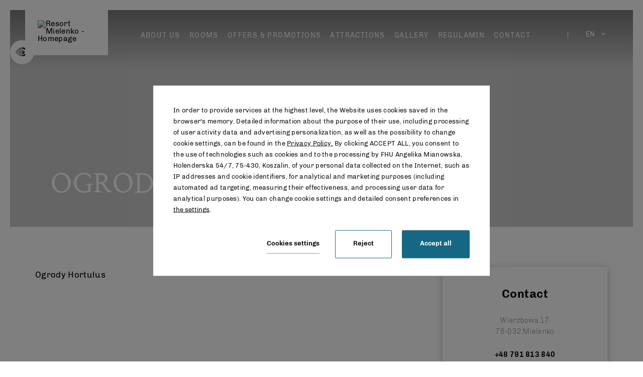

--- FILE ---
content_type: text/html; charset=UTF-8
request_url: https://www.resortmielenko.pl/en/attractions/ogrody-hortulus
body_size: 16855
content:
<!DOCTYPE html> <html itemscope itemtype="https://schema.org/WebPage" lang="en" data-page-type="attraction_details"> <head> <meta charset="UTF-8"> <meta name="viewport" content="width=device-width, user-scalable=yes, initial-scale=1"><title>Ogrody Hortulus | Resort Mielenko</title> <link rel="preconnect" href="https://fonts.profitroom.com" crossorigin> <link rel="preconnect" href="https://wa-uploads.profitroom.com"> <link rel="preconnect" href="https://www.googletagmanager.com" crossorigin> <script>(function(w,d,s,l,i){w[l]=w[l]||[];w[l].push({'gtm.start':
                new Date().getTime(),event:'gtm.js'});var f=d.getElementsByTagName(s)[0],
            j=d.createElement(s),dl=l!='dataLayer'?'&l='+l:'';j.async=true;j.src=
            'https://www.googletagmanager.com/gtm.js?id='+i+dl;f.parentNode.insertBefore(j,f);
        })(window,document,'script','dataLayer','GTM-P28VZD83');</script> <script>(function(w,d,s,l,i){w[l]=w[l]||[];w[l].push({'gtm.start':
          new Date().getTime(),event:'gtm.js'});var f=d.getElementsByTagName(s)[0],
        j=d.createElement(s),dl=l!='dataLayer'?'&l='+l:'';j.async=true;j.src=
        'https://www.googletagmanager.com/gtm.js?id='+i+dl;f.parentNode.insertBefore(j,f);
      })(window,document,'script','dataLayer','GTM-WTRG5G6');</script> <script>
    window.dataLayer = window.dataLayer || [];
    window.dataLayer.push({
        'templateCode': 'cape_town'
    });
</script> <script type="text/javascript">
    !function(e){var n;if("function"==typeof define&&define.amd&&(define(e),n=!0),"object"==typeof exports&&(module.exports=e(),n=!0),!n){var t=window.Cookies,o=window.Cookies=e();o.noConflict=function(){return window.Cookies=t,o}}}(function(){function f(){for(var e=0,n={};e<arguments.length;e++){var t=arguments[e];for(var o in t)n[o]=t[o]}return n}function a(e){return e.replace(/(%[0-9A-Z]{2})+/g,decodeURIComponent)}return function e(u){function c(){}function t(e,n,t){if("undefined"!=typeof document){"number"==typeof(t=f({path:"/"},c.defaults,t)).expires&&(t.expires=new Date(1*new Date+864e5*t.expires)),t.expires=t.expires?t.expires.toUTCString():"";try{var o=JSON.stringify(n);/^[\{\[]/.test(o)&&(n=o)}catch(e){}n=u.write?u.write(n,e):encodeURIComponent(String(n)).replace(/%(23|24|26|2B|3A|3C|3E|3D|2F|3F|40|5B|5D|5E|60|7B|7D|7C)/g,decodeURIComponent),e=encodeURIComponent(String(e)).replace(/%(23|24|26|2B|5E|60|7C)/g,decodeURIComponent).replace(/[\(\)]/g,escape);var r="";for(var i in t)t[i]&&(r+="; "+i,!0!==t[i]&&(r+="="+t[i].split(";")[0]));return document.cookie=e+"="+n+r}}function n(e,n){if("undefined"!=typeof document){for(var t={},o=document.cookie?document.cookie.split("; "):[],r=0;r<o.length;r++){var i=o[r].split("="),c=i.slice(1).join("=");n||'"'!==c.charAt(0)||(c=c.slice(1,-1));try{var f=a(i[0]);if(c=(u.read||u)(c,f)||a(c),n)try{c=JSON.parse(c)}catch(e){}if(t[f]=c,e===f)break}catch(e){}}return e?t[e]:t}}return c.set=t,c.get=function(e){return n(e,!1)},c.getJSON=function(e){return n(e,!0)},c.remove=function(e,n){t(e,"",f(n,{expires:-1}))},c.defaults={},c.withConverter=e,c}(function(){})});
</script> <script type="text/javascript">

    function matchConsent(val, accepted) {
        return accepted.find(el => el === val);
    }

    function googleConsentModeMapping(consents, acceptedConsents, state) {
        
        function gtag(){dataLayer.push(arguments);}
        
        let consObj = {}

        Object.entries(consents).forEach(entry => {
            const [key, value] = entry;
            consObj[key] = (matchConsent(value, acceptedConsents) === value) ? 'granted' : 'denied';
        });
        
        gtag('consent', state, consObj);
    
    } 

    function initGTMLayer(window) {
        window.dataLayer = window.dataLayer || [];
        function gtag(){dataLayer.push(arguments);}

        gtag('consent', 'default', {
            'ad_storage': 'denied',
            'ad_user_data': 'denied',
            'ad_personalization': 'denied',
            'analytics_storage': 'denied',
            'security_storage': 'granted',
            'functionality_storage': 'denied',
            'personalization_storage': 'denied',
            'wait_for_update': 2500
        });
        
        var jsonCookiesPolicy = Cookies.get("_CookiesPolicyAccepted");

        if (typeof jsonCookiesPolicy !== "undefined") {

            var cookiesPolicy = JSON.parse(jsonCookiesPolicy);

            window.dataLayer.push({
                'cookieConsentCategory': cookiesPolicy
            });

             googleConsentModeMapping({
                "ad_storage": "marketing",
                "ad_user_data": "marketing",
                "ad_personalization": "marketing",
                "analytics_storage": "analytics",
                "security_storage": "necessary",
                "functionality_storage": "necessary",
                "personalization_storage": "marketing"
            }, cookiesPolicy, 'update');

            window.beAcceptedCookiePolicies = cookiesPolicy;

        }
    }
    initGTMLayer(window);
</script> <script>
    function activateGA() {
        let privacyCookie = JSON.parse(Cookies.get('_CookiesPolicyAccepted') || '[]');

        if (
            Array.isArray(privacyCookie)
            && privacyCookie.indexOf('analytics') !== -1
        ) {
            const el = document.createElement('script');
            el.src = 'https://www.googletagmanager.com/gtag/js?id=G-VT1TYV2B22';
            el.async = 'true';
            el.type = 'text/javascript';
            document.documentElement.firstChild.appendChild(el);

            window.dataLayer = window.dataLayer || [];
            function gtag(){dataLayer.push(arguments);}
            gtag('js', new Date());

                        gtag('config', 'G-VT1TYV2B22');
                    }
    }

    window.addEventListener('load', function () {
        activateGA();
    });

</script> <link rel="preload" href="https://fonts.profitroom.com/nanum-myeongjo/websites/400-700-800.css" as="style"> <link rel="stylesheet" href="https://fonts.profitroom.com/nanum-myeongjo/websites/400-700-800.css" media="print" onload="this.media='all'"> <link rel="preload" href="https://fonts.profitroom.com/chivo/websites/300-400-700.css" as="style"> <link rel="stylesheet" href="https://fonts.profitroom.com/chivo/websites/300-400-700.css" media="print" onload="this.media='all'"> <link rel="stylesheet" href="/templates/cape_town/0.953e57ce.css"><link rel="stylesheet" href="/templates/cape_town/app.bfc6f4fc.css"> <style> #cookieWarning{z-index:9999999999;position:fixed;bottom:0;right:0;left:0;top:0;width:100%;background:rgba(0,0,0,.5)!important;color:#141416;text-shadow:none;line-height:20px;padding:0!important;transform:translateY(-200vh);will-change:transform;transition:transform .01s;transition-delay:0s;visibility:hidden}#cookieWarning.preview{transform:translateY(0);transition-delay:1.4s;visibility:visible}#cookieWarning .cookieContent{position:absolute;top:50%;left:50%;transform:translate(-50%,-50%);margin:0 auto;padding:25px 40px 35px;font-size:0;width:670px;background-color:#fff;box-sizing:border-box}#cookieWarning .cookieContent .cookieContentItem.description{font-size:13px;line-height:1.7;text-align:left}[dir=rtl] #cookieWarning .cookieContent .cookieContentItem.description{text-align:right}#cookieWarning .cookieContent .cookieContentItem.actions{margin-top:30px;text-align:right}#cookieWarning .cookieContent .cookiePrivacy{text-decoration:underline;color:inherit}.cookieBtn:first-child{margin-right:30px}[dir=rtl] .cookieBtn:first-child{margin-left:30px;margin-right:0}.cookieBtn:nth-child(2){margin-right:20px}[dir=rtl] .cookieBtn:nth-child(2){margin-left:20px;margin-right:0}.cookieBtn--underline{position:relative;background:transparent;border:0;padding:0 0 7px 0;overflow:hidden;color:#141416}.cookieBtn--underline:hover::after{transform:translateX(0)}.cookieBtn--underline::before{content:'';position:absolute;right:0;bottom:0;left:0;z-index:-1;background:#938767;height:1px;opacity:.8}.cookieBtn--underline::after{content:'';position:absolute;right:0;bottom:0;left:0;z-index:1;background:#938767;height:1px;transform:translateX(-100%);transition:transform .3s}.cookieBtn--underline .content{font-size:13px;font-weight:600}.cookieBtn--outline{background:transparent;padding:15px 35px;border:1px solid #938767;border-radius:2px;color:#141416;transition:all .3s}.cookieBtn--outline:hover{background-color:#938767;color:#fff}.cookieBtn--outline .content{font-size:13px;font-weight:600}.cookieBtn--normal{position:relative;background:#938767;padding:15px 35px;border:1px solid #938767;border-radius:2px;color:#fff;transition:all .3s}.cookieBtn--normal .content{font-size:13px;font-weight:600}.cookieBtn--normal::before{content:'';position:absolute;top:0;right:0;bottom:0;left:0;background:#0c292c}.cookieBtn--normal::after{content:'';position:absolute;top:0;right:0;bottom:0;left:0;background:#fff;opacity:0;transition:opacity .3s}.cookieBtn--normal .content{position:relative;z-index:1}.cookieBtn--normal:hover::after{opacity:.2}#cookieWarning .manageCookieSettings,#cookieWarning .cookiePolicies{display:inline-block;background-color:transparent;color:#141416;font-weight:400;text-decoration:underline;cursor:pointer;padding:0;border:none}#cookieWarning .cookiePolicies:focus-visible{outline:-webkit-focus-ring-color auto 1px}@media (max-width:767px){ #cookieWarning .cookieContent {width:90%} }@media (max-width:480px){ #cookieWarning .cookieContent .cookieContentItem.actions{margin-top:20px;text-align:center}#cookieWarning .cookieContent p{line-height:1.5}#cookieWarning .cookieContent{padding:10px 25px 25px}.cookieBtn:nth-child(2){margin-right:0}.cookieBtn:nth-child(3){margin-top:20px} }@media (max-width:375px){ .cookieBtn:first-child{align-self:center;margin-right:0;margin-bottom:20px}#cookieWarning .cookieContent .cookieContentItem.actions{display:flex;flex-direction:column} }@media (max-width:360px){ #cookieWarning .cookieContent{padding:15px}#cookieWarning .cookieContent p{margin-top:0}#cookieWarning .cookieContent .cookieContentItem.description{font-size:12px}#cookieWarning .cookieContent .cookieContentItem.actions{margin-top:15px}.cookieBtn:first-child{margin-bottom:15px}.cookieBtn:nth-child(3){margin-top:15px}.cookieBtn--underline .content,.cookieBtn--outline .content,.cookieBtn--normal .content{font-size:12px} }@media (max-width:320px){ .cookieBtn--outline,.cookieBtn--normal{padding-top:12px;padding-bottom:12px} }@media (max-width:320px) and (max-height:480px){ #cookieWarning .cookieContent{width:100%} }#cookie-privacy-iframe{z-index:99999;position:fixed;top:20px;bottom:20px;left:5%;right:5%;overflow:auto;display:none;box-shadow:0 0 0 5px rgba(0,0,0,.5);background-color:rgba(0,0,0,.5)}#cookie-privacy-iframe .cookie-privacy-iframe-inner{width:100%;height:100%;position:relative}#cookie-privacy-iframe iframe{border:0;background-color:#fff;width:100%;height:100%;overflow:auto}.custom-close-popup{position:absolute;opacity:.8;cursor:pointer;width:39px;height:39px;background:#000;color:#FFF;text-align:center;right:0;top:0}.custom-close-popup:hover{opacity:1}.custom-close-popup:after,.custom-close-popup:before{content:'';position:absolute;top:6px;right:18px;width:3px;height:26px;border-radius:2px;background-color:#fff}.custom-close-popup:before{transform:rotate(45deg)}.custom-close-popup:after{transform:rotate(-45deg)}body.active-cookies-modal{overflow:hidden;padding-right:15px}body.site-body.active-cookies-modal #cookieWarning{right:15px;width:auto!important}body.site-body.active-cookies-modal .site-top{right:15px;width:auto}.cookies-modal,.cookies-modal *,.cookies-modal *:before,.cookies-modal *:after{-webkit-box-sizing:border-box;-moz-box-sizing:border-box;box-sizing:border-box}.cookies-modal{will-change:visibility,opacity;position:fixed;top:0;left:0;right:0;bottom:0;overflow-y:auto;overflow-x:hidden;z-index:9999999999;visibility:hidden;opacity:0;transition:all .5s cubic-bezier(.23,1,.32,1);background-color:rgba(0,0,0,.4)}.cookies-modal__table{width:100%;height:100%;display:table;table-layout:fixed}.cookies-modal__cell{display:table-cell;vertical-align:middle;width:100%}.cookies-modal--active{visibility:visible;opacity:1}.cookies-modal__dialog{max-width:835px;padding:1.2rem;margin:0 auto}.cookies-modal__content{will-change:transform,opacity;position:relative;padding:40px 50px 30px;background:#fff;background-clip:padding-box;box-shadow:0 12px 15px 0 rgba(0,0,0,.4);opacity:0}.cookies-modal__content--active{opacity:1}.cookies-modal__header{font-size:18px;padding:10px 0 20px;color:#000;font-weight:900}.cookies-modal__section{padding:10px 0}.cookies-modal__checkbox{padding:0 15px 0 0}[dir=rtl] .cookies-modal__checkbox{padding:0 0 0 15px}.cookies-modal__checkbox label{position:relative;display:flex;gap:18px;font-size:14px;line-height:20px;font-weight:400}.cookies-modal__checkbox label input{position:absolute;width:20px;height:20px}.cookies-modal__checkbox label span{font-size:14px;font-weight:400;line-height:1.4285714286em;display:block;position:relative;min-height:20px;padding:0 0 0 20px;cursor:pointer}.cookies-modal__checkbox label span:before,.cookies-modal__checkbox label span:after{content:'';position:absolute;left:0;top:0;height:20px;width:20px;border-color:#bdbdbd}.cookies-modal__checkbox label span:before{background-color:#fff;border:2px rgba(0,0,0,.5) solid;border-radius:2px;transition:background .3s ease}.cookies-modal__checkbox label span:after{position:absolute;top:5px;display:flex;content:'';background:none;width:14px;height:7px;left:3px;border-bottom:2px solid #fff;border-left:2px solid #fff;transform:rotate(-45deg) scale(0);transition:transform .1s ease,opacity .1s ease;transform-origin:center center;z-index:1}.cookies-modal__checkbox label input:checked~span:before{border-color:#6c7a30;background:#6c7a30}.cookies-modal__checkbox label input:disabled~span:before{border-color:#bdbdbd!important;background:#bdbdbd!important}.cookies-modal__checkbox label input:checked~span:after{opacity:1;transform:rotate(-45deg) scale(.8)}.cookies-modal__text{font-size:14px;line-height:1.79;color:#000;padding-left:39px}.cookies-modal__text strong{line-height:20px;display:block}.cookies-modal__text p{margin:10px 0;font-weight:300}.cookies-modal__close{position:absolute;opacity:.8;cursor:pointer;width:39px;height:39px;background:#000;color:#FFF;text-align:center;right:0;top:0;border:none}.cookies-modal__close:hover{opacity:1}.cookies-modal__close:after,.cookies-modal__close:before{content:'';position:absolute;top:11px;right:18px;width:2px;height:18px;border-radius:2px;background-color:#fff}.cookies-modal__close:before{transform:rotate(45deg)}.cookies-modal__close:after{transform:rotate(-45deg)}.cookies-modal__submit{} .cookies-modal__section--action{display:flex;justify-content:flex-end;padding-bottom:0}[dir=rtl] .cookies-modal__section--action{flex-direction:row-reverse}.cookies-modal__notification{margin-right:22px;display:none}.cookies-modal__notification-text{font-size:13px;line-height:36px;background-color:#e1e1e1;border-radius:2px;opacity:.7;color:#141416;margin-top:5px;padding:0 20px;position:relative}.cookies-modal__notification-text::after{top:10px;position:absolute;right:-6px;width:0;height:0;content:'';border-style:solid;border-width:8px 0 8px 6px;border-color:transparent transparent transparent #e1e1e1}.cookies-modal__notification-text--success{background-color:#6c7a30;color:#fff}.cookies-modal__notification-text--success::after{border-color:transparent transparent transparent #6c7a30}.cookies-modal__submit button{height:46px;padding:0 20px;border-radius:2px;background-color:#6c7a30;display:inline-block;font-size:16px;border:0;color:#fff;cursor:pointer;-webkit-filter:brightness(100%);-webkit-transition:all .3s ease;-moz-transition:all .3s ease;-o-transition:all .3s ease;-ms-transition:all .3s ease;transition:all .3s ease}.cookies-modal__submit button:hover{-webkit-filter:brightness(90%)}@media (max-width:960px){.cookies-modal__section--action{justify-content:center}.cookies-modal__content{padding:40px 20px 20px}body.active-cookies-modal{padding-right:0}body.site-body.active-cookies-modal #cookieWarning{right:0}body.site-body.active-cookies-modal .site-top{right:0}.cookies-modal__submit,.cookies-modal__submit button{width:100%}}@media (max-width:375px){.cookies-modal__notification-text{padding:10px;line-height:1.6}.cookies-modal__submit button{font-size:14px}.cookies-modal__dialog{padding:15px}.cookies-modal__content{padding:40px 15px 15px}} </style> <style> #cookieWarning .cookieBtn--underline::before {background:#156784} #cookieWarning .cookieBtn--underline::after {background:#156784} #cookieWarning .cookieBtn--outline {border-color:#156784} #cookieWarning .cookieBtn--outline:hover {background-color:#156784} #cookieWarning .cookieBtn--normal {border-color:#156784} #cookieWarning .cookieBtn--normal::before {background:#156784} .cookies-modal__notification-text--success {background-color:#156784} .cookies-modal__notification-text--success::after {border-color: transparent transparent transparent #156784} .cookies-modal__submit button {background-color:#156784} .cookies-modal__checkbox label input:checked ~ span:before {border-color:#156784;background:#156784} </style> <link rel="canonical" href="https://www.resortmielenko.pl/en/attractions/ogrody-hortulus"/> <link rel="alternate" href="https://www.resortmielenko.pl/atrakcje/ogrody-hortulus" hreflang="pl" /> <link rel="alternate" href="https://www.resortmielenko.pl/en/attractions/ogrody-hortulus" hreflang="en" /> <link rel="alternate" href="https://www.resortmielenko.pl/de/attraktionen/ogrody-hortulus" hreflang="de" /> <link rel="icon" type="image/png" sizes="16x16" href="https://wa-uploads.profitroom.com/resortmielenko/16951303723127/favicon16x16.png"> <link rel="icon" type="image/png" sizes="32x32" href="https://wa-uploads.profitroom.com/resortmielenko/16951303723127/favicon32x32.png"> <link rel="apple-touch-icon" sizes="180x180" href="https://wa-uploads.profitroom.com/resortmielenko/16951303723127/favicon180x180.png"> <meta name="format-detection" content="telephone=no"> <meta name="google" content="notranslate"><meta property="og:title" content="Ogrody Hortulus" /> <meta property="og:image" content="https://r.profitroom.pl/resortmielenko/images/attractions/1646951591.resort_mielenko_atrakcje02.jpg" /> <style type="text/css"> .wa-headline-font { font-family: Lato !important; text-transform: uppercase; } </style> </head> <body class="wa-site site-body wa-headings-color--h wa-paragraph-font wa-global-heading page-attraction_details en page-attraction_details wa-paragraph-font wa-global-heading" data-page-id="fc8dea84-1c79-4ea0-bcc2-b2b7a52b30b2" data-site-id="10486" > <noscript><iframe src="https://www.googletagmanager.com/ns.html?id=GTM-P28VZD83"height="0" width="0" style="display:none;visibility:hidden"></iframe></noscript> <style type="text/css"> .wa-background-primary-color {background-color: #156784} .wa-background-primary-color--before::before {background-color: #156784} .wa-background-primary-color--after::after {background-color: #156784} .wa-primary-color {color: #156784} .wa-primary-color--is-active--text.is-active .text {color: #156784} .wa-primary-color--hovered:hover {color: #156784} .wa-primary-color--hovered:focus {color: #156784} .wa-primary-venue--hovered:hover {color: #156784} .wa-border-primary-color {border: 1px solid #156784; color: #156784; } .wa-primary-border-color--hover:hover {border-color: #156784; } .wa-border-bottom-primary-color {border-bottom: 2px solid #156784;} .t-content ul li:before, .t-content ul.c-sidebar li:before {background-color: #156784} .nav-lang-list-inner {background-color: #156784} .nav-lang-list-inner::before {border-bottom: 4px solid #156784} .nav-lang-list li a:hover {color: #156784} .item-slider .slick-next, .item-slider .slick-prev {color: #156784} .site-footer__col .route-btn:hover {background-color: #156784} .nav-subnav__item:first-child::before {background-color: #156784} .date-hld--arrival::after {border-color: #156784} .wa-primary-border-color--input-focus input:focus {border-color: #156784} .wa-primary-border-color--textarea-focus textarea:focus {border-color: #156784} .wa-primary-border-color--select-focus select:focus {border-color: #156784} .t-content a.wa-button-link-primary {color: #156784; border-color: #156784} .wa-primary-border-color--is-active.is-active {border-color: #156784} .wa-primary-background-color-dots--hover:hover .dot {background-color: #156784} .wa-link-icon-primary-color a::before {color: #156784} .wa-primary-color--mail-hovered a[href^='mailto']:hover {color: #156784} .wa-primary-color--is-active.is-active {color: #156784} .wa-primary-background-color--before::before {background-color: #156784} .t-content ul li:before {background-color: #156784} .t-content a .icon {color: #156784} .wa-form-border-color {border-color: #156784} .contact-form__button .text {color: #156784} .wa-headline-font { font-family: Nanum Myeongjo !important} .wa-paragraph-font { font-family: Chivo !important} .wa-global-heading h1, h2, h3, h4, h5, h6 { font-family: Nanum Myeongjo} .contact-box__text strong { font-family: Nanum Myeongjo} </style> <a class="skip-link js-scroll-to" href="#main-content" data-scroll-to="#main-content" data-scroll-px="-150px">Skip to main content</a> <a class="skip-link js-scroll-to" href="#aside-content" data-scroll-to="#aside-content" data-scroll-px="-150px">Skip to sidebar content</a> <header class="site-top js-site-top js-scroll-header"> <a class="site-top--logo " href="/en" data-logo="true" style="transform: scale(1)"> <img class="site-logo" src="https://r.profitroom.pl/resortmielenko/images/202212081025340.logo2.jpg" alt="Resort Mielenko - Homepage"/> </a> <div class="site-top__right"> <nav class="nav-primary-hld" aria-label="Main menu"> <ul class="nav-primary js-nav " role="menu"> <li class="js-nav-item js-nav-item-top nav-primary__item " role="presentation"> <a role="menuitem" class="js-nav-link nav-primary__link " href="/en/o-nas" > <span class="nav-primary__text" data-menu-page="2090657"> About us </span> </a> </li> <li class="js-nav-item js-nav-item-top nav-primary__item " role="presentation"> <a role="menuitem" class="js-nav-link nav-primary__link " href="/en/rooms" > <span class="nav-primary__text" data-menu-page="2090621"> Rooms </span> </a> </li> <li class="js-nav-item js-nav-item-top nav-primary__item " role="presentation"> <a role="menuitem" class="js-nav-link nav-primary__link " href="/en/offers-promotions" > <span class="nav-primary__text" data-menu-page="2090641"> Offers &amp; Promotions </span> </a> </li> <li class="js-nav-item js-nav-item-top nav-primary__item " role="presentation"> <a role="menuitem" class="js-nav-link nav-primary__link " href="/en/attractions" > <span class="nav-primary__text" data-menu-page="2090637"> Attractions </span> </a> </li> <li class="js-nav-item js-nav-item-top nav-primary__item " role="presentation"> <a role="menuitem" class="js-nav-link nav-primary__link " href="/en/gallery" > <span class="nav-primary__text" data-menu-page="2090651"> Gallery </span> </a> </li> <li class="js-nav-item js-nav-item-top nav-primary__item " role="presentation"> <a role="menuitem" class="js-nav-link nav-primary__link " href="/en/regulamin" > <span class="nav-primary__text" data-menu-page="2090743"> Regulamin </span> </a> </li> <li class="js-nav-item js-nav-item-top nav-primary__item " role="presentation"> <a role="menuitem" class="js-nav-link nav-primary__link " href="/en/contact" > <span class="nav-primary__text" data-menu-page="1889819"> Contact </span> </a> </li> </ul> <div class="nav-lang"> <div class="nav-lang__dropdown"> <button type="button" class="nav-lang__current" role="combobox" aria-activedescendant="" aria-controls="listbox" aria-haspopup="listbox" aria-expanded="false"> <span aria-hidden="true">EN</span> <span class="u-sr-only">Choose language - English </span> </button> <div class="nav-lang__list"> <ul class="nav-lang__list-inner wa-background-primary-color" role="listbox" id="listbox" aria-hidden="true" aria-label="Choose language"> <li > <a aria-label=" Polski " lang="pl" href="/atrakcje/ogrody-hortulus" data-menu-language="pl" data-menu-is-active-language="false" aria-selected="false" role="option"> <span aria-hidden="true">PL</span> </a> </li> <li class="is-active" > <a class="is-active" aria-label=" English " lang="en" href="/en/attractions/ogrody-hortulus" data-menu-language="en" data-menu-is-active-language="true" aria-selected="true" role="option"> <span aria-hidden="true">EN</span> </a> </li> <li > <a aria-label=" Deutsch " lang="de" href="/de/attraktionen/ogrody-hortulus" data-menu-language="de" data-menu-is-active-language="false" aria-selected="false" role="option"> <span aria-hidden="true">DE</span> </a> </li> </ul> </div> </div> </div> <button class="site-panel__button site-btn js-open-upper wa-background-primary-color scoll-only-btn"> <span class="text">Book online</span> </button> </nav> </div> </header> <header class="site-top-mobile flex-on-768 js-site-top js-site-top-mobile"> <div class="site-top-mobile__logo-hld"> <a class="site-top-mobile__logo" data-menu-page="2090745" href="/en"> <img class="site-logo" data-menu-page="2090745" alt="Resort Mielenko - Homepage"/> </a> </div> <div class="site-top-mobile__col site-top-mobile__col--left site-top-mobile__signet-hld"> <a class="site-top-mobile__signet" data-menu-page="2090745" href="/en"> <img class="site-top-mobile__signet-img" data-menu-page="2090745" src="https://r.profitroom.pl/resortmielenko/images/202212081025340.logo2.jpg" alt="Resort Mielenko - Homepage"/> </a> </div> <div class="site-top-mobile__col site-top-mobile__col--center site-top-mobile__booking-btn-hld"> <button class="site-top-mobile__booking-btn js-open-upper wa-background-primary-color wa-primary-color-text-depends-background">Check availability </button> </div> <div class="site-top-mobile__col site-top-mobile__col--right site-top-mobile__btn-hld"> <button class="site-top-mobile__btn js-mobile-btn" aria-label="Hamburger, opens menu"> <span class="site-top__hamburger" aria-hidden="true"> <span class="site-top__hamburger--1"></span> <span class="site-top__hamburger--2"></span> <span class="site-top__hamburger--3"></span> </span> <span class="text">Menu</span> </button> </div> </header> <div class="mobile-nav js-mobile-nav"> <div class="mobile-nav__top"> <button class="mobile-nav__btn site-top-mobile__btn js-mobile-btn" aria-label="Close"> <span class="site-top__hamburger" aria-hidden="true"> <span class="site-top__hamburger--1"></span> <span class="site-top__hamburger--2"></span> <span class="site-top__hamburger--3"></span> </span> <span class="text">Menu</span> </button> </div> <nav class="mobile-nav__inner" aria-label="Mobile menu"> <ul class="mobile-nav__list mobile-nav__ul"> <li class="mobile-nav__li "> <a class="mobile-nav__link " href="/en/o-nas" > <span class="mobile-nav__text" data-menu-page="2090657">About us</span> </a> </li> <li class="mobile-nav__li "> <a class="mobile-nav__link " href="/en/rooms" > <span class="mobile-nav__text" data-menu-page="2090621">Rooms</span> </a> </li> <li class="mobile-nav__li "> <a class="mobile-nav__link " href="/en/offers-promotions" > <span class="mobile-nav__text" data-menu-page="2090641">Offers &amp; Promotions</span> </a> </li> <li class="mobile-nav__li "> <a class="mobile-nav__link " href="/en/attractions" > <span class="mobile-nav__text" data-menu-page="2090637">Attractions</span> </a> </li> <li class="mobile-nav__li "> <a class="mobile-nav__link " href="/en/gallery" > <span class="mobile-nav__text" data-menu-page="2090651">Gallery</span> </a> </li> <li class="mobile-nav__li "> <a class="mobile-nav__link " href="/en/regulamin" > <span class="mobile-nav__text" data-menu-page="2090743">Regulamin</span> </a> </li> <li class="mobile-nav__li "> <a class="mobile-nav__link " href="/en/contact" > <span class="mobile-nav__text" data-menu-page="1889819">Contact</span> </a> </li> </ul> </nav> <div class="mobile-nav__bottom"> <ul class="mobile-nav__lang" role="menu"> <li > <a href="/atrakcje/ogrody-hortulus" class="text" lang="pl" role="menuitem"> <span aria-hidden="true">PL</span> <span class="u-sr-only"> Polski </span> </a> </li> <li class="is-active" > <span class="text is-active"> EN </span> </li> <li > <a href="/de/attraktionen/ogrody-hortulus" class="text" lang="de" role="menuitem"> <span aria-hidden="true">DE</span> <span class="u-sr-only"> Deutsch </span> </a> </li> </ul> <a class="mobile-nav__map" rel="nofollow" href="https://www.google.com/maps/search/?api=1&query=54.2490387,16.0083694" target="_blank"> <span class="icon icon-offer-attractions" aria-hidden="true"></span> <span class="label">Show on the map</span> </a> </div> </div> <section id="banners" class="l-section banners banners--small"><button class="a11y js-a11y-contrast" aria-label="High contrast mode" data-label-on="Deactivate high contrast mode" data-label-off="Activate high contrast mode"><span class="icon icon-wcag-contrast-icon js-contrast-off" aria-hidden="true"></span><span class="icon icon-wcag-eye-on js-contrast-on" style="display: none;" aria-hidden="true"></span></button><div class="slider-banner js-slider-banner"><div class="slider-banner__background cvr-pic"><img class="cvr-pic__img js-lazy" src="/templates/cape_town/images/img-blank.gif" data-src="https://r.profitroom.pl/resortmielenko/images/attractions/thumbs/1920x1080/1646951591.resort_mielenko_atrakcje02.jpg?updated=2023-09-18_12-57" alt="Ogrody Hortulus"></div></div><div class="hero hero--left hero--bottom"><h1 class="hero__titles wa-headline-font"><span class="hero__main">Ogrody Hortulus</span></h1></div></section> <section class="l-section l-section--attraction-details is-top-paddington"> <div class="l-wrapper l-wrapper--main-n-sidebar wrapper-border-b"> <main id="main-content" class="l-main" tabindex="-1"> <div class="t-content-subtitle">Ogrody Hortulus</div> <div class="c-content-hld"> <article class="c-content t-content"> </article> </div> </main> <aside id="aside-content" class="l-sidebar to-top" tabindex="-1"> <div class="c-scrolling-sidebar c-scrolling-sidebar--follow c-scrolling-sidebar--follow-normal"> <div class="c-sidebar-box c-sidebar-box--centered"> <span class="c-sidebar-title c-sidebar-title--dark">Contact</span> <div class="c-sidebar--contact-box t-content"> <p>Wierzbowa 17<br/> 76-032 Mielenko </p> <p class="strong link-rows"> <a href="tel:+48 791 813 840" class="no-hover"> <span>+48 791 813 840</span> </a> <a href="mailto:recepcjaresortmielenko@gmail.com" title="recepcjaresortmielenko@gmail.com"> <span>recepcjaresortmielenko@gmail.com</span> </a> </p> </div> </div> </div> </aside> </div> </section> <section class="l-section l-section--slider-items"> <h2 class="t-section-title">Other attractions</h2> <div class="item-slider" dir="ltr"> <div class="item-slider__additional-wrapper"> <div class="js-item-slider swiper-container"> <div class="swiper-wrapper"> <div class="swiper-slide"> <div class="booklet booklet--listing booklet--attraction js-booklet-item" data-category="nature"><div class="booklet__img cvr-pic"><img class="booklet__img-img cvr-pic__img js-lazy" src="/templates/cape_town/images/img-blank.gif" data-src="https://r.profitroom.pl/resortmielenko/images/attractions/thumbs/500x500/1646951486.resort_mielenko_atrakcje01.jpg?updated=2023-09-18_12-57" alt=""></div><div class="booklet__text-hld"><div class="booklet__title-hld"><span class="booklet__title t-item-title">Wioska indiańska</span></div><div class="booklet--listing-attraction__special-info"><p style="-webkit-box-orient: vertical;"></p></div><div class="booklet__btn-hld"><a href="https://www.resortmielenko.pl/en/attractions/wioska-indianska" data-menu-page="2090663" class="booklet__btn site-btn wa-border-primary-color" aria-label="Wioska indiańska check the details"><span class="text wa-primary-color">check the details</span></a></div></div></div> </div> <div class="swiper-slide"> <div class="booklet booklet--listing booklet--attraction js-booklet-item" data-category="nature"><div class="booklet__img cvr-pic"><img class="booklet__img-img cvr-pic__img js-lazy" src="/templates/cape_town/images/img-blank.gif" data-src="https://r.profitroom.pl/resortmielenko/images/attractions/thumbs/500x500/1646951504.resort_mielenko_atrakcje06.jpg?updated=2023-09-18_12-57" alt=""></div><div class="booklet__text-hld"><div class="booklet__title-hld"><span class="booklet__title t-item-title">Minizoo</span></div><div class="booklet--listing-attraction__special-info"><p style="-webkit-box-orient: vertical;"></p></div><div class="booklet__btn-hld"><a href="https://www.resortmielenko.pl/en/attractions/minizoo" data-menu-page="2090661" class="booklet__btn site-btn wa-border-primary-color" aria-label="Minizoo check the details"><span class="text wa-primary-color">check the details</span></a></div></div></div> </div> <div class="swiper-slide"> <div class="booklet booklet--listing booklet--attraction js-booklet-item" data-category="nature"><div class="booklet__img cvr-pic"><img class="booklet__img-img cvr-pic__img js-lazy" src="/templates/cape_town/images/img-blank.gif" data-src="https://r.profitroom.pl/resortmielenko/images/attractions/thumbs/500x500/1646952194.resort_mielenko_atrakcje03.jpg?updated=2023-09-18_12-57" alt=""></div><div class="booklet__text-hld"><div class="booklet__title-hld"><span class="booklet__title t-item-title">Latarnia morska w Gąskach</span></div><div class="booklet--listing-attraction__special-info"><p style="-webkit-box-orient: vertical;"></p></div><div class="booklet__btn-hld"><a href="https://www.resortmielenko.pl/en/attractions/latarnia-morska-w-gaskach" data-menu-page="2090675" class="booklet__btn site-btn wa-border-primary-color" aria-label="Latarnia morska w Gąskach check the details"><span class="text wa-primary-color">check the details</span></a></div></div></div> </div> <div class="swiper-slide"> <div class="booklet booklet--listing booklet--attraction js-booklet-item" data-category="nature"><div class="booklet__img cvr-pic"><img class="booklet__img-img cvr-pic__img js-lazy" src="/templates/cape_town/images/img-blank.gif" data-src="https://r.profitroom.pl/resortmielenko/images/attractions/thumbs/500x500/1646952386.resort_mielenko_atrakcje10.jpg?updated=2023-09-18_12-57" alt=""></div><div class="booklet__text-hld"><div class="booklet__title-hld"><span class="booklet__title t-item-title">Jazda konno</span></div><div class="booklet--listing-attraction__special-info"><p style="-webkit-box-orient: vertical;"></p></div><div class="booklet__btn-hld"><a href="https://www.resortmielenko.pl/en/attractions/jazda-konno" data-menu-page="2090679" class="booklet__btn site-btn wa-border-primary-color" aria-label="Jazda konno check the details"><span class="text wa-primary-color">check the details</span></a></div></div></div> </div> <div class="swiper-slide"> <div class="booklet booklet--listing booklet--attraction js-booklet-item" data-category="nature"><div class="booklet__img cvr-pic"><img class="booklet__img-img cvr-pic__img js-lazy" src="/templates/cape_town/images/img-blank.gif" data-src="https://r.profitroom.pl/resortmielenko/images/attractions/thumbs/500x500/1646951464.resort_mielenko_atrakcje05.jpg?updated=2023-09-18_12-57" alt=""></div><div class="booklet__text-hld"><div class="booklet__title-hld"><span class="booklet__title t-item-title">Morski kurort w Mielnie</span></div><div class="booklet--listing-attraction__special-info"><p style="-webkit-box-orient: vertical;"></p></div><div class="booklet__btn-hld"><a href="https://www.resortmielenko.pl/en/attractions/morski-kurort-w-mielnie" data-menu-page="2090667" class="booklet__btn site-btn wa-border-primary-color" aria-label="Morski kurort w Mielnie check the details"><span class="text wa-primary-color">check the details</span></a></div></div></div> </div> <div class="swiper-slide"> <div class="booklet booklet--listing booklet--attraction js-booklet-item" data-category="nature"><div class="booklet__img cvr-pic"><img class="booklet__img-img cvr-pic__img js-lazy" src="/templates/cape_town/images/img-blank.gif" data-src="https://r.profitroom.pl/resortmielenko/images/attractions/thumbs/500x500/1646951476.resort_mielenko_atrakcje04.jpg?updated=2023-09-18_12-57" alt=""></div><div class="booklet__text-hld"><div class="booklet__title-hld"><span class="booklet__title t-item-title">Rejs żaglowcem w Kołobrzegu</span></div><div class="booklet--listing-attraction__special-info"><p style="-webkit-box-orient: vertical;"></p></div><div class="booklet__btn-hld"><a href="https://www.resortmielenko.pl/en/attractions/rejs-zaglowcem-w-kolobrzegu" data-menu-page="2090669" class="booklet__btn site-btn wa-border-primary-color" aria-label="Rejs żaglowcem w Kołobrzegu check the details"><span class="text wa-primary-color">check the details</span></a></div></div></div> </div> <div class="swiper-slide"> <div class="booklet booklet--listing booklet--attraction js-booklet-item" data-category="nature"><div class="booklet__img cvr-pic"><img class="booklet__img-img cvr-pic__img js-lazy" src="/templates/cape_town/images/img-blank.gif" data-src="https://r.profitroom.pl/resortmielenko/images/attractions/thumbs/500x500/1646952294.resort_mielenko_atrakcje09.jpg?updated=2023-09-18_12-57" alt=""></div><div class="booklet__text-hld"><div class="booklet__title-hld"><span class="booklet__title t-item-title">Jezioro Jamno</span></div><div class="booklet--listing-attraction__special-info"><p style="-webkit-box-orient: vertical;"></p></div><div class="booklet__btn-hld"><a href="https://www.resortmielenko.pl/en/attractions/jezioro-jamno" data-menu-page="2090673" class="booklet__btn site-btn wa-border-primary-color" aria-label="Jezioro Jamno check the details"><span class="text wa-primary-color">check the details</span></a></div></div></div> </div> <div class="swiper-slide"> <div class="booklet booklet--listing booklet--attraction js-booklet-item" data-category="nature"><div class="booklet__img cvr-pic"><img class="booklet__img-img cvr-pic__img js-lazy" src="/templates/cape_town/images/img-blank.gif" data-src="https://r.profitroom.pl/resortmielenko/images/attractions/thumbs/500x500/1646952307.resort_mielenko_atrakcje08.jpg?updated=2023-09-18_12-57" alt=""></div><div class="booklet__text-hld"><div class="booklet__title-hld"><span class="booklet__title t-item-title">Wake Park w Koszalinie</span></div><div class="booklet--listing-attraction__special-info"><p style="-webkit-box-orient: vertical;"></p></div><div class="booklet__btn-hld"><a href="https://www.resortmielenko.pl/en/attractions/wake-park-w-koszalinie" data-menu-page="2090677" class="booklet__btn site-btn wa-border-primary-color" aria-label="Wake Park w Koszalinie check the details"><span class="text wa-primary-color">check the details</span></a></div></div></div> </div> <div class="swiper-slide"> <div class="booklet booklet--listing booklet--attraction js-booklet-item" data-category="nature"><div class="booklet__img cvr-pic"><img class="booklet__img-img cvr-pic__img js-lazy" src="/templates/cape_town/images/img-blank.gif" data-src="https://r.profitroom.pl/resortmielenko/images/attractions/thumbs/500x500/1646951581.resort_mielenko_atrakcje07.jpg?updated=2023-09-18_12-57" alt=""></div><div class="booklet__text-hld"><div class="booklet__title-hld"><span class="booklet__title t-item-title">Ścieżki rowerowe</span></div><div class="booklet--listing-attraction__special-info"><p style="-webkit-box-orient: vertical;"></p></div><div class="booklet__btn-hld"><a href="https://www.resortmielenko.pl/en/attractions/sciezki-rowerowe" data-menu-page="2090665" class="booklet__btn site-btn wa-border-primary-color" aria-label="Ścieżki rowerowe check the details"><span class="text wa-primary-color">check the details</span></a></div></div></div> </div> </div> </div> <div class="item-slider-arrows-hld js-attractions-arrows wa-primary-color"> <div class="item-slider__swiper-button item-slider__swiper-button--prev js-swiper-button-prev"> <span class="icon icon-arrow-thin-left wa-primary-color" aria-hidden="true"></span> </div> <div class="item-slider__swiper-button item-slider__swiper-button--next js-swiper-button-next"> <span class="icon icon-arrow-thin-right wa-primary-color" aria-hidden="true"></span> </div> </div> </div> </div> </section> <footer class="site-footer"> <button class="scroll-to-top scroll-up-btn js-scroll-start" aria-label="Scroll to the top of the page"> <span class="icon icon-arrow-normal-up" aria-hidden="true"></span> </button> <div class="l-wrapper"> <div class="site-footer__top" > <div class="site-footer__col site-footer__col--left"> <span class="t-item-title t-item-title--white footer-title wa-headline-font">Resort Mielenko</span> <div class="footer-address__line"> <span>Wierzbowa 17</span><br/> <span>76-032</span> <span> Mielenko</span> </div> </div> <div class="site-footer__col site-footer__col--center"> <div data-component-id='10882747' > <nav aria-label="Footer menu"> <ul class="nav-footer"> <li class="nav-footer--item"> <a href="/en" >Homepage</a> </li> <li class="nav-footer--item"> <a href="/en/regulamin" >Regulamin</a> </li> <li class="nav-footer--item"> <a href="/en/rooms" >Rooms</a> </li> <li class="nav-footer--item"> <a href="/en/contact" >Contact</a> </li> <li class="nav-footer--item"> <a href="/en/offers-promotions" >Offers &amp; Promotions</a> </li> <li class="nav-footer--item"> <a href="/en/privacy" >Privacy</a> </li> </ul> </nav> </div> </div> <div class="site-footer__col site-footer__col--right"> <span class="t-item-title t-item-title--white footer-title wa-headline-font">Have questions?</span> <div class="footer-address__line"> <a href="tel:+48 791 813 840" class="no-hover" aria-label="Call us: +48 791 813 840"> <span>+48 791 813 840</span> </a> <a href="mailto:recepcjaresortmielenko@gmail.com" title="recepcjaresortmielenko@gmail.com" aria-label="Write to us: recepcjaresortmielenko@gmail.com"> <span>recepcjaresortmielenko@gmail.com</span> </a> </div> </div> </div> <div class="site-footer__bottom"> <div class="copy-hld"> <div class="site-footer__bottom-property">&copy Resort Mielenko <button type="button" class="manageCookieSettings" onclick="openCookieModal();">Cookies settings</button> </div> </div> <div class="site-footer__social-hld"> <ul class="socials socials--footer"> <li class="socials__item"> <a href="https://www.instagram.com/resortmielenko/" rel="nofollow" title="instagram" class="socials__link is-instagram" target="_blank"> <span class="socials__icon socials__icon--instagram icon icon-instagram-filled" aria-hidden="true"></span> <span class="u-sr-only">instagram</span> </a> </li> <li class="socials__item"> <a href="https://www.facebook.com/ResortMielenko?locale=pl_PL" rel="nofollow" title="facebook" class="socials__link is-facebook" target="_blank"> <span class="socials__icon socials__icon--facebook icon icon-facebook-filled" aria-hidden="true"></span> <span class="u-sr-only">facebook</span> </a> </li> </ul> </div> <div class="created-hld"> <div> <span class="created-hld__text">created by</span> <a class="created-hld__link" href="https://www.profitroom.com" rel="nofollow" target="_blank" aria-label="Link to Profitroom website"> <span class="icon icon-profitroom" aria-hidden="true"></span> </a> </div> </div> </div> </div> </footer> <div id="cookieWarning" role="dialog" aria-modal="true" tabindex="-1" aria-label="Cookie policy window"> <div id="cookieAnnouncement" aria-live="assertive" role="alert" class="u-sr-only"></div> <div class="cookieContent"> <div class="cookieContentItem description" id="cookies-modal-text"> <p class="wa-paragraph-font"> In order to provide services at the highest level, the Website uses cookies saved in the browser's memory. Detailed information about the purpose of their use, including processing of user activity data and advertising personalization, as well as the possibility to change cookie settings, can be found in the <a class="cookiePolicies" href="/en/privacy" target="_blank">Privacy Policy.</a> By clicking ACCEPT ALL, you consent to the use of technologies such as cookies and to the processing by FHU Angelika Mianowska, Holenderska 54/7, 75-430, Koszalin, of your personal data collected on the Internet, such as IP addresses and cookie identifiers, for analytical and marketing purposes (including automated ad targeting, measuring their effectiveness, and processing user data for analytical purposes). You can change cookie settings and detailed consent preferences in <button class="manageCookieSettings" onclick="openCookieModal();">the settings</button>. </p> </div> <div class="cookieContentItem actions"> <button class="cookieBtn cookieBtn--underline" type="button" onclick="openCookieModal();return false;"> <span class="content wa-paragraph-font">Cookies settings</span> </button> <button class="cookieBtn cookieBtn--outline" type="button" onclick="acceptOnlyRequiredCookies();return false;"> <span class="content wa-paragraph-font">Reject</span> </button> <button class="cookieBtn cookieBtn--normal js-cookieBtn-focus" type="button" onclick="_acceptCookiesPolicy();return false;"> <span class="content wa-paragraph-font">Accept all</span> </button> </div> </div> </div> <div id="cookies-modal" class="cookies-modal"> <div class="cookies-modal__table" role="dialog" aria-modal="true" aria-live="assertive" aria-label="Manage privacy settings"> <div class="cookies-modal__cell"> <div class="cookies-modal__dialog"> <div class="cookies-modal__content"> <form action="#" id="cookies-privacy-settings"> <div class="cookies-modal__header wa-headline-font"> Manage privacy settings</div> <div class="cookies-modal__section"> <div class="cookies-modal__checkbox"> <label for="necessary-cookies"> <input type="checkbox" value="necessary" checked="" name="necessary-cookies" aria-label="Essential cookies" aria-description="Cookies necessary for the operation of services available on the website, enabling browsing offers or making reservations, supporting security mechanisms, including user authentication and abuse detection. These files are required for the proper functioning of the website. They do not require your consent." disabled="" id="necessary-cookies"> <span></span> <strong class="wa-headline-font">Essential cookies</strong> </label> </div> <div class="cookies-modal__text"> <p class="wa-paragraph-font">Cookies necessary for the operation of services available on the website, enabling browsing offers or making reservations, supporting security mechanisms, including user authentication and abuse detection. These files are required for the proper functioning of the website. They do not require your consent.</p> </div> </div> <div class="cookies-modal__section"> <div class="cookies-modal__checkbox"> <label for="analytics-cookies"> <input type="checkbox" value="analytics" name="analytics-cookies" id="analytics-cookies" aria-label="Analytical cookies" aria-description="Cookies allowing the collection of information about the user&#039;s use of the website in order to optimize its functioning and adapt it to user expectations. By consenting to these cookies, you agree to the processing of data regarding your activity on the site for analytical purposes."> <span></span> <strong class="wa-headline-font">Analytical cookies</strong> </label> </div> <div class="cookies-modal__text"> <p class="wa-paragraph-font">Cookies allowing the collection of information about the user&#039;s use of the website in order to optimize its functioning and adapt it to user expectations. By consenting to these cookies, you agree to the processing of data regarding your activity on the site for analytical purposes.</p> </div> </div> <div class="cookies-modal__section"> <div class="cookies-modal__checkbox"> <label for="marketing-cookies"> <input type="checkbox" value="marketing" name="marketing-cookies" id="marketing-cookies" aria-label="Marketing cookies" aria-description="Cookies enabling the display of marketing content tailored to the user&#039;s preferences and directing marketing offers to them corresponding to their interests, including information about user activity, products, and services of the site administrator and third parties. Consent to these cookies means that your data may be used for advertising personalization and analysis of the effectiveness of our advertising campaigns."> <span></span> <strong class="wa-headline-font">Marketing cookies</strong> </label> </div> <div class="cookies-modal__text"> <p class="wa-paragraph-font">Cookies enabling the display of marketing content tailored to the user&#039;s preferences and directing marketing offers to them corresponding to their interests, including information about user activity, products, and services of the site administrator and third parties. Consent to these cookies means that your data may be used for advertising personalization and analysis of the effectiveness of our advertising campaigns.</p> </div> </div> <div class="cookies-modal__section cookies-modal__section--action"> <div class="cookies-modal__notification"> <div class="cookies-modal__notification-text"> <span class="wa-paragraph-font">Your preferences have not yet been saved</span> </div> </div> <div class="cookies-modal__submit"> <button type="submit" class="wa-paragraph-font" aria-label="Save and Close">Save and Close</button> </div> </div> </form> <button type="button" class="cookies-modal__close js-cookies-modal__close" aria-label="Close cookies window"></button> </div> </div> </div> </div> </div> <script type="text/javascript">
    var footerBtnClicked = false;
    var footerLink = document.querySelector('.manageCookieSettings');
    footerLink.addEventListener('click', () => footerBtnClicked = true);

    function focusFirstInteractiveElement() {
        if (footerBtnClicked) {
            footerLink.focus();
        }
    }

    function _acceptCookiesPolicy(acceptedCategories) {

        if (typeof acceptedCategories === 'undefined') {
            acceptedCategories = ["necessary", "marketing", "analytics"];
        }

        var options = {};

        if (acceptedCategories.length > 1) {
            options['expires'] = 365;
        }

        Cookies.set('_CookiesPolicyAccepted', JSON.stringify(acceptedCategories), options);

        /** Send Info to GTM */
        window.dataLayer = window.dataLayer || [];
        function gtag() { dataLayer.push(arguments); }

        googleConsentModeMapping({
            "ad_storage": "marketing",
            "ad_user_data": "marketing",
            "ad_personalization": "marketing",
            "analytics_storage": "analytics",
            "security_storage": "necessary",
            "funcionality_storage": "necessary",
            "personalization_storage": "marketing",
        }, acceptedCategories, 'update');

        window.dataLayer.push({
            'event': 'cookieConsent',
            'cookieConsentCategory': acceptedCategories
        });

        window.beAcceptedCookiePolicies = acceptedCategories;

        if (localStorage) {
            localStorage.setItem('cookiesManager', JSON.stringify({
                acceptedCategories: acceptedCategories
            }));
        }

        window.dispatchEvent(new CustomEvent('success-save-cookies', { 'detail': { 'acceptedCategories': acceptedCategories } }));

        focusFirstInteractiveElement();

        if (window.activateGA) {
            activateGA();
        }
    }

    function _checkCookiesPolicy() {

        var cookiesPolicy = Cookies.get("_CookiesPolicyAccepted");

        if (typeof cookiesPolicy !== "undefined") {
            if (!window.beAcceptedCookiePolicies) {
                cookiesPolicy = JSON.parse(cookiesPolicy);
                window.beAcceptedCookiePolicies = cookiesPolicy;
            }
        } else {

            showCookieDiv();

            var cookiePrivacyIframe = document.getElementById('cookie-privacy-iframe');

            if (cookiePrivacyIframe) {

                var iframe = document.querySelector('#cookie-privacy-iframe iframe');

                if (iframe) {
                    document.getElementsByClassName('cookiePolicies')[0].addEventListener('click', function (e) {
                        e.preventDefault();
                        iframe.src = this.href;
                        cookiePrivacyIframe.style.display = 'block';
                    });
                }

                document.querySelector('#cookie-privacy-iframe .custom-close-popup').addEventListener('click', function (e) {
                    e.preventDefault();
                    cookiePrivacyIframe.style.display = 'none';
                });

            }

            var receiveCookieSettings = false;

            if (localStorage) {
                window.addEventListener('storage', function (e) {

                    if (e.key !== 'cookiesManager' || receiveCookieSettings) {
                        return;
                    }

                    if (e.storageArea.hasOwnProperty('cookiesManager')) {
                        receiveCookieSettings = true;
                        var dataCookies = JSON.parse(e.storageArea.cookiesManager);
                        _acceptCookiesPolicy(dataCookies.acceptedCategories);
                        if (cookiePrivacyIframe) {
                            cookiePrivacyIframe.style.display = 'none';
                        }
                    }

                });
            }

            window.addEventListener('success-save-cookies', function () {
                document.getElementById('cookieWarning').classList.remove('preview');
            });

        }

        window.dispatchEvent(new CustomEvent('load-cookies'));

    }

    function showCookieDiv() {
        const cookieDiv = document.getElementById('cookieWarning');
        const cookieAnnouncement = document.getElementById('cookieAnnouncement');
        const cookieText = document.querySelector('.cookieContentItem');

        if (cookieDiv) {
            if (cookieAnnouncement) {
                cookieAnnouncement.textContent = cookieText.textContent;
                cookieAnnouncement.setAttribute('aria-live', 'assertive');
                setTimeout(() => {
                    cookieAnnouncement.textContent = '';
                    cookieAnnouncement.setAttribute('aria-live', 'off');
                }, 1000);
            }
            cookieDiv.classList.add('preview');
            document.querySelector('.js-cookieBtn-focus').focus();
        }

        cookieDiv.classList.add('preview');
        setTimeout(() => {
            document.querySelector('.js-cookieBtn-focus').focus();
        }, 100);
    }
    

    const focusableElements = 'button, [href], input:not([disabled])';

    function trapFocus(modal) {
        const focusableContent = modal.querySelectorAll(focusableElements);
        return {
            first: focusableContent[0],
            last: focusableContent[focusableContent.length - 1]
        };
    }

    function loadScriptsForConsent() {
        const cookiesPolicy = window.beAcceptedCookiePolicies || JSON.parse(Cookies.get('_CookiesPolicyAccepted') || '[]');

        const scripts = document.querySelectorAll('script[data-cookie-consent][type="text/plain"]');

        scripts.forEach((script) => {
            const requiredConsent = script.getAttribute('data-cookie-consent');

            if (cookiesPolicy.includes(requiredConsent)) {
                const newScript = document.createElement('script');

                Array.from(script.attributes).forEach(attr => {
                    newScript.setAttribute(attr.name, attr.value);
                });

                if (script.src) {
                    newScript.removeAttribute('type');
                } else {
                    newScript.type = 'text/javascript';
                    newScript.textContent = script.textContent;
                }

                script.parentNode.replaceChild(newScript, script);
            }
        });
    }

    const cookiesModal = document.querySelector('.cookieContent');
    const cookiesSecondModal = document.querySelector('.cookies-modal');
    const cookieWarning = document.getElementById('cookieWarning');

    document.addEventListener('keydown', function (e) {

        if (cookieWarning && !cookieWarning.classList.contains('preview')) {
            return;
        }

        if (e.key !== 'Tab' && e.keyCode !== 9) return;

        const modal = cookiesSecondModal.classList.contains('cookies-modal--active') ? cookiesSecondModal : cookiesModal;
        const { first, last } = trapFocus(modal);

        if (e.shiftKey && document.activeElement === first) {
            last.focus();
            e.preventDefault();
        } else if (!e.shiftKey && document.activeElement === last) {
            first.focus();
            e.preventDefault();
        }

    });

    window.addEventListener('load', function () {
        _checkCookiesPolicy();
        loadScriptsForConsent();
    });

    window.addEventListener('success-save-cookies', function () {
        loadScriptsForConsent();
    });


</script> <script type="text/javascript">
    (function () {
        var cookieForm = null;

        window.openCookieModal = function () {
            document.querySelector('.cookies-modal').classList.add('cookies-modal--active');
            document.querySelector('.cookies-modal__content').classList.add('cookies-modal__content--active');
            document.querySelector('body').classList.add('active-cookies-modal');
            setTimeout(function () {
                document.querySelector('#analytics-cookies').focus();
            }, 400);

            document.querySelector('.cookies-modal').addEventListener('keydown', (e) => {
                const { first, last } = trapFocus(document.querySelector('.cookies-modal'));

                if (e.key !== 'Tab') return;
                if (e.shiftKey && document.activeElement === first) {
                    last.focus();
                    e.preventDefault();
                } else if (!e.shiftKey && document.activeElement === last) {
                    first.focus();
                    e.preventDefault();
                }
            })
        };

        window.acceptOnlyRequiredCookies = function () {
            _acceptCookiesPolicy(["necessary"]);
        };

        function closeCookieModal() {
            document.querySelector('.cookies-modal').classList.remove('cookies-modal--active');
            document.querySelector('.cookies-modal__content').classList.remove('cookies-modal__content--active');
            document.querySelector('body').classList.remove('active-cookies-modal');
            document.querySelector('.js-cookieBtn-focus').focus();
            focusFirstInteractiveElement();
        }

        function _saveCookiesPolicy(acceptedCategories) {

            var options = {};

            /** If check all categories, remember this for 1 year */
            if (acceptedCategories.length === cookieForm.querySelectorAll('input[type="checkbox"]').length) {
                options['expires'] = 365;
            }

            Cookies.set('_CookiesPolicyAccepted', JSON.stringify(acceptedCategories), options);

            /** Send Info to GTM */
            window.dataLayer = window.dataLayer || [];
            function gtag() { dataLayer.push(arguments); }

            googleConsentModeMapping({
                "ad_storage": "marketing",
                "ad_user_data": "marketing",
                "ad_personalization": "marketing",
                "analytics_storage": "analytics",
                "security_storage": "necessary",
                "funcionality_storage": "necessary",
                "personalization_storage": "marketing"
            }, acceptedCategories, 'update');

            window.dataLayer.push({
                'event': 'cookieConsent',
                'cookieConsentCategory': acceptedCategories
            });

            window.beAcceptedCookiePolicies = acceptedCategories;

            if (window.activateGA) {
                activateGA();
            }
        }

        function eventHandlers() {
            const cookieFormBtn = cookieForm.querySelector('.cookies-modal__submit button');
            cookieFormBtn.addEventListener('click', function (e) {

                e.preventDefault();

                var inputs = cookieForm.querySelectorAll('input[type="checkbox"]:checked'),
                    chooses = [];

                inputs.forEach(function (ele) {
                    chooses = chooses.concat(ele.value.split(','));
                });

                _saveCookiesPolicy(chooses);

                if (localStorage) {
                    localStorage.setItem('cookiesManager', JSON.stringify({
                        acceptedCategories: chooses
                    }));
                }

                window.dispatchEvent(new CustomEvent('success-save-cookies', { 'detail': { 'acceptedCategories': chooses } }));
                cookieForm.querySelector('.cookies-modal__notification').style.display = 'none';
                closeCookieModal();

            });

            document.querySelector('#cookies-modal .js-cookies-modal__close').addEventListener('click', function (e) {
                e.preventDefault();
                closeCookieModal();
            });

            document.addEventListener('keydown', function (event) {
                const modalContent = document.querySelector('.cookies-modal__content');
                if (modalContent.classList.contains('cookies-modal__content--active')) {
                    if (event.key === 'Escape') {
                        closeCookieModal();
                    }
                }
            });

        }

        function init() {

            cookieForm = document.getElementById('cookies-privacy-settings');
            var inputs = cookieForm.querySelectorAll('input[type="checkbox"]:not(:disabled)'),
                jsonCookiesPolicy = Cookies.get("_CookiesPolicyAccepted");

            if (typeof jsonCookiesPolicy !== "undefined") {

                var cookiesPolicy = JSON.parse(jsonCookiesPolicy);

                inputs.forEach(function (ele) {

                    var values = ele.value.split(',');

                    ele.checked = cookiesPolicy.some(function (element) {
                        return values.indexOf(element) > -1
                    });

                });

            } else {

                inputs.forEach(function (ele) {
                    if (!ele.checked && ele.hasAttribute('data-default-checked')) {
                        ele.checked = true;
                    }
                });

                cookieForm.querySelector('.cookies-modal__notification').style.display = 'block';

            }

            eventHandlers();

        }

        window.addEventListener('load', function () {
            init();
        });

    })();

</script> <script id="translations-data" type="application/json">
    {
        "prevSlide": "Previous slide",
        "nextSlide": "Next slide",
        "paginationNext": "Slide to number",
        "firstSlide": "First slide",
        "lastSlide": "Last slide",
        "contrastActivate": "Activate high contrast mode",
        "contrastDeactivate": "Deactivate high contrast mode",
        "contrastMode": "High contrast mode"
    }  
</script> <script src="/templates/cape_town/runtime.df5e0467.js"></script><script src="/templates/cape_town/0.eaafda83.js"></script><script src="/templates/cape_town/app.b8d65446.js"></script> <script src="/templates/cape_town/mixpicker/locale/en.min.js"></script> <script defer src="//open.upperbooking.com/resortmielenko/Booking.min.js?locale=en"></script> <script>
    document.addEventListener('DOMContentLoaded', function () {

        if (window.matchMedia("(max-width: 768px)").matches) {
            return;
        };

        const today = new Date();
        const tomorrow = new Date();
        tomorrow.setDate(today.getDate() + 1);

        const formatDateWithZero = (str) => {
            return String(str).padStart(2, '0');
        };

        const formatDate = (date) => {
            const day = formatDateWithZero(date.getDate());
            const month = formatDateWithZero(date.getMonth() + 1);
            const year = date.getFullYear();
            return `${day}.${month}.${year}`;
        };

        const getMonthName = (date) => {
            const monthIndex = date.getMonth();
            if (monthTranslations.length > 0) {
                return monthTranslations[monthIndex];
            } else {
                return formatDateWithZero(date.getMonth() + 1);
            }
        };

        const calcDatePatternSeparator = (inputValue) => {
            if (inputValue.length === 0) return '';
            const lastChar = inputValue.charAt(inputValue.length - 1);

            return /\p{L}|\p{N}|\s/u.test(lastChar) ? '' : lastChar;
        };

        const updateDate = (input, boxSelector, date) => {
            const box = input.closest(boxSelector);
            if (!box) return;

            const useShortYear = box.hasAttribute('data-short-year');
            input.value = formatDate(date);

            const dayElement = box.querySelector('.js-input-hld__day-number');
            const monthElement = box.querySelector('.js-input-hld__month');
            const yearElement = box.querySelector('.js-input-hld__year');

            if (dayElement)
                dayElement.textContent = formatDateWithZero(date.getDate()) + calcDatePatternSeparator(dayElement.textContent);

            if (monthElement)
                monthElement.textContent = getMonthName(date) + calcDatePatternSeparator(monthElement.textContent);

            if (yearElement) {
                yearElement.textContent = (useShortYear ? String(date.getFullYear()).slice(-2) : date.getFullYear()) + calcDatePatternSeparator(yearElement.textContent);
            }
        };

        const panelElement = document.querySelector('.js-site-panel-month');
        const monthTranslations = [];

        if (panelElement && document.documentElement.lang !== 'ar') {
            for (let i = 1; i <= 12; i++) {
                const monthName = panelElement.getAttribute(`data-month-name-${i}`) ||
                                panelElement.querySelector(`[data-month-name-${i}]`)?.getAttribute(`data-month-name-${i}`);

                if (monthName) {
                    monthTranslations.push(monthName);
                } else {
                    break;
                }
            }
        };

        const checkinInputs = document.querySelectorAll('.js-input-checkin');
        const checkoutInputs = document.querySelectorAll('.js-input-checkout');

        checkinInputs.forEach((input) => {
            updateDate(input, '.js-checkin-box', today);
        });

        checkoutInputs.forEach((input) => {
            updateDate(input, '.js-checkout-box', tomorrow);
        });
    });
</script> <script type="application/ld+json">
            {"@context":"https:\/\/schema.org","@type":"Hotel","name":"Resort Mielenko","url":"https:\/\/www.resortmielenko.pl\/en\/attractions\/ogrody-hortulus","address":{"@type":"PostalAddress","streetAddress":"Wierzbowa 17","addressLocality":"Mielenko","postalCode":"76-032","addressCountry":"PL"},"geo":{"@type":"GeoCoordinates","latitude":54.2490387,"longitude":16.0083694},"telephone":"+48 791 813 840","email":"recepcjaresortmielenko@gmail.com","image":"https:\/\/r.profitroom.pl\/resortmielenko\/images\/202212081025340.logo2.jpg"}
        </script> </body> </html>

--- FILE ---
content_type: text/css; charset=utf-8
request_url: https://fonts.profitroom.com/nanum-myeongjo/websites/400-700-800.css
body_size: 209
content:
/* nanum-myeongjo-regular - latin */
@font-face {
    font-display: swap;
    font-family: 'Nanum Myeongjo';
    font-style: normal;
    font-weight: 400;
    src: url('../nanum-myeongjo-v20-latin-regular.eot'); /* IE9 Compat Modes */
    src: local(''),
         url('../nanum-myeongjo-v20-latin-regular.eot?#iefix') format('embedded-opentype'), /* IE6-IE8 */
         url('../nanum-myeongjo-v20-latin-regular.woff2') format('woff2'), /* Super Modern Browsers */
         url('../nanum-myeongjo-v20-latin-regular.woff') format('woff'), /* Modern Browsers */
         url('../nanum-myeongjo-v20-latin-regular.ttf') format('truetype'), /* Safari, Android, iOS */
         url('../nanum-myeongjo-v20-latin-regular.svg#NanumMyeongjo') format('svg'); /* Legacy iOS */
  }
  /* nanum-myeongjo-700 - latin */
  @font-face {
    font-display: swap;
    font-family: 'Nanum Myeongjo';
    font-style: normal;
    font-weight: 700;
    src: url('../nanum-myeongjo-v20-latin-700.eot'); /* IE9 Compat Modes */
    src: local(''),
         url('../nanum-myeongjo-v20-latin-700.eot?#iefix') format('embedded-opentype'), /* IE6-IE8 */
         url('../nanum-myeongjo-v20-latin-700.woff2') format('woff2'), /* Super Modern Browsers */
         url('../nanum-myeongjo-v20-latin-700.woff') format('woff'), /* Modern Browsers */
         url('../nanum-myeongjo-v20-latin-700.ttf') format('truetype'), /* Safari, Android, iOS */
         url('../nanum-myeongjo-v20-latin-700.svg#NanumMyeongjo') format('svg'); /* Legacy iOS */
  }
  /* nanum-myeongjo-800 - latin */
  @font-face {
    font-display: swap;
    font-family: 'Nanum Myeongjo';
    font-style: normal;
    font-weight: 800;
    src: url('../nanum-myeongjo-v20-latin-800.eot'); /* IE9 Compat Modes */
    src: local(''),
         url('../nanum-myeongjo-v20-latin-800.eot?#iefix') format('embedded-opentype'), /* IE6-IE8 */
         url('../nanum-myeongjo-v20-latin-800.woff2') format('woff2'), /* Super Modern Browsers */
         url('../nanum-myeongjo-v20-latin-800.woff') format('woff'), /* Modern Browsers */
         url('../nanum-myeongjo-v20-latin-800.ttf') format('truetype'), /* Safari, Android, iOS */
         url('../nanum-myeongjo-v20-latin-800.svg#NanumMyeongjo') format('svg'); /* Legacy iOS */
  }
  /* nanum-myeongjo-regular - korean */
@font-face {
    font-display: swap;
    font-family: 'Nanum Myeongjo';
    font-style: normal;
    font-weight: 400;
    src: url('../nanum-myeongjo-v20-korean-regular.eot'); /* IE9 Compat Modes */
    src: local(''),
         url('../nanum-myeongjo-v20-korean-regular.eot?#iefix') format('embedded-opentype'), /* IE6-IE8 */
         url('../nanum-myeongjo-v20-korean-regular.woff2') format('woff2'), /* Super Modern Browsers */
         url('../nanum-myeongjo-v20-korean-regular.woff') format('woff'), /* Modern Browsers */
         url('../nanum-myeongjo-v20-korean-regular.ttf') format('truetype'), /* Safari, Android, iOS */
         url('../nanum-myeongjo-v20-korean-regular.svg#NanumMyeongjo') format('svg'); /* Legacy iOS */
  }
  /* nanum-myeongjo-700 - korean */
  @font-face {
    font-display: swap;
    font-family: 'Nanum Myeongjo';
    font-style: normal;
    font-weight: 700;
    src: url('../nanum-myeongjo-v20-korean-700.eot'); /* IE9 Compat Modes */
    src: local(''),
         url('../nanum-myeongjo-v20-korean-700.eot?#iefix') format('embedded-opentype'), /* IE6-IE8 */
         url('../nanum-myeongjo-v20-korean-700.woff2') format('woff2'), /* Super Modern Browsers */
         url('../nanum-myeongjo-v20-korean-700.woff') format('woff'), /* Modern Browsers */
         url('../nanum-myeongjo-v20-korean-700.ttf') format('truetype'), /* Safari, Android, iOS */
         url('../nanum-myeongjo-v20-korean-700.svg#NanumMyeongjo') format('svg'); /* Legacy iOS */
  }
  /* nanum-myeongjo-800 - korean */
  @font-face {
    font-display: swap;
    font-family: 'Nanum Myeongjo';
    font-style: normal;
    font-weight: 800;
    src: url('../nanum-myeongjo-v20-korean-800.eot'); /* IE9 Compat Modes */
    src: local(''),
         url('../nanum-myeongjo-v20-korean-800.eot?#iefix') format('embedded-opentype'), /* IE6-IE8 */
         url('../nanum-myeongjo-v20-korean-800.woff2') format('woff2'), /* Super Modern Browsers */
         url('../nanum-myeongjo-v20-korean-800.woff') format('woff'), /* Modern Browsers */
         url('../nanum-myeongjo-v20-korean-800.ttf') format('truetype'), /* Safari, Android, iOS */
         url('../nanum-myeongjo-v20-korean-800.svg#NanumMyeongjo') format('svg'); /* Legacy iOS */
  }

--- FILE ---
content_type: text/css; charset=utf-8
request_url: https://fonts.profitroom.com/chivo/websites/300-400-700.css
body_size: 781
content:
/* chivo-300 - latin */
@font-face {
    font-display: swap;
    font-family: 'Chivo';
    font-style: normal;
    font-weight: 300;
    src: url('../chivo-v17-latin-300.eot'); /* IE9 Compat Modes */
    src: local(''),
         url('../chivo-v17-latin-300.eot?#iefix') format('embedded-opentype'), /* IE6-IE8 */
         url('../chivo-v17-latin-300.woff2') format('woff2'), /* Super Modern Browsers */
         url('../chivo-v17-latin-300.woff') format('woff'), /* Modern Browsers */
         url('../chivo-v17-latin-300.ttf') format('truetype'), /* Safari, Android, iOS */
         url('../chivo-v17-latin-300.svg#Chivo') format('svg'); /* Legacy iOS */
         unicode-range: U+0000-00FF, U+0131, U+0152-0153, U+02BB-02BC, U+02C6, U+02DA, U+02DC, U+2000-206F, U+2074, U+20AC, U+2122, U+2191, U+2193, U+2212, U+2215, U+FEFF, U+FFFD;
  }
  /* chivo-300italic - latin */
  @font-face {
    font-display: swap;
    font-family: 'Chivo';
    font-style: italic;
    font-weight: 300;
    src: url('../chivo-v17-latin-300italic.eot'); /* IE9 Compat Modes */
    src: local(''),
         url('../chivo-v17-latin-300italic.eot?#iefix') format('embedded-opentype'), /* IE6-IE8 */
         url('../chivo-v17-latin-300italic.woff2') format('woff2'), /* Super Modern Browsers */
         url('../chivo-v17-latin-300italic.woff') format('woff'), /* Modern Browsers */
         url('../chivo-v17-latin-300italic.ttf') format('truetype'), /* Safari, Android, iOS */
         url('../chivo-v17-latin-300italic.svg#Chivo') format('svg'); /* Legacy iOS */
         unicode-range: U+0000-00FF, U+0131, U+0152-0153, U+02BB-02BC, U+02C6, U+02DA, U+02DC, U+2000-206F, U+2074, U+20AC, U+2122, U+2191, U+2193, U+2212, U+2215, U+FEFF, U+FFFD;
  }
  /* chivo-regular - latin */
  @font-face {
    font-display: swap;
    font-family: 'Chivo';
    font-style: normal;
    font-weight: 400;
    src: url('../chivo-v17-latin-regular.eot'); /* IE9 Compat Modes */
    src: local(''),
         url('../chivo-v17-latin-regular.eot?#iefix') format('embedded-opentype'), /* IE6-IE8 */
         url('../chivo-v17-latin-regular.woff2') format('woff2'), /* Super Modern Browsers */
         url('../chivo-v17-latin-regular.woff') format('woff'), /* Modern Browsers */
         url('../chivo-v17-latin-regular.ttf') format('truetype'), /* Safari, Android, iOS */
         url('../chivo-v17-latin-regular.svg#Chivo') format('svg'); /* Legacy iOS */
         unicode-range: U+0000-00FF, U+0131, U+0152-0153, U+02BB-02BC, U+02C6, U+02DA, U+02DC, U+2000-206F, U+2074, U+20AC, U+2122, U+2191, U+2193, U+2212, U+2215, U+FEFF, U+FFFD;
  }
  /* chivo-italic - latin */
  @font-face {
    font-display: swap;
    font-family: 'Chivo';
    font-style: italic;
    font-weight: 400;
    src: url('../chivo-v17-latin-italic.eot'); /* IE9 Compat Modes */
    src: local(''),
         url('../chivo-v17-latin-italic.eot?#iefix') format('embedded-opentype'), /* IE6-IE8 */
         url('../chivo-v17-latin-italic.woff2') format('woff2'), /* Super Modern Browsers */
         url('../chivo-v17-latin-italic.woff') format('woff'), /* Modern Browsers */
         url('../chivo-v17-latin-italic.ttf') format('truetype'), /* Safari, Android, iOS */
         url('../chivo-v17-latin-italic.svg#Chivo') format('svg'); /* Legacy iOS */
         unicode-range: U+0000-00FF, U+0131, U+0152-0153, U+02BB-02BC, U+02C6, U+02DA, U+02DC, U+2000-206F, U+2074, U+20AC, U+2122, U+2191, U+2193, U+2212, U+2215, U+FEFF, U+FFFD;
  }
  /* chivo-700 - latin */
  @font-face {
    font-display: swap;
    font-family: 'Chivo';
    font-style: normal;
    font-weight: 700;
    src: url('../chivo-v17-latin-700.eot'); /* IE9 Compat Modes */
    src: local(''),
         url('../chivo-v17-latin-700.eot?#iefix') format('embedded-opentype'), /* IE6-IE8 */
         url('../chivo-v17-latin-700.woff2') format('woff2'), /* Super Modern Browsers */
         url('../chivo-v17-latin-700.woff') format('woff'), /* Modern Browsers */
         url('../chivo-v17-latin-700.ttf') format('truetype'), /* Safari, Android, iOS */
         url('../chivo-v17-latin-700.svg#Chivo') format('svg'); /* Legacy iOS */
         unicode-range: U+0000-00FF, U+0131, U+0152-0153, U+02BB-02BC, U+02C6, U+02DA, U+02DC, U+2000-206F, U+2074, U+20AC, U+2122, U+2191, U+2193, U+2212, U+2215, U+FEFF, U+FFFD;
  }
  /* chivo-700italic - latin */
  @font-face {
    font-display: swap;
    font-family: 'Chivo';
    font-style: italic;
    font-weight: 700;
    src: url('../chivo-v17-latin-700italic.eot'); /* IE9 Compat Modes */
    src: local(''),
         url('../chivo-v17-latin-700italic.eot?#iefix') format('embedded-opentype'), /* IE6-IE8 */
         url('../chivo-v17-latin-700italic.woff2') format('woff2'), /* Super Modern Browsers */
         url('../chivo-v17-latin-700italic.woff') format('woff'), /* Modern Browsers */
         url('../chivo-v17-latin-700italic.ttf') format('truetype'), /* Safari, Android, iOS */
         url('../chivo-v17-latin-700italic.svg#Chivo') format('svg'); /* Legacy iOS */
         unicode-range: U+0000-00FF, U+0131, U+0152-0153, U+02BB-02BC, U+02C6, U+02DA, U+02DC, U+2000-206F, U+2074, U+20AC, U+2122, U+2191, U+2193, U+2212, U+2215, U+FEFF, U+FFFD;
  }

  /* chivo-300 - latin-ext */
@font-face {
    font-display: swap;
    font-family: 'Chivo';
    font-style: normal;
    font-weight: 300;
    src: url('../chivo-v17-latin-ext-300.eot'); /* IE9 Compat Modes */
    src: local(''),
         url('../chivo-v17-latin-ext-300.eot?#iefix') format('embedded-opentype'), /* IE6-IE8 */
         url('../chivo-v17-latin-ext-300.woff2') format('woff2'), /* Super Modern Browsers */
         url('../chivo-v17-latin-ext-300.woff') format('woff'), /* Modern Browsers */
         url('../chivo-v17-latin-ext-300.ttf') format('truetype'), /* Safari, Android, iOS */
         url('../chivo-v17-latin-ext-300.svg#Chivo') format('svg'); /* Legacy iOS */
    unicode-range: U+0100-024F, U+0259, U+1E00-1EFF, U+2020, U+20A0-20AB, U+20AD-20CF, U+2113, U+2C60-2C7F, U+A720-A7FF;

  }
  /* chivo-300italic - latin-ext */
  @font-face {
    font-display: swap;
    font-family: 'Chivo';
    font-style: italic;
    font-weight: 300;
    src: url('../chivo-v17-latin-ext-300italic.eot'); /* IE9 Compat Modes */
    src: local(''),
         url('../chivo-v17-latin-ext-300italic.eot?#iefix') format('embedded-opentype'), /* IE6-IE8 */
         url('../chivo-v17-latin-ext-300italic.woff2') format('woff2'), /* Super Modern Browsers */
         url('../chivo-v17-latin-ext-300italic.woff') format('woff'), /* Modern Browsers */
         url('../chivo-v17-latin-ext-300italic.ttf') format('truetype'), /* Safari, Android, iOS */
         url('../chivo-v17-latin-ext-300italic.svg#Chivo') format('svg'); /* Legacy iOS */
    unicode-range: U+0100-024F, U+0259, U+1E00-1EFF, U+2020, U+20A0-20AB, U+20AD-20CF, U+2113, U+2C60-2C7F, U+A720-A7FF;

  }
  /* chivo-regular - latin-ext */
  @font-face {
    font-display: swap;
    font-family: 'Chivo';
    font-style: normal;
    font-weight: 400;
    src: url('../chivo-v17-latin-ext-regular.eot'); /* IE9 Compat Modes */
    src: local(''),
         url('../chivo-v17-latin-ext-regular.eot?#iefix') format('embedded-opentype'), /* IE6-IE8 */
         url('../chivo-v17-latin-ext-regular.woff2') format('woff2'), /* Super Modern Browsers */
         url('../chivo-v17-latin-ext-regular.woff') format('woff'), /* Modern Browsers */
         url('../chivo-v17-latin-ext-regular.ttf') format('truetype'), /* Safari, Android, iOS */
         url('../chivo-v17-latin-ext-regular.svg#Chivo') format('svg'); /* Legacy iOS */
    unicode-range: U+0100-024F, U+0259, U+1E00-1EFF, U+2020, U+20A0-20AB, U+20AD-20CF, U+2113, U+2C60-2C7F, U+A720-A7FF;

  }
  /* chivo-italic - latin-ext */
  @font-face {
    font-display: swap;
    font-family: 'Chivo';
    font-style: italic;
    font-weight: 400;
    src: url('../chivo-v17-latin-ext-italic.eot'); /* IE9 Compat Modes */
    src: local(''),
         url('../chivo-v17-latin-ext-italic.eot?#iefix') format('embedded-opentype'), /* IE6-IE8 */
         url('../chivo-v17-latin-ext-italic.woff2') format('woff2'), /* Super Modern Browsers */
         url('../chivo-v17-latin-ext-italic.woff') format('woff'), /* Modern Browsers */
         url('../chivo-v17-latin-ext-italic.ttf') format('truetype'), /* Safari, Android, iOS */
         url('../chivo-v17-latin-ext-italic.svg#Chivo') format('svg'); /* Legacy iOS */
    unicode-range: U+0100-024F, U+0259, U+1E00-1EFF, U+2020, U+20A0-20AB, U+20AD-20CF, U+2113, U+2C60-2C7F, U+A720-A7FF;

  }
  /* chivo-700 - latin-ext */
  @font-face {
    font-display: swap;
    font-family: 'Chivo';
    font-style: normal;
    font-weight: 700;
    src: url('../chivo-v17-latin-ext-700.eot'); /* IE9 Compat Modes */
    src: local(''),
         url('../chivo-v17-latin-ext-700.eot?#iefix') format('embedded-opentype'), /* IE6-IE8 */
         url('../chivo-v17-latin-ext-700.woff2') format('woff2'), /* Super Modern Browsers */
         url('../chivo-v17-latin-ext-700.woff') format('woff'), /* Modern Browsers */
         url('../chivo-v17-latin-ext-700.ttf') format('truetype'), /* Safari, Android, iOS */
         url('../chivo-v17-latin-ext-700.svg#Chivo') format('svg'); /* Legacy iOS */
    unicode-range: U+0100-024F, U+0259, U+1E00-1EFF, U+2020, U+20A0-20AB, U+20AD-20CF, U+2113, U+2C60-2C7F, U+A720-A7FF;

  }
  /* chivo-700italic - latin-ext */
  @font-face {
    font-display: swap;
    font-family: 'Chivo';
    font-style: italic;
    font-weight: 700;
    src: url('../chivo-v17-latin-ext-700italic.eot'); /* IE9 Compat Modes */
    src: local(''),
         url('../chivo-v17-latin-ext-700italic.eot?#iefix') format('embedded-opentype'), /* IE6-IE8 */
         url('../chivo-v17-latin-ext-700italic.woff2') format('woff2'), /* Super Modern Browsers */
         url('../chivo-v17-latin-ext-700italic.woff') format('woff'), /* Modern Browsers */
         url('../chivo-v17-latin-ext-700italic.ttf') format('truetype'), /* Safari, Android, iOS */
         url('../chivo-v17-latin-ext-700italic.svg#Chivo') format('svg'); /* Legacy iOS */
    unicode-range: U+0100-024F, U+0259, U+1E00-1EFF, U+2020, U+20A0-20AB, U+20AD-20CF, U+2113, U+2C60-2C7F, U+A720-A7FF;

  }
  

--- FILE ---
content_type: text/css
request_url: https://www.resortmielenko.pl/templates/cape_town/app.bfc6f4fc.css
body_size: 49830
content:
@font-face{font-family:mixpicker-icons;src:url([data-uri]) format("truetype"),url([data-uri]) format("woff");font-style:normal;font-weight:400}.mixpicker__close,.mixpicker__next,.mixpicker__prev{speak:none;font-family:mixpicker-icons;-webkit-font-smoothing:antialiased;-moz-osx-font-smoothing:grayscale;font-style:normal;font-variant:normal;font-weight:400;line-height:1;text-decoration:none;text-transform:none}html.disable-scroll,html.disable-scroll body{height:100%;overflow:hidden!important}.mixpicker,.mixpicker *{box-sizing:content-box}.mixpicker_modal{display:none;position:fixed;top:0;left:0;z-index:9997;width:100%;height:100%;background:#000;background:rgba(0,0,0,.5);opacity:0;font-family:inherit;transition:all .2s ease;zoom:1}.mixpicker_modal.active{opacity:1}.mixpicker{display:block;position:relative;z-index:9995;width:850px;min-height:414px;margin:0 auto;padding:20px 10px;border-radius:0;background-color:#fff;overflow:hidden;-webkit-user-select:none;-moz-user-select:none;-ms-user-select:none;user-select:none;font-size:16px;-webkit-touch-callout:none}.mixpicker.mixpicker__popup{display:none;position:fixed;top:0;left:0;opacity:0}.mixpicker.mixpicker__inline{margin:0;background:none}.mixpicker.mixpicker__fullsize{right:10px!important;left:10px!important;width:auto}.mixpicker.active{opacity:1}.mixpicker a{color:#000}.mixpicker a,.mixpicker a:hover{text-decoration:none}.mixpicker .mixpicker__btn{display:block;width:auto;min-width:40px;height:40px;margin:0;padding:0;border-radius:0;background:#555;color:#fff;line-height:40px;text-align:center;transition:all .2s ease 0s}.mixpicker .mixpicker__btn:hover{background:#3c3c3c;color:#fff}.mixpicker .mixpicker__btn[disabled=disabled]{background:#888;cursor:default;opacity:.6;color:#fff}.mixpicker .mixpicker__close{display:none;position:fixed;top:0;right:0;width:40px;height:40px;background:#555;color:#fff;font-size:20px;line-height:37px;text-align:center;-webkit-transform:translateZ(0)}.mixpicker .mixpicker__close:before{content:"\f00d"}.mixpicker .mixpicker__nav{position:absolute;top:20px;right:20px;left:20px;height:auto;clear:both}.mixpicker .mixpicker__nav button{display:inline-block;border:none;text-decoration:none;transition:all .2s ease 0s}.mixpicker .mixpicker__nav button.mixpicker__prev{float:left}[dir=rtl] .mixpicker .mixpicker__nav button.mixpicker__prev{float:right;transform:rotate(180deg)}.mixpicker .mixpicker__nav button.mixpicker__prev:before{content:"\f053"}.mixpicker .mixpicker__nav button.mixpicker__next{float:right;text-indent:4px}[dir=rtl] .mixpicker .mixpicker__nav button.mixpicker__next{float:left;text-indent:-4px;transform:rotate(180deg)}.mixpicker .mixpicker__nav button.mixpicker__next:before{content:"\f054"}[dir=rtl] .mixpicker .mixpicker__nav button.mixpicker__next:before{transform:rotate(180deg)}.mixpicker .mixpicker__wrapper{width:100%;min-width:425px;max-width:850px;padding-bottom:20px;overflow:hidden;transition:all .5s ease-in-out}.mixpicker .mixpicker__wrapper .mixpicker__mobile-more{display:none}.mixpicker .mixpicker__wrapper .mixpicker__months{width:auto;min-width:1px;height:354px}.mixpicker .mixpicker__wrapper .mixpicker__month{display:inline-block;width:405px;margin:0;padding:0 10px;float:left;border:0;vertical-align:top;text-align:center;zoom:1}[dir=rtl] .mixpicker .mixpicker__wrapper .mixpicker__month{float:right}.mixpicker .mixpicker__wrapper .mixpicker__month .mixpicker__month_name{height:40px;margin-bottom:20px;font-size:18px;font-weight:700;line-height:40px;text-align:center;text-transform:uppercase}.mixpicker .mixpicker__wrapper .mixpicker__month .mixpicker__table_month{width:100%;margin:0;padding:0;border:0;border-collapse:initial;border-spacing:1px;text-align:center}.mixpicker .mixpicker__wrapper .mixpicker__month .mixpicker__table_month thead{width:100%;height:40px}.mixpicker .mixpicker__wrapper .mixpicker__month .mixpicker__table_month thead th{width:202.5px;height:40px;font-weight:400;text-transform:uppercase}.mixpicker .mixpicker__wrapper .mixpicker__month .mixpicker__table_month tbody td{width:14.28%;max-width:14.28%;height:40px}.mixpicker .mixpicker__wrapper .mixpicker__month .mixpicker__table_month tbody td.mixpicker__day{margin:0;padding:0}.mixpicker .mixpicker__wrapper .mixpicker__month .mixpicker__table_month tbody td .mixpicker__day{position:relative;width:100%;height:100%;clear:both;background:#fff;transition:all .2s ease 0s}.mixpicker .mixpicker__wrapper .mixpicker__month .mixpicker__table_month tbody td .mixpicker__day button{display:block;width:100%;height:100%;padding:0;border:none;background-color:inherit;color:#5d5d5d;line-height:40px}.mixpicker .mixpicker__wrapper .mixpicker__month .mixpicker__table_month tbody td .mixpicker__day button:focus-visible{color:#fff}.mixpicker .mixpicker__wrapper .mixpicker__month .mixpicker__table_month tbody td .mixpicker__day:has(>button:focus-visible){background:#999}.mixpicker .mixpicker__wrapper .mixpicker__month .mixpicker__table_month tbody td .mixpicker__day.mixpicker__current{background:#555}.mixpicker .mixpicker__wrapper .mixpicker__month .mixpicker__table_month tbody td .mixpicker__day.mixpicker__current button{color:#fff}.mixpicker .mixpicker__wrapper .mixpicker__month .mixpicker__table_month tbody td .mixpicker__day.mixpicker__nocheckin,.mixpicker .mixpicker__wrapper .mixpicker__month .mixpicker__table_month tbody td .mixpicker__day.mixpicker__nocheckout{background:#ededed}.mixpicker .mixpicker__wrapper .mixpicker__month .mixpicker__table_month tbody td .mixpicker__day.mixpicker__nocheckin button,.mixpicker .mixpicker__wrapper .mixpicker__month .mixpicker__table_month tbody td .mixpicker__day.mixpicker__nocheckout button{color:#fff}.mixpicker .mixpicker__wrapper .mixpicker__month .mixpicker__table_month tbody td .mixpicker__day.mixpicker__disabled{background:#f4f4f4}.mixpicker .mixpicker__wrapper .mixpicker__month .mixpicker__table_month tbody td .mixpicker__day.mixpicker__disabled button{color:#d9d9d9}.mixpicker .mixpicker__wrapper .mixpicker__month .mixpicker__table_month tbody td .mixpicker__day.mixpicker__disabled.mixpicker__checkio,.mixpicker .mixpicker__wrapper .mixpicker__month .mixpicker__table_month tbody td .mixpicker__day.mixpicker__disabled:hover{background:#b22d00!important}.mixpicker .mixpicker__wrapper .mixpicker__month .mixpicker__table_month tbody td .mixpicker__day.mixpicker__disabled.mixpicker__checkio button,.mixpicker .mixpicker__wrapper .mixpicker__month .mixpicker__table_month tbody td .mixpicker__day.mixpicker__disabled:hover button{color:#fff!important}.mixpicker .mixpicker__wrapper .mixpicker__month .mixpicker__table_month tbody td .mixpicker__day.mixpicker__checkoverlay{position:relative;background:#b2e7a0!important}.mixpicker .mixpicker__wrapper .mixpicker__month .mixpicker__table_month tbody td .mixpicker__day.mixpicker__checkoverlay.mixpicker__checkin:before,.mixpicker .mixpicker__wrapper .mixpicker__month .mixpicker__table_month tbody td .mixpicker__day.mixpicker__checkoverlay.mixpicker__checkin_tmp:before{border-top-color:#b2e7a0!important;border-left-color:#b2e7a0!important}.mixpicker .mixpicker__wrapper .mixpicker__month .mixpicker__table_month tbody td .mixpicker__day.mixpicker__checkoverlay.mixpicker__checkout:before,.mixpicker .mixpicker__wrapper .mixpicker__month .mixpicker__table_month tbody td .mixpicker__day.mixpicker__checkoverlay.mixpicker__checkout_tmp:before{border-right-color:#b2e7a0!important;border-bottom-color:#b2e7a0!important}.mixpicker .mixpicker__wrapper .mixpicker__month .mixpicker__table_month tbody td .mixpicker__day.mixpicker__checkoverlay.mixpicker__disabled{background:#f4f4f4!important}.mixpicker .mixpicker__wrapper .mixpicker__month .mixpicker__table_month tbody td .mixpicker__day.mixpicker__checkoverlay button{position:absolute;top:0;left:0;z-index:10}.mixpicker .mixpicker__wrapper .mixpicker__month .mixpicker__table_month tbody td .mixpicker__day.mixpicker__checkin,.mixpicker .mixpicker__wrapper .mixpicker__month .mixpicker__table_month tbody td .mixpicker__day.mixpicker__checkin_tmp{background:#999}.mixpicker .mixpicker__wrapper .mixpicker__month .mixpicker__table_month tbody td .mixpicker__day.mixpicker__checkin_tmp button,.mixpicker .mixpicker__wrapper .mixpicker__month .mixpicker__table_month tbody td .mixpicker__day.mixpicker__checkin button{color:#fff}.mixpicker .mixpicker__wrapper .mixpicker__month .mixpicker__table_month tbody td .mixpicker__day.mixpicker__checkio,.mixpicker .mixpicker__wrapper .mixpicker__month .mixpicker__table_month tbody td .mixpicker__day.mixpicker__hover,.mixpicker .mixpicker__wrapper .mixpicker__month .mixpicker__table_month tbody td .mixpicker__day.mixpicker__selected,.mixpicker .mixpicker__wrapper .mixpicker__month .mixpicker__table_month tbody td .mixpicker__day:hover{background:#999!important}.mixpicker .mixpicker__wrapper .mixpicker__month .mixpicker__table_month tbody td .mixpicker__day.mixpicker__checkio button,.mixpicker .mixpicker__wrapper .mixpicker__month .mixpicker__table_month tbody td .mixpicker__day.mixpicker__hover button,.mixpicker .mixpicker__wrapper .mixpicker__month .mixpicker__table_month tbody td .mixpicker__day.mixpicker__selected button,.mixpicker .mixpicker__wrapper .mixpicker__month .mixpicker__table_month tbody td .mixpicker__day:hover button{color:#fff}.mixpicker .mixpicker__wrapper .mixpicker__month .mixpicker__table_month tbody td .mixpicker__day.mixpicker__checkout{background:#999}.mixpicker .mixpicker__wrapper .mixpicker__month .mixpicker__table_month tbody td .mixpicker__day.mixpicker__checkout button{color:#fff}.mixpicker .mixpicker__wrapper .mixpicker__month .mixpicker__table_month tbody td .mixpicker__day.mixpicker__checkin,.mixpicker .mixpicker__wrapper .mixpicker__month .mixpicker__table_month tbody td .mixpicker__day.mixpicker__checkin_tmp{position:relative;background:#999!important}.mixpicker .mixpicker__wrapper .mixpicker__month .mixpicker__table_month tbody td .mixpicker__day.mixpicker__checkin:before,.mixpicker .mixpicker__wrapper .mixpicker__month .mixpicker__table_month tbody td .mixpicker__day.mixpicker__checkin_tmp:before{content:"";display:block;position:absolute;top:0;left:0;z-index:0;border-color:#fff transparent transparent #fff;border-style:solid;border-width:10px}.mixpicker .mixpicker__wrapper .mixpicker__month .mixpicker__table_month tbody td .mixpicker__day.mixpicker__checkin.mixpicker__disabled,.mixpicker .mixpicker__wrapper .mixpicker__month .mixpicker__table_month tbody td .mixpicker__day.mixpicker__checkin_tmp.mixpicker__disabled{background:#f4f4f4!important}.mixpicker .mixpicker__wrapper .mixpicker__month .mixpicker__table_month tbody td .mixpicker__day.mixpicker__checkin.mixpicker__hover,.mixpicker .mixpicker__wrapper .mixpicker__month .mixpicker__table_month tbody td .mixpicker__day.mixpicker__checkin_tmp.mixpicker__hover{background:#999!important}.mixpicker .mixpicker__wrapper .mixpicker__month .mixpicker__table_month tbody td .mixpicker__day.mixpicker__checkin.mixpicker__hover:before,.mixpicker .mixpicker__wrapper .mixpicker__month .mixpicker__table_month tbody td .mixpicker__day.mixpicker__checkin_tmp.mixpicker__hover:before{content:"";display:block;position:absolute;right:0;bottom:0;z-index:0;border:0!important}.mixpicker .mixpicker__wrapper .mixpicker__month .mixpicker__table_month tbody td .mixpicker__day.mixpicker__checkin_tmp a,.mixpicker .mixpicker__wrapper .mixpicker__month .mixpicker__table_month tbody td .mixpicker__day.mixpicker__checkin a{position:absolute;top:0;left:0;z-index:10}.mixpicker .mixpicker__wrapper .mixpicker__month .mixpicker__table_month tbody td .mixpicker__day.mixpicker__checkout,.mixpicker .mixpicker__wrapper .mixpicker__month .mixpicker__table_month tbody td .mixpicker__day.mixpicker__checkout_tmp{position:relative;background:#999!important}.mixpicker .mixpicker__wrapper .mixpicker__month .mixpicker__table_month tbody td .mixpicker__day.mixpicker__checkout:before,.mixpicker .mixpicker__wrapper .mixpicker__month .mixpicker__table_month tbody td .mixpicker__day.mixpicker__checkout_tmp:before{content:"";display:block;position:absolute;right:0;bottom:0;z-index:0;border-color:transparent #fff #fff transparent;border-style:solid;border-width:10px}.mixpicker .mixpicker__wrapper .mixpicker__month .mixpicker__table_month tbody td .mixpicker__day.mixpicker__checkout.mixpicker__checkio,.mixpicker .mixpicker__wrapper .mixpicker__month .mixpicker__table_month tbody td .mixpicker__day.mixpicker__checkout.mixpicker__hover,.mixpicker .mixpicker__wrapper .mixpicker__month .mixpicker__table_month tbody td .mixpicker__day.mixpicker__checkout_tmp.mixpicker__checkio,.mixpicker .mixpicker__wrapper .mixpicker__month .mixpicker__table_month tbody td .mixpicker__day.mixpicker__checkout_tmp.mixpicker__hover{background:#999!important}.mixpicker .mixpicker__wrapper .mixpicker__month .mixpicker__table_month tbody td .mixpicker__day.mixpicker__checkout.mixpicker__hover:before,.mixpicker .mixpicker__wrapper .mixpicker__month .mixpicker__table_month tbody td .mixpicker__day.mixpicker__checkout_tmp.mixpicker__hover:before{content:"";display:block;position:absolute;right:0;bottom:0;z-index:0;border:0!important}.mixpicker .mixpicker__wrapper .mixpicker__month .mixpicker__table_month tbody td .mixpicker__day.mixpicker__checkout_tmp a,.mixpicker .mixpicker__wrapper .mixpicker__month .mixpicker__table_month tbody td .mixpicker__day.mixpicker__checkout a{position:absolute;top:0;left:0;z-index:10}.mixpicker .mixpicker__wrapper .mixpicker__month .mixpicker__table_month tbody td .mixpicker__day.mixpicker__error{background:#b22d00;-webkit-animation-name:mixpicker-flash;animation-name:mixpicker-flash;-webkit-animation-duration:.75s;animation-duration:.75s;-webkit-animation-iteration-count:2;animation-iteration-count:2;-webkit-animation-fill-mode:both;animation-fill-mode:both}.mixpicker .mixpicker__wrapper .mixpicker__month .mixpicker__table_month tbody td .mixpicker__day.mixpicker__error a{color:#fff!important}.mixpicker .mixpicker__footer{position:relative;width:100%;height:auto;min-height:40px;margin:0;padding:0;clear:both;-webkit-transform:translateZ(0)}.mixpicker .mixpicker__footer div.mixpicker__message{display:inline-block;position:relative;max-width:50%;height:auto;margin:0 0 0 10px;padding:10px 20px;float:left;border:1px solid transparent;color:#333;font-size:14px;line-height:130%}.mixpicker .mixpicker__footer div.mixpicker__message.mixpicker__message--error{border-color:#c13d2b;background:#f2dede}.mixpicker .mixpicker__footer div.mixpicker__message.mixpicker__message--info{border-color:#5498cf;background:#d9edf7}.mixpicker .mixpicker__footer div.mixpicker__select{display:inline-block;position:relative;width:30%;height:auto;margin:0 10px 0 0;padding:0;float:right;text-transform:uppercase}@media only screen and (max-width:900px){.mixpicker{width:425px}.mixpicker .nav div.header{width:345px}}@media only screen and (max-width:480px){.mixpicker.mixpicker__inline{zoom:.8;zoom:.7}}.mixpicker.mixpicker__mobile-hld,.mixpicker_modal.mixpicker__mobile-hld{z-index:10000}.mixpicker.mixpicker__mobile-hld.active,.mixpicker_modal.mixpicker__mobile-hld.active{display:block}.mixpicker.mixpicker__mobile-hld .mixpicker.mixpicker__mobile,.mixpicker_modal.mixpicker__mobile-hld .mixpicker.mixpicker__mobile{top:0!important;width:100%;height:100%;box-sizing:border-box}.mixpicker.mixpicker__mobile-hld .mixpicker.mixpicker__mobile .mixpicker__mobile-more,.mixpicker_modal.mixpicker__mobile-hld .mixpicker.mixpicker__mobile .mixpicker__mobile-more{display:block!important;position:relative;width:100%;height:auto;margin:0 0 100px;padding:0;float:right;text-transform:uppercase}.mixpicker.mixpicker__mobile-hld .mixpicker,.mixpicker_modal.mixpicker__mobile-hld .mixpicker{min-width:100%}.mixpicker.mixpicker__mobile-hld .mixpicker .mixpicker__close,.mixpicker_modal.mixpicker__mobile-hld .mixpicker .mixpicker__close{display:block}.mixpicker.mixpicker__mobile-hld .mixpicker .mixpicker__wrapper,.mixpicker_modal.mixpicker__mobile-hld .mixpicker .mixpicker__wrapper{min-width:100%;height:100%;min-height:100%;overflow-y:scroll;-webkit-overflow-scrolling:touch;-moz-overflow-scrolling:touch}.mixpicker.mixpicker__mobile-hld .mixpicker .mixpicker__footer,.mixpicker_modal.mixpicker__mobile-hld .mixpicker .mixpicker__footer{position:fixed;bottom:0;left:0;padding:10px 0;border-top:1px solid #ccc;background:#fff}.mixpicker.mixpicker__mobile-hld .mixpicker .mixpicker__wrapper .mixpicker__months,.mixpicker_modal.mixpicker__mobile-hld .mixpicker .mixpicker__wrapper .mixpicker__months{z-index:1;width:100%!important;height:auto;margin:0!important;-webkit-transform:translateZ(0);transform:translateZ(0)}.mixpicker.mixpicker__mobile-hld .mixpicker .mixpicker__wrapper .mixpicker__month,.mixpicker_modal.mixpicker__mobile-hld .mixpicker .mixpicker__wrapper .mixpicker__month{width:100%;margin-bottom:20px;padding:0}.mixpicker.mixpicker__mobile-hld .mixpicker .mixpicker__wrapper .mixpicker__month .mixpicker__table_month tbody td,.mixpicker_modal.mixpicker__mobile-hld .mixpicker .mixpicker__wrapper .mixpicker__month .mixpicker__table_month tbody td{height:45px}.mixpicker.mixpicker__mobile-hld .mixpicker .mixpicker__wrapper .mixpicker__month .mixpicker__table_month tbody td .mixpicker__day a,.mixpicker_modal.mixpicker__mobile-hld .mixpicker .mixpicker__wrapper .mixpicker__month .mixpicker__table_month tbody td .mixpicker__day a{line-height:45px}.mixpicker.mixpicker__mobile-hld .mixpicker .mixpicker__nav,.mixpicker_modal.mixpicker__mobile-hld .mixpicker .mixpicker__nav{display:none}.mixpicker.mixpicker__mobile-hld .mixpicker .mixpicker__wrapper .mixpicker__month .mixpicker__month_name,.mixpicker_modal.mixpicker__mobile-hld .mixpicker .mixpicker__wrapper .mixpicker__month .mixpicker__month_name{margin-bottom:0}.mixpicker.mixpicker__mobile-hld .mixpicker.mixpicker__fullsize,.mixpicker_modal.mixpicker__mobile-hld .mixpicker.mixpicker__fullsize{right:0!important;left:0!important}@-webkit-keyframes mixpicker-flash{0%,50%,to{opacity:1}25%,75%{opacity:0}}@keyframes mixpicker-flash{0%,50%,to{opacity:1}25%,75%{opacity:0}}

/*! normalize.css v3.0.3 | MIT License | github.com/necolas/normalize.css */[role=tab]{padding:0;border:0;background:none}fieldset{margin:0;padding:0;border:none}body{font-size:14px;-webkit-font-smoothing:antialiased;font-weight:400}input:-webkit-autofill,input:-webkit-autofill:active,input:-webkit-autofill:focus,input:-webkit-autofill:hover{-webkit-box-shadow:0 0 0 30px #fff inset}[name=name321]{display:none}.sr-only{position:absolute;top:-100%;right:unset;bottom:unset;left:-100%;pointer-events:none;opacity:0;visibility:hidden}.editor-mode .swiper-wrapper{height:auto}.swiper-container{margin-left:auto;margin-right:auto;position:relative;overflow:hidden;list-style:none;padding:0;z-index:1}.swiper-container-vertical>.swiper-wrapper{flex-direction:column}.swiper-wrapper{position:relative;width:100%;height:100%;z-index:1;display:flex;transition-property:transform;box-sizing:content-box}.swiper-container-android .swiper-slide,.swiper-wrapper{transform:translateZ(0)}.swiper-container-multirow>.swiper-wrapper{flex-wrap:wrap}.swiper-container-multirow-column>.swiper-wrapper{flex-wrap:wrap;flex-direction:column}.swiper-container-free-mode>.swiper-wrapper{transition-timing-function:ease-out;margin:0 auto}.swiper-slide{flex-shrink:0;width:100%;height:100%;position:relative;transition-property:transform}.swiper-slide-invisible-blank{visibility:hidden}.swiper-container-autoheight,.swiper-container-autoheight .swiper-slide{height:auto}.swiper-container-autoheight .swiper-wrapper{align-items:flex-start;transition-property:transform,height}.swiper-button-editor-default-mode{display:flex;align-items:center;justify-content:center;z-index:2;width:36px;height:36px;outline:0;background-color:rgba(0,0,0,.5);cursor:pointer}.swiper-button-editor-default-mode .icon{color:#fff;font-size:26px}.swiper-button-editor-default-mode:hover{background-color:#000}img.js-lazy{opacity:0;transition:opacity .35s ease-in-out}img.js-lazy.loaded{opacity:1}.lg button.lg-icon:focus-visible{outline:thin solid #fff}@keyframes FadeInUp{0%{opacity:0;transform:translate3d(0,15px,0)}to{opacity:1;transform:translateZ(0)}}@keyframes FadeOutDown{0%{opacity:1;transform:translateZ(0)}to{opacity:0;transform:translate3d(0,15px,0)}}@keyframes FadeIn{0%{opacity:0}to{opacity:1}}@keyframes FadeOut{0%{opacity:1}to{opacity:0}}@keyframes FadeInUpModal{0%{opacity:0;transform:translate3d(0,30px,0)}to{opacity:1;transform:translateZ(0)}}@keyframes GrowBall{0%{background-color:#fff;transform:scaleX(1)}to{background-color:#000;transform:scale3d(25,25,1)}}@keyframes Pulse{0%{transform:translateY(-4px)}50%{transform:translateY(4px)}to{transform:translateY(-4px)}}@keyframes ball-grid-pulse{0%{transform:scale(1)}50%{opacity:.7;transform:scale(.5)}to{opacity:1;transform:scale(1)}}.is-visible,.testimonials__more-text:hover:after,.testimonials__read-more:hover .testimonials__more-text:after{opacity:1;visibility:visible}.is-hidden,.testimonials__more-text:after{opacity:0;visibility:hidden}.bg-cover{background-repeat:no-repeat;background-position:50% 50%;background-size:cover}.filters-offers__item,.filters-rooms__item{display:inline-block;position:relative;margin:5px 8px;padding:16px 30px;border:1px solid transparent;border-radius:0;outline:0;background-color:transparent;cursor:pointer;user-select:none;color:#fff;text-align:center;text-transform:uppercase;transition:.2s}.filters-offers__item:before,.filters-rooms__item:before{content:"";position:absolute;right:0;bottom:-1px;left:0;height:3px;transform:scaleY(0);transition:transform .2s}.filters-offers__item .text,.filters-rooms__item .text{position:relative;pointer-events:none;z-index:1;width:100%;font-family:inherit;font-size:.813rem;font-weight:600;letter-spacing:.08em;text-align:center;text-transform:uppercase}.is-active.filters-offers__item:before,.is-active.filters-rooms__item:before{transform:scale(1)}.testimonials__more-text{position:relative}.testimonials__more-text:after{content:"";position:absolute;right:0;bottom:0;left:0;height:1px;background-color:#7b7b7b;transform:translateY(3px);transition:opacity .3s ease,visibility .3s ease,transform .3s ease}.testimonials__more-text:hover:after,.testimonials__read-more:hover .testimonials__more-text:after{transform:translateY(0)}.u-center{text-align:center}.u-left{text-align:left}.u-right{text-align:right}.contact-form-swal .swal2-html-container>:first-child,.newsletter-swal .swal2-html-container>:first-child,.rs-contact__download>:first-child,.t-content>:first-child,.u-demargin>:first-child{margin-top:0}.contact-form-swal .swal2-html-container>:last-child,.newsletter-swal .swal2-html-container>:last-child,.rs-contact__download>:last-child,.t-content>:last-child,.u-demargin>:last-child{margin-bottom:0}.u-desaturate{filter:url("data:image/svg+xml;utf8,&lt;svg xmlns='http://www.w3.org/2000/svg'&gt;&lt;filter id='grayscale'&gt;&lt;feColorMatrix type='matrix' values='0.3333 0.3333 0.3333 0 0 0.3333 0.3333 0.3333 0 0 0.3333 0.3333 0.3333 0 0 0 0 0 1 0'/&gt;&lt;/filter&gt;&lt;/svg&gt;#grayscale");filter:gray}.u-sr-only,form.form-horizontal.Ezine .control-label,form.form-horizontal.Venues .form-group:not(.Info) .control-label{position:absolute;width:1px;height:1px;margin:-1px;padding:0;clip:rect(0,0,0,0);border:0;overflow:hidden}.flex-on-768,.show-on-768{display:none}.show-on-959{display:none!important}@media screen and (max-width:959px){.show-on-959{display:block!important}.hide-on-768{display:none}.show-on-768{display:block}.flex-on-768{display:flex}}@media screen and (max-width:599px){.hide-on-480{display:none}}

/*! normalize.css v3.0.3 | MIT License | github.com/necolas/normalize.css */html{font-family:sans-serif;-ms-text-size-adjust:100%;-webkit-text-size-adjust:100%}article,aside,details,figcaption,figure,footer,header,hgroup,main,menu,nav,section,summary{display:block}audio,canvas,progress,video{display:inline-block;vertical-align:baseline}audio:not([controls]){display:none;height:0}[hidden],template{display:none}a{background-color:transparent}a:active,a:hover{outline:0}abbr[title]{border-bottom:1px dotted}b,strong{font-weight:700}dfn{font-style:italic}h1{margin:.67em 0;font-size:2em}mark{background:#ff0;color:#000}small{font-size:80%}sub,sup{position:relative;vertical-align:baseline;font-size:75%;line-height:0}sup{top:-.5em}sub{bottom:-.25em}img{border:0}svg:not(:root){overflow:hidden}figure{margin:1em 40px}hr{height:0;box-sizing:content-box}pre{overflow:auto}code,kbd,pre,samp{font-family:monospace,monospace;font-size:1em}button,input,optgroup,select,textarea{margin:0;color:inherit;font:inherit}button{overflow:visible}button,select{text-transform:none}button,html input[type=button],input[type=reset],input[type=submit]{-webkit-appearance:button;cursor:pointer}button[disabled],html input[disabled]{cursor:default}button::-moz-focus-inner,input::-moz-focus-inner{padding:0;border:0}input{line-height:normal}input[type=checkbox],input[type=radio]{padding:0;box-sizing:border-box}input[type=number]::-webkit-inner-spin-button,input[type=number]::-webkit-outer-spin-button{height:auto}input[type=search]{-webkit-appearance:textfield;box-sizing:content-box}input[type=search]::-webkit-search-cancel-button,input[type=search]::-webkit-search-decoration{-webkit-appearance:none}fieldset{margin:0 2px;padding:.35em .625em .75em;border:1px solid silver}legend{padding:0;border:0}textarea{overflow:auto}optgroup{font-weight:700}table{border-collapse:collapse;border-spacing:0}td,th{padding:0}*,:after,:before,html{box-sizing:border-box}body{margin:0;padding:0;overflow-x:hidden;line-height:1}div:nth-of-type(2)>.opinion{margin-top:80px}#svg-sprites-hld{display:none}.js-lazy{opacity:0;transition:opacity .2s}.js-lazy.loaded{opacity:1}a{outline:none;color:inherit;text-decoration:none}ul{margin:0;list-style-type:none}ul,ul li{padding:0}button{border-style:none;outline:none}.slick-list,.slick-track{height:100%;padding:10px 0;outline:none;overflow:hidden}.slick-arrow{cursor:pointer;user-select:none}.site-popup,[name=google_conversion_frame]{display:none}.border-t{border-top:1px solid #ddd}.border-b{border-bottom:1px solid #ddd}.site-body.page-restaurant_menu{overflow-x:hidden}[dir=rtl] .lg-toolbar .lg-icon{float:left}[dir=rtl] #lg-counter{padding-right:20px;padding-left:0}@media (prefers-reduced-motion){body,html{scroll-behavior:auto}:after,:before,:not(.swiper-wrapper):not(.swiper-slide){animation:none!important;transition:none!important}}@media print{*,:after,:before{box-shadow:none!important;text-shadow:none!important}a,a:visited{text-decoration:underline}abbr[title]:after{content:" (" attr(title) ")"}blockquote,pre{border:1px solid #999;page-break-inside:avoid}thead{display:table-header-group}img,tr{page-break-inside:avoid}img{max-width:100%!important}h2,h3,p{orphans:3;widows:3}h2,h3{page-break-after:avoid}}:root{--primary-color:#12334c;--secondary-color:#7e674b;--white-color:#fff;--black-color:#000}.a11y-contrast .contact-form-swal .swal2-html-container a .icon,.a11y-contrast .contact-form-swal .swal2-html-container a.wa-button-link-primary,.a11y-contrast .contact-form__button .text,.a11y-contrast .item-slider .slick-next,.a11y-contrast .item-slider .slick-prev,.a11y-contrast .nav-lang-list li a:hover,.a11y-contrast .newsletter-swal .swal2-html-container a .icon,.a11y-contrast .newsletter-swal .swal2-html-container a.wa-button-link-primary,.a11y-contrast .rs-contact__download a .icon,.a11y-contrast .rs-contact__download a.wa-button-link-primary,.a11y-contrast .t-content a .icon,.a11y-contrast .t-content a.wa-button-link-primary,.a11y-contrast .wa-border-primary-color,.a11y-contrast .wa-link-icon-primary-color a:before,.a11y-contrast .wa-primary-color,.a11y-contrast .wa-primary-color--hovered:focus,.a11y-contrast .wa-primary-color--hovered:hover,.a11y-contrast .wa-primary-color--is-active--text.is-active .text,.a11y-contrast .wa-primary-color--is-active.is-active,.a11y-contrast .wa-primary-color--mail-hovered a[href^=mailto]:hover,.a11y-contrast .wa-primary-venue--hovered:hover,.contact-form-swal .a11y-contrast .swal2-html-container a .icon,.contact-form-swal .a11y-contrast .swal2-html-container a.wa-button-link-primary,.newsletter-swal .a11y-contrast .swal2-html-container a .icon,.newsletter-swal .a11y-contrast .swal2-html-container a.wa-button-link-primary{color:var(--primary-color)}.a11y-contrast .contact-form-swal .swal2-html-container ul.c-sidebar li:before,.a11y-contrast .contact-form-swal .swal2-html-container ul li:before,.a11y-contrast .nav-lang-list-inner,.a11y-contrast .nav-subnav__item:first-child:before,.a11y-contrast .newsletter-swal .swal2-html-container ul.c-sidebar li:before,.a11y-contrast .newsletter-swal .swal2-html-container ul li:before,.a11y-contrast .rs-contact__download ul.c-sidebar li:before,.a11y-contrast .rs-contact__download ul li:before,.a11y-contrast .site-footer__col .route-btn:hover,.a11y-contrast .t-content ul.c-sidebar li:before,.a11y-contrast .t-content ul li:before,.a11y-contrast .wa-background-primary-color,.a11y-contrast .wa-background-primary-color--after:after,.a11y-contrast .wa-background-primary-color--before:before,.a11y-contrast .wa-primary-background-color--before:before,.a11y-contrast .wa-primary-background-color-dots--hover:hover .dot,.contact-form-swal .a11y-contrast .swal2-html-container ul.c-sidebar li:before,.contact-form-swal .a11y-contrast .swal2-html-container ul li:before,.newsletter-swal .a11y-contrast .swal2-html-container ul.c-sidebar li:before,.newsletter-swal .a11y-contrast .swal2-html-container ul li:before{background-color:var(--primary-color)}.a11y-contrast .contact-form-swal .swal2-html-container a.wa-button-link-primary,.a11y-contrast .date-hld--arrival:after,.a11y-contrast .newsletter-swal .swal2-html-container a.wa-button-link-primary,.a11y-contrast .rs-contact__download a.wa-button-link-primary,.a11y-contrast .t-content a.wa-button-link-primary,.a11y-contrast .wa-form-border-color,.a11y-contrast .wa-primary-border-color--hover:hover,.a11y-contrast .wa-primary-border-color--input-focus input:focus,.a11y-contrast .wa-primary-border-color--is-active.is-active,.a11y-contrast .wa-primary-border-color--select-focus select:focus,.a11y-contrast .wa-primary-border-color--textarea-focus textarea:focus,.contact-form-swal .a11y-contrast .swal2-html-container a.wa-button-link-primary,.newsletter-swal .a11y-contrast .swal2-html-container a.wa-button-link-primary{border-color:var(--primary-color)}.a11y-contrast .nav-lang-list-inner:before{border-bottom:4px solid var(--primary-color)}.a11y-contrast .wa-border-bottom-primary-color{border-bottom:2px solid var(--primary-color)}.a11y-contrast .wa-border-primary-color{border:1px solid var(--primary-color)}.a11y-contrast .booklet--listing-attraction__special-info,.a11y-contrast .booklet__price-hld .from,.a11y-contrast .booklet__price-hld .rate,.a11y-contrast .booklet__special-info,.a11y-contrast .contact-box__text,.a11y-contrast .contact-form-swal .swal2-html-container,.a11y-contrast .date-hld__month.js-date-hld__month,.a11y-contrast .date-hld__year.js-date-hld__year,.a11y-contrast .details-top-info__special-info li .label,.a11y-contrast .newsletter-swal .swal2-html-container,.a11y-contrast .policies__desc,.a11y-contrast .rs-contact__download,.a11y-contrast .slider-2it-text__content,.a11y-contrast .socials--contact .socials__link .icon,.a11y-contrast .t-content,.contact-form-swal .a11y-contrast .swal2-html-container,.newsletter-swal .a11y-contrast .swal2-html-container{color:var(--black-color)}.a11y-contrast .date-hld--departure:before,.a11y-contrast .l-section--gallery-slider-one-img:after,.a11y-contrast .l-section--gallery-slider-one-img:before,.a11y-contrast .l-section--slider-items:before,.a11y-contrast .site-footer{background-color:var(--black-color)}.a11y-contrast .dates-hld{border-bottom:1px solid var(--black-color)}.a11y-contrast .site-btn,.a11y-contrast .site-btn--light.wa-button-link-primary,.a11y-contrast .site-btn.site-btn--light,.a11y-contrast .wa-button-link-primary,.a11y-contrast form.form-horizontal .form-group.buttons button,.a11y-contrast form.form-horizontal .form-group.buttons button.site-btn--light,form.form-horizontal .form-group.buttons .a11y-contrast button,form.form-horizontal .form-group.buttons .a11y-contrast button.site-btn--light{background:var(--secondary-color);border-color:var(--secondary-color)}.a11y-contrast .site-btn.wa-background-primary-color,.a11y-contrast .wa-background-primary-color.wa-button-link-primary,.a11y-contrast form.form-horizontal .form-group.buttons button.wa-background-primary-color,form.form-horizontal .form-group.buttons .a11y-contrast button.wa-background-primary-color{background:var(--primary-color);border-color:var(--primary-color)}.a11y-contrast .site-btn.wa-background-primary-color:hover,.a11y-contrast .wa-background-primary-color.wa-button-link-primary:hover,.a11y-contrast form.form-horizontal .form-group.buttons button.wa-background-primary-color:hover,form.form-horizontal .form-group.buttons .a11y-contrast button.wa-background-primary-color:hover{border-color:var(--primary-color)}.a11y-contrast .site-btn.wa-background-primary-color:hover .text,.a11y-contrast .wa-background-primary-color.wa-button-link-primary:hover .text,.a11y-contrast form.form-horizontal .form-group.buttons button.wa-background-primary-color:hover .text,form.form-horizontal .form-group.buttons .a11y-contrast button.wa-background-primary-color:hover .text{color:var(--primary-color)}.a11y-contrast .copy-hld,.a11y-contrast .created-hld,.a11y-contrast .footer-address__line,.a11y-contrast .nav-footer li,.a11y-contrast .site-btn--light.wa-button-link-primary .text,.a11y-contrast .site-btn.site-btn--light .text,.a11y-contrast .site-btn .text,.a11y-contrast .socials--footer .socials__link .icon,.a11y-contrast .wa-button-link-primary .text,.a11y-contrast form.form-horizontal .form-group.buttons button.site-btn--light .text,.a11y-contrast form.form-horizontal .form-group.buttons button .text,form.form-horizontal .form-group.buttons .a11y-contrast button.site-btn--light .text,form.form-horizontal .form-group.buttons .a11y-contrast button .text{color:var(--white-color)}.a11y-contrast .filters-offers__item.is-active,.a11y-contrast .filters-offers__item:hover,.a11y-contrast .filters-rooms__item.is-active,.a11y-contrast .filters-rooms__item:hover{background:var(--primary-color)}.a11y-contrast .filters-offers__item.is-active .text,.a11y-contrast .filters-offers__item:hover .text,.a11y-contrast .filters-rooms__item.is-active .text,.a11y-contrast .filters-rooms__item:hover .text{color:var(--white-color)}.a11y-contrast .c-accordion{background:var(--white-color);border:1px solid var(--black-color)}.a11y-contrast .c-sidebar-box{box-shadow:0 0 0 1px var(--primary-color);background-color:var(--white-color)}.a11y-contrast .c-sidebar-price,.a11y-contrast .c-sidebar-title{color:var(--primary-color)}.a11y-contrast .filter-item.is-active,.a11y-contrast .filter-item:hover{box-shadow:0 0 0 1px var(--black-color)}.a11y-contrast .event-filters,.a11y-contrast .event-item{background:var(--white-color);border:1px solid var(--black-color)}.a11y-contrast .contact-form__input::placeholder,.a11y-contrast .contact-form__required,.a11y-contrast .contact-form__rodo,.a11y-contrast .contact-form__select::placeholder,.a11y-contrast .contact-form__textarea::placeholder{color:var(--black-color)}.a11y-contrast .contact-form__input,.a11y-contrast .contact-form__select,.a11y-contrast .contact-form__textarea,.a11y-contrast .restaurant-menu-item{border:1px solid var(--black-color)}.a11y-contrast .rs-filter-box:before{background:var(--white-color);border-top:1px solid var(--black-color)}.a11y-contrast .restaurant-menu-item__dish:not(:last-child),.a11y-contrast .rs-filter-box:before{border-bottom:1px solid var(--black-color)}.a11y-contrast .rs-contact__box:before{background:var(--white-color);border:1px solid var(--black-color)}.a11y-contrast .rs-contact__col--smaller{border-left:1px solid var(--black-color)}.a11y-contrast .spa-item-treatment:after,.a11y-contrast .spa-item:before{background-color:var(--black-color)}.a11y-contrast .spa-item-treatment__top.is-visible-treatment:before{background-color:var(--white-color);border:1px solid var(--black-color)}.a11y-contrast .spa-item-treatment:before{background-color:var(--white-color);border-left:1px solid var(--black-color);border-right:1px solid var(--black-color)}.a11y-contrast .conference-item__facilities-item .icon,.a11y-contrast .conference-item__special-info-item .icon,.a11y-contrast .conference-item__special-info-item .text,.a11y-contrast .rs-contact__hours-item,.a11y-contrast .rs-contact__link .text,.a11y-contrast .spa-item-treatment__price--label,.a11y-contrast .spa-item-treatment__time{color:var(--black-color)}.a11y-contrast .conference-item__bottom{box-shadow:0 0 0 1px var(--black-color)}.a11y-contrast .nav-subnav__link:hover{background-color:var(--secondary-color)}.a11y-contrast .site-btn:hover,.a11y-contrast .wa-button-link-primary:hover,.a11y-contrast form.form-horizontal .form-group.buttons button:hover,form.form-horizontal .form-group.buttons .a11y-contrast button:hover{border-color:var(--primary-color)}.a11y-contrast .site-btn:hover .text,.a11y-contrast .wa-button-link-primary:hover .text,.a11y-contrast form.form-horizontal .form-group.buttons button:hover .text,form.form-horizontal .form-group.buttons .a11y-contrast button:hover .text{color:var(--primary-color)}.a11y-contrast .site-btn--light.wa-button-link-primary:hover,.a11y-contrast .site-btn.site-btn--light:hover,.a11y-contrast form.form-horizontal .form-group.buttons button.site-btn--light:hover,form.form-horizontal .form-group.buttons .a11y-contrast button.site-btn--light:hover{background-color:var(--white-color);border-color:var(--secondary-color)}.a11y-contrast .site-btn--light.wa-button-link-primary:hover .text,.a11y-contrast .site-btn.site-btn--light:hover .text,.a11y-contrast form.form-horizontal .form-group.buttons button.site-btn--light:hover .text,form.form-horizontal .form-group.buttons .a11y-contrast button.site-btn--light:hover .text{color:var(--secondary-color)}.a11y-contrast .booklet--attraction .booklet__btn:hover{background-color:var(--white-color);border-color:var(--secondary-color)}.a11y-contrast .booklet--attraction .booklet__btn:hover .text{color:var(--secondary-color)}.a11y-contrast .event-filters__btn:hover{background-color:var(--white-color);border-color:var(--secondary-color)}.a11y-contrast .event-filters__btn:hover .text{color:var(--secondary-color)}.a11y-contrast .booklet--offers .booklet__btn.wa-border-primary-color:hover{background-color:var(--white-color);border-color:var(--secondary-color)}.a11y-contrast .booklet--offers .booklet__btn.wa-border-primary-color:hover .text{color:var(--secondary-color)}.a11y-contrast .contact-form__button:hover{background-color:var(--white-color);border-color:var(--secondary-color)}.a11y-contrast .contact-form__button:hover .text{color:var(--secondary-color)}.a11y-contrast .newsletter-form__input{border-color:var(--black-color)}.a11y-contrast .newsletter-form__agreement .text{color:var(--black-color)}.a11y-contrast .newsletter-form__input::placeholder{opacity:1;color:var(--black-color)}.a11y-contrast .newsletter-form__input:-ms-input-placeholder{color:var(--black-color)}.a11y-contrast .newsletter-form__input::-ms-input-placeholder{color:var(--black-color)}.a11y-contrast .wa-button-link-primary{background-color:var(--white-color)}.a11y-contrast .contact-form-swal .swal2-html-container .wa-button-link-primary:hover,.a11y-contrast .newsletter-swal .swal2-html-container .wa-button-link-primary:hover,.a11y-contrast .rs-contact__download .wa-button-link-primary:hover,.a11y-contrast .t-content .wa-button-link-primary:hover,.contact-form-swal .a11y-contrast .swal2-html-container .wa-button-link-primary:hover,.newsletter-swal .a11y-contrast .swal2-html-container .wa-button-link-primary:hover{background-color:var(--primary-color);color:var(--white-color)}.a11y-contrast .big-foto-and-text__content{color:var(--white-color)}.a11y-contrast .site-btn:hover,.a11y-contrast .wa-button-link-primary:hover,.a11y-contrast form.form-horizontal .form-group.buttons button:hover,form.form-horizontal .form-group.buttons .a11y-contrast button:hover{background-color:var(--white-color);border-color:var(--secondary-color)}.a11y-contrast .site-btn:hover .text,.a11y-contrast .wa-button-link-primary:hover .text,.a11y-contrast form.form-horizontal .form-group.buttons button:hover .text,form.form-horizontal .form-group.buttons .a11y-contrast button:hover .text{color:var(--secondary-color)}.a11y-contrast .cookies-modal__submit button{background-color:var(--black-color)}.a11y-contrast .cookies-modal__checkbox label input:checked~span:before{background-color:var(--black-color);border-color:var(--black-color)}.a11y-contrast .booklet__ribbon-hld{background-color:var(--black-color)!important}.site-body.a11y-contrast{background-color:var(--white-color)}h1,h2,h3,h4,h5,h6{margin-top:0;margin-bottom:0;font-family:inherit;font-weight:400;line-height:1.2}.t-h1{font-size:3.438rem}.t-h2{font-size:2.625rem}.t-h3{font-size:2.125rem}.t-h4{font-size:1.75rem}.t-page-title-hld{display:flex;flex-direction:column;align-items:center;justify-content:center;margin-bottom:10px;padding-top:70px;padding-bottom:40px}.t-page-title{margin-bottom:10px;color:#000;font-family:inherit;font-size:3.438rem;font-weight:400;letter-spacing:.02em}.t-section-title-hld{position:relative}.t-section-title-hld--left{text-align:left}[dir=rtl] .t-section-title-hld--left{text-align:right}.t-section-title-hld--left:after{left:0;margin-left:0}.t-section-title-hld--white:after{background:#fff}.t-section-title-hld--white .t-section-subtitle,.t-section-title-hld--white .t-section-title{color:#fff}.t-section-title-hld-gallery{margin-bottom:0}.t-section-title{display:block;position:relative;margin-top:15px;font-family:inherit;font-size:2.25rem;font-weight:600;letter-spacing:.025em;text-align:center}.t-section-title--left{text-align:left}[dir=rtl] .t-section-title--left{text-align:right}.t-section-title-small{font-size:2rem}.t-section-subtitle{display:block;position:relative;margin-top:10px;color:#7b7b7b;font-family:inherit;font-size:.813rem;font-weight:300;letter-spacing:.02em;line-height:1.6;text-align:center;text-transform:uppercase}.t-section-subtitle--left{text-align:left}.t-content-title{margin:1.6em 0 1em;font-size:2.125rem}.t-content-subtitle,.t-content-title{display:block;color:#000;font-family:inherit;letter-spacing:.02em}.t-content-subtitle{margin:0 0 1.6em;font-size:1.063rem;line-height:30px}.t-item-title{color:#000;font-family:inherit;font-size:1.25rem;letter-spacing:.00556em;line-height:1.44;text-align:left}.t-item-title--big{font-size:1.188rem}.t-item-title--white{color:#fff}.t-item-ribbon{color:#fff;font-size:.875rem;letter-spacing:.09643em;line-height:1.42}.t-footer-title{display:block;margin-top:0;margin-bottom:20px;color:#fff;font-family:inherit;font-size:1.125rem;line-height:1.2}.t-content-hld{max-width:1000px;margin:25px auto 50px;padding-right:30px;padding-left:30px;text-align:center}.contact-form-swal .swal2-html-container,.newsletter-swal .swal2-html-container,.rs-contact__download,.t-content{color:#7b7b7b;font-family:inherit;font-size:.875rem;font-weight:300;letter-spacing:.28px;line-height:2}.t-content--header{color:#000;font-size:.938rem;font-weight:600;letter-spacing:.02em;line-height:1.2}.t-content--header+*{margin-top:1.5em}.t-content--small{font-size:.875rem}.contact-form-swal .swal2-html-container h1,.contact-form-swal .swal2-html-container h2,.contact-form-swal .swal2-html-container h3,.contact-form-swal .swal2-html-container h4,.contact-form-swal .swal2-html-container h5,.contact-form-swal .swal2-html-container h6,.newsletter-swal .swal2-html-container h1,.newsletter-swal .swal2-html-container h2,.newsletter-swal .swal2-html-container h3,.newsletter-swal .swal2-html-container h4,.newsletter-swal .swal2-html-container h5,.newsletter-swal .swal2-html-container h6,.rs-contact__download h1,.rs-contact__download h2,.rs-contact__download h3,.rs-contact__download h4,.rs-contact__download h5,.rs-contact__download h6,.t-content h1,.t-content h2,.t-content h3,.t-content h4,.t-content h5,.t-content h6{color:#111;font-weight:500}.contact-form-swal .swal2-html-container h1,.newsletter-swal .swal2-html-container h1,.rs-contact__download h1,.t-content h1{margin:.7em 0 .45em;font-size:3.438rem}.contact-form-swal .swal2-html-container h2,.newsletter-swal .swal2-html-container h2,.rs-contact__download h2,.t-content h2{margin:1.1em 0 .75em;font-size:2.625rem}.contact-form-swal .swal2-html-container h3,.newsletter-swal .swal2-html-container h3,.rs-contact__download h3,.t-content h3{margin:1.25em 0 .8em;font-size:2.125rem}.contact-form-swal .swal2-html-container h4,.newsletter-swal .swal2-html-container h4,.rs-contact__download h4,.t-content h4{margin:1.6em 0 1em;font-size:1.75rem}.contact-form-swal .swal2-html-container h5,.newsletter-swal .swal2-html-container h5,.rs-contact__download h5,.t-content h5{margin:1.7em 0 1em;font-size:1rem}.contact-form-swal .swal2-html-container h6,.newsletter-swal .swal2-html-container h6,.rs-contact__download h6,.t-content h6{margin:1.7em 0 1.2em;font-size:.875rem}.contact-form-swal .swal2-html-container p,.newsletter-swal .swal2-html-container p,.rs-contact__download p,.t-content p{margin:1.2em 0}.contact-form-swal .swal2-html-container ol,.newsletter-swal .swal2-html-container ol,.rs-contact__download ol,.t-content ol{margin:1.4em 0}.contact-form-swal .swal2-html-container p+ul,.newsletter-swal .swal2-html-container p+ul,.rs-contact__download p+ul,.t-content p+ul{margin-top:-.4em}.contact-form-swal .swal2-html-container img,.newsletter-swal .swal2-html-container img,.rs-contact__download img,.t-content img{max-width:100%}.contact-form-swal .swal2-html-container ul,.newsletter-swal .swal2-html-container ul,.rs-contact__download ul,.t-content ul{margin:1.4em 0}.contact-form-swal .swal2-html-container ul li,.newsletter-swal .swal2-html-container ul li,.rs-contact__download ul li,.t-content ul li{position:relative;margin-bottom:20px;padding-left:25px}.contact-form-swal [dir=rtl] .swal2-html-container ul li,.newsletter-swal [dir=rtl] .swal2-html-container ul li,[dir=rtl] .contact-form-swal .swal2-html-container ul li,[dir=rtl] .newsletter-swal .swal2-html-container ul li,[dir=rtl] .rs-contact__download ul li,[dir=rtl] .t-content ul li{padding-right:25px;padding-left:0}.contact-form-swal .swal2-html-container ul li:before,.newsletter-swal .swal2-html-container ul li:before,.rs-contact__download ul li:before,.t-content ul li:before{content:"";display:block;position:absolute;top:14px;left:0;width:10px;height:2px}.contact-form-swal [dir=rtl] .swal2-html-container ul li:before,.newsletter-swal [dir=rtl] .swal2-html-container ul li:before,[dir=rtl] .contact-form-swal .swal2-html-container ul li:before,[dir=rtl] .newsletter-swal .swal2-html-container ul li:before,[dir=rtl] .rs-contact__download ul li:before,[dir=rtl] .t-content ul li:before{right:0;left:auto}.contact-form-swal .swal2-html-container ul ul,.newsletter-swal .swal2-html-container ul ul,.rs-contact__download ul ul,.t-content ul ul{margin-top:.8em;margin-bottom:.8em}.contact-form-swal .swal2-html-container ol,.newsletter-swal .swal2-html-container ol,.rs-contact__download ol,.t-content ol{padding-left:20px}.contact-form-swal .swal2-html-container ol li,.newsletter-swal .swal2-html-container ol li,.rs-contact__download ol li,.t-content ol li{padding-left:5px}.contact-form-swal .swal2-html-container a,.newsletter-swal .swal2-html-container a,.rs-contact__download a,.t-content a{position:relative;transition:color .2s ease}.contact-form-swal .swal2-html-container a .icon,.newsletter-swal .swal2-html-container a .icon,.rs-contact__download a .icon,.t-content a .icon{padding-right:7px}.contact-form-swal [dir=rtl] .swal2-html-container a .icon,.newsletter-swal [dir=rtl] .swal2-html-container a .icon,[dir=rtl] .contact-form-swal .swal2-html-container a .icon,[dir=rtl] .newsletter-swal .swal2-html-container a .icon,[dir=rtl] .rs-contact__download a .icon,[dir=rtl] .t-content a .icon{padding-right:0;padding-left:7px}.contact-form-swal .swal2-html-container a[href$=".pdf"],.contact-form-swal .swal2-html-container a[href$=".PDF"],.newsletter-swal .swal2-html-container a[href$=".pdf"],.newsletter-swal .swal2-html-container a[href$=".PDF"],.rs-contact__download a[href$=".pdf"],.rs-contact__download a[href$=".PDF"],.t-content a[href$=".pdf"],.t-content a[href$=".PDF"]{display:inline-block;margin-top:20px;padding-left:28px}.contact-form-swal .swal2-html-container a[href$=".pdf"]:before,.contact-form-swal .swal2-html-container a[href$=".PDF"]:before,.newsletter-swal .swal2-html-container a[href$=".pdf"]:before,.newsletter-swal .swal2-html-container a[href$=".PDF"]:before,.rs-contact__download a[href$=".pdf"]:before,.rs-contact__download a[href$=".PDF"]:before,.t-content a[href$=".pdf"]:before,.t-content a[href$=".PDF"]:before{position:absolute;left:0;margin-top:1px;color:#3b97e3;font-family:icomoon;font-size:1.313rem;font-weight:400;line-height:normal;transition:color .2s ease}.contact-form-swal .swal2-html-container a[href$=".pdf"]:after,.contact-form-swal .swal2-html-container a[href$=".PDF"]:after,.newsletter-swal .swal2-html-container a[href$=".pdf"]:after,.newsletter-swal .swal2-html-container a[href$=".PDF"]:after,.rs-contact__download a[href$=".pdf"]:after,.rs-contact__download a[href$=".PDF"]:after,.t-content a[href$=".pdf"]:after,.t-content a[href$=".PDF"]:after{left:35px}.contact-form-swal .swal2-html-container a[href$=".pdf"]:focus:before,.contact-form-swal .swal2-html-container a[href$=".PDF"]:focus:before,.contact-form-swal .swal2-html-container a[href$=".pdf"]:hover:before,.contact-form-swal .swal2-html-container a[href$=".PDF"]:hover:before,.newsletter-swal .swal2-html-container a[href$=".pdf"]:focus:before,.newsletter-swal .swal2-html-container a[href$=".PDF"]:focus:before,.newsletter-swal .swal2-html-container a[href$=".pdf"]:hover:before,.newsletter-swal .swal2-html-container a[href$=".PDF"]:hover:before,.rs-contact__download a[href$=".pdf"]:focus:before,.rs-contact__download a[href$=".PDF"]:focus:before,.rs-contact__download a[href$=".pdf"]:hover:before,.rs-contact__download a[href$=".PDF"]:hover:before,.t-content a[href$=".pdf"]:focus:before,.t-content a[href$=".PDF"]:focus:before,.t-content a[href$=".pdf"]:hover:before,.t-content a[href$=".PDF"]:hover:before{color:inherit}.contact-form-swal .swal2-html-container .c-table-hld,.newsletter-swal .swal2-html-container .c-table-hld,.rs-contact__download .c-table-hld,.t-content .c-table-hld{margin:2em 0;overflow:auto}.contact-form-swal .swal2-html-container .c-table-hld table,.newsletter-swal .swal2-html-container .c-table-hld table,.rs-contact__download .c-table-hld table,.t-content .c-table-hld table{margin:0}.contact-form-swal .swal2-html-container table,.newsletter-swal .swal2-html-container table,.rs-contact__download table,.t-content table{width:100%;margin:2em 0;border:1px solid #e1e1e1;background-color:#fff}.a11y-contrast .contact-form-swal .swal2-html-container table,.a11y-contrast .newsletter-swal .swal2-html-container table,.a11y-contrast .rs-contact__download table,.a11y-contrast .t-content table,.contact-form-swal .a11y-contrast .swal2-html-container table,.newsletter-swal .a11y-contrast .swal2-html-container table{border:1px solid rgba(0,0,0,.5)}.contact-form-swal .swal2-html-container table td,.contact-form-swal .swal2-html-container table th,.newsletter-swal .swal2-html-container table td,.newsletter-swal .swal2-html-container table th,.rs-contact__download table td,.rs-contact__download table th,.t-content table td,.t-content table th{position:relative;padding:15px 30px;border-top:1px solid #e1e1e1;color:#777;font-size:.938rem;font-weight:300;text-align:left}.a11y-contrast .contact-form-swal .swal2-html-container table td,.a11y-contrast .contact-form-swal .swal2-html-container table th,.a11y-contrast .newsletter-swal .swal2-html-container table td,.a11y-contrast .newsletter-swal .swal2-html-container table th,.a11y-contrast .rs-contact__download table td,.a11y-contrast .rs-contact__download table th,.a11y-contrast .t-content table td,.a11y-contrast .t-content table th,.contact-form-swal .a11y-contrast .swal2-html-container table td,.contact-form-swal .a11y-contrast .swal2-html-container table th,.newsletter-swal .a11y-contrast .swal2-html-container table td,.newsletter-swal .a11y-contrast .swal2-html-container table th{border-top:1px solid rgba(0,0,0,.5);color:#000}.contact-form-swal .swal2-html-container table th,.newsletter-swal .swal2-html-container table th,.rs-contact__download table th,.t-content table th{border-top:0;background:#f6f6f6}.a11y-contrast .contact-form-swal .swal2-html-container table th,.a11y-contrast .newsletter-swal .swal2-html-container table th,.a11y-contrast .rs-contact__download table th,.a11y-contrast .t-content table th,.contact-form-swal .a11y-contrast .swal2-html-container table th,.newsletter-swal .a11y-contrast .swal2-html-container table th{background-color:#fff}.contact-form-swal .swal2-html-container table td,.newsletter-swal .swal2-html-container table td,.rs-contact__download table td,.t-content table td{font-size:.938rem;font-weight:300}.contact-form-swal .swal2-html-container:not(.policies__desc)>:first-child,.newsletter-swal .swal2-html-container:not(.policies__desc)>:first-child,.rs-contact__download:not(.policies__desc)>:first-child,.t-content:not(.policies__desc)>:first-child{margin-top:0;margin-bottom:.5em}.contact-form-swal .swal2-html-container>:last-child,.newsletter-swal .swal2-html-container>:last-child,.rs-contact__download>:last-child,.t-content>:last-child{margin-bottom:0}.t-content--contact-first{margin-bottom:3rem}.t-no-results-title{font-size:2.125rem}.t-contact-title{margin-bottom:1rem;color:#000;font-family:inherit;font-size:1.5rem}p.t-contact-label{margin-top:.15rem;margin-bottom:0}p.t-contact-label--mb{margin-bottom:1.5rem}:is(a,button,input,textarea,[role=button]):focus-visible{outline:2px solid #005fcc}:is(main,aside):focus-visible{outline:2px solid #005fcc;outline-offset:-2px}@font-face{font-family:icomoon;src:url(/templates/cape_town/fonts/icomoon.aeb7a281.eot);src:url(/templates/cape_town/fonts/icomoon.aeb7a281.eot) format("embedded-opentype"),url(/templates/cape_town/fonts/icomoon.47fde34a.ttf) format("truetype"),url(/templates/cape_town/fonts/icomoon.ec671fd3.woff) format("woff"),url(/templates/cape_town/images/icomoon.6a69d350.svg) format("svg");font-style:normal;font-weight:400}[class*=" icon-"],[class^=icon-]{-webkit-font-smoothing:antialiased;-moz-osx-font-smoothing:grayscale}[class*=" icon-"],[class^=icon-],form.form-horizontal.Ezine .form-group.buttons button:before{speak:none;font-family:icomoon;font-style:normal;font-variant:normal;font-weight:400;line-height:1;text-transform:none}form.form-horizontal.Ezine .form-group.buttons button:before{font-family:icomoon!important}.icon-pause:before{content:"\e9bb"}.icon-play:before{content:"\e9bc"}.icon-wcag-eye-on:before{content:"\e993"}.icon-wcag-contrast-icon:before{content:"\e98f"}.icon-quote:before{content:"\e9b7"}.icon-attraction-other:before{content:"\e9a9"}.icon-attraction-ski:before{content:"\e9aa"}.icon-attraction-active:before{content:"\e9ab"}.icon-attraction-autumn:before{content:"\e9ac"}.icon-attraction-bikes:before{content:"\e9ad"}.icon-attraction-for_children:before{content:"\e9ae"}.icon-attraction-nature:before{content:"\e9af"}.icon-attraction-relic:before{content:"\e9b0"}.icon-attraction-spring:before{content:"\e9b1"}.icon-attraction-summer:before{content:"\e9b2"}.icon-attraction-surroundings:before{content:"\e9b3"}.icon-attraction-trip:before{content:"\e9b4"}.icon-attraction-water_attractions:before{content:"\e9b5"}.icon-attraction-winter:before{content:"\e9b6"}.icon-newsletter-confirm:before{content:"\e9a8"}.icon-offer-important-information:before{content:"\e9a7"}.icon-plus:before{content:"\e9a6"}.icon-active-offers:before{content:"\e98d";color:#000}.icon-all-offers:before{content:"\e98e";color:#000}.icon-arrow-lang:before{content:"\e990";color:#000}.icon-arrow-scroll:before{content:"\e991"}.icon-arrow-slider-offers:before{content:"\e992"}.icon-design:before{content:"\e994";color:#000}.icon-download:before{content:"\e995"}.icon-family-offers:before{content:"\e996";color:#000}.icon-fb-filledsvg:before{content:"\e997";color:#000}.icon-food1:before{content:"\e998"}.icon-get-route1:before{content:"\e999";color:#000}.icon-inst-filledsvg:before{content:"\e99a";color:#000}.icon-mailsvg:before{content:"\e99b";color:#000}.icon-newsletter:before{content:"\e99c"}.icon-phonesvg:before{content:"\e99d";color:#000}.icon-playground:before{content:"\e99e";color:#000}.icon-romantic-offers:before{content:"\e99f";color:#000}.icon-room-pers:before{content:"\e9a0"}.icon-room-size1:before{content:"\e9a1"}.icon-sea-location:before{content:"\e9a2";color:#000}.icon-spa-wellness-offers:before{content:"\e9a3";color:#000}.icon-trip-filledsvg:before{content:"\e9a4";color:#000}.icon-wine:before{content:"\e9a5";color:#000}.icon-user:before{content:"\e98c"}.icon-venue-circle:before{content:"\e98b"}.icon-internet-przewodowy-fill:before{content:"\e900"}.icon-kabiny-do-tlumaczen-fill:before{content:"\e901"}.icon-laptop-fill:before{content:"\e902"}.icon-materialy-pismiennicze-fill:before{content:"\e903"}.icon-modulowe-sciany-fill:before{content:"\e904"}.icon-mownica-fill:before{content:"\e905"}.icon-obsluga-techniczna-fill:before{content:"\e906"}.icon-parkiet-fill:before{content:"\e907"}.icon-podest-fill:before{content:"\e908"}.icon-pointery-multimedialne-fill:before{content:"\e909"}.icon-air-conditioning:before{content:"\e90a"}.icon-woda-fill:before{content:"\e90b"}.icon-wskaznik-laserowy-fill:before{content:"\e90c"}.icon-screen:before{content:"\e90d"}.icon-flipchart-fill:before{content:"\e90e"}.icon-internet-access:before{content:"\e90f"}.icon-klimatyzacja-fill:before{content:"\e910"}.icon-microphone:before{content:"\e911"}.icon-stationary-sound:before{content:"\e912"}.icon-dvd-player:before{content:"\e913"}.icon-projector:before{content:"\e914"}.icon-slide-projector:before{content:"\e915"}.icon-equipment-tv---video:before{content:"\e916"}.icon-daylight:before{content:"\e917"}.icon-zaciemnienie-fill:before{content:"\e918"}.icon-venue-standing-banquet:before{content:"\e919"}.icon-venue-square:before{content:"\e91a"}.icon-venue-o-shape:before{content:"\e91b"}.icon-venue-classroom-wide:before{content:"\e91c"}.icon-venue-theatre-wide:before{content:"\e91d"}.icon-venue-u-shape:before{content:"\e91e"}.icon-venue-islands:before{content:"\e91f"}.icon-venue-banquet:before{content:"\e920"}.icon-venue-classroom:before{content:"\e921"}.icon-venue-boardroom:before{content:"\e922"}.icon-venue-horseshoe:before{content:"\e923"}.icon-venue-theatre:before{content:"\e924"}.icon-profitroom:before{content:"\e965"}.icon-all:before{content:"\e942"}.icon-aquapark:before{content:"\e943"}.icon-arrow_drop_down:before{content:"\e944"}.icon-arrow-breadcrumbs:before{content:"\e945"}.icon-arrow-gallery:before{content:"\e946"}.icon-business:before{content:"\e947"}.icon-w:before{content:"\e948"}.icon-checkbox:before{content:"\e949"}.icon-facebook:before{content:"\e94a"}.icon-family:before{content:"\e94b"}.icon-food:before{content:"\e94c"}.icon-offer-for-kids:before{content:"\e94d"}.icon-free-wifi:before{content:"\e94e"}.icon-get-route:before{content:"\e94f"}.icon-hotel:before{content:"\e950"}.icon-insta:before{content:"\e951"}.icon-klimatyzacja:before{content:"\e952"}.icon-mail1:before{content:"\e953"}.icon-offer-attractions:before{content:"\e954"}.icon-parking-strzezony:before{content:"\e955"}.icon-people:before{content:"\e956"}.contact-box__text a[href^="tel:"]:before,.icon-phone1:before{content:"\e957"}.icon-pole-golfowe:before{content:"\e958"}.icon-przestronne-pokoje:before{content:"\e959"}.icon-restauracja:before{content:"\e95a"}.icon-romantic:before{content:"\e95b"}.icon-rooms:before{content:"\e95c"}.icon-room-size:before{content:"\e95d"}.icon-sejf-depozyt:before{content:"\e95e"}.icon-offer-spa:before{content:"\e95f"}.icon-offer-sports:before{content:"\e960"}.icon-sport-attr:before{content:"\e961"}.icon-time:before{content:"\e962"}.icon-trip:before{content:"\e963"}.icon-twitter:before{content:"\e964"}.icon-booking-regular2:before{content:"\e93e"}.icon-booking-regular:before{content:"\e93f"}.icon-darkening:before{content:"\e940"}.icon-snapchat-regular:before{content:"\e941"}.icon-booking-filled:before{content:"\e92d"}.icon-facebook-filled:before{content:"\e92e"}.icon-flickr-filled:before{content:"\e92f"}.icon-google-plus-filled:before{content:"\e930"}.icon-linkedin-filled:before{content:"\e931"}.icon-instagram-filled:before{content:"\e932"}.icon-tiktok-filled:before{content:"\e9b8"}.icon-pinterest-filled:before{content:"\e933"}.icon-snapchat-filled:before{content:"\e934"}.icon-x-filled:before{content:"\e9b9"}.icon-tripadvisor-filled:before{content:"\e93a"}.icon-twitter-filled:before{content:"\e93b"}.icon-youtube-filled2:before{content:"\e93c"}.icon-youtube-filled:before{content:"\e93d"}.icon-camera:before{content:"\e92c"}.icon-pedestrian:before{content:"\e938"}.icon-car:before{content:"\e939"}.icon-download-fill:before{content:"\e936"}.icon-download-stroke:before{content:"\e937"}.contact-form-swal .swal2-html-container a[href$=".pdf"]:before,.contact-form-swal .swal2-html-container a[href$=".PDF"]:before,.icon-pdf:before,.newsletter-swal .swal2-html-container a[href$=".pdf"]:before,.newsletter-swal .swal2-html-container a[href$=".PDF"]:before,.rs-contact__download a[href$=".pdf"]:before,.rs-contact__download a[href$=".PDF"]:before,.t-content a[href$=".pdf"]:before,.t-content a[href$=".PDF"]:before{content:"\e925"}.icon-bell:before{content:"\e935"}.contact-btn--fax:before,.icon-fax:before{content:"\e926"}.icon-location:before{content:"\e927"}.contact-box__text a[href^=mailto]:before,.contact-btn--mail:before,.icon-mail:before,form.form-horizontal.Ezine .form-group.buttons button:before{content:"\e928"}.icon-map-marker:before{content:"\e929"}.icon-mobile:before{content:"\e92a"}.contact-btn--phone:before,.icon-phone:before{content:"\e92b"}.icon-arrival:before{content:"\e966"}.icon-bed:before{content:"\e967"}.icon-bed-double:before{content:"\e968"}.icon-bed-folding:before{content:"\e969"}.icon-bed-single:before{content:"\e96a"}.icon-calendar:before{content:"\e96b"}.icon-clock:before{content:"\e96c"}.icon-departure:before{content:"\e96d"}.icon-lock:before{content:"\e96e"}.icon-offer-meals:before{content:"\e96f"}.icon-payment:before{content:"\e970"}.icon-person:before{content:"\e971"}.icon-size:before{content:"\e972"}.icon-star:before{content:"\e973"}.icon-arrow-bold-down:before{content:"\e974"}.icon-arrow-bold-left:before{content:"\e975"}.icon-arrow-bold-right:before{content:"\e976"}.icon-arrow-bold-up:before{content:"\e977"}.icon-arrow-normal-down:before{content:"\e978"}.icon-arrow-normal-left:before{content:"\e979"}.icon-arrow-normal-right:before{content:"\e97a"}.icon-arrow-normal-up:before{content:"\e97b"}.icon-arrow-thin-down:before{content:"\e97c"}.icon-arrow-thin-left:before{content:"\e97d"}.icon-arrow-thin-right:before{content:"\e97e"}.icon-arrow-thin-up:before{content:"\e97f"}.icon-arrow-ultrabold-right:before{content:"\e980"}.icon-x-regular:before{content:"\e9ba"}.icon-check:before{content:"\e981"}.fancybox-close:before,.icon-close:before{content:"\e982"}.icon-facebook-regular:before{content:"\e983"}.icon-google-plus-regular:before{content:"\e984"}.icon-instagram-regular:before{content:"\e985"}.icon-pinterest-regular:before{content:"\e986"}.icon-tripadvisor-regular:before{content:"\e987"}.icon-twitter-regular:before{content:"\e988"}.icon-vimeo-regular:before{content:"\e989"}.icon-youtube-regular:before{content:"\e98a"}.is-top-paddington{padding-top:80px}.l-section{position:relative}.l-section.is-paddington{padding-top:80px;padding-bottom:80px}.l-section.is-paddington--small{padding-top:25px;padding-bottom:25px}.l-section.is-bottom-paddington{padding-bottom:80px}.l-section--photo-tabs{margin-bottom:40px}.l-section-news{border-bottom:1px solid #ddd}.l-section-top{margin-top:50px}.l-section--bottom-slider,.l-section--offers-listing{padding-bottom:60px}.page-custom header+div+div>.opinion-photo-text{padding-top:60px}.l-section--no-banners{display:block;position:relative;height:auto;padding-top:130px;padding-bottom:80px;background-color:#ccc9b8}.page-privacy .l-section--no-banners{background:none}.l-wrapper{position:relative;width:100%;max-width:1140px;margin-right:auto;margin-left:auto}.l-wrapper--full{max-width:none;padding-right:0;padding-left:0}.l-wrapper--wither{position:relative;width:100%;padding:0 35px 0 50px}.l-wrapper--narrow{max-width:860px}.l-wrapper--main-n-sidebar,.l-wrapper--sidebar{display:flex;justify-content:space-between;padding-bottom:80px}.l-wrapper--main-n-sidebar{flex-direction:row}.l-wrapper--photo-tabs{display:flex;padding:0 10px}.l-wrapper-is-paddington{padding-top:80px}.l-wrapper-is-paddington--small{padding-top:40px}.l-wrapper--contact-box{display:flex;padding:0 50px}.l-wrapper .offers-listing{padding-bottom:60px}.l-wrapper--gallery{max-width:1350px;padding-right:20px;padding-left:20px}.l-section__title-hld{position:relative;margin-bottom:40px}.l-section__btn-hld{display:flex;margin:30px -10px -10px}.l-section__btn-hld--centered{justify-content:center}.l-section__btn-hld .site-btn,.l-section__btn-hld .wa-button-link-primary,.l-section__btn-hld form.form-horizontal .form-group.buttons button,form.form-horizontal .form-group.buttons .l-section__btn-hld button{margin:10px}.l-main{position:relative;width:calc(100% - 380px)}.l-sidebar{position:relative;z-index:60;width:330px}.attr-reveal-btn{display:block;position:relative}@media screen and (max-width:959px){.l-wrapper--main-n-sidebar{flex-direction:column}.l-wrapper--main-n-sidebar.is-reverse-on-959{flex-direction:column-reverse}.l-wrapper--main-n-sidebar.is-reverse-on-959 .l-sidebar{margin-top:40px;margin-bottom:auto}.l-main,.l-sidebar{width:100%}.l-sidebar{margin-bottom:40px}}.l-container{position:relative;width:95%;margin:0 15px 0 35px}@media screen and (max-width:767px){.l-section.is-paddington{padding-top:40px;padding-bottom:40px}.l-section.is-bottom-paddington{padding-bottom:60px}.l-section.is-top-paddington{padding-top:60px}.page-custom header+div+div>.opinion-photo-text{padding-top:35px}}.site-top{display:flex;align-items:center;justify-content:space-between;top:0;left:0;z-index:1001;width:100%;transform:translate3d(0,20px,0);transition:transform .2s ease,background-color .2s ease,box-shadow .2s ease}.site-top,.site-top .scoll-only-btn{position:absolute;right:0;height:60px}.site-top .scoll-only-btn{top:5px;min-width:230px;opacity:0;visibility:hidden;transition:opacity .2s ease,visibility .2s ease}[dir=rtl] .site-top .scoll-only-btn{right:auto;left:0}.site-top .nav-primary{align-items:center;padding-right:65px}[dir=rtl] .site-top .nav-primary{padding-right:0;padding-left:65px}.page-privacy .site-top,.site-top.is-scrolled{position:fixed;background-color:#fff;box-shadow:0 0 5px rgba(0,0,0,.2);transform:translateZ(0)}.page-privacy .site-top .scoll-only-btn,.site-top.is-scrolled .scoll-only-btn{opacity:1;visibility:visible}.page-privacy .site-top .nav-primary,.site-top.is-scrolled .nav-primary{padding-right:100px}[dir=rtl] .page-privacy .site-top .nav-primary,[dir=rtl] .site-top.is-scrolled .nav-primary{padding-right:0;padding-left:100px}.page-privacy .site-top .nav-primary--without-lang,.site-top.is-scrolled .nav-primary--without-lang{padding-right:240px}[dir=rtl] .page-privacy .site-top .nav-primary--without-lang,[dir=rtl] .site-top.is-scrolled .nav-primary--without-lang{padding-right:0;padding-left:240px}.page-privacy .site-top .nav-primary__link,.site-top.is-scrolled .nav-primary__link{color:#000}.page-privacy .site-top .nav-primary__text:after,.site-top.is-scrolled .nav-primary__text:after{background-color:#000}.page-privacy .site-top .nav-lang .nav-lang__current,.site-top.is-scrolled .nav-lang .nav-lang__current{color:#000}.page-privacy .site-top .nav-lang:before,.site-top.is-scrolled .nav-lang:before{background-color:#000}.page-privacy .site-top .site-top__right,.site-top.is-scrolled .site-top__right{margin-top:0}.page-privacy .site-top__language,.site-top.is-scrolled__language{margin-top:30px}.page-privacy .site-top .nav-primary{color:#000}.page-privacy .site-top .nav-primary__text:after{background-color:#000}.page-privacy .site-top .nav-lang .nav-lang__current{color:#000}.page-privacy .site-top .nav-lang:before{display:none}.site-top__right{display:flex;justify-content:flex-end;width:100%;margin-top:40px;margin-left:220px}[dir=rtl] .site-top__right{margin-right:220px;margin-left:0}.site-btn.site-top__booking-btn,.site-top__booking-btn.wa-button-link-primary,form.form-horizontal .form-group.buttons button.site-top__booking-btn{position:absolute;right:-150%}[dir=rtl] .site-btn.site-top__booking-btn,[dir=rtl] .site-top__booking-btn.wa-button-link-primary,[dir=rtl] form.form-horizontal .form-group.buttons button.site-top__booking-btn,form.form-horizontal .form-group.buttons [dir=rtl] button.site-top__booking-btn{right:auto;left:-150%}.booking-btn{position:relative}.booking-btn__list{position:absolute;top:100%;pointer-events:none;width:100%;opacity:0;visibility:hidden;transition:all .3s}.booking-btn__list.is-active,.is-active .booking-btn__list{pointer-events:auto;opacity:1;visibility:visible}.booking-btn__list-inner{background:#fff}.booking-btn__link{display:block;position:relative;pointer-events:auto;width:100%;padding:18px 15px;border-left-width:0;border-bottom:1px solid #dadada;border-right-width:0;border-top-width:0;background-color:#fff;cursor:pointer;text-align:center;transition:background-color .3s ease}.booking-btn__link:hover{background-color:#f2f2f2}.booking-btn__link .text{pointer-events:none;color:rgba(0,0,0,.5);font-size:.75rem;line-height:1.6;text-transform:uppercase}.site-panel__button .site-btn,.site-panel__button .wa-button-link-primary,.site-panel__button form.form-horizontal .form-group.buttons button,form.form-horizontal .form-group.buttons .site-panel__button button{width:100%;height:100%}.a11y{position:relative;z-index:100;width:48px;height:48px;border:none;border-radius:50%;background:none;background:#fff;cursor:pointer;transition:.2s ease;transition:.3s ease;position:absolute;top:100px;right:25px}.a11y .icon{color:#000;font-size:18px}.a11y .tooltip{display:block;position:absolute;top:-30px;right:0;pointer-events:none;z-index:1000;padding:6px 10px;background:#000;opacity:0;color:#fff;font-size:13px;font-weight:500;white-space:nowrap;transition:opacity .2s}.is-scrolled .a11y .tooltip{top:-10px;right:10px}.a11y .tooltip:after{content:"";position:absolute;right:18px;bottom:-12px;border:6px solid transparent;border-top-color:#000}.is-scrolled .a11y .tooltip:after{right:10px}.a11y .tooltip.visible{opacity:1}.site-top--logo{display:flex;align-items:center;justify-content:center;position:fixed;top:0;left:50px;width:115px;padding:20px 25px 25px;background-color:#fff;box-sizing:content-box;opacity:1;visibility:visible;transform-origin:top left;transition:padding .2s ease}[dir=rtl] .site-top--logo{right:50px;left:auto}.site-top--logo img{width:100%}.site-top__signet{display:block;position:absolute;top:20px;left:35px;opacity:0;visibility:hidden}.site-top.is-scrolled .site-top__signet{opacity:1;visibility:visible}.nav-primary-hld{display:flex;align-items:center;position:relative}.nav-primary{display:flex;font-size:.875rem;font-weight:500;letter-spacing:.14px;text-transform:uppercase}.nav-primary__item{position:relative;padding-top:1px}.nav-primary__item.is-active .nav-primary__text:after,.nav-primary__item:hover .nav-primary__text:after{transform:scaleX(1)}.nav-primary__link{display:block;padding:28px 13px;color:#f8f8f8}.nav-primary__link[aria-expanded=true]+.nav-primary__subnav{pointer-events:all;opacity:1;transform:translateZ(0)}.nav-primary__text{position:relative;font-size:.875rem;letter-spacing:.1em}.nav-primary__text:after{content:"";position:absolute;bottom:-3px;left:1px;width:calc(100% - 2px);height:1px;background-color:#fff;transform:scaleX(0);transition:transform .35s}.nav-primary__subnav{position:absolute;top:65px;left:50%;pointer-events:none;width:230px;margin-left:-115px;opacity:0;transform:translate3d(0,15px,0)}.nav-primary__subnav-inner{position:relative}.nav-primary__subnav-inner:before{content:"";display:block;position:absolute;bottom:100%;left:50%;margin-left:-12px;border-right:12px solid transparent;border-left:12px solid transparent}.nav-subnav__item{position:relative;transition:background-color .2s ease}.nav-subnav__item:first-child:after,.nav-subnav__item:first-child:before{content:"";position:absolute;top:-7px;left:50%;z-index:-1;width:13px;height:13px;transform:translateX(-50%) rotate(45deg)}.nav-subnav__item:first-child:after{background-color:rgba(0,0,0,.2);opacity:0;transition:opacity .2s}.nav-subnav__item--with-subnav:hover .nav-subnav__child-subnav{opacity:1;visibility:visible;transform:translate(-100%)}.nav-subnav__item:not(:first-child){border-top:1px solid hsla(0,0%,100%,.2)}.nav-subnav__item.is-active,.nav-subnav__item:hover{background-color:rgba(0,0,0,.2)}.nav-subnav__item.is-active:first-child:after,.nav-subnav__item:hover:first-child:after{opacity:1}.nav-subnav__link{display:block;position:relative;padding:25px 20px;text-align:center}.nav-subnav__link .icon{position:absolute;top:50%;left:10px;margin-left:20px;color:#fff;font-size:.625rem;transform:translateY(-50%) rotate(180deg)}.nav-subnav__link[aria-expanded=true]+.nav-subnav__child-subnav{pointer-events:all;opacity:1;transform:translate(-100%)}.nav-subnav__subnav-link{display:block;padding:14px 20px;text-align:center}.nav-subnav__subnav-link.is-active,.nav-subnav__subnav-link:hover{background-color:rgba(0,0,0,.2)}.nav-subnav__child-subnav{pointer-events:none;z-index:-1;opacity:0;text-transform:none;transform:translate(0);position:absolute;top:0;left:0}.nav-subnav__child-subnav .nav-subnav__subnav-link{color:#fff}.nav-subnav__text{display:inline-block;color:#fff;font-size:.938rem;font-weight:500;letter-spacing:.15px;text-transform:none;transition:color .2s ease}.nav-subnav__child-subnav-text{position:relative;z-index:2;font-size:.875rem;letter-spacing:.05em;transition:color .3s}.nav-lang{position:relative;z-index:0;margin-top:-2px;padding-right:50px;padding-left:30px}[dir=rtl] .nav-lang{padding-right:30px;padding-left:50px}.nav-lang:before{content:"";display:inline-block;position:absolute;top:50%;left:0;z-index:0;width:1px;height:14px;margin-top:-7px;background:#fff}[dir=rtl] .nav-lang:before{right:0;left:auto}.nav-lang__dropdown{position:relative;margin-right:40px;cursor:pointer}[dir=rtl] .nav-lang__dropdown{margin-right:0;margin-left:45px}.nav-lang__dropdown.is-active .nav-lang__list,.nav-lang__dropdown:hover .nav-lang__list{opacity:1;visibility:visible;transform:translateZ(0)}.nav-lang__current{display:inline-block;position:relative;border:0;background:none;cursor:default;color:#fff;font-size:.875rem;font-weight:500;text-transform:uppercase;transition:color .2s ease}.nav-lang__current:before{content:"\e974";display:block;position:absolute;top:0;right:-15px;bottom:0;padding-left:15px;font-family:icomoon;font-size:.5rem;line-height:14px}[dir=rtl] .nav-lang__current:before{right:auto;left:-15px;padding-right:15px;padding-left:0}.nav-lang__list{position:absolute;top:100%;left:0;padding-top:5px;opacity:0;visibility:hidden;transform:translate3d(0,20px,0);transition:all .2s ease}[dir=rtl] .nav-lang__list{right:0;left:auto}.nav-lang__list li a{display:block;padding:6px 10px;color:#fff;transition:background-color .2s ease}.nav-lang__list li a.is-active,.nav-lang__list li a:hover{background-color:rgba(0,0,0,.2)}.nav-lang__list li a span{position:relative;text-transform:uppercase;transition:color .2s ease}.nav-lang__list li a span:before{content:"";display:block;position:absolute;right:1px;bottom:-1px;left:0;width:auto;height:1px;background-color:#fff;opacity:0;transition:opacity .2s ease}.nav-lang__list-inner{position:relative;padding:6px 0}.nav-lang__list-inner:before{content:"";display:block;position:absolute;bottom:100%;left:50%;margin-left:-4px;border-right:4px solid transparent;border-left:4px solid transparent}@media screen and (max-width:1500px){.site-top.is-scrolled .nav-primary__link{padding:28px 10px}.site-top.is-scrolled .nav-primary__text{font-size:.813rem}}@media screen and (max-width:1299px){.nav-primary__link{padding:28px 9px}.a11y{top:60px}.a11y,.a11y .tooltip{right:unset;left:0}.a11y .tooltip:after{right:unset;left:18px}}.site-top-mobile{position:fixed;top:0;left:0;z-index:550;width:100%;height:50px;background-color:#fff;box-shadow:0 0 10px 1px rgba(0,0,0,.1);-webkit-transform:translateZ(0);transition:background-color .2s ease,box-shadow .2s ease}.site-top-mobile:after{content:"";display:table;clear:both}.is-open-mobile .site-top-mobile{pointer-events:none;background-color:transparent}.is-open-mobile .site-top-mobile .site-top-mobile__btn{display:none;opacity:0;visibility:hidden}.site-top-mobile__logo-hld{position:absolute;top:50px;left:0;pointer-events:none;width:100%;text-align:center}.site-top-mobile__logo{display:inline-block;pointer-events:none;width:150px;opacity:0;color:#fff;font-size:2.75rem;transform:translate3d(0,-100%,0);transition:opacity .2s ease,transform .2s ease}.site-top-mobile__booking-btn-hld--ms{position:relative;margin:0 auto}.site-top-mobile__booking-btn--ms{height:100%}.site-logo{max-width:100%}.site-top-mobile__col--left,.site-top-mobile__col--right{width:125px}.site-top-mobile__col--center{width:calc(100% - 250px)}.site-top-mobile__signet,.site-top-mobile__signet-hld{display:flex;align-items:center;justify-content:center}.site-top-mobile__signet{position:relative;pointer-events:none;pointer-events:auto;width:100%;height:100%;opacity:0;opacity:1;color:#000;transform:translateZ(0);transition:opacity .2s ease,transform .2s ease}.site-top-mobile__signet-img{position:absolute;top:50%;left:50%;width:auto;max-width:90%;height:auto;max-height:90%;transform:translate(-50%,-50%)}.site-top-mobile__booking-btn-hld{display:flex}.site-top-mobile__booking-btn{pointer-events:none;pointer-events:auto;width:100%;min-width:170px;max-width:300px;margin-right:auto;margin-left:auto;border-radius:0;opacity:0;opacity:1;color:#fff;font-size:.813rem;font-weight:600;text-transform:uppercase;transform:translateZ(0);transition:opacity .2s ease,border-color .2s ease,background-color .2s ease,color .2s ease,transform .2s ease}.site-top-mobile__btn{display:flex;flex-direction:column;align-items:center;justify-content:center;position:relative;width:100%;height:100%;padding:10px;background-color:transparent;transition:transform .3 ease}.is-not-home .is-open-mobile .site-top-mobile__btn,.is-open-mobile .site-top-mobile__btn,.site-top-mobile__btn{transform:translateY(0)}.site-top-mobile__btn .text{margin-top:3px;color:#000;font-size:.688rem}.site-top__hamburger{position:relative;width:30px;height:20px;margin:0 auto}.site-top__hamburger:hover .site-top__hamburger--1,.site-top__hamburger:hover .site-top__hamburger--2,.site-top__hamburger:hover .site-top__hamburger--3{width:30px}.site-top__hamburger--1,.site-top__hamburger--2,.site-top__hamburger--3{position:absolute;left:0;width:30px;height:1px;background-color:#000;transition:transform .3s cubic-bezier(.25,.46,.45,.94)}.site-top-mobile__btn.is-active .site-top__hamburger--1,.site-top-mobile__btn.is-active .site-top__hamburger--2,.site-top-mobile__btn.is-active .site-top__hamburger--3{transform:rotate(45deg)}.site-top__hamburger--1{top:0}.site-top-mobile__btn.is-active .site-top__hamburger--1{transform:rotate(135deg) translate3d(8px,-6px,0) scale(.8)}.site-top__hamburger--2{top:8px}.site-top-mobile__btn.is-active .site-top__hamburger--2{transform:rotate(-135deg) translate3d(-1px,-2px,0) scale(.8)}.site-top__hamburger--3{top:16px}.site-top-mobile__btn.is-active .site-top__hamburger--3{transform:scale(0)}@media screen and (max-width:479px){.site-top-mobile__col--left,.site-top-mobile__col--right{width:85px}.site-top-mobile__col--center{width:calc(100% - 170px)}}.site-footer{position:relative;margin-top:80px;background:#353535;color:hsla(0,0%,100%,.4)}.site-footer__bottom-property{display:flex;gap:5px}.site-footer__top{display:flex;align-items:flex-start;justify-content:space-between;padding-top:80px;padding-bottom:50px}.site-footer__col--left{flex:0 0 auto;text-align:left}[dir=rtl] .site-footer__col--left{text-align:right}.site-footer__col--center{padding-left:190px}[dir=rtl] .site-footer__col--center{padding-right:190px;padding-left:0}.site-footer__col--right{flex:0 0 auto;text-align:right}.site-footer__col--right .footer-address__line{display:flex;flex-direction:column}.site-footer__col--right .footer-address__line a:not(.no-hover):hover{color:#fff}.footer-title{display:inline-block;margin-bottom:10px;color:#fff;font-size:1.125rem;font-weight:600}.footer-address__line{color:#929292;font-size:.938rem;letter-spacing:.3px;line-height:1.87}.site-footer__schema-img{display:block;position:relative;overflow:hidden}.site-footer__schema-img img{position:absolute;top:200vh;right:200vh;width:auto;height:auto}.footer-links__item{color:#929292;font-size:.813rem;letter-spacing:.26px;text-transform:uppercase}[dir=rtl] .footer-links__item{text-align:right}.footer-links__item>a,.footer-links__item>span{display:inline-block;padding:9px 0;transition:all .4s ease}.footer-links__item a:hover{color:#fff}.nav-footer{display:flex;flex-wrap:wrap;position:relative;text-align:left}.nav-footer li{display:block;width:45%;color:#929292;font-size:.813rem;letter-spacing:.26px;text-transform:uppercase}[dir=rtl] .nav-footer li{text-align:right}.nav-footer li>a,.nav-footer li>span{display:inline-block;padding:9px 0;transition:all .4s ease}.nav-footer li a:hover{color:#fff}.site-footer__bottom{display:flex;align-items:center;justify-content:space-between;padding:20px 0 25px;border-top:1px solid hsla(0,0%,57.3%,.48);font-size:.813rem;font-weight:500}.site-footer__bottom .manageCookieSettings{margin-left:20px;padding-left:20px;border:0;border-left:1px solid hsla(0,0%,100%,.15);background:none;cursor:pointer;transition:.3s}.site-footer__bottom .manageCookieSettings:hover{color:#fff}.created-hld{display:flex;flex-direction:row;position:relative}.created-hld .icon{position:relative;top:-1px;margin-left:2px;font-size:1.25rem}.created-hld .created-hld__link{transition:color .2s}.created-hld .created-hld__link:active,.created-hld .created-hld__link:focus,.created-hld .created-hld__link:hover{color:#fff}.created-hld[data-gjs-type=default] [data-gjs-type=text]{margin-right:.25em}@media screen and (max-width:1023px){.site-footer__col--center{padding:0}.site-footer__bottom{flex-direction:column;align-items:center}.copy-hld,.created-hld,.site-footer__social-hld{text-align:center}.copy-hld{margin-bottom:15px}.site-footer__social-hld{margin-bottom:10px}}@media screen and (max-width:767px){.site-footer__bottom .manageCookieSettings{display:block;margin:20px 0 5px;padding:0;border:0}}.menu-icon{display:inline-block;width:22px}.menu-icon span{display:block;width:100%;height:3px;transition:background-color .2s ease}.menu-icon span:not(:first-child){margin-top:3px}.close-icon{display:inline-block;position:relative;width:18px;height:18px}.close-icon:after,.close-icon:before{content:"";display:block;position:absolute;width:3px;height:20px;transition:background-color .2s ease}.close-icon:before{top:-1px;left:8px;transform:rotate(45deg)}.close-icon:after{top:-1px;left:8px;transform:rotate(-45deg)}.c-img-hovered{position:relative}.c-img-hovered:hover .c-img-hover{opacity:1}.c-img-hovered:hover .c-img-hover .icon-hld{transform:scaleX(1)}.c-img-hover{position:absolute;top:0;left:0;width:100%;height:100%;background-color:rgba(0,0,0,.65);opacity:0;transition:opacity .2s ease}.c-img-hover .icon-hld{position:absolute;top:50%;left:50%;width:49px;height:49px;margin-top:-24px;margin-left:-24px;border-radius:50%;transform:scale3d(.5,.5,1);transition:transform .2s ease}.c-img-hover .plus-icon{position:relative;width:23px;height:23px;margin-top:13px;margin-left:13px;border:1px solid #fff;border-radius:50%}.c-img-hover .plus-icon:after,.c-img-hover .plus-icon:before{content:"";display:block;position:absolute;background-color:#fff}.c-img-hover .plus-icon:before{top:6px;left:10px;width:1px;height:9px}.c-img-hover .plus-icon:after{top:10px;left:6px;width:9px;height:1px}.site-btn,.wa-button-link-primary,form.form-horizontal .form-group.buttons button{display:inline-block;position:relative;padding:16px 30px;border:1px solid transparent;border-radius:0;cursor:pointer;user-select:none;color:#fff}.site-btn:before,.wa-button-link-primary:before,form.form-horizontal .form-group.buttons button:before{content:"";position:absolute;top:-1px;right:-1px;bottom:-1px;left:-1px;background-color:rgba(0,0,0,.2);opacity:0;transition:opacity .2s}.a11y-contrast .site-btn:before,.a11y-contrast .wa-button-link-primary:before,.a11y-contrast form.form-horizontal .form-group.buttons button:before,form.form-horizontal .form-group.buttons .a11y-contrast button:before{display:none}.site-btn .text,.wa-button-link-primary .text,form.form-horizontal .form-group.buttons button .text{position:relative;z-index:1;width:100%;font-family:inherit;font-size:.813rem;font-weight:600;letter-spacing:.08em;text-align:center;text-transform:uppercase}.site-btn .download-text,.wa-button-link-primary .download-text,form.form-horizontal .form-group.buttons button .download-text{margin-left:40px;font-size:.813rem}.site-btn .icon,.wa-button-link-primary .icon,form.form-horizontal .form-group.buttons button .icon{position:absolute;top:15px;left:25px;font-size:1.25rem}.site-btn:focus:before,.site-btn:hover:before,.wa-button-link-primary:focus:before,.wa-button-link-primary:hover:before,form.form-horizontal .form-group.buttons button:focus:before,form.form-horizontal .form-group.buttons button:hover:before{opacity:1}.site-btn--iconed{padding-left:49px}.site-btn--inverse{background-color:transparent}.contact-form__button,.site-btn--alt,form.form-horizontal .form-group.buttons button{border:1px solid transparent;border-radius:0}.contact-form__button .text,.site-btn--alt .text,form.form-horizontal .form-group.buttons button .text{letter-spacing:.07714em}.site-btn--more-rooms{position:absolute;top:calc(50% - 25px);right:0}@media screen and (max-width:767px){.site-btn--more-rooms{position:relative;margin:20px 0}}.ro-slider__slider--multisite .site-btn--more-rooms{display:inline-block;position:relative;top:auto;right:auto;margin:0 auto}.ro-slider__slider--multisite .site-btn--more-rooms:focus .text,.ro-slider__slider--multisite .site-btn--more-rooms:hover .text{color:#fff}.site-btn--white{padding:16px 40px;border:0;border-radius:0;background:hsla(0,0%,100%,.98)}.site-btn--white .text{font-weight:700;letter-spacing:.07714em}.site-btn--big,form.form-horizontal .form-group.buttons button{padding:15px 30px}.site-btn--block{display:block;width:100%}.site-btn--bordered{background-color:#fff}.route-btn.wa-button-link-primary,.site-btn.route-btn,form.form-horizontal .form-group.buttons button.route-btn{position:absolute;right:0;border:1px solid hsla(0,0%,100%,.2)}.site-btn--article{margin-top:30px}.site-btn--light:focus:before,.site-btn--light:hover:before{opacity:1}.site-btn--light:focus .text,.site-btn--light:hover .text{color:#fff}.wa-button-link-primary{font-family:inherit;font-size:.813rem;font-weight:600;letter-spacing:.08em;line-height:1;text-align:center;text-transform:uppercase}.wa-button-link-primary:before{background:none}.book-sidebar-button{width:100%;height:60px;background-color:#fff}.book-sidebar-button .text{font-size:.875rem;font-weight:600;letter-spacing:.28px;line-height:2}.site-footer__col .route-btn{position:absolute;right:0;padding:10px 25px;border:1px solid hsla(0,0%,100%,.2);color:#fff;font-size:.813rem;text-transform:uppercase;transition:all .3s}.site-footer__col .route-btn .icon-get-route1{margin-left:40px}.site-footer__col .route-btn:hover{color:#111}.contact-btn{display:inline-block;position:relative;padding-left:30px;color:#7b7b7b;transition:color .2s ease}.contact-btn--fax:before,.contact-btn--mail:before,.contact-btn--phone:before{position:absolute;top:2px;left:0;font-family:icomoon;font-size:.938rem}.underlined-btn{cursor:pointer;user-select:none}.underlined-btn .text{display:inline-block;position:relative;padding-bottom:5px;color:#111;font-size:.75rem;letter-spacing:.1em;text-transform:uppercase;transition:color .2s ease}.underlined-btn .text:before{content:"";display:block;position:absolute;bottom:0;left:0;width:100%;height:2px}.btn-hld .site-btn,.btn-hld .wa-button-link-primary,.btn-hld form.form-horizontal .form-group.buttons button,form.form-horizontal .form-group.buttons .btn-hld button{margin:5px 10px}.btn-hld .site-btn:first-child,.btn-hld .wa-button-link-primary:first-child,.btn-hld form.form-horizontal .form-group.buttons button:first-child,form.form-horizontal .form-group.buttons .btn-hld button:first-child{margin-left:0}.btn-hld .site-btn:last-child,.btn-hld .wa-button-link-primary:last-child,.btn-hld form.form-horizontal .form-group.buttons button:last-child,form.form-horizontal .form-group.buttons .btn-hld button:last-child{margin-right:0}.btn-hld.is-centered{text-align:center}.btn-hld.is-centered:not(.is-single) .site-btn,.btn-hld.is-centered:not(.is-single) .wa-button-link-primary,.btn-hld.is-centered:not(.is-single) form.form-horizontal .form-group.buttons button,form.form-horizontal .form-group.buttons .btn-hld.is-centered:not(.is-single) button{margin:5px 10px}.scroll-down-button{display:flex;align-items:center;justify-content:center;position:absolute;bottom:120px;left:50%;z-index:100;width:50px;margin-left:-25px;border:0;background-color:transparent;transition:all .3s}.scroll-down-button .icon{margin-top:-9px;color:#fff;font-size:1.375rem;text-shadow:0 0 2px rgba(17,17,17,.55)}.scroll-down-button:focus,.scroll-down-button:hover{transform:translateY(2px)}.scroll-up-btn{position:fixed;bottom:75px;left:30px;z-index:35;width:40px;height:40px;border:0;border:1px solid rgba(0,0,0,.5);border-radius:50%;background-color:#fff;opacity:0;visibility:hidden;transition:opacity .5s}[dir=rtl] .scroll-up-btn{right:30px;left:auto}@media screen and (max-width:767px){.scroll-up-btn{display:none}}.scroll-up-btn.is-visible{opacity:1;visibility:visible}.scroll-up-btn .icon{color:rgba(0,0,0,.5);font-size:1.188rem}.banner-control{display:flex;align-items:center;justify-content:center;z-index:99;width:32px;height:32px;border:none;border-radius:50%;background-color:#fff}.banner-control .icon-play{font-size:11px}.banner-control .icon-play .icon{opacity:0}.banner-control .icon-play .icon.is-visible{opacity:1}.banner:not(:has(video)) .banner-control{display:none}.banner:not(:has(video)) .banner-control .icon-play{font-size:11px}.form-msg{display:none!important}form.form-horizontal fieldset{margin:0;padding:0;border:0}form.form-horizontal fieldset:after{content:"";display:block;clear:both}form.form-horizontal input,form.form-horizontal select,form.form-horizontal textarea{width:100%;padding:14px 20px;border:0;border-radius:0;outline:0;background:hsla(0,0%,61.6%,.15);-webkit-appearance:none;color:#7b7b7b;font-size:.813rem;letter-spacing:.04em;transition:border .4s ease}form.form-horizontal input::-webkit-input-placeholder,form.form-horizontal select::-webkit-input-placeholder,form.form-horizontal textarea::-webkit-input-placeholder{color:#7b7b7b}form.form-horizontal input::-moz-placeholder,form.form-horizontal select::-moz-placeholder,form.form-horizontal textarea::-moz-placeholder{opacity:1;color:#7b7b7b}form.form-horizontal input:-ms-input-placeholder,form.form-horizontal select:-ms-input-placeholder,form.form-horizontal textarea:-ms-input-placeholder{color:#7b7b7b}form.form-horizontal input::-ms-input-placeholder,form.form-horizontal select::-ms-input-placeholder,form.form-horizontal textarea::-ms-input-placeholder{color:#7b7b7b}form.form-horizontal textarea{display:block;height:160px;resize:none}form.form-horizontal .form-group{width:100%;margin-top:20px;float:left}form.form-horizontal .form-group.buttons,form.form-horizontal .form-group.Email,form.form-horizontal .form-group.FirstName,form.form-horizontal .form-group.Info,form.form-horizontal .form-group.LastName,form.form-horizontal .form-group.Phone{width:calc(50% - 10px)}form.form-horizontal .form-group.Email,form.form-horizontal .form-group.FirstName,form.form-horizontal .form-group.Info{margin-right:20px}form.form-horizontal .form-group.Info{margin-top:15px;color:#7b7b7b;font-size:.875rem}form.form-horizontal .form-group.buttons button{float:right}form.form-horizontal .form-group.buttons:after{content:"";display:table;clear:both}form.form-horizontal .help-block,form.form-horizontal legend{display:none}form.form-horizontal.Details .form-group{width:100%;margin-right:0}form.form-horizontal.Venues{position:relative}form.form-horizontal.Venues textarea{height:280px}form.form-horizontal.Venues .form-group{width:calc(50% - 5px);margin-top:10px;float:none}form.form-horizontal.Venues .form-group.FirstName{margin-top:0}form.form-horizontal.Venues .form-group.SubmitMessage{position:absolute;top:0;right:0;margin-top:0}form.form-horizontal.Venues .form-group.Venue{position:relative}form.form-horizontal.Venues .form-group.Venue:before{content:"";position:absolute;top:1px;right:1px;bottom:1px;pointer-events:none;width:50px;height:auto;background-color:#fff}form.form-horizontal.Venues .form-group.Venue:after{content:"";position:absolute;top:50%;right:15px;pointer-events:none;width:12px;height:12px;margin-top:-12px;border-right:1px solid #999;border-bottom:1px solid #999;transform:rotate(45deg);transform-origin:0 0}form.form-horizontal.Venues .form-group.buttons{width:100%;text-align:center}form.form-horizontal.Venues .form-group.buttons button{float:none}form.form-horizontal .control-label{margin-left:20px;font-weight:300}form.form-horizontal.Ezine{position:relative;padding-right:50px}form.form-horizontal.Ezine .form-group{position:relative;margin-top:1px}form.form-horizontal.Ezine .form-group.buttons{position:absolute;top:1px;right:0;bottom:0;width:50px;margin:0}form.form-horizontal.Ezine .form-group.buttons button{display:flex;align-items:center;justify-content:center;width:100%;min-width:45px;height:100%;border:0;border-left:1px solid transparent;background-color:#fff;font-size:0}form.form-horizontal.Ezine .form-group.buttons button:before{font-size:1.125rem;transition:color .3s ease}form.form-horizontal.Ezine .Email{width:100%;margin-right:0}form.form-horizontal.Ezine .Email input{width:285px;height:50px;padding:8px 22px;border:0;border-radius:0;outline:none;background-color:#fff;color:#111;font-size:.875rem;letter-spacing:.00769em;transition:border-color .2s ease,box-shadow .2s ease;-webkit-appearance:none;-moz-appearance:none}form.form-horizontal.Ezine .Email input::-webkit-input-placeholder{color:#666}form.form-horizontal.Ezine .Email input::-moz-placeholder{opacity:1;color:#666}form.form-horizontal.Ezine .Email input:-ms-input-placeholder{color:#666}form.form-horizontal.Ezine .Email input::-ms-input-placeholder{color:#666}form.form-horizontal.Ezine .Email input:focus{box-shadow:0 1px 3px transparent}form input,form select,form textarea{box-shadow:none!important}.l-section--newsletter .Ezine{width:288px;height:53px;margin:0 auto;border:1px solid rgba(0,0,0,.2);border-radius:0;outline:none;background-color:#fff;font-size:.938rem;letter-spacing:.00769em;transition:border-color .2s ease,box-shadow .2s ease;-webkit-appearance:none}.l-section--newsletter .Ezine .email{border:1px solid rgba(0,0,0,.2)}.c-accordions{width:calc(100% - 15px);margin:30px 0}.c-accordion{border:1px solid #e0e0e0;background-color:#f6f6f6;transition:background-color .2s}.c-accordion:not(:last-child){border-bottom:0}.c-accordion.is-active{background-color:#fff;transition:background-color none}.c-accordion__head{position:relative;cursor:pointer}.c-accordion__title{margin:2px 0;padding:18px 40px 17px 65px;color:#000;font-size:1rem;font-weight:600;line-height:1.2}.c-accordion-head__arrow{position:absolute;top:0;right:12px;bottom:0;left:auto;width:25px;height:25px;margin:auto;font-size:.438rem;font-weight:700;transition:transform .3s ease}.c-accordion-head__arrow .reveal{display:block;position:relative;width:13px;height:13px}.c-accordion-head__arrow .reveal:before{content:"";position:absolute;top:8px;left:0;width:100%;height:1px}.c-accordion-head__arrow .reveal:after{content:"";position:absolute;top:2px;left:6px;width:1px;height:100%;transition:opacity none}.c-accordion.is-active .c-accordion-head__arrow .reveal:after{opacity:0;transition:opacity .2s}.c-accordion-head__icon{position:absolute;top:0;right:auto;bottom:0;left:30px;display:block;width:40px;height:20px;margin:auto;font-size:1.25rem}.c-accordion__desc{display:none;padding:15px 16px 30px 55px;overflow:hidden;animation:FadeOutDown .6s ease forwards}.c-accordion.is-active .c-accordion__desc{display:block;animation:FadeInUp .6s ease forwards}@media screen and (max-width:767px){.c-accordion__title{padding-right:30px;padding-left:45px}.c-accordion-head__icon{left:12px}}.booklets-hld{display:flex;flex-wrap:wrap;position:relative}.booklets-hld+.more-offers-btn,.booklets-hld+.more-rooms-btn{margin-top:30px}.booklets-hld.is-hidden{opacity:0;visibility:hidden}.booklets-hld-title{margin-top:20px;margin-bottom:50px;text-align:center}.booklets-hld-title .t-page-title{color:#000;font-size:1.688rem;font-weight:600}.booklet{display:block;position:relative;box-shadow:0 0 15px 0 rgba(0,0,0,.15);overflow:hidden;transition:all .3s ease}.a11y-contrast .booklet{border:1px solid #000;box-shadow:none}.booklet--offers,.booklet--rooms,.booklet--slide{width:100%;height:370px!important;float:left}.booklet--offers.active .booklet__img.cvr-pic,.booklet--offers:hover .booklet__img.cvr-pic,.booklet--rooms.active .booklet__img.cvr-pic,.booklet--rooms:hover .booklet__img.cvr-pic,.booklet--slide.active .booklet__img.cvr-pic,.booklet--slide:hover .booklet__img.cvr-pic{padding:16px}.booklet--offers.active .booklet__text-hld,.booklet--offers:hover .booklet__text-hld,.booklet--rooms.active .booklet__text-hld,.booklet--rooms:hover .booklet__text-hld,.booklet--slide.active .booklet__text-hld,.booklet--slide:hover .booklet__text-hld{height:238px;box-shadow:none}.booklet--offers.active .booklet__special-info,.booklet--offers:hover .booklet__special-info,.booklet--rooms.active .booklet__special-info,.booklet--rooms:hover .booklet__special-info,.booklet--slide.active .booklet__special-info,.booklet--slide:hover .booklet__special-info{height:60px;opacity:1;padding-inline:15px}[dir=rtl] .booklet--offers.active .booklet__special-info,[dir=rtl] .booklet--offers:hover .booklet__special-info,[dir=rtl] .booklet--rooms.active .booklet__special-info,[dir=rtl] .booklet--rooms:hover .booklet__special-info,[dir=rtl] .booklet--slide.active .booklet__special-info,[dir=rtl] .booklet--slide:hover .booklet__special-info{align-items:center}.booklet--listing{width:360px;height:370px!important;margin:0 10px 40px;float:left}.swiper-slide .booklet--listing{margin-bottom:0}.booklet.is-hidden{display:none}.icon-checkbox{font-size:.75rem}.booklet__img.cvr-pic{position:relative;width:100%;height:260px;background-color:#fff;overflow:hidden;transition:padding .3s}.booklet__img.cvr-pic img{width:100%;height:100%}.booklet__ribbon-hld{position:absolute;top:30px;left:-50px;width:280px;padding:10px 30px;overflow:hidden;transform:rotate(-35deg)}.booklet__ribbon{position:relative;text-align:center}.booklet__ribbon .text{color:#fff;font-size:1.188rem;letter-spacing:.07105em;line-height:1.42}.booklet__text-hld{display:flex;flex-direction:column;align-items:center;position:absolute;bottom:0;left:0;width:100%;height:170px;border-top:0;background:#fff;transition:all .3s ease}.booklet__title-hld{display:flex;align-items:flex-start;width:100%;min-height:70px;padding-top:15px}.booklet__title{display:block;width:100%;padding-right:20px;padding-left:20px;font-family:inherit;font-size:1.125rem;font-weight:600;line-height:1.39;text-align:center}.booklet__price-hld{margin-top:9px;padding:0;font-size:.875rem;letter-spacing:.02em}.booklet__price-hld .from{margin-right:2px;color:#7b7b7b}.booklet__price-hld .price{display:inline;font-family:inherit;font-size:1.5rem;font-weight:600;font-variant-numeric:lining-nums}.booklet__price-hld .price .price__currency{font-size:1.25rem}.booklet__price-hld .promo-price{display:inline;font-family:inherit;font-size:1.5rem;font-weight:400}.booklet__price-hld .promo-price .strikethrough{font-size:1.25rem;text-decoration:line-through}.booklet__price-hld .rate{margin-left:2px;color:#7b7b7b}.booklet__additional-text{height:0;padding-right:20px;padding-left:20px;overflow:hidden;transition:height .3s ease}.booklet__special-info{display:flex;align-items:center;justify-content:center;height:0;opacity:0;overflow:hidden;color:#7b7b7b;transition:height .2s,opacity .2s}.booklet__special-info li{position:relative;margin:10px 10px 10px 0;padding-left:25px}[dir=rtl] .booklet__special-info li{padding-right:25px;padding-left:0}.booklet__special-info li .icon{position:absolute;top:0;left:0}[dir=rtl] .booklet__special-info li .icon{right:0;left:auto}.booklet__special-info li .icon.icon-user{top:-5px;font-size:1.438rem}.booklet__special-info li .label{font-size:.938rem;font-weight:300;letter-spacing:.02em;line-height:.6}.booklet--offers .booklet__special-info{flex-direction:column;align-items:flex-start;padding:0 20px}.booklet--offers .booklet__special-info li{margin-top:5px;margin-bottom:5px}.booklet--offers .booklet__special-info li .icon{top:0}.booklet__btn-hld{display:flex;align-items:center;justify-content:center;position:absolute;pointer-events:auto;right:0;bottom:10px;left:0;z-index:10;transition:all .6s;will-change:transform,opacity}.booklet__btn-hld .booklet__btn{width:165px;margin:0 5px;transition:all .2s}.booklet__btn-hld .booklet__btn:focus:not(.site-btn--light):before,.booklet__btn-hld .booklet__btn:hover:not(.site-btn--light):before{opacity:1}.booklet__btn-hld .booklet__btn:focus:not(.site-btn--light) .text,.booklet__btn-hld .booklet__btn:hover:not(.site-btn--light) .text{color:#fff}.booklet__btn-hld .booklet__btn .text{display:block;width:100%}.booklet__btn{width:100%}.booklet__btn .text{display:block;width:100%}.booklet--attraction .booklet__btn:before{display:none}.details__special-info{display:flex;align-items:center;justify-content:center;margin-top:30px;overflow:hidden;transition:height .3s ease}.details__special-info li{position:relative;margin:10px;padding-left:25px}.details__special-info li .icon{position:absolute;top:3px;left:0;color:#7b7b7b;font-size:1rem}.details__special-info li .label{margin-left:3px;color:#7b7b7b;font-size:.938rem;font-weight:300;letter-spacing:.02em;line-height:1.4}.booklet--attraction .booklet__title-hld{min-height:110px;align-items:center;padding-top:0}.booklet--attraction .booklet__btn-hld .booklet__btn{width:100%;max-width:320px}.booklet--attraction.active,.booklet--attraction:hover{box-shadow:0 0 15px 0 rgba(0,0,0,.15);cursor:pointer}.booklet--attraction.active .booklet__img.cvr-pic,.booklet--attraction:hover .booklet__img.cvr-pic{height:120px;padding:16px}.booklet--attraction.active .booklet__text-hld,.booklet--attraction:hover .booklet__text-hld{height:260px;box-shadow:none}.booklet--attraction.active .booklet__title-hld,.booklet--attraction:hover .booklet__title-hld{min-height:70px}.booklet--attraction.active .booklet--listing-attraction__special-info,.booklet--attraction:hover .booklet--listing-attraction__special-info{height:120px}.booklet--attraction.active .booklet__btn-hld,.booklet--attraction:hover .booklet__btn-hld{opacity:1;transform:translateZ(0);transition:transform .3s ease,opacity .2s ease .2s}.booklet--listing-attraction__special-info{display:flex;max-width:100%;height:0;padding:0 45px;overflow:hidden;color:#7b7b7b;font-size:.875rem;letter-spacing:.28px;line-height:2;text-align:center;transition:height .3s ease}.booklet--listing-attraction__special-info p{display:-webkit-box;-webkit-line-clamp:4;-webkit-box-orient:vertical;max-width:100%;margin:0;padding:0;overflow:hidden}.c-breadcrumbs{display:flex;margin-top:20px}.c-breadcrumbs--left{left:50%}.c-breadcrumbs__no-banner{bottom:0}.c-breadcrumbs__no-banner .c-breadcrumbs__list-item-text--link{color:#fff;font-weight:300}.c-breadcrumbs__no-banner .c-breadcrumbs__list-item-text--last,.c-breadcrumbs__no-banner .c-breadcrumbs__list-item-text--link:hover{color:#fff}.c-breadcrumbs__no-banner .c-breadcrumbs__list-item:not(.c-breadcrumbs__list-item--last):after{color:#fff;font-weight:700}.c-breadcrumbs__list{display:flex;margin:0;padding-left:0;font-family:inherit;list-style-type:none}.c-breadcrumbs__list:after{content:"";display:table;clear:both}.c-breadcrumbs__list-item{display:inline-block;position:relative;cursor:pointer}.c-breadcrumbs__list-item:not(.c-breadcrumbs__list-item--last){margin:0 8px;padding-right:15px}.c-breadcrumbs__list-item:not(.c-breadcrumbs__list-item--last):after{content:"\e946";position:absolute;top:4px;right:0;color:hsla(0,0%,100%,.7);font-family:icomoon;font-size:.563rem}.c-breadcrumbs__list-item-text{display:block;font-size:.938rem;letter-spacing:.07714em}.c-breadcrumbs__list-item-text--link{color:hsla(0,0%,100%,.7);font-weight:300;transition:color .2s ease}.c-breadcrumbs__list-item-text--link:hover{color:#fff}.c-breadcrumbs__list-item-text--last{color:hsla(0,0%,100%,.7)}.c-breadcrumbs-dark .c-breadcrumbs__list .c-breadcrumbs__list-item .c-breadcrumbs__list-item-text,.c-breadcrumbs-dark .c-breadcrumbs__list .c-breadcrumbs__list-item:not(:last-child):after{color:#fff}.l-section--boxes{padding-top:40px;padding-bottom:40px}.boxes{display:flex;flex-direction:row-reverse}.boxes--left{flex-direction:row}.boxes__text-hld{display:flex;align-items:center;position:relative;min-width:360px;max-width:360px}.boxes__text{padding-bottom:30px}.boxes__text:before{content:"";position:absolute;top:0;left:0;width:86%;border-top:15px solid #e3e3e3}.boxes__text--right{padding-right:15%;padding-left:0}.boxes__text--left{padding-right:9%;padding-left:14%}.boxes__text--left:before{right:0;left:unset}.boxes__title{margin-bottom:20px;font-size:1.563rem;letter-spacing:.05em}.boxes__btn-hld{margin-top:40px}.boxes__btn-hld .site-btn[href$=".doc"] .text:before,.boxes__btn-hld .site-btn[href$=".docx"] .text:before,.boxes__btn-hld .site-btn[href$=".jpg"] .text:before,.boxes__btn-hld .site-btn[href$=".JPG"] .text:before,.boxes__btn-hld .site-btn[href$=".pdf"] .text:before,.boxes__btn-hld .site-btn[href$=".PDF"] .text:before,.boxes__btn-hld .site-btn[href$=".png"] .text:before,.boxes__btn-hld .site-btn[href$=".PNG"] .text:before,.boxes__btn-hld .wa-button-link-primary[href$=".doc"] .text:before,.boxes__btn-hld .wa-button-link-primary[href$=".docx"] .text:before,.boxes__btn-hld .wa-button-link-primary[href$=".jpg"] .text:before,.boxes__btn-hld .wa-button-link-primary[href$=".JPG"] .text:before,.boxes__btn-hld .wa-button-link-primary[href$=".pdf"] .text:before,.boxes__btn-hld .wa-button-link-primary[href$=".PDF"] .text:before,.boxes__btn-hld .wa-button-link-primary[href$=".png"] .text:before,.boxes__btn-hld .wa-button-link-primary[href$=".PNG"] .text:before,.boxes__btn-hld form.form-horizontal .form-group.buttons button[href$=".doc"] .text:before,.boxes__btn-hld form.form-horizontal .form-group.buttons button[href$=".docx"] .text:before,.boxes__btn-hld form.form-horizontal .form-group.buttons button[href$=".jpg"] .text:before,.boxes__btn-hld form.form-horizontal .form-group.buttons button[href$=".JPG"] .text:before,.boxes__btn-hld form.form-horizontal .form-group.buttons button[href$=".pdf"] .text:before,.boxes__btn-hld form.form-horizontal .form-group.buttons button[href$=".PDF"] .text:before,.boxes__btn-hld form.form-horizontal .form-group.buttons button[href$=".png"] .text:before,.boxes__btn-hld form.form-horizontal .form-group.buttons button[href$=".PNG"] .text:before,form.form-horizontal .form-group.buttons .boxes__btn-hld button[href$=".doc"] .text:before,form.form-horizontal .form-group.buttons .boxes__btn-hld button[href$=".docx"] .text:before,form.form-horizontal .form-group.buttons .boxes__btn-hld button[href$=".jpg"] .text:before,form.form-horizontal .form-group.buttons .boxes__btn-hld button[href$=".JPG"] .text:before,form.form-horizontal .form-group.buttons .boxes__btn-hld button[href$=".pdf"] .text:before,form.form-horizontal .form-group.buttons .boxes__btn-hld button[href$=".PDF"] .text:before,form.form-horizontal .form-group.buttons .boxes__btn-hld button[href$=".png"] .text:before,form.form-horizontal .form-group.buttons .boxes__btn-hld button[href$=".PNG"] .text:before{display:none}.boxes__gallery-hld{position:relative;width:100%;width:710px;height:425px}.boxes__gallery-inner{position:absolute;top:0;left:0;width:100%;height:100%;opacity:0;transition:opacity .2s ease}.boxes__gallery-inner.is-hovered,.boxes__gallery-inner:first-of-type{opacity:1}.boxes__gallery-item{overflow:hidden}.boxes__gallery-item,.boxes__gallery-photo{width:100%;height:100%}.boxes__gallery-photo img{min-width:100%}.boxes__box-hld{display:flex;flex-direction:column;width:100%;border:1px solid #ddd}.boxes__box-hld--right{margin-left:30px}.box{display:flex;align-items:center;position:relative;height:25%;font-size:.938rem;letter-spacing:.1em;transition:all .3s}.box:before{content:""}.box:hover{box-shadow:0 0 15px 0 rgba(0,0,0,.15)}.box:hover:before{left:-11px;border-right:10px solid #ddd}.box:hover:after,.box:hover:before{content:"";position:absolute;border-top:10px solid transparent;border-bottom:10px solid transparent}.box:hover:after{left:-9px;border-right:10px solid #fff}.box span{display:flex;align-items:center;justify-content:center;width:100%;height:100%;border:1px solid transparent;text-align:center}.box:not(:first-child){border-top:1px solid #ddd}.box .icon-box{width:44px;margin:25px;font-size:2rem}.box .box-switch-element-title{font-family:inherit;font-size:1.25rem;letter-spacing:.4px}.card-item,.card-list{display:flex;flex-direction:column}.card-item{position:relative;height:auto;max-height:226px;margin-bottom:30px;background:#fff;box-shadow:0 6px 10px 0 rgba(0,0,0,.14);overflow:hidden;transition:max-height .4s ease}.card-item.is-active{max-height:10000px}.card-item.is-active .card-item__facilities,.card-item.is-active .card-item__setups{height:55px}.card-item.is-active .card-item__btn{height:48px}.card-item.is-active .card-item__btn .icon{transform:rotate(180deg)}.card-item.is-active .card-item__btn:hover .icon{color:#fff}.card__item--row{display:flex;flex-direction:row}.card-treatments__list{flex-direction:column;padding:35px 20px 0;border-top:1px solid #e0e0e0}.card-item__col{display:flex;flex-direction:column;position:relative}.card-item__col--left{width:330px;padding-top:226px}.card-item__col--right{width:calc(100% - 330px);padding:24px 24px 100px}.card-item__photo{position:absolute;top:0;left:0;width:100%;height:226px}.card-item__photo img{width:100%;height:100%}.card-item__title{display:block;padding-bottom:10px;color:#111;font-family:inherit;font-size:1.125rem;font-weight:600;letter-spacing:.02em}.card-item__title--small{font-size:.938rem}.card-item__content{height:100%;overflow:hidden}.card-item__btn{position:absolute;bottom:35px;width:220px;padding-left:25px;text-align:left}.card-item__btn .icon{top:20px;right:23px;left:auto;font-size:.438rem}.card-treatment__item{position:relative;padding-bottom:35px}.card-treatment__title{display:block;padding-right:200px;padding-bottom:10px}.card-treatment__price-hld{position:absolute;top:0;right:0}.card-treatment__price-hld .time{padding-right:7px;color:#616161}.card-treatment__content{display:block;position:relative;padding-right:200px}.c-content-hld{margin-top:30px}.c-form-contact-info{margin-top:50px;margin-right:auto;margin-left:auto;padding:25px 50px;border:1px solid #dadada}.c-form-contact-info p{display:flex;justify-content:space-between}.c-form-hld{margin-top:40px}.c-box{padding:35px 29px;box-shadow:0 0 10px rgba(0,0,0,.15)}.c-box p{margin:10px 0;font-size:.938rem;letter-spacing:.08em}.c-box strong{margin-right:30px}.c-box strong:last-child{margin-right:0}.c-content-gallery{position:relative;width:100%;height:370px;margin:30px 0 40px;overflow:hidden}.c-content-gallery:last-child{margin-bottom:0}.c-content-gallery__item{width:100%;height:100%}.c-content-map{position:relative;width:100%;height:360px}.c-booking-info-hld{margin-top:45px}.c-booking-info{display:flex;align-items:center;justify-content:center;margin-top:30px}.c-booking-info li{display:flex;flex-direction:column;align-items:center;margin:0 20px;text-align:center}.c-booking-info li .icon{margin-bottom:10px;font-size:1.25rem}.c-booking-info li .text{font-size:.938rem;line-height:1.2}@media screen and (max-width:767px){.c-form-contact-info{padding:25px}}@media screen and (max-width:599px){.c-form-contact-info p{flex-direction:column;align-items:center}}.single-article .img-box{min-width:53%;padding:0 30px}.single-article .img-box img{width:100%}.single-article .text-box{width:47%;padding:62px 20px}.single-article .text-box .single-article-title{margin-bottom:16px;font-size:2.625rem}.single-article .text-box .single-article-content{font-size:1rem;font-weight:300;letter-spacing:.64px;line-height:26px}.single-article .text-box .btn-article{margin-top:30px}.content-accordions__item{margin-top:25px}.content-accordions__item--editor-mode{margin:15px}.content-accordions-item{border:1px solid #dadada}.content-accordions-item__title-box{display:flex;position:relative;width:100%;padding:0;border:0;background:none;cursor:pointer;text-align:left}.content-accordions-item__title-box--editor-mode{cursor:default}.content-accordions-item__image-box{width:140px}.content-accordions-item__icon-box{position:absolute;top:0;right:0;bottom:0;display:flex;align-items:center;justify-content:center;width:70px}.content-accordions-item__icon-box--editor-mode{cursor:pointer}.content-accordions-item__icon{transition:transform .2s}.content-accordions-item.is-active-accordion .content-accordions-item__icon{transform:scaleY(-1)}.content-accordions-item__text-box{height:0;overflow:hidden}.l-section--content-accordions{margin:60px 0}.content-accordions{max-width:860px;margin:auto}.content-accordions__title{margin-bottom:25px;text-align:left}.content-accordions__item{margin-top:12px}.content-accordions__item--editor-mode{padding:10px}.content-accordions-item{border:none}.content-accordions-item__title-box{padding:32px;border:1px solid #c5c5c5;transition:border-color .3s ease-in-out}.content-accordions-item__text-box-inner{padding:35px 32px;border:1px solid #c5c5c5;border-top:0;font-weight:400}.content-accordions-item__text-box-inner h6{margin:0}.content-accordions-item__title{margin:0;font-size:1rem;font-style:normal;font-weight:400}.content-accordions-item__icon-box{width:100px}[dir=rtl] .content-accordions-item__icon-box{right:auto;left:0}.content-accordions-item__icon{font-size:1.375rem}@media screen and (max-width:1023px){.l-section--content-accordions{margin-top:60px;margin-bottom:60px}}@media screen and (max-width:767px){.l-section--content-accordions{margin-top:40px;margin-bottom:50px}.content-accordions-item__title-box{padding:15px 55px 15px 20px}[dir=rtl] .content-accordions-item__title-box{padding:15px 20px 15px 55px}.content-accordions-item__text-box-inner{padding:20px}.content-accordions-item__title{font-size:.875rem;line-height:1.38}.content-accordions-item__icon-box{width:55px}.content-accordions-item__icon{font-size:.625rem}}.filters-horizontal{display:flex;justify-content:center;margin-bottom:20px}.filters-horizontal--wrap{flex-wrap:wrap}.filters-horizontal--attractions{justify-content:center}.filters-horizontal__item{display:flex;flex-direction:column;align-items:center;margin:20px;padding:15px;background:none;cursor:pointer;transition:all .3s}.filters-horizontal__item .icon{display:block;position:relative;margin-bottom:15px;background:#f7f8fa;font-size:2rem;transition:color .3s ease}.filters-horizontal__item .label{color:#111;font-family:inherit;font-size:1.188rem;letter-spacing:.07714em;transition:color .3s ease}.filters-horizontal__item--attractions{max-width:180px;margin-right:10px;margin-left:10px;text-align:center}.filters-horizontal__item--attractions .icon{display:flex;align-items:center;justify-content:center;width:30px;height:30px;font-size:1.875rem}.filters-horizontal__item--attractions .icon.icon-all{font-size:1.625rem}.filters-horizontal__item--attractions .icon.icon-attraction-winter{font-size:1.75rem}.filters-horizontal__item--attractions .icon.icon-attraction-surroundings{font-size:1.625rem}.filters-horizontal__item.is-active,.filters-horizontal__item:focus,.filters-horizontal__item:hover{box-shadow:0 0 10px 0 rgba(0,0,0,.2)}.filters-offers,.filters-rooms{display:flex;flex-wrap:wrap;align-items:center;justify-content:center;margin-bottom:50px}.filters-offers__item .text,.filters-rooms__item .text{color:#000}@media screen and (max-width:767px){.filters-horizontal{flex-direction:column;align-items:center}.filters-horizontal__item{width:auto;margin:15px auto}.filters-horizontal--attractions,.filters-offers,.filters-rooms{display:none}}.hero{display:flex;flex-direction:column;align-items:center;justify-content:center;position:absolute;top:0;right:0;bottom:0;left:0;z-index:50}.hero:before{pointer-events:none;height:120px;background:linear-gradient(180deg,rgba(0,0,0,.4),transparent)}.hero:after,.hero:before{position:absolute;top:0;right:0;left:0;content:""}.hero:after{display:block;bottom:0;z-index:5;background-color:rgba(0,0,0,.2)}.hero--bottom{justify-content:flex-end}.hero--bottom .hero__titles{width:calc(100% - 440px);margin-bottom:60px;text-align:left}.hero--bottom .hero__main{font-size:3.25rem;font-weight:600}.hero--left{align-items:flex-start;padding-left:80px}.hero__titles{position:relative;z-index:6;color:#fff;font-family:inherit;text-align:center}.hero__main{display:block;font-size:3.625rem;font-weight:600;letter-spacing:normal;line-height:1.03}.hero__sub{display:block;margin-top:10px;font-size:1.25rem;font-weight:300;letter-spacing:.04em}@media screen and (max-width:1023px){.hero--bottom .hero__titles{width:100%}.hero--bottom .hero__main{font-size:2.188rem}}.ajax-load{position:relative}.loader{opacity:0;visibility:hidden;position:absolute;top:0;right:0;bottom:auto;left:0;margin:auto;padding-top:50px;text-align:center;transition:opacity .2s ease-in-out,visibility .2s ease-in-out}.is-loading .loader,.loader--is-visible{opacity:1;visibility:visible}.loader--t-60{top:60px}.loader__text{display:inline-block;margin-top:20px;font-size:1rem;font-weight:300;line-height:1.77;text-align:center;text-transform:uppercase}.ajax-load__loader--white .loader__text{color:#fff}.loader__dots{display:block;width:42px;height:10px;margin:auto}.loader__dots>span:first-child,.loader__dots>span:nth-child(2),.loader__dots>span:nth-child(3){animation-duration:1.1s;animation-delay:.3s}.loader__dot{display:inline-block;width:10px;height:10px;margin:0 2px;float:left;border-radius:50%;animation-name:ball-grid-pulse;animation-iteration-count:infinite;animation-delay:0;animation-fill-mode:both}.ajax-load__items{transition:opacity .2s ease-in-out,visibility .2s ease-in-out}.is-loading .ajax-load__items,.mobile-nav{opacity:0;visibility:hidden}.mobile-nav{position:fixed;top:0;bottom:0;left:0;z-index:101;width:100%;height:auto;background-color:#fff;transform:translate3d(100%,0,0);transition:.4s ease}[dir=rtl] .mobile-nav{right:0;left:auto;transform:translate3d(-100%,0,0)}.mobile-nav.is-open{opacity:1;visibility:visible;transform:translateZ(0)}.mobile-nav__list{margin-bottom:60px}.mobile-nav-lang{display:flex;justify-content:inherit;width:100px}.mobile-nav__item .icon{transition:all .6s}.mobile-nav__item.active-mobile-subnav .icon{transform:rotate(180deg)}.mobile-nav__top{display:flex;align-items:center;justify-content:flex-end;height:50px}.mobile-nav__btn{display:flex;align-items:center;justify-content:center;flex-direction:column;position:relative;top:0;right:38px;z-index:100;width:auto;height:100%;padding:10px}.mobile-nav__bg,.mobile-nav__bg .cvr-pic{position:absolute;top:0;left:0;width:100%;height:100%}.mobile-nav__bg .cvr-pic{filter:url("data:image/svg+xml;utf8,&lt;svg xmlns='http://www.w3.org/2000/svg'&gt;&lt;filter id='grayscale'&gt;&lt;feColorMatrix type='matrix' values='0.3333 0.3333 0.3333 0 0 0.3333 0.3333 0.3333 0 0 0.3333 0.3333 0.3333 0 0 0 0 0 1 0'/&gt;&lt;/filter&gt;&lt;/svg&gt;#grayscale");filter:gray;overflow:hidden}.mobile-nav__bg:after{content:"";position:absolute;top:0;left:0;width:100%;height:100%;background-color:hsla(0,0%,100%,.9)}.mobile-nav__inner{position:relative;height:100%;padding-top:100px;padding-bottom:140px;overflow-y:auto;-webkit-overflow-scrolling:touch}.mobile-nav__ul{margin-bottom:0}.mobile-nav__li{display:block;position:relative;text-transform:uppercase}.mobile-nav__li:hover .mobile-nav__subnav{max-height:0}.mobile-nav__li.is-active .mobile-nav__link{color:#000;font-weight:700}.mobile-nav__li.active-mobile-subnav .icon{top:-2px;transform:scaleY(-1)}.mobile-nav__li.active-mobile-subnav .mobile-nav__subnav{pointer-events:unset;max-height:450px}.mobile-nav__li.active-mobile-subnav a.is-active .text:before{opacity:1}.mobile-nav__link{display:block;position:relative;margin:0;padding:10px 35px 10px 30px;border:0;background:none;cursor:pointer;user-select:none;color:#666}[dir=rtl] .mobile-nav__link{padding:10px 30px 10px 35px}.mobile-nav__link:before{border-top-width:0}.mobile-nav__link .mobile-nav__text{pointer-events:none;font-family:inherit;font-size:1.25rem;font-weight:400;text-transform:uppercase}.mobile-nav__link .icon{display:inline-block;position:relative;top:-1px;pointer-events:none;z-index:50;margin-left:10px;cursor:pointer;user-select:none;color:#000;font-size:.813rem;transform-origin:center center;transition:transform .3s ease,top .3s ease}.mobile-nav__subnav{pointer-events:none;max-height:0;overflow:hidden;transition:max-height .3s ease}.mobile-nav__subnav li{text-transform:none}.mobile-nav__subnav li:first-child{padding-top:5px}.mobile-nav__subnav li:last-child{padding-bottom:5px}.mobile-nav__subnav li a{display:block;padding:10px 30px;color:#666;font-size:.875rem;text-align:left}[dir=rtl] .mobile-nav__subnav li a{text-align:right}.mobile-nav__subnav li a .text{position:relative}.mobile-nav__subnav li a .text:before{content:"";position:absolute;bottom:0;left:0;pointer-events:none;width:100%;height:1px;opacity:0}.mobile-nav__child-subnav{padding-left:70px;overflow:hidden;text-decoration:none;transition:max-height .3s}.mobile-nav__child-subnav li,.mobile-nav__child-subnav li:first-child{position:relative;padding:0}.mobile-nav__child-subnav li:before,.mobile-nav__child-subnav li:first-child:before{content:"";width:15px;height:1px;background-color:#7b7b7b;opacity:.5;transform:translateY(-50%);position:absolute;top:50%;left:-25px}.mobile-nav__child-subnav li:first-child a,.mobile-nav__child-subnav li a{padding:10px 0}.mobile-nav__bottom{display:flex;justify-content:space-between;position:absolute;bottom:0;left:0;z-index:100;width:100%;padding:5px 30px;border-top:1px solid #dedede;background-color:#f3f3f3}.mobile-nav__lang{margin-left:-8px}.mobile-nav__lang li{display:inline-block;padding:8px}.mobile-nav__lang li .text{color:#666;font-size:.813rem;text-transform:uppercase}.mobile-nav__lang li .text.is-active{position:relative}.mobile-nav__lang li .text.is-active:before{content:"";display:block;position:absolute;bottom:-1px;left:0;width:100%;height:1px}.mobile-nav__map{display:block;position:relative;padding:7px 0;color:#666;font-size:.813rem}.mobile-nav__map .icon{margin-right:3px}.mobile-nav__map .icon,.mobile-nav__map .label{display:inline-block;font-size:.813rem}.mobile-nav__map .label:first-letter{text-transform:uppercase}.mobile-spacer{display:none;height:58px}.mobile-fixed-nav{display:none;position:fixed;right:auto;bottom:0;left:0;z-index:1001;width:100%;border-top:1px solid #dadada;background-color:#fff;-webkit-transform:translateZ(0)}.mobile-fixed-nav__item{position:relative;bottom:0;height:57px;margin:0;padding:0;float:left;border-right:1px solid #dadada;background-color:#fff;color:#333;font-size:.813rem;line-height:27px;text-align:center;text-transform:uppercase}.mobile-fixed-nav__item:last-child{border-right-width:0}.mobile-fixed-nav__item .icon{display:block;position:absolute;top:0;left:0;width:100%;height:20px}.mobile-fixed-nav__item .icon:before{position:relative}.mobile-fixed-nav__item .contact-btn--phone:before,.mobile-fixed-nav__item .icon-phone:before{top:12px;font-size:.938rem}.mobile-fixed-nav__item .icon-location:before{top:9px;font-size:1.188rem}.mobile-fixed-nav__item .icon-bell:before{top:8px;font-size:1.375rem}.mobile-fixed-nav__item .menu-icon{position:absolute;top:12px;left:50%;width:20px;margin-left:-10px}.mobile-fixed-nav__item .close-icon{display:none;position:absolute;top:10px;left:50%;margin-left:-9px}.mobile-fixed-nav__item .label{display:block;position:absolute;top:28px;right:0;bottom:0;left:0;height:auto;font-size:.75rem;font-weight:600;letter-spacing:.04em;text-align:center}.mobile-fixed-nav__item--1-1{width:100%}.mobile-fixed-nav__item--1-2{width:50%}.mobile-fixed-nav__item--1-3{width:33.33333%}.mobile-fixed-nav__item--1-4{width:25%}.mobile-fixed-nav__item--menu.is-active .menu-icon{display:none}.mobile-fixed-nav__item--menu.is-active .close-icon{display:block}.site-modal{display:none;position:fixed;top:0;left:0;z-index:1000;width:100%;height:100%;animation:FadeIn .3s ease 0s forwards;-webkit-transform:translateZ(0)}.site-modal.is-visible{display:block}.site-modal.is-hiding{pointer-events:none;animation:FadeOut .3s ease 0s forwards}.site-modal__bg{position:absolute;top:0;right:0;bottom:0;left:0;width:auto;height:auto;background-color:rgba(17,17,17,.7)}.site-modal__box{display:none;position:absolute;top:50%;left:50%;padding:30px 40px;background-color:#fff;animation:FadeInUpModal .4s ease 0s forwards}.site-modal__box.is-visible{display:block}.site-modal__box--ezine{width:360px;margin-top:-100px;margin-left:-180px}.site-modal__box--venue-form{width:600px;margin-top:-200px;margin-left:-300px}.site-modal__close{position:absolute;top:0;right:0;z-index:5;width:42px;height:42px;transition:background-color .2s ease}.site-modal__close .icon{position:relative;top:0;left:1px;color:#fff;font-size:1.188rem}.site-modal__title{display:block;margin-bottom:30px;color:#111;font-family:inherit;font-size:1.75rem;text-align:center;text-transform:capitalize}.single-article{display:flex;justify-content:space-between;margin:30px 0 120px}.single-article__img-box{min-width:51%}.single-article__img-box img{width:100%}.single-article__text-box{width:47%;padding:62px 20px 62px 62px}.single-article__text-box-title{margin-bottom:16px;font-size:2.625rem}.single-article__text-box-content{font-size:1rem;font-weight:300;letter-spacing:.64px;line-height:26px}.single-article__text-box--rev{padding:62px 62px 62px 20px}.single-article--rev{flex-direction:row-reverse}.site-panel-hld{position:absolute;bottom:0;left:50%;z-index:100;height:63px;transform:translateX(-50%);transition:all .3s ease}.site-panel{display:flex;padding:1px 1px 0;background:#fff}.dates-hld{display:flex;border-bottom:1px solid #e0e0e0}.ms-dropdown{position:relative;border-right:1px solid #e0e0e0;cursor:pointer;transition:all .3s}.ms-dropdown__placeholder{display:flex;justify-content:center;flex-direction:column;position:relative;width:100%;min-width:220px;height:100%;padding:12px 40px 12px 6px;border-bottom:1px solid #ececec;background-color:#fff;transition:all .3s}.is-alerted .ms-dropdown__placeholder{background-color:rgba(0,0,0,.05)}.ms-dropdown__placeholder .row{width:100%;text-align:left}.ms-dropdown__placeholder .text{display:block;overflow:hidden;color:rgba(0,0,0,.5);font-size:.75rem;line-height:1.6;text-overflow:ellipsis;text-transform:uppercase;white-space:nowrap}.ms-dropdown__placeholder .icon{position:absolute;top:50%;right:20px;margin-top:-6px;font-size:.75rem;transition:transform .2s ease}.ms-dropdown.is-active .ms-dropdown__placeholder .icon{transform:scaleY(-1)}.ms-dropdown__list{position:absolute;top:100%;right:0;pointer-events:none;z-index:11;width:100%;border:1px solid #ececec;border-top:none;background-color:#fff;opacity:0;visibility:hidden;transition:opacity .2s}.ms-dropdown.is-active .ms-dropdown__list{pointer-events:auto;opacity:1;visibility:visible}.ms-dropdown__list li:not(:last-child){border-bottom:1px solid #ececec}.ms-dropdown__item{position:relative;width:100%;background-color:#fff;text-align:left;transition:background-color .3s}.ms-dropdown__item.current,.ms-dropdown__item:focus,.ms-dropdown__item:hover{background-color:rgba(0,0,0,.05)}.ms-dropdown__link{display:block;position:relative;pointer-events:none;padding:12px 10px}.ms-dropdown__link .text{pointer-events:none;color:rgba(0,0,0,.5);font-size:.75rem;line-height:1.6;text-transform:uppercase}.date-hld{display:flex;align-items:flex-end;justify-content:center;position:relative;padding:12px 0 13px;border:0;background:none;cursor:pointer;color:#000;text-align:center;transition:color .2s}[dir=rtl] .date-hld{flex-direction:row-reverse}.date-hld--arrival{z-index:2;padding-right:45px;padding-left:35px}.date-hld--arrival:before{content:"";position:absolute;top:50%;right:-11px;width:23px;height:1px;transform:translateY(-50%)}[dir=rtl] .date-hld--arrival:before{right:auto;left:-11px}.date-hld--arrival:after{content:"";position:absolute;top:50%;right:-12px;width:7px;height:7px;border-top:1px solid;border-right:1px solid;transform:translateY(-50%) rotate(45deg)}[dir=rtl] .date-hld--arrival:after{right:auto;left:-12px;transform:translateY(-50%) rotate(225deg)}.date-hld--departure{z-index:1;padding-right:40px;padding-left:40px}.date-hld--departure:before{content:"";position:absolute;top:0;left:0;z-index:0;width:1px;height:100%;background-color:#e0e0e0}[dir=rtl] .date-hld--departure:before{right:0;left:auto}.date-hld--departure:after{content:"";position:absolute;top:50%;left:-9px;z-index:0;width:23px;height:23px;border-radius:50%;background-color:#fff;transform:translateY(-50%)}[dir=rtl] .date-hld--departure:after{right:-9px;left:auto}.date-hld__title{color:#ababab;font-size:.688rem;line-height:1.6;text-transform:uppercase}.date-hld__day-number{margin:0;padding-right:7px;font-family:inherit;font-size:2.25rem;font-weight:500;font-variant-numeric:lining-nums}.date-hld__month-and-year{margin-bottom:4px;margin-left:4px;color:#777;font-size:.813rem;font-weight:500;text-transform:uppercase}.site-panel__btn{width:230px;height:62px;padding:0 15px}.site-panel__btn .text{font-size:.813rem;letter-spacing:.15em}.mobile-nav__btn .site-panel__btn{padding:10px 25px}@media screen and (max-width:959px){.site-panel-hld{display:none}}.policies{margin-top:60px;padding-top:20px;padding-right:80px}[dir=rtl] .policies{padding-right:0}.policies__main-title{color:#000;font-family:inherit;font-size:1.563rem;letter-spacing:.02em}.policies__row:not(:first-child){margin-top:30px}.policies__row--flex{display:flex}.policies__col:not(:first-child){margin-left:60px}[dir=rtl] .policies__col:not(:first-child){margin-right:60px;margin-left:0}.policies__title-extra{display:inline-block;margin-right:5px;margin-bottom:15px}.policies__title-extra .text{display:block;font-size:1rem;font-weight:600;letter-spacing:.0225em}.policies__title-extra .text:first-letter{text-transform:uppercase}.policies__title{display:inline-block;margin-right:5px;margin-bottom:5px}[dir=rtl] .policies__title{margin-right:0;margin-left:5px}.policies__title .text{display:block;font-size:.938rem;font-weight:600;letter-spacing:.02em}.policies__title .text:first-letter{text-transform:uppercase}.policies__value{display:inline-block;margin-left:5px;font-family:inherit;font-size:1rem;font-weight:600}.policies__desc{margin-top:5px;color:#7b7b7b;font-size:.875rem;font-weight:300;letter-spacing:.02em;line-height:30px}.policies__desc p{margin:0}.credit-cards{display:block;margin-top:8px}.credit-cards__card{width:50px;height:auto;margin-right:8px}@media screen and (max-width:767px){.policies{padding-right:0}}.c-scrolling-sidebar{width:inherit}.c-scrolling-sidebar.is-fixed{position:fixed;top:80px;transform:translateZ(0)}.c-scrolling-sidebar.is-bottom{position:absolute;top:auto;bottom:0}.c-scrolling-sidebar--follow{position:sticky;top:230px;width:inherit;border:1px solid #fff;box-shadow:0 0 15px 0 rgba(0,0,0,.15);transform:translate3d(0,-120px,0)}.a11y-contrast .c-scrolling-sidebar--follow{box-shadow:none}.c-scrolling-sidebar--details{position:sticky;top:90px;margin-top:30px}.c-scrolling-sidebar--follow-normal{transform:translateZ(0)}.c-scrolling-sidebar--fixed{position:fixed;top:80px;transform:translateZ(0)}.c-scrolling-sidebar--bottom{top:auto;bottom:0}.c-sidebar-box{margin-bottom:50px;padding:40px;border-radius:3px;box-shadow:0 6px 10px 0 rgba(0,0,0,.14);color:#fff}.c-sidebar-box:last-child{margin-bottom:0}.c-sidebar-box--venues{padding:50px 40px 40px;color:#000}.c-sidebar-box--centered{text-align:center}.c-sidebar-box--padded{padding-right:50px;padding-left:50px}.c-sidebar-box--nopadded{padding:0}.c-sidebar-box--mobile{display:none}.c-sidebar-title{display:block;font-family:inherit;font-size:1.438rem;font-weight:600;letter-spacing:.02435em;line-height:1.09;text-align:center}.c-sidebar-title--big{font-size:2.125rem}.c-sidebar-title--small{font-size:1.25rem}.c-sidebar-title--dark{color:#000}.c-sidebar-box--filled .c-sidebar-title{color:#fff}.c-sidebar-box--nopadded .c-sidebar-title{margin-right:30px;margin-left:30px}.c-sidebar-subtitle{padding-bottom:10px;color:#212121;font-family:inherit;font-size:.938rem;font-weight:600;letter-spacing:.02em;line-height:1.2}.c-sidebar--contact-box{display:flex;flex-direction:column;padding-top:30px;padding-bottom:30px;line-height:1.6}.c-sidebar--contact-box .strong{font-weight:700}.c-sidebar--contact-box .strong a{color:#000}[dir=rtl] .c-sidebar--contact-box .strong a{display:inline-block;direction:ltr}.c-sidebar--contact-box .link-rows{display:flex;flex-direction:column;align-items:center;justify-content:center}.c-sidebar__content{margin-top:20px;font-size:.813rem;line-height:1.4;text-align:center}.c-sidebar__content--deco{position:relative;padding-bottom:30px}.c-sidebar__content--deco:after{content:"";display:block;position:absolute;bottom:0;left:50%;width:60px;height:1px;margin-left:-30px}.c-sidebar-box--filled .c-sidebar__content{color:#fff}.c-sidebar__contact-list{margin-top:30px}.c-sidebar__contact-list li{position:relative;padding-left:25px;font-size:.813rem}.c-sidebar__contact-list li:not(:first-child){margin-top:10px}.c-sidebar__contact-list li .icon{position:absolute;left:0}.c-sidebar__contact-list li .icon-phone{top:0}.c-sidebar__contact-list li .icon-mail{top:1px}.c-sidebar-box--filled .c-sidebar__contact-list{color:#fff}.c-sidebar-btn-hld{margin-top:20px}.c-sidebar-box__bottom{margin-top:40px}.c-sidebar-box__bottom-btn+.c-sidebar-box__bottom-btn{margin-top:20px}.c-sidebar-box__download{display:block;margin-top:40px;text-align:center}.c-sidebar-box__download .icon{display:block;font-size:1.5rem}.c-sidebar-box__download .text{display:inline-block;position:relative;margin-top:10px;padding-bottom:2px;text-transform:uppercase;transition:color .2s ease}.c-sidebar-box__download .text:before{content:"";display:block;position:absolute;bottom:0;left:0;width:100%;height:1px;background-color:rgba(17,17,17,.3);transition:background-color .2s ease}.c-sidebar__contact-info{padding-top:25px;padding-bottom:20px;color:#7b7b7b;font-size:.875rem;font-weight:300;letter-spacing:.28px;line-height:2}.c-sidebar__contact-info-title{color:#000;font-size:1rem;font-weight:700;line-height:26px}.c-sidebar-box__info{margin-top:1.5rem;margin-bottom:0}ul.c-sidebar{padding-top:15px;color:#000}ul.c-sidebar li{margin:0;padding:0}[dir=rtl] ul.c-sidebar li{padding:0}ul.c-sidebar li:before{display:none}ul.c-sidebar a{color:#000!important;font-weight:600}.sidebar-indicator{position:relative;width:100%;height:80px;margin-bottom:15px;padding:0 20px 0 105px;border-bottom:1px solid hsla(0,0%,100%,.1);background-color:rgba(0,0,0,.3);cursor:pointer}.sidebar-indicator:last-child{margin-bottom:0}.sidebar-indicator.sidebar-indicator--current .sidebar-indicator__title:after,.sidebar-indicator:hover .sidebar-indicator__title:after{transform:scaleY(1)}.sidebar-indicator__bg{position:absolute;top:0;bottom:0;left:0;width:85px}.sidebar-indicator__bg img{width:100%;height:100%}.sidebar-indicator__title{display:inline-flex;position:relative;height:100%;color:#fff;font-size:1rem;font-weight:400;letter-spacing:.1em;text-align:left;text-transform:uppercase;transition:color .3s ease}.sidebar-indicator__title span{align-self:center}.sidebar-indicator__title:after{content:"";position:absolute;right:0;bottom:0;left:0;height:2px;transform:scaleY(0);transition:transform .3s ease}.sidebar-filter{position:relative;padding:23px 30px 22px 65px;cursor:pointer;transition:background .3s ease,color .3s ease}.sidebar-filter:before{content:"";position:absolute;top:0;bottom:0;left:0;width:0;transition:width .1s linear}.sidebar-filter.is-active,.sidebar-filter:hover{background-color:hsla(0,0%,48.2%,.1)}.sidebar-filter.is-active:before,.sidebar-filter:hover:before{width:3px}.sidebar-filter:first-of-type{margin-top:20px}.sidebar-filter__icon{position:absolute;left:27px}.sidebar-filter__icon.icon-all{top:21px;left:28px;font-size:1rem}.sidebar-filter__icon.icon-running{top:20px;font-size:1.125rem}.sidebar-filter__icon.icon-whistle{font-size:1.063rem}.sidebar-filter__icon.icon-teddybear{font-size:1.125rem}.sidebar-filter__icon.icon-glasses{top:19px;left:25px;font-size:1.25rem}.sidebar-filter__title{font-family:inherit;font-size:.813rem;letter-spacing:.015em;text-transform:uppercase}.sidebar-css-fixed{position:sticky;top:80px;right:0}.c-sidebar-price{margin-top:30px;margin-bottom:25px}.c-sidebar-price .from{opacity:.6;font-size:.938rem}.c-sidebar-price .price{margin-bottom:-2px;padding:0 4px;font-family:inherit;font-size:1.875rem;font-weight:600}.c-sidebar-price .rate{opacity:.6;font-size:.938rem}.c-sidebar-price__btn{width:100%;margin-bottom:10px}.c-sidebar-additional{display:block;margin-top:10px;color:#7b7b7b;font-size:.813rem;letter-spacing:.01462em}.c-sidebar-booking-info-hld{margin-top:40px}.c-sidebar-booking-info{text-align:left}.c-sidebar-booking-info li{position:relative;padding-left:40px}.c-sidebar-booking-info li:not(:first-child){margin-top:25px}.c-sidebar-booking-info li .icon{position:absolute;top:0;left:0;font-size:1.188rem}.c-sidebar-booking-info li .text{display:inline-block;color:#000;font-size:.938rem;letter-spacing:0;line-height:1.5}.c-sidebar-calendar{text-align:center}.c-sidebar-cards-hld{margin-top:30px}.c-sidebar-cards{display:flex;flex-wrap:wrap;margin-top:15px}.best-book-only-www{position:relative;margin-top:40px;margin-bottom:30px;padding-top:40px;font-size:.875rem;letter-spacing:.28px;line-height:1.5;text-align:left}.best-book-only-www:before{content:"";display:inline-block;position:absolute;top:0;right:-40px;left:-40px;z-index:0;height:1px;background:hsla(0,0%,100%,.2)}.best-book-only-www ul{display:block}.best-book-only-www li{position:relative;margin-bottom:30px;padding-left:30px}.best-book-only-www li:before{content:"\e993";display:inline-block;position:absolute;top:2px;left:0;z-index:10;font-family:icomoon;font-size:.75rem}.best-book-only-www strong{display:block}@media screen and (max-width:959px){.c-scrolling-sidebar--follow{position:relative}}.l-section--ro-slider{margin:90px auto}@media screen and (max-width:767px){.l-section--ro-slider{margin:40px auto}}.ro-slider{position:relative}.ro-slider.is-active{opacity:1}.ro-slider__title-hld{margin-bottom:40px}.ro-slider__filter{align-items:center;z-index:100;margin-bottom:40px;gap:30px}.ro-slider__filter,.ro-slider__slider-hld{display:flex;position:relative}.ro-slider__slider--multisite{position:relative;width:100%;margin-right:-100%;opacity:0;visibility:hidden;text-align:center;transition:opacity .3s}.ro-slider__slider--multisite.is-active{opacity:1;visibility:visible}.ro-slider__slider--multisite .ro-slider__controls,.ro-slider__slider--multisite .ro-slider__slider-container{text-align:left}.ro-slider__slider--multisite .swiper-wrapper{padding-bottom:30px}.ro-slider__slider--editor-mode{height:415px}.ro-slider__swiper-button{position:absolute;top:50%;cursor:pointer;color:#999;font-size:2.5rem;transform:translateY(-50%)}.ro-slider__swiper-button.swiper-button-disabled{pointer-events:none;opacity:.4}.ro-slider__swiper-button--prev{left:-60px}.ro-slider__swiper-button--next{right:-60px}.logos-carousel__controls{margin:auto;display:flex;align-items:center;justify-content:center;gap:30px}.l-section--slider-items{padding-top:60px}.l-section--slider-items:before{content:"";display:inline-block;position:absolute;top:0;left:50%;z-index:10;width:1270px;height:1px;background:#e0e0e0;transform:translateX(-50%)}.item-slider{width:100%;max-width:1270px;margin:0 auto;padding:50px 65px 90px;text-align:center}.item-slider .js-item-slider{padding:10px 5px}.item-slider .swiper-slide .booklet--listing{width:100%}.item-slider__button{margin-top:30px}.item-slider__button:focus:before,.item-slider__button:hover:before{opacity:1}.item-slider__button:focus .text,.item-slider__button:hover .text{color:#fff}.item-slider-arrows-hld{display:flex;justify-content:space-between;position:absolute;top:calc(50% - 20px);left:50%;pointer-events:none;z-index:5;width:calc(100% + 120px);transform:translateX(-50%)}.item-slider-arrows-hld .icon{font-size:2.5rem}.item-slider__swiper-button{pointer-events:all}.item-slider__additional-wrapper{flex:3;position:relative;width:100%;margin:0 auto}.item-slider__2it{width:100%;max-width:755px;margin:0 auto;padding:15px 0}.item-slider__2it:after{content:"";display:table;clear:both}.item-slider__2it .swiper-slide{padding:10px}.js-swiper-button-next .icon,.js-swiper-button-prev .icon{cursor:pointer}.more-offers-btn,.more-pictures-btn,.more-rooms-btn{left:50%;margin-top:50px;transform:translateX(-50%)}.more-pictures-btn{padding:16px 40px}@media screen and (max-width:1023px){.l-section--slider-items .item-slider{padding-right:20px;padding-left:20px}.item-slider-arrows-hld{width:98%}}@media screen and (max-width:767px){.item-slider-arrows-hld{display:none}}@media screen and (max-width:1239px){.ro-slider__title-hld{margin:30px 10px}.ro-slider__controls{display:none}.logos-carousel__swiper-button--prev{left:0}.logos-carousel__swiper-button--next{right:0}}@media screen and (max-width:767px){.ro-slider__title-hld{margin-bottom:15px}.ro-slider__filter{flex-direction:column;gap:15px;margin-bottom:20px}}.socials{display:flex;flex-direction:row;align-items:center;justify-content:flex-start}.socials li:first-child{margin-left:0}.socials li:last-child{margin-right:0}.socials--mobile{flex-wrap:wrap;margin-top:20px;padding-right:30px;padding-left:30px;text-align:left}.socials--mobile .socials__link .icon{color:rgba(17,17,17,.7)}.socials--footer{position:relative;margin-top:0}.socials--footer .socials__link{padding:0 8px}.socials--footer .socials__link .icon{color:hsla(0,0%,100%,.5);font-size:1.125rem}.socials--contact{position:relative;margin-top:0;gap:12px}.socials--contact li.socials__item{margin:0;padding:0}[dir=rtl] .socials--contact li.socials__item{padding-right:0;padding-left:12px}.socials--contact li.socials__item:before{display:none!important}.socials--contact .socials__link{padding:0}.socials--contact .socials__link .icon{color:#929292;font-size:1.125rem}.socials--header{position:relative;margin-top:1px;margin-right:0;padding-right:0}.socials--header .socials__link{padding:0 4px}.socials--header .socials__link .socials__icon{color:hsla(0,0%,100%,.5);font-size:16px!important}.socials__link{display:flex;align-items:center;justify-content:center;padding:0 12px;transition:border-color .2s ease;min-width:24px;min-height:24px}.socials__link .icon{font-size:1.25rem;transition:color .2s ease}.socials__link--regular.is-facebook .icon{font-size:1.125rem}.socials__link--regular.is-twitter .icon{font-size:1rem}.socials__link--regular.is-instagram .icon{font-size:1.125rem}.socials__link--regular.is-tripadvisor .icon{font-size:1.438rem}.socials__link--regular.is-google-plus .icon,.socials__link--regular.is-youtube .icon{font-size:1.313rem}.socials__link--regular.is-booking .icon{font-size:1.188rem}.socials__link--regular.is-flickr .icon{font-size:.563rem}.socials__link--regular.is-snapchat .icon{font-size:1.063rem}.socials__link.is-facebook:hover .icon{color:#3b5998}.socials__link.is-google-plus:hover .icon{color:#dc4e41}.socials__link.is-twitter:hover .icon{color:#55acee}.socials__link.is-tripadvisor:hover .icon{color:#589442}.socials__link.is-vimeo:hover .icon{color:#1ab7ea}.socials__link.is-instagram:hover .icon{color:#3f729b}.socials__link.is-youtube:hover .icon{color:#cf3427}.socials__link.is-pinterest:hover .icon{color:#bd081c}.socials__link.is-booking:hover .icon{color:#003580}.socials__link.is-flickr:hover .icon{color:#ff0084}.socials__link.is-snapchat:hover .icon{color:#fffc00}.socials__link.is-tiktok:hover .icon{color:#ee1d52}.banners__control{position:absolute;bottom:20px;left:20px;z-index:51}.banners:not(:has(video)) .banners__control--video{display:none}.banners:not(:has(.swiper-wrapper)) .banners__control--slider{display:none}.banners__control--slider.is-hidden{display:none}.banners--full{height:calc(100vh - 40px);margin:20px 20px 0}.banners--medium{height:75vh;margin:20px 20px 0}.banners--small{height:60vh;margin:20px 20px 0}.banners--small .site-panel-hld{bottom:-25px}div[data-gjs-type][id] .banners--small{margin-bottom:25px}.slider-banner{position:relative;z-index:0;width:100%;height:100%;overflow:hidden}.slider-banner .swiper-container{height:100%}.slider-banner__background{display:flex!important;top:0;left:0;z-index:100;width:100%;height:100%;outline:0}.slider-banner__background img{width:100%}.l-section--slider-2it-text{padding-top:55px;padding-bottom:40px;overflow:hidden}.page-custom .l-section--slider-2it-text{margin-top:50px;margin-bottom:40px;padding-top:0;padding-bottom:0}.slider-2it-text-hld{align-items:center}.slider-2it-text-hld,.slider-2it-text__controls{display:flex;justify-content:space-between;width:100%}.slider-2it-text__controls{position:absolute;top:calc(50% - 20px);pointer-events:none;z-index:5}.slider-2it-text__controls .icon{font-size:1.875rem}[dir=rtl] .slider-2it-text__controls{flex-direction:row-reverse}.slider-2it-text__controls--end{justify-content:flex-end}.slider-2it-text__swiper-button{pointer-events:all}.slider-2it-text__swiper-button--next,.slider-2it-text__swiper-button--prev{cursor:pointer}.slider-2it-text__desc{display:flex;flex:1;flex-direction:column;align-items:flex-start;justify-content:flex-start;min-height:370px;padding-right:60px}[dir=rtl] .slider-2it-text__desc{padding-right:0;padding-left:60px}.slider-2it-text__desc .t-section-title{margin-top:0}.slider-2it-text__content{margin-top:20px;margin-bottom:25px;color:#7b7b7b;font-size:.875rem;letter-spacing:.02em;line-height:2}@media screen and (max-width:767px){.page-custom .l-section--slider-2it-text{margin-top:40px;margin-bottom:40px;padding-top:0;padding-bottom:0}.slider-2it-text__controls{left:50%;width:90%;transform:translateX(-50%)}}.conference-item{max-width:800px;margin:50px auto 0}.conference-item:first-child{margin-top:0}.conference-item__img-hld{width:100%;height:260px}.conference-item__bottom{height:auto;box-shadow:0 0 15px 0 rgba(30,30,30,.25)}.conference-item__visible-box{position:relative;width:100%;padding:20px}.conference-item__title-box{width:100%;padding-right:260px}.conference-item__special-info{display:flex;align-items:center;margin-top:10px}.conference-item__special-info-item{display:flex;align-items:center;margin-right:25px}[dir=rtl] .conference-item__special-info-item{margin-right:0;margin-left:25px}.conference-item__special-info-item .icon{margin-right:3px;color:#999;font-size:.875rem}.conference-item__special-info-item .icon.icon-user{font-size:1.125rem}[dir=rtl] .conference-item__special-info-item .icon{margin-right:0;margin-left:5px}.conference-item__special-info-item .text{color:#7b7b7b;font-size:.938rem;letter-spacing:.05357em;line-height:1.9}.conference-item__button{position:absolute;top:20px;right:20px;margin-top:15px}.conference-item__button:before{display:none}.conference-item__button.is-active{background-color:#fff}.conference-item__button.conference-item__button{color:#fff}.conference-item__hidden-box{width:100%;height:0;overflow:hidden;visibility:hidden}.conference-item__hidden-box-inside{padding:10px 20px 25px}.conference-item__description>:first-child{margin-top:0}.conference-item__layouts{display:flex;flex-wrap:wrap;align-items:center;margin-top:10px;margin-left:-10px}.conference-item__layouts-item{margin:5px 10px}.conference-item__layouts-item .icon{margin-right:2px;font-size:.938rem}.conference-item__layouts-item .text{color:#7b7b7b;font-size:.938rem;letter-spacing:.05357em;line-height:1.9}.conference-item__facilities{display:flex;flex-wrap:wrap;align-items:center;margin-top:12px;margin-left:-8px}.conference-item__facilities-item{position:relative;margin:8px}.conference-item__facilities-item .icon{color:#999;font-size:.938rem}.conference-item__facilities-item .icon.icon-air-conditioning,.conference-item__facilities-item .icon.icon-microphone,.conference-item__facilities-item .icon.icon-slide-projector{font-size:1.063rem}.conference-item__facilities-item .icon.icon-daylight{font-size:1.188rem}.conference-item__facilities-item .text{display:block;position:absolute;bottom:calc(100% + 10px);left:calc(50% - 20px);pointer-events:none;padding:8px 12px;background-color:#000;opacity:0;color:#fff;font-size:.75rem;white-space:nowrap;transition:opacity .2s}.conference-item__facilities-item .text:before{content:"";position:absolute;bottom:-3px;left:18px;width:6px;height:6px;background-color:#000;transform:rotate(45deg)}.conference-item__facilities-item:hover .text{opacity:1}@media screen and (min-width:959px) and (max-width:1239px){.conference-item__title-box{padding-right:0}.conference-item__button{position:relative;top:0;left:0}.conference-item__special-info{display:block}}@media screen and (max-width:767px){.conference-item{margin-top:30px}.conference-item__visible-box{padding-right:15px;padding-left:15px}.conference-item__title-box{padding-right:0}.conference-item__button{position:relative;top:0;left:0}.conference-item__special-info{display:block}.conference-item__special-info-item{margin-top:10px;margin-right:0}.conference-item__hidden-box-inside{padding-right:15px;padding-left:15px}.conference-item__button .text{font-size:.813rem}}.gallery-filter{display:flex;flex-wrap:wrap;align-items:center;justify-content:center;margin-top:30px;margin-bottom:25px}.gallery-filter__item{position:relative;margin:10px 8px;padding:14px 30px 15px;border:1px solid;cursor:pointer;color:#000}.gallery-filter__item .text{font-size:.688rem;font-weight:700;letter-spacing:.2em;line-height:1.4;text-align:center;text-transform:uppercase;white-space:nowrap;transition:color .2s}.gallery-filter__item:before{content:"";position:absolute;right:0;bottom:0;left:0;height:2px;transform:scaleY(0);transition:transform .3s}.gallery-filter__item.is-active:before,.gallery-filter__item:hover:before{transform:scale(1)}.gallery-basic__holder{display:flex;flex-wrap:wrap;width:calc(100% + 30px);margin-top:60px;margin-left:-15px}.gallery-basic__holder.is-hidden{opacity:0;visibility:hidden}.gallery-basic__holder--editor-mode{width:calc(100% - 30px);margin:0 15px}.gallery-basic__item{display:block;position:relative;width:calc(25% - 30px);height:auto;margin:15px}.gallery-basic__item.is-hidden{display:none}.gallery-basic__item-inner{position:relative;width:100%;height:0;padding-bottom:100%}.gallery-basic__text-hld{position:absolute;top:0;right:0;bottom:0;left:0;display:flex;align-items:center;justify-content:center;padding:20px}.gallery-basic__text-hld:before{content:"";position:absolute;top:0;right:0;bottom:0;left:0;opacity:.15}.gallery-basic__text{position:relative;z-index:2;color:#000;font-size:1.75rem;letter-spacing:.06em;line-height:1.2;text-align:center}.gallery-basic__img-hover,.gallery-basic__item-img-hld{position:absolute;top:0;right:0;bottom:0;left:0}.gallery-basic__img-hover{display:flex;align-items:center;justify-content:center;background-color:rgba(0,0,0,.4);opacity:1;transform:scale(0);transition:transform .3s}.gallery-basic__item:hover .gallery-basic__img-hover{transform:scale(1)}.gallery-basic__img-hover .icon{color:#fff;font-size:1.875rem}@media screen and (max-width:1023px){.gallery-basic__item{width:calc(33.33333% - 30px)}}@media screen and (max-width:767px){.gallery-basic__holder{width:100%;margin-top:35px;margin-left:0}.gallery-basic__item{width:100%;margin-right:0;margin-left:0}.gallery-filter{display:none}}.l-section--newsletter{margin-bottom:90px;padding-top:80px;border-top:1px solid hsla(0,0%,85.5%,.6)}.a11y-contrast .l-section--newsletter{border-top:1px solid rgba(0,0,0,.5)}.page-home .l-section--newsletter{margin-top:70px;padding-top:0;border:0}.newsletter-swal.swal2-popup{padding:60px 3em}.newsletter-swal .swal2-styled:focus{box-shadow:none}.newsletter-swal .swal2-icon{margin-bottom:15px}.newsletter-swal .swal2-title{color:#000;font-size:1.875rem}.newsletter-swal .swal2-html-container{margin-top:10px}.newsletter-swal .swal2-actions{margin-top:25px}.newsletter-swal .swal2-styled.swal2-confirm{padding:15px 30px;font-size:.75rem;font-weight:700;letter-spacing:.15em;text-transform:uppercase}.newsletter{display:flex;justify-content:center}.newsletter__text-box{max-width:460px;text-align:center}.newsletter__title{font-size:2.25rem;font-weight:600;line-height:1.4}.newsletter__description{margin:15px auto 0;color:#000}.newsletter__succes-title{display:block;width:100%;margin-top:10px;text-align:center}.newsletter-form{width:450px;margin:25px auto 0}.newsletter-form__inner{display:flex;align-items:center;position:relative}.newsletter-form__input{width:100%;padding:15px 140px 15px 20px;border:1px solid #ddd;border-right:0;outline:none;background-color:#fff;box-shadow:none;color:#000;font-size:.875rem;letter-spacing:.05357em;line-height:1.3;transition:border-color .3s;-webkit-appearance:none;-moz-appearance:none}.newsletter-form__input[name=name321]{display:none}.newsletter-form__input::placeholder{opacity:1;color:rgba(0,0,0,.2)}.newsletter-form__input:-ms-input-placeholder{color:rgba(0,0,0,.2)}.newsletter-form__input::-ms-input-placeholder{color:rgba(0,0,0,.2)}.newsletter-form__button{position:absolute;top:0;right:0;height:50px;padding-right:25px;padding-left:25px}.newsletter-form__bottom{position:relative;z-index:2;margin-top:15px}.newsletter-form__agreement .text{color:#7b7b7b;font-size:.813rem;line-height:1.6}.newsletter-form__agreement .text--bold{cursor:pointer;font-weight:700;transition:color .3s ease}.newsletter-form__agreement .text--bold:hover{color:#000}.newsletter-form__tooltip{position:absolute;right:50%;bottom:calc(100% + 5px);pointer-events:none;width:460px;margin-right:-230px;padding:8px 12px;border-radius:3px;background-color:#000;opacity:0;color:#fff;font-size:.75rem;line-height:1.6;transform:translateY(10px);transition:opacity .2s ease,transform .2s ease}.newsletter-form__tooltip:before{content:"";position:absolute;bottom:-3px;left:50%;width:6px;height:6px;margin-left:-3px;background-color:#000;transform:rotate(45deg)}.newsletter-form__tooltip.is-showed{pointer-events:auto;opacity:1;transform:translateY(0);transition:opacity .2s ease,transform .2s ease}@media screen and (max-width:767px){.l-section--newsletter{margin-bottom:60px;padding-top:60px}.newsletter-swal.swal2-popup{padding:40px 10px}.newsletter__title{font-size:2rem}.newsletter-form{width:100%}.newsletter-form__tooltip{width:320px;margin-right:-160px}}.pfr{margin-bottom:10px;padding-top:10px;border-top:1px solid #ddd;background-color:#fff}.pfr__picture{display:flex;align-items:center;justify-content:center;width:100%;max-width:700px;margin-right:auto;margin-left:auto}.pfr__img{width:100%}@media screen and (max-width:767px){.pfr{margin-bottom:0;padding-top:0}}.opinion__title{margin:25px 0 0;color:#000;font-size:1.75rem;letter-spacing:.02em;line-height:1.2}.opinion__description{margin-top:20px}.opinion__description p{margin:0}.opinion__footer{display:flex;flex-wrap:wrap;margin-top:25px}.opinion__footer p{margin-top:0;margin-bottom:0}.opinion__where,.opinion__who{font-size:.938rem}.opinion__where{margin-left:8px;color:#7b7b7b}.opinion-one{max-width:1060px;margin:24px auto}.opinion-one__box{display:flex;align-items:center;justify-content:center;min-height:340px;padding:40px 20px;box-shadow:0 0 15px 0 rgba(0,0,0,.15)}.opinion-one__inner{max-width:850px;text-align:center}.opinion-one__icon-box .icon{font-size:1.75rem}.opinion-one__footer{justify-content:center}.opinion-photo-text{max-width:1060px;margin:24px auto}.opinion-photo-text__holder{display:flex;height:400px}.opinion-photo-text__holder--right{flex-direction:row-reverse}.opinion-photo-text__text-box{display:flex;align-items:center;justify-content:center;width:calc(50% - 12px);padding:40px 20px;box-shadow:0 0 15px 0 rgba(0,0,0,.15)}.opinion-photo-text__text-box--left{margin-right:12px}.opinion-photo-text__text-box--right{margin-left:12px}.opinion-photo-text__text-box-inner{max-width:450px;text-align:center}.opinion-photo-text__photo-box{width:calc(50% - 12px)}.opinion-photo-text__photo-box--left{margin-left:12px}.opinion-photo-text__photo-box--right{margin-right:12px}.opinion-photo-text__icon-box .icon{font-size:1.75rem}.opinion-photo-text__footer{justify-content:center}@media screen and (max-width:1023px){.opinion-one__box{padding:40px 20px 35px}.opinion-one__box,.opinion-photo-text__holder{max-width:480px;margin-right:auto;margin-left:auto}.opinion-photo-text__holder{display:block;height:auto}.opinion-photo-text__text-box{width:100%;padding:40px 20px 35px}.opinion-photo-text__text-box--left{margin-right:0}.opinion-photo-text__text-box--right{margin-left:0}.opinion-photo-text__photo-box{width:100%;height:320px;margin-top:24px}.opinion-photo-text__photo-box--left{margin-left:0}.opinion-photo-text__photo-box--right{margin-right:0}}@media screen and (max-width:767px){.opinion__title{font-size:1.375rem}.opinion-one__box,.opinion-photo-text__text-box{padding-right:15px;padding-left:15px}.opinion-photo-text__photo-box{height:240px}}.logos-carousel{padding:35px 0}.logos-carousel__slider{margin:0 auto}.is-center .logos-carousel__wrapper{justify-content:center}.logos-carousel__container{height:120px}.logos-carousel--editor-mode .logos-carousel__container{height:180px;padding:15px}.logos-carousel__item:not(:last-child){margin-right:85px}.logos-carousel__item.swiper-slide{width:120px;height:120px}.logos-carousel__item--editor-mode.swiper-slide{height:160px}.logos-carousel__item-inner{width:100%;height:100%;transition:all .3s}.logos-carousel__item-inner--editor-mode>div{padding:15px 0}.logos-carousel__item-inner>div{width:100%;height:100%}.logos-carousel__bottom{position:relative}.logos-carousel-item{display:block;width:100%;height:100%}.logos-carousel--editor-mode .logos-carousel-item{padding:15px 0}.logos-carousel-item__image-hld{display:flex;align-items:center;justify-content:center;width:100%;height:100%}.logos-carousel-item__image{width:100%;height:100%;object-fit:contain}@media screen and (max-width:1239px){.logos-carousel__swiper-button--prev{left:0}.logos-carousel__swiper-button--next{right:0}}@media screen and (max-width:1023px){.logos-carousel__item:not(:last-child){margin-right:20px}.logos-carousel__swiper-button{display:none}}.skip-link{position:absolute;top:-40px;left:10px;z-index:2;padding:10px;background:#000;color:#fff;font-size:1rem;text-decoration:none}.skip-link:focus{top:10px;z-index:1001;outline:2px solid #fff}.skip-link[href="#aside-content"]{display:none}body:has(#aside-content) .skip-link[href="#aside-content"]{display:block}.basic-hld{width:100%;max-width:860px;margin-right:auto;margin-left:auto}.basic__text{padding-top:40px}@media screen and (max-width:767px){.basic__text{padding-top:10px}}.l-section--gallery-slider{padding-bottom:40px}.l-section--gallery-slider .l-wrapper{max-width:1140px}.gallery-slider__content{width:700px;margin:30px auto 40px;font-size:.875rem;text-align:center}.gallery-slider__hld{display:flex;align-items:center;justify-content:space-between}.gallery-slider__big{width:980px;height:521px}.gallery-slider-for__photo{width:100%;height:100%;overflow:hidden}.gallery-slider-for__photo img{width:100%;height:100%}.gallery-slider__small{width:135px;height:519px;overflow:hidden}.gallery-slider-nav__photo{position:relative;transition:all .4s ease}.gallery-slider-nav__photo:after{position:absolute;top:0;right:0;bottom:0;left:0;content:"";pointer-events:none;background-color:#000;opacity:0;transition:.3s ease}.gallery-slider-nav__photo:hover{cursor:pointer}.gallery-slider-nav__photo:hover:after{opacity:.2}.gallery-slider-nav__photo img{width:100%;height:100%}.l-section--gallery-slider-one-img{padding-top:90px;padding-bottom:80px;overflow:hidden}.l-section--gallery-slider-one-img:before{top:0}.l-section--gallery-slider-one-img:after,.l-section--gallery-slider-one-img:before{content:"";display:inline-block;position:absolute;left:50%;z-index:10;width:calc(100% - 100px);max-width:1270px;height:1px;background:#e0e0e0;transform:translateX(-50%)}.l-section--gallery-slider-one-img:after{bottom:0}.l-section--gallery-slider-one-img .l-wrapper{position:relative;z-index:0}.l-section--gallery-slider-one-img:not(.slick-initialized) .gallery-slider-item:not(:first-child){display:none}.gallery-slider-sides-item{aspect-ratio:1130/560}.gallery-slider-one-img{width:100%;height:100%;min-height:580px}.gallery-slider-one-img__img-hld{position:relative}.gallery-slider-one-img__img-hover{display:flex;align-items:center;justify-content:center;position:absolute;top:0;right:0;bottom:0;left:0;opacity:0;transition:opacity .3s}.gallery-slider-one-img__img-hover:before{content:"";position:absolute;top:0;right:0;bottom:0;left:0;background-color:rgba(0,0,0,.4)}.gallery-slider-one-img__img-hld:hover .gallery-slider-one-img__img-hover{opacity:1}.gallery-slider-one-img__img-hover .icon{position:relative;z-index:2;color:#fff;font-size:1.875rem}.gallery-slider-sides-item__additional-wrapper{position:relative}.gallery-slider-one-img-arrows{display:flex;justify-content:space-between;position:absolute;top:50%;left:50%;z-index:3;width:calc(100% + 100px);transform:translateX(-50%)}.gallery-slider-one-img-arrows .icon{font-size:2.125rem}.gallery-slider-one-img-arrows-hld{display:flex;justify-content:space-between;position:absolute;top:50%;left:50%;pointer-events:none;z-index:5;width:95%;transform:translate(-50%,-50%)}.gallery-slider-one-img__swiper-button{pointer-events:all;padding:12px;background-color:rgba(0,0,0,.7);cursor:pointer}.gallery-slider-one-img__swiper-button .icon{color:#fff;font-size:1.063rem}.gallery-slider-one-img__additional-wrapper{position:relative;height:100%}.gallery-slider-one-img__additional-wrapper .swiper-slide{height:auto;aspect-ratio:720/405}.gallery-slider-one-img--room-details{width:calc(100% - 40px);min-height:340px;max-height:410px;margin-top:30px}.gallery-slider-one-img--room-details:not(.slick-initialized) .gallery-slider-item:not(:first-child){display:none}.gallery-slider-one-img__img-hld{width:100%;height:100%}@media screen and (max-width:1239px){.gallery-slider-one-img{width:100%}}@media screen and (max-width:767px){.l-section--gallery-slider-one-img{padding-top:40px;padding-bottom:40px}.l-section--gallery-slider-one-img:after,.l-section--gallery-slider-one-img:before{width:100%}.gallery-slider-one-img{min-height:100%}}.l-section--hotel-attractions{padding-bottom:100px}.l-section--hotel-attractions .l-wrapper{display:flex;align-items:center;justify-content:space-between;max-width:1140px;margin-right:auto;margin-left:auto}.hld-attractions-list{display:flex;align-items:center;justify-content:space-between;width:730px;height:460px}.attraction-item{width:340px;height:460px}.attraction-item__content{position:relative;width:100%;height:100%}.attraction-item__img{height:460px}.attraction-item__img img{width:100%;height:100%}.attraction-item__desc{display:flex;flex-direction:column;justify-content:center;position:absolute;top:0;right:0;bottom:0;left:0;z-index:0;padding:60px 30px 30px;background:rgba(0,0,0,.4);opacity:0;color:#fff;line-height:1.5;text-align:center;transition:all .4s ease}.attraction-item__more{display:inline-block;max-width:300px;margin:15px auto 0;padding:15px 30px;border:1px solid #fff;color:#fff;text-transform:uppercase;transition:all .3s}.attraction-item__more:hover{background-color:#fff;color:#000}.attraction-item__heading{font-weight:700}.attraction-item:focus .attraction-item__desc,.attraction-item:hover .attraction-item__desc{opacity:1}.attractions-content-hld{width:400px;padding:20px 20px 0 50px}.attractions-content-hld>:first-child{margin-top:0}[dir=rtl] .attractions-content-hld{padding:20px 50px 0 20px}.atrractions-arrows-hld{font-size:2rem}.attractions__content{margin:25px 0;padding-right:50px}[dir=rtl] .attractions__content{padding-right:0;padding-left:50px}.atrractions-arrows-hld{display:flex;align-items:center;justify-content:space-between;width:95px;height:35px;margin-top:50px}[dir=rtl] .atrractions-arrows-hld{flex-direction:row-reverse}@media screen and (max-width:1239px){.l-section--hotel-attractions{margin-bottom:60px;padding-bottom:0}.l-section--hotel-attractions .l-wrapper{padding-bottom:80px}.atrractions-arrows-hld{top:50%;pointer-events:none;z-index:1;width:100%}.atrractions-arrows-hld,.attractions-more-btn{position:absolute;right:0;left:0;margin:0 auto}.attractions-more-btn{bottom:0}.hld-attractions-list{width:100%;max-width:760px}.attractions__content{padding-right:0}.attraction-item__content{max-width:100%}}@media screen and (max-width:767px){.l-section--hotel-attractions{margin-bottom:60px;padding-bottom:0}.attraction-item__content{max-width:none;margin:0 auto}.attraction-item__heading,.attraction-item__intro{overflow:hidden;text-overflow:ellipsis;white-space:nowrap}.atrractions-arrows-hld{display:none}}.l-section--big-foto-and-text{position:relative;z-index:0;width:calc(100% - 80px);height:80vh;max-height:615px;margin:85px 40px 90px}.foto-in-bg{position:relative;z-index:0;width:100%;height:100%;opacity:.9}.foto-in-bg:before{content:"";display:inline-block;z-index:5;background:rgba(0,0,0,.5)}.big-foto-and-text__hld,.foto-in-bg:before{position:absolute;top:0;right:0;bottom:0;left:0}.big-foto-and-text__hld{display:flex;flex-direction:column;align-items:center;justify-content:center;z-index:10;color:#fff}.big-foto-and-text__hld .site-btn,.big-foto-and-text__hld .wa-button-link-primary,.big-foto-and-text__hld form.form-horizontal .form-group.buttons button,form.form-horizontal .form-group.buttons .big-foto-and-text__hld button{border:1px solid #fff;color:#fff}.big-foto-and-text__content{max-width:700px;margin:35px auto 30px;color:#fff;font-size:.875rem;text-align:center}.generic-slider,.generic-slider-sec,.generic-slider-sides{height:440px}.generic-slider-sec:not(.slick-initialized) .generic-slider-item:not(:first-child),.generic-slider-sides:not(.slick-initialized) .generic-slider-item:not(:first-child),.generic-slider:not(.slick-initialized) .generic-slider-item:not(:first-child){display:none}.generic-slider-sides--small{height:370px;margin-top:60px}.generic-slider-sides--small .generic-slider-sides-item{margin:0 5px}.generic-slider-sec{margin:0 -20px}.generic-slider-sec-item{margin:0 20px}.generic-slider-sides-item{margin:0 10px;background:#000}.generic-slider-sides-item img{width:100%;height:100%;opacity:.6;transition:opacity .3s ease}.generic-slider__subtitle,.generic-slider__title{text-align:center}.generic-slider__item{display:block;position:relative;width:100px;margin:0;float:left;background-color:#fff;box-shadow:0 0 10px 0 rgba(0,0,0,.2)}.generic-slider__item .gallery__img-box{max-width:100%}.generic-slider__item .gallery__img-box img{min-width:100%!important;min-height:100%!important}.generic--listing-attraction:hover .gallery__additional-text,.generic--slider-attraction:hover .gallery__additional-text{height:110px}.generic__img-box{display:flex;justify-content:space-between}.generic__img--left{width:68%}.generic__img--right{width:28%}.generic__img img{min-width:100%;height:100%}.generic-lightbox-opener{max-width:100%}.generic-desc{width:75%;margin:38px auto 68px;font-size:1rem;line-height:30px;text-align:center}.is_hidden{display:none}.l-section--photo{margin-top:80px;margin-bottom:80px}.photo__row{display:flex;align-items:flex-start}.photo__row .photo__content-hld{padding-right:70px;padding-left:70px}.photo__row--reversed{flex-direction:row-reverse}.photo__col{display:flex;flex-direction:column}.photo__col--photo{display:block;position:relative;width:50%}.photo__col--content{justify-content:center;width:50%}.photo__col iframe{width:100%}.photo__photo-hld{position:relative;height:420px}.photo__photo,.photo__photo img{width:100%;height:100%}.photo__content-hld{display:flex;flex-direction:column;justify-content:center}.photo__content-hld .photo__text{margin-top:25px;margin-bottom:25px}.photo__content-hld .site-btn,.photo__content-hld .wa-button-link-primary,.photo__content-hld form.form-horizontal .form-group.buttons button,form.form-horizontal .form-group.buttons .photo__content-hld button{margin-right:auto}.text-photo-carousel__img{height:420px;overflow:hidden}.text-photo-carousel-arrows-hld{display:flex;justify-content:space-between;position:absolute;top:50%;left:50%;z-index:5;width:95%;transform:translate(-50%,-50%)}[dir=rtl] .text-photo-carousel-arrows-hld{flex-direction:row-reverse}.text-photo-carousel__img{aspect-ratio:570/420}.text-photo-carousel__swiper-button{padding:12px;background-color:rgba(0,0,0,.7);cursor:pointer}.text-photo-carousel__swiper-button .icon{color:#fff;font-size:1.063rem}@media screen and (max-width:1239px){.photo__row .photo__content-hld{padding-right:20px;padding-left:20px}}@media screen and (max-width:767px){.l-section--photo{margin-top:60px;margin-bottom:60px}.photo__row{flex-direction:column;align-items:center;height:auto}.photo__col--photo{width:100%}.photo__col--content{width:100%;margin-top:10px;text-align:center}.photo__col--content li{text-align:left}.photo__content-hld .site-btn,.photo__content-hld .wa-button-link-primary,.photo__content-hld form.form-horizontal .form-group.buttons button,form.form-horizontal .form-group.buttons .photo__content-hld button{margin-left:auto}.photo__title{text-align:center}.photo__row .photo__content-hld{padding:0}.photo__content-hld .photo__text{margin-top:15px;margin-bottom:0}}.l-section--amenities{position:relative;background:#000}.l-section--amenities:before{content:"";display:block;position:absolute;top:0;right:0;bottom:0;left:0;background-repeat:no-repeat;background-size:cover;opacity:.6}.amenities-hld,.amenities__title{position:relative;z-index:10}.amenities-hld{padding-top:50px}.amenities-row{display:flex;flex-direction:row;flex-wrap:nowrap;justify-content:space-between;position:relative;margin-bottom:70px}.amenity{display:flex;flex-direction:column;align-items:center;justify-content:center;width:25%}.amenity .icon{padding-bottom:20px;color:#fff;font-size:2.938rem}.amenity .label{color:#fff}.more-amenities-btn{left:50%;transform:translateX(-50%)}.l-section--contact-box{padding-top:60px;padding-bottom:40px}.contact{display:flex}.contact-box-hld{display:flex;flex-direction:column;padding-top:15px;padding-right:30px}[dir=rtl] .contact-box-hld{padding-right:0;padding-left:30px}.contact-box{position:relative}.contact-box--1{margin-bottom:15px}.contact-box--1 .t-content-title{margin-top:5px;margin-bottom:20px;line-height:1}.contact-box .t-content-title{font-size:1.875rem;font-weight:600}.contact-box__text{color:#7b7b7b;font-size:.938rem;letter-spacing:.02em;line-height:1.8}.contact-box__text strong{display:inline-block;width:100%;margin-top:8px;margin-bottom:10px;color:#000;font-size:1.875rem;font-weight:600;letter-spacing:.02em;line-height:1}.contact-box__text a{display:inline-block;position:relative;width:100%;padding-left:25px}[dir=rtl] .contact-box__text a{padding-right:25px;padding-left:0}[dir=rtl] .contact-box__text a[href^="tel:"]{direction:ltr;text-align:right}.contact-box__text a[href^="tel:"]:before{position:absolute;top:3px;left:1px;font-family:icomoon;font-size:.813rem}[dir=rtl] .contact-box__text a[href^="tel:"]:before{right:1px;left:auto}.contact-box__text a[href^=mailto]{transition:color .2s}.contact-box__text a[href^=mailto]:before{position:absolute;top:2px;left:2px;font-family:icomoon;font-size:.938rem}[dir=rtl] .contact-box__text a[href^=mailto]:before{right:2px;left:auto}.contact-box__phone{margin-top:10px}.contact-box__custom-map,.contact-box__custom-map>*{height:100%}.hld-map{width:100%;height:520px}.hld-map iframe{width:100%;max-height:100%}.editor-mode .hld-map iframe{padding:15px}.ms-contact-map__map-box{position:relative;width:100%;height:545px}.ms-contact-map__openstreetmap{width:100%;height:100%}.ms-contact-map__openstreetmap .leaflet-popup{margin-bottom:35px;text-transform:uppercase}.ms-contact-map__openstreetmap .leaflet-popup-content{text-align:center}.ms-contact-map__openstreetmap .leaflet-popup-content-wrapper{border:1px solid;border-radius:0;box-shadow:none}.ms-contact-map__openstreetmap .leaflet-popup-tip{width:14px;height:14px;border-right:1px solid;border-bottom:1px solid;box-shadow:none}.ms-contact-map .map-marker{position:relative;width:30px;height:30px;border-radius:100%;background:#fff}.ms-contact-map .map-marker:before{position:absolute;top:1px;right:1px;bottom:1px;left:1px;content:"";border:6px solid;border-radius:100%}@media screen and (max-width:1199px){.l-section--contact-box{padding-bottom:40px}.contact{flex-direction:column}.contact-box-hld{margin-bottom:20px;padding-right:0;text-align:center}.contact-box__text a{display:table;width:auto;margin:0 auto}.socials--contact{justify-content:center}.hld-map iframe{width:100%}}@media screen and (max-width:767px){.hld-map,.hld-map iframe{height:300px}}.l-section--intro{margin:80px 0}.intro-content{width:100%;max-width:740px;margin:10px auto 0;padding:0 30px;text-align:center}@media screen and (max-width:767px){.l-section--intro{margin:50px 0}.intro-content{padding-right:0;padding-left:0}}.contact-form-swal .swal2-styled:focus{box-shadow:none}.contact-form-swal .swal2-icon{margin-bottom:15px}.contact-form-swal .swal2-title{margin-top:20px;font-size:1.75rem}.contact-form-swal .swal2-html-container{margin-top:5px}.contact-form-swal .swal2-actions{margin-top:30px}.contact-form__holder{margin-top:20px}.contact-form__title.t-section-title{color:#000}.contact-form__text{margin-top:10px}.contact-form__form--narrow{max-width:600px;margin-right:auto;margin-left:auto}.contact-form__row{display:flex;align-items:flex-start;width:calc(100% + 40px);margin:0 -20px;padding:0}.contact-form__row--column{display:block}.contact-form__col{display:flex;flex-direction:column;align-self:stretch;justify-content:flex-end;width:50%;height:auto;margin:0 20px}.contact-form__col--big{width:calc(100% - 40px)}.contact-form__item{width:100%;height:100%;margin:20px 0 0}.contact-form__item--select{position:relative}.contact-form__item--select:before{content:"";position:absolute;top:22px;right:25px;width:0;height:0;border-top:8px solid rgba(0,0,0,.6);border-right:6px solid transparent;border-left:6px solid transparent}.contact-form__item--btn-hld{text-align:right}.contact-form__input{width:100%;height:54px}.contact-form__input[name=name321]{display:none}.contact-form__input,.contact-form__select,.contact-form__textarea{margin:0;padding:10px 25px;border:1px solid #e1e1e1;border-radius:0;outline:none;background-color:#fff;box-shadow:none;color:#000;font-size:.938rem;letter-spacing:.01867em;line-height:1.5;transition:border-color .3s;-webkit-appearance:none;-moz-appearance:none}.contact-form__input::placeholder,.contact-form__textarea::placeholder{opacity:1;color:rgba(0,0,0,.5)}.contact-form__input:-ms-input-placeholder,.contact-form__textarea:-ms-input-placeholder{color:rgba(0,0,0,.5)}.a11y-contrast .contact-form__input:-ms-input-placeholder,.a11y-contrast .contact-form__textarea:-ms-input-placeholder{color:#000}.contact-form__input::-ms-input-placeholder,.contact-form__textarea::-ms-input-placeholder{color:rgba(0,0,0,.5)}.a11y-contrast .contact-form__input::-ms-input-placeholder,.a11y-contrast .contact-form__textarea::-ms-input-placeholder{color:#000}.contact-form__select{width:100%;height:54px;padding-right:45px}.contact-form__textarea{width:100%;height:100%;min-height:202px;padding-top:20px;resize:none}.contact-form__required,.contact-form__rodo{color:rgba(0,0,0,.5);font-size:.938rem;letter-spacing:.01867em}.contact-form__rodo{margin-top:30px;line-height:1.5}.contact-form__rodo a{position:relative}.contact-form__rodo a:before{position:absolute;right:0;bottom:-2px;left:0;content:"";width:100%;height:1px;background-color:rgba(0,0,0,.5);transform:scaleX(0);transform-origin:top right;transition:transform .3s}.contact-form__rodo a:hover:before{transform:scale(1);transform-origin:top left}.contact-form__button{background-color:transparent;transition:background-color .2s}@media screen and (max-width:1239px){.contact-form__col{margin-right:10px;margin-left:10px}}@media screen and (max-width:767px){.contact-form__row{display:block;width:100%;margin:0}.contact-form__col{width:100%;margin-right:0;margin-left:0}.contact-form__item{margin-top:15px}.contact-form__item--btn-hld{margin-top:30px;text-align:center}.contact-form__required{margin-left:0;text-align:center}}.vouchers-hld{margin-top:70px}.l-section--details{margin-top:40px}.details-top-info{padding-bottom:60px}.details-top-info+.c-content-gallery{margin-top:0;margin-bottom:0}.details-top-info--bordered{padding-top:45px;padding-right:60px;padding-left:60px;border:1px solid #dadada;border-bottom:0}.offers-slider__title-hld{padding:0 20px}.details-top-info__title-hld .t-content-title{display:inline-block;margin-top:0;margin-bottom:0}.details-top-info__title-hld--second{margin-top:40px}.details-top-info__special-info{display:flex;flex-direction:column;margin:35px 0 20px}.details-top-info__special-info li{display:inline-block;position:relative;padding-bottom:10px;padding-left:25px}[dir=rtl] .details-top-info__special-info li{padding-right:25px;padding-left:0}.details-top-info__special-info li .icon{position:absolute;top:0;left:0}[dir=rtl] .details-top-info__special-info li .icon{right:0;left:auto}.details-top-info__special-info li .label{color:#7b7b7b;font-size:.875rem;font-weight:500;letter-spacing:.02em;line-height:1.2}.details-top-info__special-info--horizontal{flex-direction:row}.details-top-info__special-info--horizontal li:not(:first-of-type){margin-left:50px}[dir=rtl] .details-top-info__special-info--horizontal li:not(:first-of-type){margin-right:50px;margin-left:0}.details-bottom-info{padding-top:40px}.details-bottom-info .t-content-title{margin-top:0;margin-bottom:0}.details-bottom-info--bordered{padding-right:60px;padding-bottom:40px;padding-left:60px;border:1px solid #dadada;border-top:0}.l-main__icon-list{display:flex;align-items:center;overflow:hidden;transition:height .3s ease}.l-main__icon-list li{position:relative;margin:10px 10px 10px 0;padding-left:25px}.l-main__icon-list li .icon{position:absolute;top:-2px;left:0}.l-main__icon-list li .icon.icon-user{top:-5px;font-size:1.438rem}.l-main__icon-list li .label{color:#7b7b7b;font-size:.938rem;font-weight:300;letter-spacing:.02em;line-height:.6}.facilities-title{font-size:1.563rem}.facilities-list{margin-bottom:55px}.facilities-list.facilities-list li{position:relative;margin:0 0 10px;padding-right:40px;padding-left:25px;line-height:1.6}.facilities-list.facilities-list li:before{top:10px}.facilities-list.facilities-list--icons{display:flex;flex-wrap:wrap}.facilities-list.facilities-list--icons li{display:flex;align-items:center;position:relative;width:24.9%;margin:5px 0 18px;padding-right:10px;padding-left:40px}.facilities-list.facilities-list--icons li:before{display:none!important}.facilities-list.facilities-list--icons li .label{display:inline-block;line-height:1.3}.facilities-list.facilities-list--icons li .icon{position:absolute;left:0;font-size:1.5rem}.facilities-list.facilities-list--icons li .icon-projector{left:-5px;font-size:1rem}.facilities-list.facilities-list--icons li .label{font-size:.875rem}.l-main-facilities-list li{position:relative;padding-bottom:20px;padding-left:40px}[dir=rtl] .l-main-facilities-list li{padding-right:40px;padding-left:0}.l-main-facilities-list li .icon{position:absolute;left:0}[dir=rtl] .l-main-facilities-list li .icon{right:0;left:auto}.details-gallery{display:flex;justify-content:space-between}.details-gallery-item{position:relative;height:280px}.details-gallery-item img{width:auto;max-height:100%}.details-gallery-item:before{content:"";position:absolute;top:0;right:0;bottom:0;left:0;transition:all .3s}.details-gallery-item:after{content:"\e9a6";display:flex;align-items:center;justify-content:center;position:absolute;top:calc(50% - 37px);left:calc(50% - 37px);width:75px;height:75px;border-radius:100%;background-color:#fff;opacity:0;color:#000;font-family:icomoon;font-size:1.25rem;font-weight:700;transition:all .3s}.details-gallery-item:hover:before{background-color:rgba(0,0,0,.5)}.details-gallery-item:hover:after{opacity:1}.gallery-hld{display:block;position:relative;margin-top:50px}.gallery-hld:before{content:"";display:block;position:absolute;top:-30px;left:50%;width:90%;max-width:1360px;height:1px;background:#e0e0e0;transform:translateX(-50%)}.gallery-hld .gallery-item{height:calc(100vh - 200px)}.gallery-hld .gallery-thumb{position:relative;height:125px;margin:12px 6px 8px;cursor:pointer}.gallery-hld .gallery-thumb img{width:100%;height:100%}.gallery-hld .gallery-thumb:before{top:0;height:100%;background:rgba(66,70,140,.57)}.gallery-hld .gallery-thumb:after,.gallery-hld .gallery-thumb:before{content:"";display:block;position:absolute;left:0;z-index:2;width:100%;opacity:0;transition:opacity .3s ease}.gallery-hld .gallery-thumb:after{bottom:-8px;height:4px;background:#42468c}.gallery-hld .gallery-thumb:hover:after,.gallery-hld .gallery-thumb:hover:before{opacity:1}.site-gallery-basic{display:flex;flex-wrap:wrap;align-items:center;justify-content:center}.site-gallery__block{width:40vh;max-width:375px;height:30vh;max-height:320px;margin:10px;cursor:pointer}.site-gallery__block:hover{opacity:.9}.icons-set-hld{margin-top:60px}.icons-set{display:flex;flex-wrap:wrap;margin:-20px -5px}.icons-set__item{width:calc(12% - 10px);margin:20px 5px;text-align:center}.icons-set__item-title{font-size:1rem}.icons-set__item-svg{padding:30px}.icons-set__item-svg svg{width:100%;height:auto;text-align:center}.c-news-details-date{color:#7b7b7b;font-size:.938rem;text-transform:uppercase}.c-news-details-date__day{font-family:inherit;font-size:1.75rem}.c-sidebar-calendar__row{margin-top:10px;margin-bottom:20px}.c-sidebar-calendar__link{display:block;padding:10px 0;font-size:.938rem;text-align:center}.c-sidebar-calendar__link .text{display:inline-block;position:relative;transition:color .2s ease}.c-sidebar-calendar__link .text:before{content:"";position:absolute;bottom:-5px;left:0;width:100%;height:2px;opacity:0;transition:opacity .2s ease}.c-sidebar-calendar__link .month{color:#111;text-transform:capitalize}.c-sidebar-calendar__link .count{color:#7b7b7b}.c-sidebar-calendar__link.is-active .text:before,.c-sidebar-calendar__link:hover .text:before{opacity:1}.c-sidebar-news-list{margin-top:20px}.c-sidebar-news-item{display:block;position:relative;padding:20px 0;text-align:center;transition:color .2s ease}.c-sidebar-news-item:not(:first-child):before{content:"";display:block;position:absolute;top:0;left:50%;width:44px;height:1px;margin-left:-22px;background-color:#dadada}.c-sidebar-news-item__title{font-size:.938rem}.attraction-category-name{font-weight:600}.testimonials{display:flex;flex-wrap:wrap}.testimonials__block{width:calc(32.3% - 20px);margin:0 10px 20px}.testimonials__block:nth-child(3n){margin-right:0}.testimonials__heightener{position:relative;padding-bottom:100%}.testimonials__content{display:flex;flex-direction:column;justify-content:center;position:absolute;top:0;right:0;left:0;z-index:1;min-height:100%;padding:40px 35px;background-color:#fff;box-shadow:0 0 10px rgba(0,0,0,.15);text-align:center}.testimonials__content.is-active{z-index:2}.testimonials__content.is-active .testimonials__text>*{display:none}.testimonials__content.is-active .testimonials__text:before{display:block}.testimonials__content.is-active .testimonials__more-text:before{content:attr(data-less)}.testimonials__content.is-active .testimonials__more-icon{transform:rotateX(180deg)}.testimonials__content--unpadded.testimonials__content--unpadded{height:100%;padding:0}.testimonials__content--unpadded img{max-width:100%;max-height:100%}.testimonials__title{margin-bottom:20px;font-size:1.25rem;letter-spacing:.1em;text-transform:uppercase}.testimonials__text{margin-bottom:20px;font-size:.938rem}.testimonials__text:before{content:attr(data-full-content);display:none}.testimonials__read-more{align-self:center;margin-bottom:20px;cursor:pointer;user-select:none;font-size:.938rem;text-transform:lowercase}.testimonials__more-text:before{content:attr(data-more)}.testimonials__more-icon{display:inline-block;position:relative;top:2px;margin-right:3px;font-size:.813rem}.testimonials__footer{position:relative;margin-top:auto;padding-top:24px;font-size:.938rem;letter-spacing:.08em}.testimonials__footer:before{content:"";position:absolute;top:0;right:0;left:0;width:40px;height:1px;margin:auto;background-color:#dadada}@media screen and (max-width:1100px){.testimonials__content{padding:30px 30px 40px}.testimonials__read-more{margin-top:auto;margin-bottom:10px}.testimonials__text{margin-bottom:10px}.testimonials__footer{margin-top:10px;padding-top:15px}}@media screen and (max-width:1023px){.testimonials__heightener{padding-bottom:115%}}@media screen and (max-width:959px){.testimonials__block{width:calc(50% - 10px);margin-right:20px;margin-left:0}.testimonials__block:nth-child(3n){margin-right:20px}.testimonials__block:nth-child(2n){margin-right:0}.testimonials__heightener{padding-bottom:100%}.testimonials__text{font-size:.813rem}}@media screen and (max-width:599px){.testimonials__block{width:100%}.testimonials__block:nth-child(n){margin-right:0}.testimonials__heightener{padding-bottom:75%}.testimonials__content{padding:50px 35px 55px}}@media screen and (max-width:479px){.testimonials__heightener{padding-bottom:0}.testimonials__content{position:relative;padding:40px 30px 45px}.testimonials__content--unpadded{height:300px}}@media screen and (max-width:359px){.testimonials__content{position:relative;padding:30px 20px 35px}}@supports (grid-auto-flow:dense){.testimonials{display:grid;justify-content:space-evenly;grid-template-columns:repeat(auto-fit,minmax(260px,1fr));grid-gap:20px}.testimonials__block{width:100%;margin:0}}.l-section--venues{padding-top:90px;padding-bottom:20px}.venues__title{margin-bottom:50px;font-size:1.688rem;font-weight:600}@media screen and (max-width:767px){.l-section--venues{padding-top:60px}.venues__title{margin-bottom:35px}}.l-section--event-details{padding-top:50px;padding-bottom:120px}.event-details__content-hld{margin-top:40px}.event-details__date{color:#7b7b7b;font-size:.938rem;letter-spacing:.02em}.event-details__text p{margin:10px 0}[dir=rtl] .event-details__text{text-align:right}.event-details__gallery-hld{margin-top:55px}.event-details__sidebar-box{padding:50px 50px 35px}.event-details__sidebar-title{color:#111}.event-details__sidebar-item{display:block;position:relative;padding:15px 0;color:#111;transition:color .2s}.event-details__sidebar-item:first-of-type{margin-top:20px}.event-details__sidebar-item:not(:last-of-type):after{content:"";position:absolute;bottom:0;left:50%;width:44px;height:1px;border:1px solid #dadada;transform:translateX(-50%)}.event-details__btn{width:100%;margin-top:25px}@media screen and (max-width:959px){.l-section--event-details{padding-bottom:50px}.event-details__content-hld{margin-top:20px}}.events-listing{display:flex;margin-bottom:40px}.events-listing__content{width:100%}.events-listing__sidebar{display:none}@media screen and (min-width:992px){.events-listing__content{margin-right:50px}[dir=rtl] .events-listing__content{margin-right:0;margin-left:50px}.events-listing__sidebar{display:block;align-self:flex-start;position:sticky;top:100px;min-width:300px}}.event-filters{margin-bottom:20px;padding:40px 50px;border:0;background-color:#f5f5f5;font-size:.875rem;text-align:center}.event-filters__list{margin-bottom:30px}.event-filters__item{display:flex;flex-direction:column;padding:6px 15px;border:1px solid transparent;cursor:pointer;text-transform:capitalize;transition:all .3s;position:relative}.event-filters__item span{color:#000}.event-filters__item.is-active{border-color:#7091be;color:#7091be}.event-filters__item.is-active:before{content:none!important}.event-filters__item:hover{border-color:#7091be}.event-filters__item:before{content:"";position:absolute;right:50%;bottom:0;left:50%;width:0;height:1px;transition:all .3s}.event-filters__item:hover:before{right:0;left:0;width:100%}.event-filters__year{margin-bottom:25px;font-size:1.563rem;font-weight:700}.event-filters__btn{border:1px solid;background-color:#fff}.event-item{display:flex;align-items:center;position:relative;width:100%;margin-bottom:10px;background-color:#f5f5f5;overflow:hidden}.event-item__img-hld{display:none;max-width:240px;margin-left:10px}.event-item__img-hld .cvr-pic{aspect-ratio:1/1}.event-item__ribbon-hld{position:absolute;top:30px;left:-60px;width:280px;padding:10px 30px;overflow:hidden;transform:rotate(-35deg)}.event-item__desc{color:#000;font-size:1rem;line-height:1.5}.event-item__ribbon{position:relative;text-align:center}.event-item__text{margin-bottom:30px;font-size:1rem}.event-item__text-hld{display:flex;flex-direction:column;justify-content:space-between;width:100%;margin:10px;padding:25px;border:0;background-color:#fff;line-height:1.5}.event-item__btn{margin-top:20px;font-size:.875rem;letter-spacing:.04em;text-transform:uppercase}.event-item__btn .text{position:relative}.event-item__btn .text:before{content:"";position:absolute;right:50%;bottom:0;left:50%;width:0;height:1px;transition:all .3s}.event-item__btn .text:hover:before{right:0;left:0;width:100%}.event-item__title{width:100%;margin:0}.event-item__date-hld{width:160px}.event-item__date-item{display:inline-block;color:#000;font-size:.813rem;font-weight:700;line-height:16px}.event-item__title-hld{display:flex;flex-direction:column;margin-bottom:30px;gap:20px}@media screen and (min-width:1239px){.event-item{margin-bottom:40px}.event-item__text-hld{width:calc(100% - 240px)}.event-item__title{width:calc(100% - 170px)}.event-item__title-hld{flex-direction:row}.event-item__img-hld{display:flex;align-items:center}}.l-section--restaurant-menu{margin-top:80px;margin-bottom:120px}.restaurant-menu-title{margin-bottom:25px;font-size:1.563rem;font-style:italic;font-weight:600;line-height:1.2;text-align:center}.restaurant-menu-item{width:100%;max-width:1000px;margin:130px auto 0;border:1px solid #dadada}.restaurant-menu-item__inner{max-width:900px;margin:0 auto;padding:0 65px 90px}.restaurant-menu-item__image-box{width:138px;height:138px;margin:-79px auto 0;padding:8px;border-radius:50%;background-color:#fff}.restaurant-menu-item__image-holder{border-radius:50%;overflow:hidden}.restaurant-menu-item__head--with-description{padding-bottom:35px;border-bottom:1px solid #dadada}.restaurant-menu-item__category-title{display:block;margin-top:35px;color:#000;font-size:3.625rem;text-align:center}.restaurant-menu-item__category-description{margin-top:30px}.restaurant-menu-item__dish{display:flex;margin-top:30px}.restaurant-menu-item__dish:not(:last-child){padding-bottom:25px;border-bottom:1px solid #e6e6e6}.restaurant-menu-item__col--first{width:calc(100% - 160px)}.restaurant-menu-item__col--second{width:140px;margin-left:auto}.restaurant-menu-item__gallery{display:none}.restaurant-menu-item__ribbon .icon{position:relative;top:-1px;font-size:.625rem}.restaurant-menu-item__ribbon .text{font-size:.813rem;font-weight:500;letter-spacing:.03em;line-height:1.34;text-align:left}.restaurant-menu-item__title{position:relative;margin-top:10px}.restaurant-menu-item__title .text{color:#000;font-size:1.375rem;font-weight:500;letter-spacing:.02409em;line-height:1.2}.restaurant-menu-item__gallery{position:absolute;top:-8px;right:calc(100% + 20px);display:flex;align-items:center;justify-content:center;width:37px;height:37px;padding:10px;border:1px solid #e6e6e6;border-radius:50%;cursor:pointer}.restaurant-menu-item__gallery .icon{font-size:.75rem}.restaurant-menu-item__description{margin-top:10px}.restaurant-menu-item__description p{margin:0}.restaurant-menu-item__extra{margin-top:5px}.restaurant-menu-item__extra--with-margin{margin-top:20px}.restaurant-menu-item__extra-item{text-align:right}[dir=rtl] .restaurant-menu-item__extra-item{display:flex;flex-direction:row-reverse;align-items:center;justify-content:flex-start;text-align:left}@media screen and (max-width:767px){[dir=rtl] .restaurant-menu-item__extra-item{margin-right:0;margin-left:25px;text-align:right}}.restaurant-menu-item__weight{margin-right:5px;color:#7b7b7b;font-size:.875rem;letter-spacing:.03em;line-height:1.7}.restaurant-menu-item__price{font-size:1.188rem;font-weight:600;letter-spacing:.02em;line-height:1.7}[dir=rtl] .restaurant-menu-item__price{display:inline-block;direction:rtl}@media screen and (max-width:1023px){.restaurant-menu-item__inner{padding-right:30px;padding-left:30px}}@media screen and (max-width:767px){.restaurant-menu-item{margin-top:100px}.restaurant-menu-item__inner{padding-bottom:50px}.restaurant-menu-item__category-title{font-size:1.875rem}.restaurant-menu-item__head--with-description{padding-bottom:25px}.restaurant-menu-item__dish{display:block}.restaurant-menu-item__col{width:100%}.restaurant-menu-item__col--second{margin-left:0}.restaurant-menu-item__extra{display:flex;flex-wrap:wrap;align-content:inherit;margin-top:10px}.restaurant-menu-item__extra-item{margin-right:25px;text-align:left}[dir=rtl] .restaurant-menu-item__extra-item{margin-right:0;margin-left:25px}}.rs-filter-box{height:75px;background-color:#fff}.rs-filter-box,.rs-filter-box:before{position:absolute;top:0;right:0;left:0}.rs-filter-box:before{content:"";bottom:0;width:100%;height:100%;background-color:#f6f6f6}.rs-filter-box.is-fixed{position:fixed;right:0;left:0;z-index:30}.rs-filter-box__outher{position:relative;width:100%;height:75px}.rs-filter-box__inner{justify-content:space-between;z-index:2;max-width:1060px;height:100%;margin:0 auto;padding-right:30px;padding-left:30px}.rs-filter,.rs-filter-box__inner{display:flex;align-items:center;position:relative}.rs-filter{width:calc(100% - 200px);margin-left:-10px}.rs-filter__item{margin:10px;padding:10px 20px;border:1px solid transparent;background-color:transparent;cursor:pointer;transition:all .3s ease}.rs-filter__item--hidden{opacity:0;visibility:hidden}.rs-filter__item .text,.rs-filter__label{font-size:1rem;font-weight:600;letter-spacing:.03em;white-space:nowrap}.rs-filter__label{display:none;margin-left:15px;color:#000}.rs-filter__label.is-showed{display:block}.rs-filter__dot-box{display:none;position:absolute;top:50%;left:100%;margin-top:-4px;margin-left:auto;cursor:pointer}.rs-filter__dot-box.is-active{display:block}.rs-filter__dot-box.is-static{position:relative;top:auto;left:auto;margin-top:2px;margin-left:5px}[dir=rtl] .rs-filter__dot-box.is-static{position:absolute}[dir=rtl] .rs-filter__dot-box{right:100%;left:auto}.rs-filter__dot{display:flex;background-color:transparent}.rs-filter__dot .dot{width:5px;height:5px;margin:2px;border-radius:50%;background-color:#000;transition:background-color .3s ease}.rs-filter__hidden-box{position:absolute;top:100%;right:50%;pointer-events:none;z-index:2;width:200px;margin-right:-100px;padding-top:15px;cursor:pointer;opacity:0;transform:translate3d(0,10px,0)}.rs-filter__dot-box.is-open .rs-filter__hidden-box,.rs-filter__dot-box:hover .rs-filter__hidden-box{pointer-events:auto;opacity:1;transform:translateZ(0)}.rs-filter__hidden-box-inner{background-color:#fff;box-shadow:0 0 14px 0 rgba(0,0,0,.05)}.rs-filter__inside-nav{display:none;position:relative;padding:19px 20px 20px;background-color:#fff;letter-spacing:.05357em;line-height:1.2;text-align:center}.rs-filter__inside-nav .text{position:relative;z-index:2;color:#7b7b7b;font-size:.875rem}.rs-filter__inside-nav.is-showed{display:block}.rs-filter__inside-nav.is-active:before{content:"";position:absolute;top:0;right:0;bottom:0;left:0;width:100%;height:100%;background-color:#f6f6f6}.rs-scroll{width:170px;margin-left:30px;cursor:pointer;text-align:right}[dir=rtl] .rs-scroll{margin-right:30px;margin-left:0}.rs-scroll__info{display:flex;align-items:center;justify-content:flex-end;background-color:transparent}.rs-scroll__info .text{color:#000;font-size:1rem;font-weight:600;letter-spacing:.03em;white-space:nowrap;transition:color .3s ease}.cs .rs-scroll__info .text,.de .rs-scroll__info .text,.en .rs-scroll__info .text{font-size:.875rem}.rs-scroll__info .icon{margin-left:5px;font-weight:600}[dir=rtl] .rs-scroll__info .icon{margin-right:5px;margin-left:0}.rs-contact{position:relative;width:100%;max-width:1000px;margin:80px auto}.rs-contact__main-title{color:#000}.rs-contact__box{position:relative;margin-top:40px}.rs-contact__box:before{content:"";position:absolute;top:0;right:0;bottom:0;left:0;z-index:-1;width:100%;height:100%;background-color:#f6f6f6}.rs-contact__box-inner{display:flex;align-items:stretch;max-width:900px;margin:0 auto;padding:65px}.rs-contact__col--bigger{width:55%;padding-right:50px}[dir=rtl] .rs-contact__col--bigger{padding-right:0;padding-left:50px}@media screen and (max-width:1023px){[dir=rtl] .rs-contact__col--bigger{padding-left:0}}.rs-contact__col--smaller{width:45%;padding-left:50px;border-left:1px solid #e6e6e6}[dir=rtl] .rs-contact__col--smaller{padding-right:50px;padding-left:0;border-right:1px solid #e6e6e6;border-left:0}@media screen and (max-width:1023px){[dir=rtl] .rs-contact__col--smaller{padding-right:0;border-right:0}}.rs-contact__title{margin-top:35px;color:#000;font-size:1rem;font-weight:600;letter-spacing:.03em;line-height:1.4}.rs-contact__title:first-child{margin-top:0}.rs-contact__text{margin-top:5px;margin-bottom:0}.rs-contact__text .wa-button-link-primary{margin-right:15px;margin-left:0}.rs-contact__external-link{margin-top:30px}.rs-contact__external-link .wa-button-link-primary{margin-left:0}.rs-contact__download-hld{margin-top:30px}.rs-contact__download{display:inline-block}.rs-contact__download .icon{position:relative;top:2px;font-size:1rem}.rs-contact__download .label{font-weight:700}.rs-contact__download .text{background-image:linear-gradient(#7b7b7b,#7b7b7b);background-repeat:no-repeat;background-position:0 100%;background-size:100% 1px;transition:background-size .3s}.rs-contact__download:hover .text{background-size:0 1px}.rs-contact__line{margin-top:10px;color:#7b7b7b;font-size:.875rem;line-height:1.4}.rs-contact__link{position:relative}[dir=rtl] .rs-contact__link{display:inline-flex;align-items:center}.rs-contact__link .text{margin-left:5px}[dir=rtl] .rs-contact__link .text{display:inline-block;margin-right:9px;margin-left:0;direction:ltr}.rs-contact__link .icon{position:relative;top:2px;font-size:.875rem}.rs-contact__link--mail:before{position:absolute;right:0;bottom:-2px;left:22px;content:"";width:calc(100% - 22px);height:1px;transform:scaleX(0);transform-origin:top right;transition:transform .3s}[dir=rtl] .rs-contact__link--mail:before{right:23px;left:auto;transform-origin:top left}.rs-contact__link--mail:hover:before{transform:scale(1);transform-origin:top left}.rs-contact__hours-item{display:flex;align-items:flex-end;width:100%;max-width:400px;color:#7b7b7b}.rs-contact__hours-item .day{width:calc(100% - 110px);margin-right:15px}[dir=rtl] .rs-contact__hours-item .day{margin-right:0;margin-left:15px}.rs-contact__hours-item .hours{width:110px;text-align:right}.rs-contact__hours-item .close,.rs-contact__hours-item .open,.rs-contact__hours-item .separator{font-size:.938rem;font-weight:600}@media screen and (max-width:1023px){.rs-contact__box-inner{display:block;padding:35px 30px 50px}.rs-contact__col--bigger{width:100%;padding-right:0}.rs-contact__col--smaller{width:100%;margin-top:35px;padding-top:30px;padding-left:0;border-top:1px solid #e6e6e6;border-left:0}}@media screen and (max-width:767px){.rs-contact{margin-top:60px}.rs-contact__box{margin-top:35px}.rs-filter-box{padding-right:20px;padding-left:20px}.rs-filter-box__inner{padding-right:0;padding-left:0}.rs-filter__label{margin-left:10px}}.l-section--spa{overflow-x:hidden}.l-section--spa-intro{margin-top:80px;margin-bottom:80px}.spa-intro__title{max-width:750px;margin:0 auto;font-size:3.5rem}.spa-intro__title.wa-primary-color{color:#000}.spa-intro__content{max-width:750px;margin:25px auto 0}.spa-list{margin-top:70px}.spa-item{position:relative;max-width:1000px;margin:35px auto 0}.spa-item:before{content:"";position:absolute;right:0;bottom:0;left:0;height:1px;background-color:hsla(0,0%,85.5%,.3)}.spa-item__top{display:flex;align-items:stretch;justify-content:space-between}.spa-item__top--with-category{cursor:pointer}.spa-item__image-box{width:340px;min-height:250px;overflow:hidden}.spa-item__image-holder{transition:transform .2s ease}.spa-item__top:hover .spa-item__image-holder{transform:scale(1.05)}.spa-item__text-box{width:calc(93% - 340px);padding:20px 0}.spa-item__text-box--without-description{display:flex;flex-direction:column;justify-content:center}.spa-item__category-title{pointer-events:none;color:#000;font-size:2.25rem;font-weight:600;transition:color .3s ease}.spa-item__category-description{margin-top:25px;margin-bottom:25px}.spa-item__button-box{margin-top:25px}.spa-item__button-box--without-description{margin-top:50px}.spa-item__button{display:flex;align-items:center}.spa-item__button .text{color:#000}.spa-item__button .icon,.spa-item__button .text{font-size:.875rem;font-weight:700;letter-spacing:.03em;line-height:1.3}.spa-item__button .icon{display:block;margin-left:5px}.spa-item__top.is-active .spa-item__button .icon{transform:scaleY(-1)}[dir=rtl] .spa-item__button .icon{margin-right:5px;margin-left:0}.spa-item__bottom{height:0;margin-top:35px;overflow:hidden}.spa-item__bottom-inner{padding:0}.spa-item-treatment{position:relative}.spa-item-treatment:before{bottom:0;background-color:#dadada;opacity:0}.spa-item-treatment:after,.spa-item-treatment:before{content:"";position:absolute;top:0;right:0;left:0;pointer-events:none}.spa-item-treatment:after{height:1px;background-color:hsla(0,0%,85.5%,.5)}.spa-item-treatment.is-visible-treatment:before{opacity:.3}.a11y-contrast .spa-item-treatment.is-visible-treatment:before{opacity:1}.spa-item-treatment__row{display:flex;align-items:flex-start;justify-content:space-between;position:relative;z-index:2;padding-right:50px;padding-left:30px}.spa-item-treatment__col--big{width:calc(100% - 250px)}.spa-item-treatment__col--small{width:200px}.spa-item-treatment__col--full{width:100%}.spa-item-treatment__description :first-child{margin-top:0}[dir=rtl] .spa-item-treatment__description{text-align:left}.spa-item-treatment__price-and-time-box{display:flex;flex-direction:column}.spa-item-treatment__price-and-time{display:flex;align-items:center;width:100%;margin-top:12px;opacity:1;transition:opacity .2s ease}.spa-item-treatment__price-and-time--label{order:-1;margin-top:0}.spa-item-treatment__price-and-time--top{margin-top:0}.spa-item-treatment.is-visible-treatment .spa-item-treatment__price-and-time--top{opacity:0}[dir=rtl] .spa-item-treatment__price-and-time{text-align:right}.spa-item-treatment__price{width:95px;padding-right:20px;font-size:.938rem;font-weight:500;line-height:1.4}[dir=rtl] .spa-item-treatment__price{padding-right:0;padding-left:20px}.spa-item-treatment__price--label{color:#999;font-weight:400}.spa-item-treatment__price--top{margin-top:3px}.spa-item-treatment__time{width:calc(100% - 95px);color:#777;font-size:.938rem;font-weight:500;line-height:1.4}.spa-item-treatment__time--label{color:#999;font-weight:400}.spa-item-treatment__time--top{margin-top:3px}.spa-item-treatment__top{position:relative;padding-top:14px;padding-bottom:12px;cursor:pointer}.spa-item-treatment__top:before{content:"";position:absolute;top:0;right:0;bottom:0;left:0;pointer-events:none;z-index:-1;background-color:#dadada;opacity:0}.spa-item-treatment__top.is-visible-treatment:before{opacity:.1}.a11y-contrast .spa-item-treatment__top.is-visible-treatment:before{opacity:1}.spa-item-treatment__icon{position:absolute;top:20px;right:25px;font-size:.875rem;font-weight:700;letter-spacing:.03em;line-height:1.3}.spa-item-treatment__top.is-visible-treatment .spa-item-treatment__icon{transform:scaleY(-1)}.spa-item-treatment__ribbon,.spa-item-treatment__title{color:#000;font-size:1rem;font-weight:600;letter-spacing:.03em;line-height:1.9}.spa-item-treatment__title{margin-right:10px}.spa-item-treatment__bottom{height:0;cursor:default;overflow:hidden}.spa-item-treatment__bottom-inner{padding-top:25px;padding-bottom:40px}@media screen and (max-width:1239px){.spa-item__text-box{width:calc(96% - 340px)}}@media screen and (max-width:1023px){.spa-intro__title{font-size:3.25rem}.de .spa-intro__title{font-size:3rem}.spa-item__image-box{width:300px}.spa-item__text-box{width:calc(100% - 320px)}}@media screen and (max-width:767px){.l-section--spa-intro{margin-top:60px;margin-bottom:50px}.spa-intro__title{font-size:2.188rem}.spa-item__top{display:block}.spa-item__image-box{width:100%;height:220px;min-height:auto}.spa-item__text-box{width:100%;padding:20px 10px 0}.spa-item__category-title{display:block;margin-bottom:15px;font-size:1.75rem}.spa-item__category-description{margin-top:15px}.spa-item-treatment__row{display:block;padding-right:40px;padding-left:10px}.spa-item-treatment__col{width:100%}.spa-item-treatment__col--small{margin-top:5px}.spa-item-treatment__bottom-inner .spa-item-treatment__col--small{margin-top:15px}.spa-item-treatment__icon{right:15px}.spa-item-treatment__bottom-inner{padding-right:25px}}.tooltipster-base{border:0;border-radius:2px}.tooltipster-base .tooltipster-content{max-width:300px;padding:8px 15px 6px;font-family:inherit;font-size:.688rem;text-align:center;text-transform:uppercase}.tooltipster-arrow-border{display:none}.fancybox-close{display:flex;align-items:center;justify-content:center;transition:background .2s ease}.fancybox-close:before{color:#fff;font-family:icomoon;transition:color .2s ease}.fancybox-close:hover{background:#fff}.sweet-alert{border-radius:0}.sweet-alert button{border-radius:0;transition:background-color .2s ease}.lg-outer .lg-thumb-item.active,.lg-outer .lg-thumb-item:hover{border-color:#000}.site-body{font-family:inherit;font-size:.938rem;-webkit-font-smoothing:antialiased;letter-spacing:.02em}.cvr-pic{display:flex;align-items:center;justify-content:center;width:100%;height:100%;overflow:hidden}html.ie .cvr-pic{position:relative;z-index:0}.cvr-pic__img{width:100%;height:100%;object-fit:cover}html.ie .cvr-pic__img{position:absolute;right:50%;bottom:50%;width:auto;min-width:100%;height:auto;min-height:100%;transform:translate(50%,50%)}@media screen and (max-width:1239px){.l-wrapper{padding-right:20px;padding-left:20px}.site-top{display:none}.site-top-mobile{display:flex}.gallery-slider__big{width:calc(100% - 150px)}.slider-2it-text-hld{flex-direction:column}.slider-2it-text__desc{align-items:center;width:100%;min-height:auto;margin-bottom:35px;padding-left:60px}.slider-2it-text__content{margin-top:10px;text-align:center}.attractions__content,.gallery-slider__content{margin-top:10px}.l-section--hotel-attractions .l-wrapper{flex-wrap:wrap;justify-content:center}.attractions-content-hld{align-items:center;order:-1;width:100%;min-height:auto;padding-right:60px;padding-left:60px;text-align:center}.attractions-content-hld .t-section-title--left{text-align:center}.atrractions-arrows-hld{margin-right:auto;margin-bottom:30px;margin-left:auto}.booklets-hld{justify-content:center}.l-section--slider-items:before{left:0;width:100%;transform:translateX(0)}.banners--small{margin-right:10px;margin-left:10px}.facilities-list.facilities-list--icons li{width:32%}.hld-contact-info{flex-direction:column}.address-info{width:100%;max-width:320px;margin-bottom:30px;text-align:center}}@media screen and (max-width:1023px){.c-scrolling-sidebar--follow{top:0;transform:translateZ(0)}.site-footer__top{padding-top:30px;padding-bottom:30px}.nav-footer,.site-footer__top{flex-direction:column;align-items:center}.nav-footer li{width:100%}.nav-footer li,[dir=rtl] .nav-footer li{text-align:center}.site-footer__col--center{margin:30px 0}[dir=rtl] .site-footer__col--center{padding-right:0}.site-footer__col--left,.site-footer__col--right,[dir=rtl] .site-footer__col--left,[dir=rtl] .site-footer__col--right{text-align:center}.created-hld{justify-content:flex-end}.socials--footer{display:flex;align-items:center;justify-content:center;margin-right:0}.hero--left{padding-left:30px}.c-breadcrumbs{justify-content:center;width:100%}.l-section--big-foto-and-text{width:100%;height:auto;max-height:100%;margin:60px 0}.big-foto-and-text__hld{position:relative;padding-top:40px;padding-bottom:40px}.big-foto-and-text__content{position:relative;width:100%;padding-right:40px;padding-left:40px}.foto-in-bg{position:absolute;top:0;left:0}.attraction-item__img{width:100%!important}.booklet--listing{width:340px}.best-book-only-www{display:none}.site-gallery__block{width:40vw}.mobile-nav-lang{align-items:center}.c-scrolling-sidebar{max-width:400px;margin-right:auto;margin-left:auto}}@media screen and (max-width:767px){.hero__main,.t-page-title{font-size:2.188rem}.address-info h2,.t-content-title,.t-section-title{font-size:1.563rem}.c-accordion__title{font-size:1.125rem}.site-footer__bottom{flex-direction:column;align-items:center;justify-content:center}.copy-hld,.created-hld,.site-footer__social-hld{justify-content:center;text-align:center}.site-gallery__block{width:100%}.card-item{max-height:none}.card__item--row{flex-direction:column}.card-item__col--left,.card-item__col--right{width:100%}.card-item__col{align-items:center;justify-content:center}.card-item__content{text-align:center}.card-treatment__item{display:flex;flex-direction:column;align-items:center;justify-content:center}.card-treatment__content,.card-treatment__title{padding-right:0}.t-item-title{font-size:1rem}.card-treatment__price-hld{display:block;position:static;text-align:center}.card-treatment__content{margin-top:10px;text-align:center}.booklet-venues-title-box{flex-direction:column;height:auto}.booklet-venues-left-info{justify-content:center;margin-bottom:10px}.booklet-venues__title{text-align:center}.booklet-venues-desc-box .contact-form-swal .swal2-html-container,.booklet-venues-desc-box .newsletter-swal .swal2-html-container,.booklet-venues-desc-box .rs-contact__download,.booklet-venues-desc-box .t-content,.contact-form-swal .booklet-venues-desc-box .swal2-html-container,.newsletter-swal .booklet-venues-desc-box .swal2-html-container{display:none}.l-wrapper--main-n-sidebar{padding-bottom:40px}.c-accordion__desc{padding:15px}.attractions-content-hld,.slider-2it-text__desc,[dir=rtl] .attractions-content-hld,[dir=rtl] .slider-2it-text__desc{padding:0}.gallery-slider__content{width:100%}.gallery-slider__big{width:100%;height:40vh}.gallery-slider__small{display:none}.hld-attractions-list{width:100%;height:260px}.l-section.l-section--slider-items .item-slider{padding:30px 20px}.big-foto-and-text__content{padding-right:20px;padding-left:20px}.booklet--listing{margin-right:0;margin-left:0}.hero--left{padding-right:20px;padding-left:20px}.hero--bottom .hero__main{font-size:2rem}.hero--bottom .hero__titles{margin-bottom:20px}.c-sidebar-box{padding-right:20px;padding-left:20px}.details-top-info__special-info--horizontal{flex-direction:column}.details-top-info__special-info--horizontal li:not(:first-of-type){margin-top:5px;margin-left:0}.t-content-hld{padding-right:0;padding-left:0}body:not(.page-home) .scroll-down-button{display:none}.gallery-slider__content{margin-bottom:15px}.l-section--slider-items{padding-top:40px}.l-section.l-section--slider-items .item-slider{padding-top:15px}.l-wrapper .offers-listing{padding-bottom:0}}

--- FILE ---
content_type: application/javascript
request_url: https://www.resortmielenko.pl/templates/cape_town/app.b8d65446.js
body_size: 36492
content:
(window.webpackJsonp=window.webpackJsonp||[]).push([["app"],{"+aVx":function(t,e,n){n("QWBl"),n("FZtP");document.querySelectorAll(".js-conference-item").forEach((function(t){var e=t.querySelector(".js-conference-hidden-box"),n=t.querySelector(".js-conference-button"),i=n.querySelector(".js-conference-button-text");n.addEventListener("click",(function(){var t,o;n.classList.contains("is-active")?(!function(t){t.style.height="0",t.style.visibility="hidden"}(e),i.innerText=n.getAttribute("data-show"),n.classList.remove("is-active")):(o=(t=e).querySelector(".js-conference-hidden-inside-box").getBoundingClientRect().height,t.style.height=o+"px",t.style.transition=Math.round(o)/1e3+"s",t.style.visibility="visible",n.classList.add("is-active"),i.innerText=n.getAttribute("data-hide"))}))}))},"/0/X":function(t,e,n){function i(t,e){t.closest(".booklet").classList.toggle("active",e)}n("QWBl"),n("FZtP"),document.querySelectorAll(".booklet__btn").forEach((function(t){t.addEventListener("focusin",(function(t){i(t.target,!0)})),t.addEventListener("focusout",(function(t){i(t.target,!1)}))}))},"/1CS":function(t,e,n){"use strict";n.r(e);n("jw6O");var i=n("Tkxs"),o=n("hyW1"),r=new(n.n(o).a)({elements_selector:".js-lazy"}),a=(n("QWBl"),n("FZtP"),n("KwXL"),n("ZiLf"),n("wEnf"),function(){var t;document.querySelectorAll(".js-lightgallery-holder").forEach((function(e){e.addEventListener("onBeforeClose",(function(){(document.querySelector('.js-open-lightgallery[data-gallery-group="'.concat(t,'"]'))||document.querySelector(".js-lightgallery-img")).focus()})),lightGallery(e,{selector:".js-lightgallery-img",thumbnail:!0,exThumbImage:"data-exthumbimage",showThumbByDefault:!1,download:!1,thumbMargin:10})})),document.querySelectorAll(".js-open-lightgallery").forEach((function(e){e.addEventListener("click",(function(){var n=e.getAttribute("data-gallery-group"),i='.js-lightgallery-img[data-gallery-group="'.concat(n,'"]');$(i).trigger("click"),t=n}))}))});n("4l63"),n("R5XZ");function s(){var t=document.querySelectorAll(".js-scroll-to");t.length&&t.forEach((function(t){t.addEventListener("click",(function(t){t.preventDefault();var e=this.getAttribute("data-scroll-to"),n=this.getAttribute("data-scroll-pos")?parseInt(this.getAttribute("data-scroll-pos")):0,i=this.getAttribute("data-scroll-px")?parseInt(this.getAttribute("data-scroll-px")):0,o=document.querySelector(e),r=window.matchMedia("(prefers-reduced-motion: reduce)").matches?0:400;if(o){var a=o.getBoundingClientRect(),s=window.pageYOffset+a.top,c=0;n&&(c=o.offsetHeight*(n/100)),i&&(c+=i);var l=s+c,u=function(){if(!o.hasAttribute("tabindex")){o.setAttribute("tabindex","-1");o.addEventListener("blur",(function t(){o.removeAttribute("tabindex"),o.removeEventListener("blur",t)}))}o.focus({preventScroll:!0})};0!==r&&window.CSS&&CSS.supports("scroll-behavior","smooth")?(!function(t,e){var n=window.pageYOffset,i=t-n,o=performance.now();e<=0?window.scrollTo(0,t):requestAnimationFrame((function t(r){var a=r-o,s=Math.min(a/e,1),c=s<.5?2*s*s:(4-2*s)*s-1;window.scrollTo(0,n+i*c),s<1&&requestAnimationFrame(t)}))}(l,r),setTimeout(u,r)):(window.scrollTo(0,l),u())}}))}))}n("4mDm"),n("DQNa"),n("07d7"),n("rB9j"),n("JfAA"),n("PKPk"),n("hByQ"),n("3bBZ"),n("Kz25");n("pNMO"),n("4Brf"),n("0oug"),n("pjDv"),n("J30X"),n("2B1R"),n("+2oP"),n("sMBO"),n("SYor");function c(t){return function(t){if(Array.isArray(t))return l(t)}(t)||function(t){if("undefined"!=typeof Symbol&&Symbol.iterator in Object(t))return Array.from(t)}(t)||function(t,e){if(!t)return;if("string"==typeof t)return l(t,e);var n=Object.prototype.toString.call(t).slice(8,-1);"Object"===n&&t.constructor&&(n=t.constructor.name);if("Map"===n||"Set"===n)return Array.from(t);if("Arguments"===n||/^(?:Ui|I)nt(?:8|16|32)(?:Clamped)?Array$/.test(n))return l(t,e)}(t)||function(){throw new TypeError("Invalid attempt to spread non-iterable instance.\nIn order to be iterable, non-array objects must have a [Symbol.iterator]() method.")}()}function l(t,e){(null==e||e>t.length)&&(e=t.length);for(var n=0,i=new Array(e);n<e;n++)i[n]=t[n];return i}r&&r.update(),a(),document.querySelectorAll(".t-content table").forEach((function(t){!function(t,e,n){if(!t.parentNode.classList.contains(n)){var i=document.createElement(e);i.classList.add(n),t.parentNode.insertBefore(i,t),i.appendChild(t)}}(t,"div","table-hld")})),s(),function(){var t=document.querySelectorAll(".js-accordion");if(t){var e=function(t,e,i,o){var r=t.classList.contains("is-active-accordion"),a=e.querySelector(".js-accordion-body-inner");e.style.transition="".concat(Math.round(a.getBoundingClientRect().height)/500,"s"),e.style.height=r?"0":"".concat(a.getBoundingClientRect().height,"px"),t.classList.toggle("is-active-accordion",!r),i.setAttribute("aria-expanded",!r),e.setAttribute("aria-hidden",r),n(o,r)},n=function(t,e){t.forEach((function(t){t.setAttribute("tabindex",e?"-1":"0")}))};t.forEach((function(t,i){var o=t.querySelector(".js-accordion-head"),r=t.querySelector(".js-accordion-body");if(o&&r){var a=r.querySelectorAll("a");n(a,!0),o.addEventListener("keydown",(function(n){"Enter"!==n.key&&" "!==n.key||document.querySelector("body").classList.contains("editor-mode")||(n.preventDefault(),e(t,r,o,a))})),o.addEventListener("click",(function(n){e(t,r,o,a)}))}}))}}(),document.addEventListener("DOMContentLoaded",(function(){var t=new URLSearchParams(window.location.search),e=new URLSearchParams,n=["utm_source","utm_medium","utm_campaign","utm_term","utm_content","gclid","dclid","fbclid","msclkid","twclid","yclid","ttclid"],i=function(){return n.forEach((function(n){t.has(n)&&e.append(n,t.get(n))})),e.toString()},o=function(t,e){if(function(t){return new URL(t.href).hostname===window.location.hostname}(t)){var n=new URL(t.href);if(!n.searchParams.has(e)){var i=n.searchParams.size>0?"&":"?",o=t.href+i+e;t.setAttribute("href",o)}}};!function(){if(0!==new URLSearchParams(window.location.search).size){var t=i();0!==t.length&&document.querySelectorAll('a[href]:not([rel="nofollow"]):not([href=""]):not([href="#"]):not([href="javascript:void(0);"]):not([href^="mailto:"]):not([href^="tel:"])').forEach((function(e){return o(e,t)}))}}()})),function(){var t=["#ff3b30","#ff9500","#ffcc00","#34c759","#007aff","#af52de"];function e(e){if(!e.hasAttribute("data-kr-done")){var n,i=(n=e,document.createTreeWalker(n,NodeFilter.SHOW_ELEMENT,{acceptNode:function(t){var e=0===t.children.length,n=t.textContent&&t.textContent.trim();return e&&n?NodeFilter.FILTER_ACCEPT:NodeFilter.FILTER_SKIP}}).nextNode()||n),o=(i.textContent||"").trim();if(o){var r,a=(r=o,"undefined"!=typeof Intl&&Intl.Segmenter?c(new Intl.Segmenter("pl",{granularity:"grapheme"}).segment(r)).map((function(t){return t.segment})):Array.from(r)),s=getComputedStyle(e),l=document.createDocumentFragment(),u=0;a.forEach((function(e){if(/\s/.test(e))l.appendChild(document.createTextNode(e));else{var n=document.createElement("span");n.textContent=e,n.style.display="inline-block",n.style.color=function(e,n){var i="--kr".concat(n%12+1);return e.getPropertyValue(i).trim()?"var(".concat(i,")"):t[n%t.length]}(s,u),l.appendChild(n),u+=1}})),i.textContent="",i.appendChild(l),e.setAttribute("data-kr-done","1")}}}function n(){document.querySelectorAll(".".concat("js-kids-rainbow")).forEach(e)}"loading"===document.readyState?document.addEventListener("DOMContentLoaded",n,{once:!0}):n()}(),window.$=window.jQuery=i;n("p5Rp"),n("ma9I"),n("TeQF"),n("yq1k"),n("oVuX"),n("E9XD"),n("HRxU"),n("eoL8"),n("T63A"),n("5DmW"),n("27RR"),n("tkto"),n("5s+n"),n("TZCg"),n("UxlC"),n("LKBx");var u,d=n("xT1M"),f=n.n(d),p=(n("i6eJ"),function(t,e){return e.getAttribute(t)}),m=p("data-site-id",document.getElementsByTagName("body")[0]),h=function(t){var e;if(e=JSON.parse(sessionStorage.getItem("waFormToken-".concat(m))),null===(u=null===e?null:new Date>new Date(e.expiresAt)?(sessionStorage.removeItem("waFormToken-".concat(m)),null):e.tokenKey)){var n=p("data-token",t);fetch(n,{method:"get",headers:{"Content-Type":"application/json"}}).then((function(t){return t.json()})).then((function(t){var e=new Date,n={expiresAt:e=e.setTime(e.getTime()+36e5),tokenKey:t.token};sessionStorage.setItem("waFormToken-".concat(m),JSON.stringify(n)),u=n.tokenKey})).catch((function(){throw new Error(p("data-connect-error",t))}))}},v=function(){sessionStorage.removeItem("waFormToken-".concat(m)),u=null},b=function(t){var e=new Date,n={expiresAt:e=e.setTime(e.getTime()+36e5),tokenKey:t};sessionStorage.setItem("waFormToken-".concat(m),JSON.stringify(n)),u=t};function g(t,e){return function(t){if(Array.isArray(t))return t}(t)||function(t,e){if("undefined"==typeof Symbol||!(Symbol.iterator in Object(t)))return;var n=[],i=!0,o=!1,r=void 0;try{for(var a,s=t[Symbol.iterator]();!(i=(a=s.next()).done)&&(n.push(a.value),!e||n.length!==e);i=!0);}catch(t){o=!0,r=t}finally{try{i||null==s.return||s.return()}finally{if(o)throw r}}return n}(t,e)||k(t,e)||function(){throw new TypeError("Invalid attempt to destructure non-iterable instance.\nIn order to be iterable, non-array objects must have a [Symbol.iterator]() method.")}()}function y(t){return function(t){if(Array.isArray(t))return _(t)}(t)||function(t){if("undefined"!=typeof Symbol&&Symbol.iterator in Object(t))return Array.from(t)}(t)||k(t)||function(){throw new TypeError("Invalid attempt to spread non-iterable instance.\nIn order to be iterable, non-array objects must have a [Symbol.iterator]() method.")}()}function k(t,e){if(t){if("string"==typeof t)return _(t,e);var n=Object.prototype.toString.call(t).slice(8,-1);return"Object"===n&&t.constructor&&(n=t.constructor.name),"Map"===n||"Set"===n?Array.from(t):"Arguments"===n||/^(?:Ui|I)nt(?:8|16|32)(?:Clamped)?Array$/.test(n)?_(t,e):void 0}}function _(t,e){(null==e||e>t.length)&&(e=t.length);for(var n=0,i=new Array(e);n<e;n++)i[n]=t[n];return i}function x(t){return(x="function"==typeof Symbol&&"symbol"==typeof Symbol.iterator?function(t){return typeof t}:function(t){return t&&"function"==typeof Symbol&&t.constructor===Symbol&&t!==Symbol.prototype?"symbol":typeof t})(t)}function w(t,e){var n=Object.keys(t);if(Object.getOwnPropertySymbols){var i=Object.getOwnPropertySymbols(t);e&&(i=i.filter((function(e){return Object.getOwnPropertyDescriptor(t,e).enumerable}))),n.push.apply(n,i)}return n}function j(t){for(var e=1;e<arguments.length;e++){var n=null!=arguments[e]?arguments[e]:{};e%2?w(Object(n),!0).forEach((function(e){S(t,e,n[e])})):Object.getOwnPropertyDescriptors?Object.defineProperties(t,Object.getOwnPropertyDescriptors(n)):w(Object(n)).forEach((function(e){Object.defineProperty(t,e,Object.getOwnPropertyDescriptor(n,e))}))}return t}function S(t,e,n){return e in t?Object.defineProperty(t,e,{value:n,enumerable:!0,configurable:!0,writable:!0}):t[e]=n,t}var A=document.querySelectorAll(".js-form"),E=document.querySelectorAll(".js-form-holder"),L=document.querySelector(".js-newsletter-form"),Y=document.querySelector(".js-newsletter-holder");function C(t){return t.toString().padStart(2,"0")}if(A.length>0&&E.length===A.length){var D,O=function(){var t=document.getElementById("cf-turnstile-captcha-container");t&&!t.hasChildNodes()&&q&&turnstile.render("#cf-turnstile-captcha-container",{sitekey:captchaWidgetData.siteKey,theme:captchaWidgetData.theme,"response-field":!1,retry:"never",callback:function(t){D[captchaWidgetData.responseFieldName]=t,f.a.getConfirmButton().disabled=!1},"error-callback":M})},M=null,q=!1;window.cfTurnstileReady=O;var P=function(t,e){var n=j({confirmButtonColor:"#56b03b",customClass:"contact-form-swal"},t);n.html&&n.text&&(n.html=n.text+" "+n.html);var i=e?j(j({},n),{},{html:e}):n;return f.a.fire(i)},B=function(t){var e=t.target,n=p("data-uuid",e),i=n?document.querySelector('.js-form-holder[data-uuid="'.concat(n,'"]')):document.querySelector(".js-form-holder"),o="object"===("undefined"==typeof captchaWidgetData?"undefined":x(captchaWidgetData))&&captchaWidgetData.isActive,r={title:p("data-policy-title",i),text:p("data-policy-info",i),showCancelButton:!0,cancelButtonText:p("data-button-cancel",i),cancelButtonColor:"#c1c1c1",confirmButtonText:p("data-button-confirm",i),showLoaderOnConfirm:!0,reverseButtons:!0,confirmButtonAriaLabel:"".concat(p("data-policy-info",i)," - ").concat(p("data-button-confirm",i)),cancelButtonAriaLabel:"".concat(p("data-policy-title",i)," - ").concat(p("data-button-cancel",i)),preConfirm:function(){return E()}};o&&(r.html='<div id="cf-turnstile-captcha-container"></div>',r.onOpen=function(){q=!0,f.a.getConfirmButton().disabled=!0,"undefined"!=typeof turnstile&&O()},r.onClose=function(){q=!1});var a={title:p("data-success-title",i),text:p("data-success-info",i),confirmButtonAriaLabel:p("data-success-title",i),icon:"success"},s={title:p("data-server-error-title",i),text:p("data-server-error-info",i),confirmButtonAriaLabel:p("data-server-error-info",i),icon:"error"},c={title:p("data-valid-error-title",i),icon:"warning"},l={title:p("data-spam-error-title",i),text:p("data-spam-error-info",i),icon:"error"},d={title:p("data-token-error-title",i),text:p("data-token-error-info",i),icon:"error"},m={title:p("data-captcha-error-title",i),text:p("data-captcha-error-setup",i),icon:"error"},k={title:p("data-captcha-error-title",i),text:p("data-captcha-error-validation",i),icon:"error"};M=function(t){return!q||(t.startsWith("600")||t.startsWith("300")?(P(k),!0):(P(m),!0))};var _=function(){var t={},n=y(e.querySelectorAll(".js-form__value")),i=[];return n.reduce((function(e,n){var o;"radio"===n.type?n.checked&&!i.includes(n.name)&&(i.push(n.name),t[n.name]=n.value):("datetime-local"===n.type||"date"===n.type)&&n.value?t[n.name]=[(o=new Date(n.value)).getFullYear(),C(o.getMonth()+1),C(o.getDate())].join("-")+" "+[C(o.getHours()),C(o.getMinutes()),C(o.getSeconds())].join(":"):t[n.name]=n.value}),t),j(j({},t),{},{token:u})},w=function(t){return Object.entries(t).map((function(t){var n=g(t,2),o=n[0],r=n[1],a=e.querySelector("[name='".concat(o,"']")).getAttribute("data-name").toLowerCase();return r.map((function(t){var e="data-"+t.replace(/_/g,"-");return"".concat(p("data-valid-error-field",i)," ").concat(a," ").concat(p(e,i))}))})).join("<br>")},S=function(t){e.querySelectorAll(".js-form__value").forEach((function(t){"radio"===t.type?t.checked=!1:t.value=""})),v(),h(i),P(a),window.dataLayer=window.dataLayer||[],window.dataLayer.push({event:"form_submit_success",user_data:{hashed_email:t}})},A=function(){P(s)},E=function(){return fetch(p("data-request",i),{method:"post",headers:{"Content-Type":"application/json"},body:JSON.stringify(D)}).then((function(t){return t.json()})).then((function(t){var e;t.status?S(t.hashed_email):(e=t,v(),e.token?b(e.token):h(i),"valid_error"===e.message?e.errors.token?P(d):e.errors.name321?P(l):(c.confirmButtonAriaLabel=w(e.errors).replace(/(<|&lt;)br\s*\/*(>|&gt;)/g,", "),P(c,w(e.errors))):A())})).catch((function(){v(),h(i),A()}))};!function(t){t.preventDefault(),document.querySelector("body").classList.contains("editor-mode")||(D=_(),P(r),o&&loadTurnstileScript())}(t)};A.forEach((function(t){return t.addEventListener("submit",B)})),L&&Y||("loading"!==document.readyState?h(E.item(0)):document.addEventListener("DOMContentLoaded",h(E.item(0))))}var T=document.querySelector(".js-gallery-filters"),N=document.querySelector(".js-gallery-filters__load-box");if(T&&N){var I=T.querySelectorAll(".js-gallery-filters__item"),W=N.querySelectorAll(".js-gallery-filters__load-item");I.forEach((function(t){t.addEventListener("click",(function(e){if(!t.classList.contains("is-active")){N.classList.add("is-hidden");var n=t.getAttribute("data-category");document.querySelectorAll(".js-lightgallery-holder").forEach((function(t){window.lgData[t.getAttribute("lg-uid")].prevScrollTop=window.pageYOffset,window.lgData[t.getAttribute("lg-uid")].destroy(!0)})),W.forEach((function(t){var e,i;t.classList.remove("is-hidden"),t.classList.contains("js-gallery-filters__load-item-photo")&&t.classList.add("js-lightgallery-img"),function(t){if("HIDDEN-ELEMENTS"==t.parentNode.tagName){for(var e=t.parentNode;e.firstChild;)e.parentNode.insertBefore(e.firstChild,e);e.parentNode.removeChild(e)}}(t),n&&t.getAttribute("data-category")!==n&&(t.classList.add("is-hidden"),t.classList.remove("js-lightgallery-img"),e=t,i=document.createElement("hidden-elements"),e.parentNode.insertBefore(i,e),i.appendChild(e))})),I.forEach((function(t){t===e.currentTarget?t.classList.add("is-active"):t.classList.remove("is-active")})),setTimeout((function(){a(),N.classList.remove("is-hidden")}),500)}}))}))}n("CPKN");function R(t){return(R="function"==typeof Symbol&&"symbol"==typeof Symbol.iterator?function(t){return typeof t}:function(t){return t&&"function"==typeof Symbol&&t.constructor===Symbol&&t!==Symbol.prototype?"symbol":typeof t})(t)}function V(t,e){return function(t){if(Array.isArray(t))return t}(t)||function(t,e){if("undefined"==typeof Symbol||!(Symbol.iterator in Object(t)))return;var n=[],i=!0,o=!1,r=void 0;try{for(var a,s=t[Symbol.iterator]();!(i=(a=s.next()).done)&&(n.push(a.value),!e||n.length!==e);i=!0);}catch(t){o=!0,r=t}finally{try{i||null==s.return||s.return()}finally{if(o)throw r}}return n}(t,e)||z(t,e)||function(){throw new TypeError("Invalid attempt to destructure non-iterable instance.\nIn order to be iterable, non-array objects must have a [Symbol.iterator]() method.")}()}function F(t){return function(t){if(Array.isArray(t))return K(t)}(t)||function(t){if("undefined"!=typeof Symbol&&Symbol.iterator in Object(t))return Array.from(t)}(t)||z(t)||function(){throw new TypeError("Invalid attempt to spread non-iterable instance.\nIn order to be iterable, non-array objects must have a [Symbol.iterator]() method.")}()}function z(t,e){if(t){if("string"==typeof t)return K(t,e);var n=Object.prototype.toString.call(t).slice(8,-1);return"Object"===n&&t.constructor&&(n=t.constructor.name),"Map"===n||"Set"===n?Array.from(t):"Arguments"===n||/^(?:Ui|I)nt(?:8|16|32)(?:Clamped)?Array$/.test(n)?K(t,e):void 0}}function K(t,e){(null==e||e>t.length)&&(e=t.length);for(var n=0,i=new Array(e);n<e;n++)i[n]=t[n];return i}function Q(t,e){var n=Object.keys(t);if(Object.getOwnPropertySymbols){var i=Object.getOwnPropertySymbols(t);e&&(i=i.filter((function(e){return Object.getOwnPropertyDescriptor(t,e).enumerable}))),n.push.apply(n,i)}return n}function Z(t){for(var e=1;e<arguments.length;e++){var n=null!=arguments[e]?arguments[e]:{};e%2?Q(Object(n),!0).forEach((function(e){H(t,e,n[e])})):Object.getOwnPropertyDescriptors?Object.defineProperties(t,Object.getOwnPropertyDescriptors(n)):Q(Object(n)).forEach((function(e){Object.defineProperty(t,e,Object.getOwnPropertyDescriptor(n,e))}))}return t}function H(t,e,n){return e in t?Object.defineProperty(t,e,{value:n,enumerable:!0,configurable:!0,writable:!0}):t[e]=n,t}document.querySelectorAll(".js-newsletter-holder").forEach((function(t){var e,n=t.querySelector(".js-newsletter-form"),i=null;function o(){var t=document.getElementById("nl-turnstile-captcha-container");t&&!t.hasChildNodes()&&turnstile.render("#nl-turnstile-captcha-container",{sitekey:captchaWidgetData.siteKey,theme:captchaWidgetData.theme,"response-field":!1,retry:"never",callback:function(t){e[captchaWidgetData.responseFieldName]=t,f.a.getConfirmButton().disabled=!1},"error-callback":i})}var r=t.querySelector(".js-newsletter-show-tooltip"),a=t.querySelector(".js-newsletter-tooltip"),s=!1,c=function(){a.classList.toggle("is-showed"),s=!s,a.setAttribute("aria-hidden",!s)};r&&a&&(r.addEventListener("click",(function(){c()})),r.addEventListener("keydown",(function(t){var e=t.key;([" ","Enter"].includes(e)||"Escape"===e&&s)&&(t.preventDefault(),c())})),window.addEventListener("click",(function(t){t.target!==a&&t.target!==r&&a.classList.remove("is-showed")})));var l="#56b03b";if(document.querySelector(".wa-primary-color")){var d=document.querySelector(".wa-primary-color"),m=window.getComputedStyle?getComputedStyle(d,null):d.currentStyle;l=m.color}var g=function(t,e){var n=Z({confirmButtonColor:l,customClass:"newsletter-swal"},t),i=e?Z(Z({},n),{},{html:e}):n;return f.a.fire(i)},y={title:'<div class="newsletter__succes-box"><span class="newsletter__succes-icon icon icon-newsletter-confirm wa-primary-color"></span> <span class="newsletter__succes-title"> '.concat(p("data-success-title",t),"<span></div>"),text:p("data-success-info",t),confirmButtonText:p("data-button-confirm",t),confirmButtonAriaLabel:"".concat(p("data-success-title",t),". ").concat(p("data-success-info",t))},k={title:p("data-server-error-title",t),text:p("data-server-error-info",t),confirmButtonAriaLabel:"".concat(p("data-server-error-title",t),". ").concat(p("data-server-error-info",t)),icon:"error"},_={title:p("data-valid-error-title",t),icon:"warning"},x={title:p("data-spam-error-title",t),text:p("data-spam-error-info",t),confirmButtonAriaLabel:"".concat(p("data-spam-error-title",t),". ").concat(p("data-spam-error-info",t)),icon:"error"},w={title:p("data-token-error-title",t),text:p("data-token-error-info",t),confirmButtonAriaLabel:"".concat(p("data-token-error-title",t),". ").concat(p("data-token-error-info",t)),icon:"error"},j={text:p("data-already-added-text",t),confirmButtonText:p("data-button-confirm",t),confirmButtonAriaLabel:"".concat(p("data-already-added-error-title",t)),icon:"warning"},S={title:p("data-captcha-error-title",t),text:p("data-captcha-error-setup",t),icon:"error"},A={title:p("data-captcha-error-title",t),text:p("data-captcha-error-validation",t),icon:"error"};i=function(t){return t.startsWith("600")||t.startsWith("300")?(g(A),!0):(g(S),!0)};var E=function(e){return Object.entries(e).map((function(e){var i=V(e,2),o=i[0],r=i[1],a=n.querySelector("[name='".concat(o,"']")).getAttribute("data-name").toLowerCase();return r.map((function(e){var n="data-"+e.replace(/_/g,"-");return"".concat(p("data-valid-error-field",t)," ").concat(a," ").concat(p(n,t))}))})).join("<br>")},L=function(){n.querySelectorAll(".js-newsletter__value").forEach((function(t){t.value=""})),v(),h(t),g(y)},Y=function(){g(k)},C=function(){return fetch(p("data-request",t),{method:"post",headers:{"Content-Type":"application/json"},body:JSON.stringify(e)}).then((function(t){return t.json()})).then((function(e){var n;e.status?L():(n=e,v(),n.token?b(n.token):h(t),"already_added"===n.message?g(j):"valid_error"===n.message?n.errors.token?g(w):n.errors.name321?g(x):(_.confirmButtonAriaLabel=E(n.errors),g(_,E(n.errors))):Y())})).catch((function(){v(),h(t),Y()}))};n.addEventListener("submit",(function(i){if(i.preventDefault(),!document.querySelector("body").classList.contains("editor-mode")){var r,a="object"===("undefined"==typeof captchaWidgetData?"undefined":R(captchaWidgetData))&&captchaWidgetData.isActive;r={},F(n.querySelectorAll(".js-newsletter__value")).reduce((function(t,e){r[e.name]=e.value}),r),e=Z(Z({},r),{},{token:u});var s={title:p("data-policy-title",t),text:p("data-policy-info",t),showCancelButton:!0,cancelButtonText:p("data-button-cancel",t),cancelButtonColor:"#c1c1c1",confirmButtonText:p("data-button-confirm",t),showLoaderOnConfirm:!0,reverseButtons:!0,confirmButtonAriaLabel:"".concat(p("data-policy-info",t)," - ").concat(p("data-button-confirm",t)),cancelButtonAriaLabel:"".concat(p("data-policy-title",t)," - ").concat(p("data-button-cancel",t)),preConfirm:function(){return C()}};a&&(s.html='<div id="nl-turnstile-captcha-container"></div>',s.onOpen=function(){if(f.a.getConfirmButton().disabled=!0,"undefined"!=typeof turnstile)o();else{var t=window.cfTurnstileReady;window.cfTurnstileReady=function(){document.getElementById("nl-turnstile-captcha-container")&&o(),window.cfTurnstileReady=t,"function"==typeof t&&t()}}}),g(s),a&&"undefined"==typeof turnstile&&loadTurnstileScript()}})),"loading"!==document.readyState?h(t):document.addEventListener("DOMContentLoaded",h(t))}));n("POWs"),n("9WYL"),n("G+C/");function J(){return window.matchMedia("(prefers-reduced-motion: reduce)").matches}var X=function(t){return t instanceof HTMLVideoElement&&!!(t.currentTime>0&&!t.paused&&!t.ended&&t.readyState>2)},U=function(t){return t.autoplay.running};document.addEventListener("readystatechange",(function(){"complete"==document.readyState&&document.body.classList.add("wa-site","site-body","wa-paragraph-font","site-load")})),J()&&document.querySelectorAll("video[autoplay], video[playsinline]").forEach((function(t){t.removeAttribute("autoplay"),t.removeAttribute("playsinline"),t.pause()}));n("l8j5"),n("FF6q"),n("Rfxz");function G(t){return Array.from(t.querySelectorAll('a, button, input, textarea, select, details, [tabindex]:not([tabindex="-1"])')).filter((function(t){return!t.closest('[aria-hidden="true"]')}))}var tt=document.querySelector("body"),et=document.querySelectorAll(".js-mobile-btn"),nt=document.querySelector(".js-mobile-nav"),it=document.querySelectorAll(".js-show-mobile-subnav"),ot=!1,rt=[],at=function(){var t,e;tt.classList.toggle("is-open-mobile",ot),nt.classList.toggle("is-open",ot),nt.setAttribute("aria-hidden",!ot),et.forEach((function(t){return t.setAttribute("aria-expanded",ot)})),et.forEach((function(t){return t.classList.toggle("is-active",ot)})),ot&&(t=nt,e||setTimeout((function(){var e=G(t)[0];e&&e.focus()}),300),t.addEventListener("keydown",(function(e){if("Tab"===e.key){var n=G(t),i=n[0],o=n[n.length-1];e.shiftKey?document.activeElement===i&&(e.preventDefault(),o.focus()):document.activeElement===o&&(e.preventDefault(),i.focus())}}))),!ot&&nt.querySelectorAll('.js-show-mobile-subnav[aria-expanded="true"]').forEach((function(t){return t.click()})),tt.classList.contains("is-scrolled")||rt.some((function(t){return tt.classList.contains(t)}))?et[1].focus():et[0].focus()};et.forEach((function(t){t.addEventListener("click",(function(){ot=!ot,at()}))})),nt.addEventListener("keydown",(function(t){"Escape"===t.key&&(ot=!1,at())})),it.forEach((function(t){var e=t.closest("li"),n=e.querySelector(".mobile-nav__subnav"),i=!1,o=function(){e.classList.toggle("active-mobile-subnav",i),t.setAttribute("aria-expanded",i),n.setAttribute("aria-hidden",!i),i?n.removeAttribute("inert"):n.setAttribute("inert","")};t.addEventListener("click",(function(){i=!i,o()})),t.addEventListener("keydown",(function(t){["Enter"," "].includes(t.key)&&(t.preventDefault(),i=!i,o()),"Escape"===t.key&&(i&&t.stopPropagation(),i=!1,o())})),n.addEventListener("keydown",(function(e){"Escape"===e.key&&(e.stopPropagation(),i=!1,o(),t.focus())}))}));n("WVsl"),n("Btf2"),n("C+Pb"),n("ls82"),n("zKZe");function st(t,e){return function(t){if(Array.isArray(t))return t}(t)||function(t,e){if("undefined"==typeof Symbol||!(Symbol.iterator in Object(t)))return;var n=[],i=!0,o=!1,r=void 0;try{for(var a,s=t[Symbol.iterator]();!(i=(a=s.next()).done)&&(n.push(a.value),!e||n.length!==e);i=!0);}catch(t){o=!0,r=t}finally{try{i||null==s.return||s.return()}finally{if(o)throw r}}return n}(t,e)||ft(t,e)||function(){throw new TypeError("Invalid attempt to destructure non-iterable instance.\nIn order to be iterable, non-array objects must have a [Symbol.iterator]() method.")}()}function ct(t,e){var n=Object.keys(t);if(Object.getOwnPropertySymbols){var i=Object.getOwnPropertySymbols(t);e&&(i=i.filter((function(e){return Object.getOwnPropertyDescriptor(t,e).enumerable}))),n.push.apply(n,i)}return n}function lt(t){for(var e=1;e<arguments.length;e++){var n=null!=arguments[e]?arguments[e]:{};e%2?ct(Object(n),!0).forEach((function(e){ut(t,e,n[e])})):Object.getOwnPropertyDescriptors?Object.defineProperties(t,Object.getOwnPropertyDescriptors(n)):ct(Object(n)).forEach((function(e){Object.defineProperty(t,e,Object.getOwnPropertyDescriptor(n,e))}))}return t}function ut(t,e,n){return e in t?Object.defineProperty(t,e,{value:n,enumerable:!0,configurable:!0,writable:!0}):t[e]=n,t}function dt(t){return function(t){if(Array.isArray(t))return pt(t)}(t)||function(t){if("undefined"!=typeof Symbol&&Symbol.iterator in Object(t))return Array.from(t)}(t)||ft(t)||function(){throw new TypeError("Invalid attempt to spread non-iterable instance.\nIn order to be iterable, non-array objects must have a [Symbol.iterator]() method.")}()}function ft(t,e){if(t){if("string"==typeof t)return pt(t,e);var n=Object.prototype.toString.call(t).slice(8,-1);return"Object"===n&&t.constructor&&(n=t.constructor.name),"Map"===n||"Set"===n?Array.from(t):"Arguments"===n||/^(?:Ui|I)nt(?:8|16|32)(?:Clamped)?Array$/.test(n)?pt(t,e):void 0}}function pt(t,e){(null==e||e>t.length)&&(e=t.length);for(var n=0,i=new Array(e);n<e;n++)i[n]=t[n];return i}function mt(t,e,n,i,o,r,a){try{var s=t[r](a),c=s.value}catch(t){return void n(t)}s.done?e(c):Promise.resolve(c).then(i,o)}function ht(t){return function(){var e=this,n=arguments;return new Promise((function(i,o){var r=t.apply(e,n);function a(t){mt(r,i,o,a,s,"next",t)}function s(t){mt(r,i,o,a,s,"throw",t)}a(void 0)}))}}var vt=null,bt=null;function gt(t){t.prototype.findElFromIndex=function(t){return this.slides.eq(t)[0]},vt.prototype.detectVideo=function(t){var e=this.findElFromIndex(t);if(e&&e.querySelector("video"))return e.querySelector("video")},vt.prototype.resetVideo=function(t){var e=this.detectVideo(t);e&&(e.pause(),setTimeout((function(){e.currentTime=0}),this.params.speed))},t.prototype.allowPlayVideo=function(t){var e=this,n=e.detectVideo(t);n?(e.params.autoplay&&e.autoplay.stop(),setTimeout((function(){n.play()}),e.params.speed),e.params.autoplay&&(n.onended=function(){e.autoplay.start()})):e.params.autoplay&&e.autoplay.start()}}function yt(){return kt.apply(this,arguments)}function kt(){return(kt=ht(regeneratorRuntime.mark((function t(){return regeneratorRuntime.wrap((function(t){for(;;)switch(t.prev=t.next){case 0:if(!vt){t.next=2;break}return t.abrupt("return",vt);case 2:if(!bt){t.next=4;break}return t.abrupt("return",bt);case 4:return bt=Promise.all([n.e(1).then(n.bind(null,"wi6J")),n.e("swiper-css").then(n.t.bind(null,"uVz3",7))]).then((function(t){var e=st(t,1)[0];return gt(vt=e.default),vt})),t.abrupt("return",bt);case 6:case"end":return t.stop()}}),t)})))).apply(this,arguments)}function _t(t,e,n){var i={_swiper:null,_ready:!1,_pendingCalls:[],_className:n,_index:t};return e.then((function(e){e&&e[t]&&(i._swiper=e[t],i._ready=!0,i._pendingCalls.forEach((function(t){var e=t.method,n=t.args;if("function"==typeof i._swiper[e])try{var o;(o=i._swiper)[e].apply(o,dt(n))}catch(t){}})),i._pendingCalls=[])})).catch((function(t){})),new Proxy(i,{get:function(t,n){if("_swiper"===n||"_ready"===n||"_pendingCalls"===n||"_className"===n||"_index"===n||"_initPromise"===n)return t[n];if("whenReady"===n)return function(){return e.then((function(e){return e&&e[t._index]}))};if(t._swiper){var i=t._swiper[n];return"function"==typeof i?function(){try{for(var e=arguments.length,n=new Array(e),o=0;o<e;o++)n[o]=arguments[o];return i.apply(t._swiper,n)}catch(t){return}}:i}if("params"===n)return new Proxy({},{get:function(e,n){return t._swiper?t._swiper.params[n]:"slidesPerView"===n?1:"loop"!==n&&("speed"===n?300:"autoplay"!==n&&void 0)}});if("slides"===n){if(t._swiper&&t._swiper.slides)return t._swiper.slides;var o=document.querySelectorAll(t._className||"")[t._index];if(o){var r=o.querySelectorAll(".swiper-slide");if(r.length>0){var a=Array.from(r).map((function(t){return new Proxy(t,{get:function(t,e){return"style"===e?new Proxy(t.style,{get:function(t,e){return t[e]},set:function(t,e,n){return t[e]=n,!0}}):t[e]}})}));return a.eq=function(t){return this[t]?[this[t]]:[]},a}}return[]}if("activeIndex"===n)return 0;if("$el"===n){var s=document.querySelectorAll(t._className||"")[t._index];if(s){var c=[s];return c.addClass=function(t){return t&&s.classList.add(t),this},c.removeClass=function(t){return t&&s.classList.remove(t),this},c.hasClass=function(t){return!!t&&s.classList.contains(t)},c.attr=function(t,e){return t?void 0===e?s.getAttribute(t):(s.setAttribute(t,e),this):this},c.eq=function(t){return 0===t?c:[]},c[0]=s,c}var l=[];return l.addClass=l.removeClass=l.hasClass=l.attr=l.eq=function(){return this},l}if("$wrapperEl"===n){if(t._swiper&&t._swiper.$wrapperEl)return t._swiper.$wrapperEl;var u=document.querySelectorAll(t._className||"")[t._index];if(u){var d=u.querySelector(".swiper-wrapper");if(d){var f=[d];return f[0]=d,f.addClass=function(t){return t&&d.classList.add(t),this},f.removeClass=function(t){return t&&d.classList.remove(t),this},f}}var p={clientLeft:0,clientTop:0,offsetWidth:0,offsetHeight:0},m=[p];return m[0]=p,m.addClass=m.removeClass=function(){return this},m}return function(){for(var e=arguments.length,i=new Array(e),o=0;o<e;o++)i[o]=arguments[o];t._pendingCalls.push({method:n,args:i})}}})}function xt(t,e,n){var i=document.querySelectorAll(t),o=r;if(i.length){var a,s=[],c=null;c=(null===(a=document.querySelector("body"))||void 0===a?void 0:a.classList.contains("editor-mode"))||Array.from(i).some((function(t){return function(t){var e=arguments.length>1&&void 0!==arguments[1]?arguments[1]:200,n=t.getBoundingClientRect(),i=window.innerHeight||document.documentElement.clientHeight;return n.top>=-e&&n.top<i+e&&n.bottom>0}(t,0)}))?ht(regeneratorRuntime.mark((function t(){return regeneratorRuntime.wrap((function(t){for(;;)switch(t.prev=t.next){case 0:return t.next=2,yt();case 2:return t.abrupt("return",u());case 3:case"end":return t.stop()}}),t)})))():new Promise((function(t){var e=new IntersectionObserver((function(n){n.forEach(function(){var n=ht(regeneratorRuntime.mark((function n(i){return regeneratorRuntime.wrap((function(n){for(;;)switch(n.prev=n.next){case 0:if(!i.isIntersecting){n.next=5;break}return e.disconnect(),n.next=4,yt();case 4:t(u());case 5:case"end":return n.stop()}}),n)})));return function(t){return n.apply(this,arguments)}}())}),{rootMargin:"100px"});i.forEach((function(t){return e.observe(t)}))}));for(var l=0;l<i.length;l++)s.push(_t(l,c,t));return s}function u(){for(var t=[],r=function(r){var a=i[r];if(!a||!a.querySelector(".swiper-wrapper"))return t.push(null),"continue";var s=n?a.closest(n):a,c=s.querySelector(".js-swiper-button-next"),l=s.querySelector(".js-swiper-button-prev"),u=s.querySelector(".js-swiper-pagination"),h=!!s.getAttribute("data-autoplay")&&{disableOnInteraction:!1},v=!document.querySelector("body").classList.contains("editor-mode"),b=document.getElementById("translations-data"),g=null;b&&(g=JSON.parse(null==b?void 0:b.textContent));var y={init:function(t){var e=this;setTimeout((function(){o&&(o.update(),m(e,e.slides))}))},slideChange:function(){o&&(o.update(),g&&function(t,e){var n,i=t.$el[0],o=t.params.loop;if(!i.querySelector(".swiper-notification"))return;if(!function(t){return!!t.offsetParent}(i))return;var r,a=t.activeIndex,s=t.previousIndex,c=t.params.slidesPerView,l=a>s;"auto"!==c&&l?(c=Math.round(t.params.slidesPerView),r=t.slides[c+s]):r=t.slides[a];var u=r.querySelector("img"),d=(null==u?void 0:u.getAttribute("alt"))||null,f=(null===(n=r.querySelector('[class*="title"]'))||void 0===n?void 0:n.textContent.trim())||d,p=f||(l?e.nextSlide:e.prevSlide),m=e.firstSlide,h=e.lastSlide,v=o?p:"".concat(f||""," ").concat(m).trim(),b=o?p:"".concat(f||""," ").concat(h).trim();t.params.a11y.nextSlideMessage=p,t.params.a11y.prevSlideMessage=p,t.params.a11y.firstSlideMessage=v,t.params.a11y.lastSlideMessage=b}(this,g),m(this,this.slides))},resize:function(){m(this,this.slides)}},k=lt({},y);(null==e?void 0:e.on)&&Object.entries(e.on).forEach((function(t){var e=st(t,2),n=e[0],i=e[1],o=y[n];k[n]=function(){for(var t=arguments.length,e=new Array(t),n=0;n<t;n++)e[n]=arguments[n];o&&o.apply(this,e),i.apply(this,e)}}));var _={loop:!1,speed:1e3,preventClicks:!0,autoplay:h,allowTouchMove:v,navigation:{nextEl:c,prevEl:l},pagination:{el:u,clickable:!0},on:k};g&&(_.a11y={nextSlideMessage:g.nextSlide,prevSlideMessage:g.prevSlide,paginationBulletMessage:g.paginationNext+"{{index}}",firstSlideMessage:g.firstSlide,lastSlideMessage:g.lastSlide});var x=lt(lt(lt({},_),e),{},{on:k}),w=new vt(a,x);w.disableItem=function(t){t.style.display="none",p(t,!1)},w.changeItemTabIndex=function(t,e){p(t,e);var n=f(t);n&&d(this,n,e)},t.push(w)},a=0;a<i.length;a++)r(a);return t}function d(t,e,n){e.forEach((function(e,i){var o=0;if("auto"===t.params.slidesPerView){var r=t.size,a=t.slidesSizesGrid[0];o=Math.floor(r/a)}else o=t.params.slidesPerView;var s=i>=t.activeIndex&&i<t.activeIndex+Math.round(o);void 0!==n&&(s=n),p(e,s);var c=f(e);c&&d(t,c,s)}))}function f(t){return Array.from(t.querySelectorAll("a, button, [tabindex]"))}function p(t,e){t.hasAttribute("aria-hidden")&&"true"===t.getAttribute("aria-hidden")||t.setAttribute("tabindex",e?"":"-1")}function m(t,e){var n=Array.from(e);n&&d(t,n)}}function wt(t,e,n,i,o,r,a){try{var s=t[r](a),c=s.value}catch(t){return void n(t)}s.done?e(c):Promise.resolve(c).then(i,o)}function jt(t){return function(){var e=this,n=arguments;return new Promise((function(i,o){var r=t.apply(e,n);function a(t){wt(r,i,o,a,s,"next",t)}function s(t){wt(r,i,o,a,s,"throw",t)}a(void 0)}))}}function St(t,e){var n=Object.keys(t);if(Object.getOwnPropertySymbols){var i=Object.getOwnPropertySymbols(t);e&&(i=i.filter((function(e){return Object.getOwnPropertyDescriptor(t,e).enumerable}))),n.push.apply(n,i)}return n}function At(t,e,n){return e in t?Object.defineProperty(t,e,{value:n,enumerable:!0,configurable:!0,writable:!0}):t[e]=n,t}var Et=!0,Lt=300;J()&&(Et=!1,Lt=0);xt(".js-slider-banner",At({slidesPerView:1,spaceBetween:0,loop:!0,autoplay:Et,effect:"fade",speed:J()?0:600},"autoplay",{delay:6e3}));var Yt=document.querySelector(".slider-banner video");if(Yt){var Ct=window.innerWidth<=768,Dt=Ct&&Yt.dataset.srcMobile?Yt.dataset.srcMobile:Yt.dataset.srcDesktop,Ot=Ct&&Yt.dataset.posterMobile?Yt.dataset.posterMobile:Yt.dataset.posterDesktop;Ot&&Yt.setAttribute("poster",Ot);var Mt=document.createElement("source");Mt.src=Dt,Mt.type="video/mp4",Yt.appendChild(Mt),Yt.load(),Yt.addEventListener("canplay",(function(){Yt.classList.add("is-loaded")}))}var qt=document.querySelector(".js-item-slider"),Pt=((null==qt?void 0:qt.querySelectorAll(".swiper-slide"))||[]).length;xt(".js-item-slider",{slidesPerView:1,spaceBetween:15,loop:Pt>1,autoplay:Et,speed:Lt,navigation:{nextEl:".item-slider__swiper-button--next",prevEl:".item-slider__swiper-button--prev"},breakpoints:{768:{slidesPerView:2,spaceBetween:30,loop:Pt>2},1200:{slidesPerView:3,spaceBetween:30,loop:Pt>3}}}),xt(".js-item-slider-2it",{slidesPerView:1,spaceBetween:0,loop:!0,speed:Lt,navigation:{nextEl:".slider-2it-text__swiper-button--next",prevEl:".slider-2it-text__swiper-button--prev"},breakpoints:{768:{slidesPerView:2,spaceBetween:15},1200:{slidesPerView:2,spaceBetween:15}}}),xt(".js-gallery-slider",{slidesPerView:1,spaceBetween:0,loop:!0,speed:Lt,navigation:{nextEl:".gallery-slider__swiper-button--next",prevEl:".gallery-slider__swiper-button--prev"},breakpoints:{768:{slidesPerView:2,spaceBetween:30},1140:{slidesPerView:3,spaceBetween:30}}}),xt(".js-slider-gallery-sides",{slidesPerView:1,spaceBetween:0,loop:!0,autoplay:Et,speed:Lt,navigation:{nextEl:".gallery-slider-one-img-custom__swiper-button--next",prevEl:".gallery-slider-one-img-custom__swiper-button--prev"}}),xt(".js-content-slider",{slidesPerView:1,spaceBetween:0,loop:!0,speed:Lt,navigation:{nextEl:".content-slider__swiper-button--next",prevEl:".content-slider__swiper-button--prev"}}),xt(".js-photo-text-carousel",{slidesPerView:1,spaceBetween:0,loop:!0,speed:Lt,navigation:{nextEl:".text-photo-carousel__swiper-button--next",prevEl:".text-photo-carousel__swiper-button--prev"}}),xt(".js-gallery-slider-one-img",{slidesPerView:1,spaceBetween:0,loop:!0,speed:Lt,navigation:{nextEl:".gallery-slider-one-img__swiper-button--next",prevEl:".gallery-slider-one-img__swiper-button--prev"}}),document.querySelectorAll(".js-attraction-list-item"),xt(".js-attraction-list",{slidesPerView:1,spaceBetween:0,loop:!0,speed:J()?0:400,pagination:{el:".carousel-attractions__dots"},navigation:{nextEl:".atrractions-arrows__swiper-button--next",prevEl:".atrractions-arrows__swiper-button--prev"},breakpoints:{769:{slidesPerView:2,spaceBetween:20}}});function Bt(t,e){var n=e.closest(".js-ro-slider-ms-tabs"),i=n.querySelectorAll(".js-ro-slider-ms-holder");if(i){i.forEach((function(t){t.classList.remove("is-active")}));var o=n.querySelector('.js-ro-slider-ms-holder[data-id="'.concat(t,'"]'));if(o){o.classList.add("is-active");var r=o.querySelector(".js-ro-slider-ms");r&&r.swiper&&r.swiper.update();var a=n.querySelector(".js-selectable-dropdown");if(a){var s=a.querySelector(".js-selectable-dropdown-text");a.querySelectorAll(".js-selectable-dropdown-item").forEach((function(e){e.getAttribute("data-id")==t&&(s.innerHTML=e.textContent)}))}n.dataset.activeEl=t}}}xt(".js-ro-slider-ms",{slidesPerView:1,spaceBetween:15,observer:!0,breakpoints:{768:{slidesPerView:2,spaceBetween:30},1200:{slidesPerView:3,spaceBetween:30}}},".js-ro-slider-ms-holder"),document.querySelectorAll(".js-ro-slider-ms-tabs").forEach((function(t){var e=null,n=t.querySelectorAll(".js-ro-slider-ms-holder");n.forEach((function(t){t.classList.contains("is-active")&&Bt(e=t.getAttribute("data-id"),t)})),!e&&n.length>0&&(e=n[0].getAttribute("data-id"),n[0].classList.add("is-active"),Bt(e,n[0])),t.dataset.activeEl=e}));document.querySelectorAll(".js-selectable-dropdown").forEach((function(t){var e=t.querySelector(".js-selectable-dropdown-text"),n=t.closest(".js-ro-slider-ms-tabs");if(n){var i=n.dataset.activeEl;t.querySelectorAll(".js-selectable-dropdown-item").forEach((function(t){t.getAttribute("data-id")&&t.getAttribute("data-id")==i&&(e.innerHTML=t.textContent)}))}})),document.addEventListener("dropdown:slider",(function(t){var e=function(t){for(var e=1;e<arguments.length;e++){var n=null!=arguments[e]?arguments[e]:{};e%2?St(Object(n),!0).forEach((function(e){At(t,e,n[e])})):Object.getOwnPropertyDescriptors?Object.defineProperties(t,Object.getOwnPropertyDescriptors(n)):St(Object(n)).forEach((function(e){Object.defineProperty(t,e,Object.getOwnPropertyDescriptor(n,e))}))}return t}({},t.detail.value),n=t.detail.target,i=e.id;n.closest(".js-ro-slider-ms-tabs")&&Bt(i,n)})),document.querySelectorAll(".js-ro-slider-ms-tabs").forEach((function(t){var e=t.querySelectorAll(".js-ro-filter-item");e.forEach((function(t){t.classList.contains("is-active")&&Bt(t.getAttribute("data-id"),t),t.addEventListener("click",(function(n){(n.stopPropagation(),t.classList.contains("is-active")||t.classList.add("is-active"),n.target.classList.contains("js-ro-filter-item"))&&Bt(n.target.getAttribute("data-id"),t);e.forEach((function(e){t!==e&&e.classList.remove("is-active")}))}))}))}));var Tt,Nt=document.querySelector(".js-logos-carousel-holder");Nt&&(Tt=Nt.clientWidth);var It,Wt,Rt,$t=0,Vt=!1;function Ft(){if(Nt){var t=Nt.querySelectorAll(".logos-carousel__item");Tt=Nt.clientWidth,t.forEach((function(t){var e=(t.currentStyle||window.getComputedStyle(t)).marginRight;$t+=t.clientWidth+parseInt(e)})),$t<Tt?Nt.classList.add("is-center"):(Nt.classList.remove("is-center"),Vt=!0),$t=0,function(t){if(1==t){var e={slidesPerView:"auto",centeredSlides:!1,loop:!1,autoplay:{delay:3e3}};J()&&(e.speed=0,e.autoplay=!1),It=xt(".js-logos-carousel",e,".js-logos-carousel-holder")}else It&&It.destroy()}(Vt)}}window.addEventListener("load",(function(){return Ft()})),window.addEventListener("resize",(Wt=function(t){Ft()},function(t){Rt&&clearTimeout(Rt),Rt=setTimeout(Wt,100,t)})),document.addEventListener("DOMContentLoaded",jt(regeneratorRuntime.mark((function t(){var e,n,i,o,r,a;return regeneratorRuntime.wrap((function(t){for(;;)switch(t.prev=t.next){case 0:if(".js-slider-gallery-nav",e=".js-slider-gallery-for",n=document.querySelector(".js-slider-gallery-nav"),i=document.querySelector(e),!n||!i){t.next=11;break}return o=xt(".js-slider-gallery-nav",{slidesPerView:3,spaceBetween:14,loop:!1,direction:"vertical",watchSlidesProgress:!0,freeMode:!0,speed:Lt,autoplay:!J()&&{delay:3e3,disableOnInteraction:!0},breakpoints:{769:{slidesPerView:5}}}),t.next=8,o[0].whenReady();case 8:r=t.sent,(a=xt(e,{slidesPerView:1,spaceBetween:0,loop:!1,speed:Lt,thumbs:{swiper:r}}))[0].on("slideChange",(function(){var t=a[0].activeIndex;o[0].slideTo(t)}));case 11:case"end":return t.stop()}}),t)}))));n("+aVx"),n("/0/X"),n("nYvO"),n("90tK"),n("fAhB"),n("lKny"),n("X8J2"),n("DOYY"),n("GLyX"),n("loHt");var zt=n("j6GZ"),Kt=n.n(zt);!function(){var t,e=document.getElementById("map-openstreetmap");if(e){var n=e.getAttribute("data-map-point");n&&(t=JSON.parse(n));var i=e.getAttribute("data-geo-lat"),o=e.getAttribute("data-geo-lng"),r=e.getAttribute("data-zoom-lvl")?e.getAttribute("data-zoom-lvl"):15,a=Kt.a.map("map-openstreetmap",{center:[i,o],zoom:r,zoomControl:!0,scrollWheelZoom:!1});Kt.a.tileLayer("https://{s}.tile.osm.org/{z}/{x}/{y}.png",{attribution:'&copy; <a href="https://osm.org/copyright">OpenStreetMap</a> contributors'}).addTo(a);var s=Kt.a.divIcon({className:"map-marker wa-primary-border-color--before",iconSize:[30,30],iconAnchor:[15,30]});console.log(s);for(var c=[],l=0;l<t.length;l++){var u=t[l].name;c.push(Kt.a.marker([t[l].lat,t[l].lng],{icon:s,title:u,alt:u}).bindPopup(u))}for(var d=0;d<c.length;d++)c[d].addTo(a);var f=new Kt.a.featureGroup(c);a.fitBounds(f.getBounds(),{padding:[50,50]})}}();var Qt=function(t,e,n,i,o){t.classList.toggle("icon-play",!n),t.classList.toggle("icon-pause",n),e.textContent=n?o:i},Zt=function(t){var e=t.dataset.videoControls||t.dataset.sliderControls,n=document.getElementById(e);if(n){var i=t.hasAttribute("data-video-controls"),o=t.dataset.textPlay,r=t.dataset.textPause,a=t.querySelector(".icon"),s=t.querySelector(".u-sr-only"),c=null,l=null;if(!i){if(c=n.swiper,!U(c)||J())return void t.classList.add("is-hidden");setTimeout((function(){a.classList.add("is-visible")}),100)}if(i){var u=null,d=function(t){u!==t&&(u=t,l=t,Qt(a,s,t,o,r))};setTimeout((function(){n.addEventListener("playing",(function(){return d(!0)})),n.addEventListener("pause",(function(){return d(!1)}))})),n.readyState>=2?d(X(n)):n.addEventListener("loadedmetadata",(function(){return d(X(n))}),{once:!0}),l||d(!1)}var f=i?X(n)&&!J():U(c)&&!J();setTimeout((function(){a.classList.add("is-visible")}),100);t.addEventListener("click",(function(e){if(e.preventDefault(),e.stopPropagation(),i){var l=X(n);l?n.pause():n.play(),f=!l}else{var u=c.autoplay.running;u?c.autoplay.stop():c.autoplay.start(),f=!u}Qt(a,s,f,o,r),t.setAttribute("aria-pressed",!f)}))}},Ht=function(){document.querySelectorAll("[data-video-controls], [data-slider-controls]").forEach(Zt)};"complete"===document.readyState?Ht():window.addEventListener("load",Ht)},"45Vb":function(t,e,n){var i={"./af":"wFDW","./af.js":"wFDW","./ar":"deQn","./ar-ma":"aIwY","./ar-ma.js":"aIwY","./ar-sa":"San4","./ar-sa.js":"San4","./ar-tn":"ltHf","./ar-tn.js":"ltHf","./ar.js":"deQn","./az":"xLC3","./az.js":"xLC3","./be":"HViv","./be.js":"HViv","./bg":"Ouxw","./bg.js":"Ouxw","./bn":"KKTb","./bn.js":"KKTb","./bo":"QeqK","./bo.js":"QeqK","./br":"/Thc","./br.js":"/Thc","./bs":"slrA","./bs.js":"slrA","./ca":"xDLG","./ca.js":"xDLG","./cs":"hmTo","./cs.js":"hmTo","./cv":"pBW2","./cv.js":"pBW2","./cy":"CCKJ","./cy.js":"CCKJ","./da":"HpGI","./da.js":"HpGI","./de":"xR9V","./de-at":"pzW9","./de-at.js":"pzW9","./de.js":"xR9V","./el":"xKA8","./el.js":"xKA8","./en-au":"pw2w","./en-au.js":"pw2w","./en-ca":"oKny","./en-ca.js":"oKny","./en-gb":"J38u","./en-gb.js":"J38u","./eo":"qVUr","./eo.js":"qVUr","./es":"yGrl","./es.js":"yGrl","./et":"pJTE","./et.js":"pJTE","./eu":"npjS","./eu.js":"npjS","./fa":"xQl9","./fa.js":"xQl9","./fi":"hHWy","./fi.js":"hHWy","./fo":"//Gw","./fo.js":"//Gw","./fr":"JPcn","./fr-ca":"bo/z","./fr-ca.js":"bo/z","./fr.js":"JPcn","./fy":"+02x","./fy.js":"+02x","./gl":"k5E9","./gl.js":"k5E9","./he":"aw2A","./he.js":"aw2A","./hi":"7mI5","./hi.js":"7mI5","./hr":"IIju","./hr.js":"IIju","./hu":"o9wQ","./hu.js":"o9wQ","./hy-am":"Q6aW","./hy-am.js":"Q6aW","./id":"HeAm","./id.js":"HeAm","./is":"eTGx","./is.js":"eTGx","./it":"Ts87","./it.js":"Ts87","./ja":"Dt22","./ja.js":"Dt22","./jv":"SxtO","./jv.js":"SxtO","./ka":"CBYm","./ka.js":"CBYm","./km":"YniU","./km.js":"YniU","./ko":"cdix","./ko.js":"cdix","./lb":"NA43","./lb.js":"NA43","./lt":"qoXx","./lt.js":"qoXx","./lv":"LuBe","./lv.js":"LuBe","./me":"ygnM","./me.js":"ygnM","./mk":"4CS0","./mk.js":"4CS0","./ml":"mCkD","./ml.js":"mCkD","./mr":"zPCb","./mr.js":"zPCb","./ms":"Gc2Y","./ms-my":"LZzn","./ms-my.js":"LZzn","./ms.js":"Gc2Y","./my":"x04s","./my.js":"x04s","./nb":"0Kfx","./nb.js":"0Kfx","./ne":"C0uV","./ne.js":"C0uV","./nl":"BES1","./nl.js":"BES1","./nn":"Px+D","./nn.js":"Px+D","./pl":"6qDb","./pl.js":"6qDb","./pt":"3inP","./pt-br":"BcPQ","./pt-br.js":"BcPQ","./pt.js":"3inP","./ro":"bNio","./ro.js":"bNio","./ru":"a2s+","./ru.js":"a2s+","./si":"le+0","./si.js":"le+0","./sk":"S596","./sk.js":"S596","./sl":"wJXA","./sl.js":"wJXA","./sq":"bQee","./sq.js":"bQee","./sr":"+5yW","./sr-cyrl":"1SuE","./sr-cyrl.js":"1SuE","./sr.js":"+5yW","./sv":"hDZs","./sv.js":"hDZs","./ta":"fWLg","./ta.js":"fWLg","./th":"j1MC","./th.js":"j1MC","./tl-ph":"bj7t","./tl-ph.js":"bj7t","./tr":"GG4z","./tr.js":"GG4z","./tzl":"PJiq","./tzl.js":"PJiq","./tzm":"STMm","./tzm-latn":"5ui3","./tzm-latn.js":"5ui3","./tzm.js":"STMm","./uk":"9uNX","./uk.js":"9uNX","./uz":"WtE3","./uz.js":"WtE3","./vi":"ZM1+","./vi.js":"ZM1+","./zh-cn":"fOh/","./zh-cn.js":"fOh/","./zh-tw":"Iwps","./zh-tw.js":"Iwps"};function o(t){var e=r(t);return n(e)}function r(t){if(!n.o(i,t)){var e=new Error("Cannot find module '"+t+"'");throw e.code="MODULE_NOT_FOUND",e}return i[t]}o.keys=function(){return Object.keys(i)},o.resolve=r,t.exports=o,o.id="45Vb"},"90tK":function(t,e,n){function i(t){return function(t){if(Array.isArray(t))return o(t)}(t)||function(t){if("undefined"!=typeof Symbol&&Symbol.iterator in Object(t))return Array.from(t)}(t)||function(t,e){if(!t)return;if("string"==typeof t)return o(t,e);var n=Object.prototype.toString.call(t).slice(8,-1);"Object"===n&&t.constructor&&(n=t.constructor.name);if("Map"===n||"Set"===n)return Array.from(t);if("Arguments"===n||/^(?:Ui|I)nt(?:8|16|32)(?:Clamped)?Array$/.test(n))return o(t,e)}(t)||function(){throw new TypeError("Invalid attempt to spread non-iterable instance.\nIn order to be iterable, non-array objects must have a [Symbol.iterator]() method.")}()}function o(t,e){(null==e||e>t.length)&&(e=t.length);for(var n=0,i=new Array(e);n<e;n++)i[n]=t[n];return i}function r(t){var e={button:t.querySelector('[role="combobox"]'),dropdown:t.querySelector('[role="listbox"]'),options:t.querySelectorAll('[role="option"]'),announcement:t.querySelector(".announcement")},n=!1,o=-1,r=function(i){t.classList.remove("is-active"),e.button.setAttribute("aria-expanded",!1),e.dropdown.setAttribute("aria-hidden",!0),n=!1,i||e.button.focus()},a=function(t){var e=t.target,n=e.closest('[role="option"]'),i=e.dataset;u(n),n.hasAttribute("data-id")?document.dispatchEvent(new CustomEvent("dropdown:slider",{detail:{value:i,target:e}})):n.hasAttribute("data-booking-property")&&document.dispatchEvent(new CustomEvent("dropdown:panel",{detail:{value:i,target:e}}))},s=function(){o<e.options.length-1?o++:o=0,l()},c=function(){o>0?o--:o=e.options.length-1,l()},l=function(){var t=e.options[o],n=t.textContent;t.classList.add("current"),t.focus(),e.options.forEach((function(e,n){e!==t&&e.classList.remove("current")})),d("".concat(n))},u=function(t){o=i(e.options).indexOf(t),l();var n=t.textContent;e.button.querySelector(".text").textContent=n,e.options.forEach((function(t){t.classList.remove("active"),t.setAttribute("aria-selected","false")})),t.classList.add("active"),t.setAttribute("aria-selected","true"),d(n)},d=function(t){e.announcement.textContent=t,e.announcement.setAttribute("aria-live","assertive"),setTimeout((function(){e.announcement.textContent="",e.announcement.setAttribute("aria-live","off")}),1e3)};t.addEventListener("keydown",(function(o){var a=e.options.length,l=document.activeElement,u=i(e.options).indexOf(l);switch(o.key){case"Escape":r();break;case"ArrowDown":o.preventDefault(),n||(t.classList.add("is-active"),e.button.setAttribute("aria-expanded",!0),e.dropdown.setAttribute("aria-hidden",!1),n=!0),s();break;case"ArrowUp":o.preventDefault(),n&&c();break;case"Tab":n&&u===a-1&&!o.shiftKey&&setTimeout((function(){r(!0)}),0)}})),e.button.addEventListener("click",(function(i){i.stopPropagation(),t.classList.toggle("is-active"),n=!n,e.button.setAttribute("aria-expanded",n.toString()),e.dropdown.setAttribute("aria-hidden",(!n).toString())})),e.options.forEach((function(t){t.addEventListener("click",a),t.addEventListener("keydown",(function(t){"Enter"!==t.key&&13!==t.keyCode||a(t)}))})),document.addEventListener("click",(function(){t.classList.contains("is-active")&&r()}))}n("pNMO"),n("4Brf"),n("0oug"),n("QWBl"),n("pjDv"),n("yXV3"),n("J30X"),n("4mDm"),n("+2oP"),n("DQNa"),n("sMBO"),n("07d7"),n("JfAA"),n("PKPk"),n("FZtP"),n("3bBZ"),n("R5XZ"),document.querySelectorAll(".ms-dropdown").forEach((function(t){r(t)}))},"9WYL":function(t,e,n){n("QWBl"),n("FZtP"),n("R5XZ");var i=function(t,e){var n=t.querySelector(e).getBoundingClientRect().height;return t.style.height=n+"px",t.style.transition=Math.round(n)/500+"s",n},o=function(t){t.style.height="0"},r=document.querySelectorAll(".js-spa-item"),a=document.querySelectorAll(".js-spa-treatment");r.forEach((function(t){var e=t.querySelector(".js-spa-item-top"),n=t.querySelector(".js-spa-item-bottom"),r=t.querySelector(".js-spa-item-button"),a=t.querySelector(".js-spa-item-title"),s=t.querySelectorAll(".js-spa-treatment");if(e&&n&&r&&a){var c=r.querySelector(".js-spa-item-button-text"),l=function(t){"click"!==t.type&&("keydown"!==t.type||"Enter"!==t.key&&13!==t.keyCode)||function(t,e,n,r,a,s){t.classList.contains("is-active")?(o(e),a.innerText=n.getAttribute("data-show"),t.classList.remove("is-active"),r.classList.remove("is-active"),n.setAttribute("aria-expanded",!1),s.forEach((function(t){t.querySelectorAll(".js-spa-treatment-top").forEach((function(t){t.setAttribute("aria-hidden",!0),t.setAttribute("tabindex","-1")}))})),s.forEach((function(t){o(t.querySelector(".js-spa-treatment-bottom")),t.classList.remove("is-visible-treatment"),t.querySelector(".js-spa-treatment-top").classList.remove("is-visible-treatment")}))):(i(e,".js-spa-item-bottom-inner"),t.classList.add("is-active"),r.classList.add("is-active"),a.innerText=n.getAttribute("data-hide"),n.setAttribute("aria-expanded",!0),s.forEach((function(t){t.querySelectorAll(".js-spa-treatment-top").forEach((function(t){t.setAttribute("aria-hidden",!1),t.setAttribute("tabindex","0")}))})))}(e,n,r,a,c,s)};r.addEventListener("click",l),r.addEventListener("keydown",l),r.setAttribute("tabindex","0")}})),a&&a.forEach((function(t){var e=t.querySelector(".js-spa-treatment-top"),n=t.querySelector(".js-spa-treatment-bottom"),r=function(r){var a=e.closest(".js-spa-item-bottom"),s=a.getBoundingClientRect().height;if("click"===r.type||"keydown"===r.type&&("Enter"===r.key||13===r.keyCode))if(e.classList.contains("is-visible-treatment")){o(n);var c=n.querySelector(".js-spa-treatment-bottom-inner").getBoundingClientRect().height;a.style.height=s-c+"px",t.classList.remove("is-visible-treatment"),e.classList.remove("is-visible-treatment"),n.classList.remove("is-visible-treatment"),n.setAttribute("aria-hidden",!0)}else{var l=i(n,".js-spa-treatment-bottom-inner");a.style.height=s+l+"px",t.classList.add("is-visible-treatment"),e.classList.add("is-visible-treatment"),n.classList.add("is-visible-treatment"),n.setAttribute("aria-hidden",!1)}};e.addEventListener("click",r),e.addEventListener("keydown",r)}));var s=document.querySelector(".js-rs-scroll");if(s){var c=function(){var t=document.querySelector(".js-rs-contact");if(t){var e=t.querySelector('a, button, [tabindex]:not([tabindex="-1"])')||null;e&&setTimeout((function(){e.focus()}),300)}};s.addEventListener("click",c),s.addEventListener("keydown",(function(t){"Enter"!==t.key&&13!==t.keyCode||c()}))}var l=document.querySelectorAll([".js-rs-filter-item",".js-rs-filter-item-subnav"]);l&&l.forEach((function(t){var e=function(){var t=this.getAttribute("data-id"),e=document.querySelector(".js-rs-item[data-id='".concat(t,"']"));if(e){var n=e.querySelector('a, button, [tabindex]:not([tabindex="-1"])')||null;n&&setTimeout((function(){n.focus()}),300)}};t.addEventListener("click",e),t.addEventListener("keydown",(function(t){"Enter"!==t.key&&13!==t.keyCode||e.call(this)}))}))},Btf2:function(t,e,n){n("4l63");var i=$(".js-scroll-to");i.length&&i.on("click",(function(){var t=$(this),e=t.attr("data-scroll-to"),n=t.attr("data-scroll-pos")?parseInt(t.attr("data-scroll-pos")):0,i=t.attr("data-scroll-px")?parseInt(t.attr("data-scroll-px")):0,o=$(e);if(o.length){var r=o.first(),a=r.offset().top,s=0;n&&(s=r.outerHeight(),s*=n/100),i&&(s+=i),$("body, html").animate({scrollTop:a+s})}}));var o,r=$(".js-scroll-down");r.length&&r.on("click",(function(){o=window.innerWidth<1024?0:45,$("body, html").animate({scrollTop:$(".l-section").eq(1).offset().top-o})}));var a=$(".js-scroll-start");$(window).scroll((function(){window.scrollY>=500?a.addClass("is-visible"):a.removeClass("is-visible")})),a.length&&a.on("click",(function(){$("body, html").animate({scrollTop:0})}))},"C+Pb":function(t,e,n){n("fbCW"),$(".js-accordion-head").on("click",(function(){$(this).closest(".js-accordion-body").toggleClass("is-active")})),$(".js-venue-reveal").on("click",(function(){var t=$(this).attr("data-alternate-text"),e=$(this).attr("data-base-text");$(this).find(".text").text()===e?($(this).parents(".venue-item").addClass("is-active"),$(this).find(".text").text(t)):($(this).parents(".venue-item").removeClass("is-active"),$(this).find(".text").text(e))})),$(".js-card-reveal").on("click",(function(){var t=$(this).attr("data-alternate-text"),e=$(this).attr("data-base-text");$(this).find(".text").text()===e?($(this).parents(".card-item").addClass("is-active"),$(this).find(".text").text(t)):($(this).parents(".card-item").removeClass("is-active"),$(this).find(".text").text(e))}))},CPKN:function(t,e,n){n("QWBl"),n("yq1k"),n("rB9j"),n("JTJg"),n("EnZy"),n("FZtP"),n("R5XZ");var i=document.querySelector(".js-filter"),o=document.querySelector(".js-filter__load-box"),r=document.querySelector(".js-counter-value");if(i&&o){var a=i.querySelectorAll(".js-filter__item"),s=o.querySelectorAll(".js-filter__load-item");i.addEventListener("click",(function(t){a.forEach((function(e){var n,i,c=function(t){return(t=t||window.event).target||t.srcElement}(t);if(c===e&&!e.classList.contains("is-active")){o.classList.add("is-hidden");var l=e.getAttribute("data-category");i=l,s.forEach((function(t){t.classList.remove("is-hidden"),i&&(t.getAttribute("data-category").split(",").includes(i)||t.classList.add("is-hidden"))})),null!=r&&void 0!==r&&function(t){var e=t.querySelectorAll(".js-filter__load-item:not(.is-hidden)").length+t.querySelectorAll('[data-voucher="true"]:not(button)').length;r.innerHTML=e}(o),n=c,a.forEach((function(t){t===n?t.classList.add("is-active"):t.classList.remove("is-active")})),setTimeout((function(){o.classList.remove("is-hidden")}),500)}}))}))}},DOYY:function(t,e,n){n("QWBl"),n("FZtP"),document.querySelectorAll(".js-hover-dd").forEach((function(t){var e=t.querySelector(".js-hover-list"),n=t.querySelector(".js-hover-btn"),i=t.querySelectorAll(".js-hover-item"),o=!1,r=function(){var i=arguments.length>0&&void 0!==arguments[0]?arguments[0]:!o;o=i,t.classList.toggle("is-active",i),n.setAttribute("aria-expanded",i),e.setAttribute("aria-hidden",!i)};t.addEventListener("mouseenter",(function(t){t.stopPropagation(),r(!0)})),t.addEventListener("mouseleave",(function(t){t.stopPropagation(),r(!1)})),n.addEventListener("keydown",(function(t){switch(t.key){case"Enter":case" ":case"ArrowDown":var e;t.preventDefault(),o?null===(e=i[0])||void 0===e||e.focus():r(!0);break;case"Escape":o&&(r(!1),n.focus())}})),e.querySelectorAll(".js-hover-item").forEach((function(t,e,i){t.addEventListener("keydown",(function(t){switch(t.key){case"ArrowDown":t.preventDefault(),i[(e+1)%i.length].focus();break;case"ArrowUp":t.preventDefault(),i[(e-1+i.length)%i.length].focus();break;case"Tab":t.preventDefault(),t.shiftKey?i[(e-1+i.length)%i.length].focus():i[(e+1)%i.length].focus();break;case"Escape":r(!1),n.focus()}}))}))}))},FF6q:function(t,e){var n=$(".js-site-top");function i(){$(window).scrollTop()>50?n.addClass("is-scrolled"):n.removeClass("is-scrolled")}i(),$(window).on("scroll resize",(function(){i()}))},"G+C/":function(t,e,n){n("QWBl"),n("yq1k"),n("FZtP"),n("R5XZ");var i=document.querySelector(".js-event-filters-hld"),o=document.querySelector(".js-event-filters-btn"),r=document.querySelectorAll('.js-event-filters-item [role="button"]'),a=document.querySelectorAll(".js-event-filterable"),s=document.querySelector(".js-event-filterable-box"),c=function(){var t=document.querySelector(".js-site-header");if(t){var e=t.getBoundingClientRect().height,n=i.closest(".l-section").getBoundingClientRect().top+window.pageYOffset-20-e;window.scrollTo(0,n)}else{var o=i.closest(".l-section").getBoundingClientRect().top+window.pageYOffset-20;window.scrollTo(0,o)}};i&&(r.forEach((function(t){t.addEventListener("keydown",(function(t){var e=t.key;[" ","Enter"].includes(e)&&(t.preventDefault(),t.target.click())})),t.addEventListener("click",(function(e){s.classList.add("is-hidden"),o.setAttribute("aria-pressed",!1),r.forEach((function(t){t!==e.currentTarget&&(t.parentNode.classList.remove("is-active"),t.setAttribute("aria-pressed",!1))})),t.classList.contains("is-active")||(t.parentNode.classList.add("is-active"),t.setAttribute("aria-pressed",!0),a.forEach((function(e){e.style.display="none",e.dataset.year===t.parentNode.dataset.year&&e.dataset.month===t.parentNode.dataset.month&&(e.style.display="flex")}))),c(),setTimeout((function(){s.classList.remove("is-hidden")}),500)}))})),o.addEventListener("click",(function(t){s.classList.add("is-hidden"),o.setAttribute("aria-pressed",!0),a.forEach((function(t){t.style.display="flex",c()})),r.forEach((function(t){t.parentNode.classList.remove("is-active"),t.setAttribute("aria-pressed",!1)})),setTimeout((function(){s.classList.remove("is-hidden")}),500)})))},GLyX:function(t,e,n){function i(t,e){var n=Object.keys(t);if(Object.getOwnPropertySymbols){var i=Object.getOwnPropertySymbols(t);e&&(i=i.filter((function(e){return Object.getOwnPropertyDescriptor(t,e).enumerable}))),n.push.apply(n,i)}return n}function o(t,e,n){return e in t?Object.defineProperty(t,e,{value:n,enumerable:!0,configurable:!0,writable:!0}):t[e]=n,t}n("pNMO"),n("TeQF"),n("QWBl"),n("HRxU"),n("eoL8"),n("5DmW"),n("27RR"),n("tkto"),n("FZtP"),function(){var t=document.querySelectorAll(".ms-dropdown__item");if(t.length){t.forEach((function(t){t.closest(".site-panel")||t.addEventListener("click",(function(){var e=t.closest(".js-ro-slider-ms-tabs");e&&function(t,e){e.querySelectorAll(".js-filter__load-item").forEach((function(e){e.classList.remove("is-hidden"),e.dataset.property&&e.dataset.property!==t&&e.classList.add("is-hidden")}))}(t.dataset.id,e)}))}))}}(),function(){var t=document.querySelectorAll(".js-booking-select"),e=document.querySelectorAll(".js-panel-booking-rooms-ms");document.querySelector(".js-booking-hint");document.addEventListener("dropdown:panel",(function(t){var e=function(t){for(var e=1;e<arguments.length;e++){var n=null!=arguments[e]?arguments[e]:{};e%2?i(Object(n),!0).forEach((function(e){o(t,e,n[e])})):Object.getOwnPropertyDescriptors?Object.defineProperties(t,Object.getOwnPropertyDescriptors(n)):i(Object(n)).forEach((function(e){Object.defineProperty(t,e,Object.getOwnPropertyDescriptor(n,e))}))}return t}({},t.detail.value),n=t.detail.target,r=e.bookingProperty,a=n.closest(".js-booking-select"),s=document.querySelectorAll(".js-panel-booking-rooms-ms");a.setAttribute("data-value",r),a.classList.remove("is-alerted"),s.forEach((function(t){t.hasAttribute("data-booking-property")&&t.setAttribute("data-booking-property",r)}))})),e.forEach((function(e){e.addEventListener("click",(function(n){e.hasAttribute("data-booking-property")&&""==e.getAttribute("data-booking-property")&&t.forEach((function(t){t.classList.add("is-alerted")}))}))}))}()},POWs:function(t,e,n){function i(t){return function(t){if(Array.isArray(t))return o(t)}(t)||function(t){if("undefined"!=typeof Symbol&&Symbol.iterator in Object(t))return Array.from(t)}(t)||function(t,e){if(!t)return;if("string"==typeof t)return o(t,e);var n=Object.prototype.toString.call(t).slice(8,-1);"Object"===n&&t.constructor&&(n=t.constructor.name);if("Map"===n||"Set"===n)return Array.from(t);if("Arguments"===n||/^(?:Ui|I)nt(?:8|16|32)(?:Clamped)?Array$/.test(n))return o(t,e)}(t)||function(){throw new TypeError("Invalid attempt to spread non-iterable instance.\nIn order to be iterable, non-array objects must have a [Symbol.iterator]() method.")}()}function o(t,e){(null==e||e>t.length)&&(e=t.length);for(var n=0,i=new Array(e);n<e;n++)i[n]=t[n];return i}n("pNMO"),n("4Brf"),n("0oug"),n("QWBl"),n("pjDv"),n("yq1k"),n("yXV3"),n("J30X"),n("4mDm"),n("+2oP"),n("DQNa"),n("sMBO"),n("07d7"),n("4l63"),n("JfAA"),n("JTJg"),n("PKPk"),n("FZtP"),n("3bBZ"),n("R5XZ");var r,a,s=document.querySelector(".js-rs"),c=document.querySelector(".js-scroll-header"),l=document.querySelector(".js-site-top-mobile"),u=(document.querySelector(".js-rs-hidden-dot"),document.querySelector(".js-rs-hidden-box")),d=document.querySelector(".js-rs-filter"),f=document.querySelectorAll(".js-rs-filter-item, .js-rs-filter-item-subnav"),p=document.querySelector(".js-filter-dot");function m(t,e,n){t.setAttribute("aria-expanded",n)}function h(t,e){var n=document.querySelector(".js-rs-filter").querySelectorAll('button:not(.js-rs-filter-item-subnav):not([aria-hidden="true"])');if(Array.from(n).includes(t)){var o=i(n).indexOf(t);n[e?(o+1)%n.length:(o-1+n.length)%n.length].focus()}}function v(t,e,n,i,o,r,a){e&&n&&!r?(m(t,0,!0),a?n.focus():g(e).focus()):a?b(e,t,i,!0,u):b(e,t,o,!1,u)}function b(t,e,n,i,o){n?n.focus():i?o.querySelector(".is-showed").focus():g(o).focus()}function g(t){var e=t.querySelectorAll(".is-showed");return e[e.length-1]}p&&(p.addEventListener("mouseenter",(function(t){m(t.target,0,!0)})),p.addEventListener("mouseleave",(function(t){m(t.target,0,!1)}))),null==d||d.addEventListener("keydown",(function(t){var e,n,i,o=t.target,r=null;o.classList.contains("js-filter-dot")&&(r=o.nextElementSibling);var a,s=null===(e=r)||void 0===e?void 0:e.querySelector("button.is-showed"),c=null===(n=o.nextElementSibling)||void 0===n?void 0:n.closest(".is-showed"),l=null===(i=o.previousElementSibling)||void 0===i?void 0:i.closest(".is-showed");switch(t.key){case"ArrowDown":v(o,r,s,c,l,t.shiftKey,!0),t.preventDefault();break;case"ArrowUp":v(o,r,s,c,l,t.shiftKey,!1),t.preventDefault();break;case"ArrowRight":h(o,!0),t.preventDefault();break;case"ArrowLeft":h(o,!1),t.preventDefault();break;case"Escape":(null==(a=o)?void 0:a.classList.contains("js-rs-filter-item"))||(m(p,0,!1),p.focus()),t.preventDefault();break;case"Tab":!function(t,e,n,i,o,r){e&&n&&!r?m(t,0,!0):(!i&&!r||!o&&r)&&m(p,0,!1)}(o,r,s,c,l,t.shiftKey);break;case"Enter":!function(t,e,n){t.classList.contains("js-filter-dot")&&e&&n?m(t,0,!0):m(p,0,!1)}(o,r,s)}})),window.addEventListener("load",(function(t){var e=function(){var t=Math.max(document.documentElement.clientWidth||0,window.innerWidth||0);a=(r=t>1239?c:l).offsetHeight};if(e(),s&&r){var n=document.querySelector(".js-rs-outher"),i=document.querySelector(".js-rs-filter"),o=document.querySelector(".js-rs-filter-holder"),u=window.pageYOffset+n.getBoundingClientRect().top,d=document.querySelectorAll(".js-rs-filter-item"),p=document.querySelectorAll(".js-rs-filter-item-subnav"),m=document.querySelector(".js-rs-item"),h=parseInt((m.currentStyle||window.getComputedStyle(m)).marginTop),v=parseInt((m.currentStyle||window.getComputedStyle(m)).borderTopWidth),b=function(t){t&&t.forEach((function(t){t.setAttribute("data-scroll-px",-(a+n.offsetHeight+h-v))}))};if(b(d),b(p),document.querySelector(".js-rs-scroll")){var g=document.querySelector(".js-rs-scroll"),y=document.querySelector(".js-rs-contact"),k=parseInt((y.currentStyle||window.getComputedStyle(y)).marginTop);g.setAttribute("data-scroll-px",-(a+n.offsetHeight+k))}var _=function(){(document.documentElement.scrollTop||window.scrollY)+a>u?(i.classList.add("is-fixed"),i.style.top="".concat(a,"px")):(i.classList.remove("is-fixed"),i.style.top="0")};_(),window.addEventListener("scroll",(function(){e(),_()}));var x=a+n.offsetHeight,w=document.querySelectorAll(".js-rs-item"),j=function(t){t.forEach((function(t){var e=t.getAttribute("data-id"),n=o.querySelector(".js-rs-filter-item-subnav[data-id='".concat(e,"']")),i=o.querySelector(".js-rs-filter-item[data-id='".concat(e,"']"));!function(t,e){var n=parseInt((t.currentStyle||window.getComputedStyle(t)).marginTop),i=Math.floor(t.getBoundingClientRect().top-n-e),o=Math.floor(t.getBoundingClientRect().top+t.offsetHeight-e);return i<=0&&o>0}(t,x)?(n.classList.remove("is-active"),i.classList.remove("is-active")):(n.classList.add("is-active"),i.classList.add("is-active"))}))};w&&o&&(j(w),window.addEventListener("scroll",(function(){j(w)})));var S=o.offsetWidth,A=function(t){var e=t.currentStyle||window.getComputedStyle(t);return t.offsetWidth+parseInt(e.marginRight)+parseInt(e.marginLeft)},E=function(t,e){var n=0;t.forEach((function(t){var i=t.getAttribute("data-id"),r=o.querySelector(".js-rs-filter-item-subnav[data-id='".concat(i,"']")),a=A(t);(n+=a)>e?(t.classList.add("rs-filter__item--hidden"),t.setAttribute("aria-hidden","true"),!r.classList.contains("is-showed")&&r.classList.add("is-showed")):(t.classList.remove("rs-filter__item--hidden"),t.setAttribute("aria-hidden","false"),r.classList.contains("is-showed")&&r.classList.remove("is-showed"))}));var i=o.querySelector(".js-rs-hidden-dot");n>e?!i.classList.contains("is-active")&&i.classList.add("is-active"):i.classList.contains("is-active")&&i.classList.remove("is-active"),A(t[0])<e?(o.querySelector(".js-rs-filter-label").classList.remove("is-showed"),i.classList.remove("is-static")):(o.querySelector(".js-rs-filter-label").classList.add("is-showed"),i.classList.add("is-static"))};if(o){var L=o.querySelectorAll(".js-rs-filter-item");L&&(E(L,S),window.addEventListener("resize",(function(){var t=o.offsetWidth;E(L,t)})))}f.forEach((function(t){t.addEventListener("keydown",(function(t){if("Enter"===t.key||" "===t.key){var e=document.querySelector(t.target.getAttribute("data-scroll-to"));setTimeout((function(){return null==e?void 0:e.focus()}),300)}}))}))}}))},WVsl:function(t,e,n){if(n("QWBl"),n("FZtP"),document.querySelector(".js-attractions-filters")){var i=document.querySelectorAll(".js-booklet-filter"),o=document.querySelectorAll(".js-booklet-item");i.forEach((function(t){t.addEventListener("click",(function(e){if(!t.classList.contains("is-active")){var n=t.getAttribute("data-category");o.forEach((function(t){t.classList.remove("is-hidden"),n&&t.getAttribute("data-category")!==n&&t.classList.add("is-hidden")})),i.forEach((function(t){t===e.currentTarget?t.classList.add("is-active"):t.classList.remove("is-active")}))}}))}))}},X8J2:function(t,e,n){var i,o,r,a,s,c,l,u,d,f,p,m;n("ma9I"),n("fbCW"),n("QWBl"),n("pjDv"),n("4mDm"),n("07d7"),n("rB9j"),n("YGK4"),n("PKPk"),n("UxlC"),n("LKBx"),n("FZtP"),n("3bBZ"),n("R5XZ"),i=".js-nav",o=".js-nav-link",r=".ms-dropdown",a=".ms-dropdown__item",s=".js-booking-btn",c=".js-booking-btn-button",l=".js-booking-btn-list",u=".js-open-upper-site",d=".text",f=function(t){var e,n;if(null==t?void 0:t.classList){var i=Array.from(t.classList).find((function(t){return t.startsWith("auto-property-")}));if(i)return i.replace("auto-property-","")}return(null==t||null===(e=t.dataset)||void 0===e?void 0:e.bookingProperty)||(null==t||null===(n=t.dataset)||void 0===n?void 0:n.id)||null},p=function(){var t=document.querySelector(i),e=document.querySelectorAll(r);if(t&&e.length){var n=function(t){if(!t)return[];var e=t.querySelectorAll("".concat(o,".is-active, .js-nav-item.is-active")),n=new Set;return e.forEach((function(t){var e=t.matches(o)?t:t.querySelector(o),i=f(e||t)||f(t);i&&n.add(i)})),Array.from(n)}(t);n.length&&(function(t){(null==t?void 0:t.length)&&document.querySelectorAll(s).forEach((function(e){var n=e.querySelector(l),i=e.querySelector(c);if(n){var o=!1;t.forEach((function(t){if(!o){var r=n.querySelector("".concat(u,'[data-booking-property="').concat(t,'"]'));if(r){var a,s,c=(null==i||null===(a=i.dataset)||void 0===a?void 0:a.autoProperty)||(null==i||null===(s=i.querySelector(d))||void 0===s?void 0:s.textContent)||"Book Online";if(!i)return;var l=r;l.className=i.className,l.classList.add("js-open-upper-site"),l.setAttribute("data-booking-property",t);var f=l.querySelector(d);f?f.textContent=c:l.textContent=c,i.replaceWith(l),n.remove(),e.classList.remove("is-active"),o=!0}}}))}}))}(n),function(t,e){(null==e?void 0:e.length)&&(null==t?void 0:t.length)&&e.forEach((function(e){var n="".concat(a,'[data-booking-property="').concat(e,'"], ').concat(a,'[data-id="').concat(e,'"]');t.forEach((function(t){var e=t.querySelector(n);e&&e.click()}))}))}(e,n))}},m=function(){"requestIdleCallback"in window?requestIdleCallback(p,{timeout:2e3}):setTimeout(p,100)},"loading"===document.readyState?document.addEventListener("DOMContentLoaded",m):m()},e8P4:function(t,e,n){(function(t){function e(t){return(e="function"==typeof Symbol&&"symbol"==typeof Symbol.iterator?function(t){return typeof t}:function(t){return t&&"function"==typeof Symbol&&t.constructor===Symbol&&t!==Symbol.prototype?"symbol":typeof t})(t)}n("pNMO"),n("4Brf"),n("0oug"),n("TeQF"),n("fbCW"),n("yXV3"),n("J30X"),n("4mDm"),n("oVuX"),n("2B1R"),n("+2oP"),n("pDQq"),n("tkto"),n("07d7"),n("4l63"),n("rB9j"),n("PKPk"),n("UxlC"),n("3bBZ"),n("R5XZ");var i={};!function(n){var o=n("html").attr("lang"),r=n("html").attr("dir");function a(t){return i.lang&&void 0!==i.lang[t]?i.lang[t]:i.defaultLang&&void 0!==i.defaultLang[t]?"object"===e(i.defaultLang)&&"object"===e(i.lang)&&void 0!==i.lang[t]&&i.defaultLang[t]:(n.error("[MixPicker] Missing translations file !!!!"),!1)}o&&t.locale(o),"ar"===o&&t.defineLocale("ar",{parentLocale:"ar",preparse:function(t){return t},postformat:function(t){return t}}),i={map:[],flat_map:[],status_map:{},config:{checkin:null,checkout:null,stage:0,oldStage:0,visible:!1,changed:!1,blocked:!1,hasMonths:!1,monthsRendered:4,monthsStart:4},options:{mode:"popup",container:"body",firstDay:0,start:null,min:!0,max:!1,disabled:null,checkin:null,checkout:null,select:!0,minNights:null,numNights:null,maxNights:null,trigger:null,triggerMode:"click",mix:!1,hoverMode:null,forcePosition:!1,forcePositionBox:null,hoverClass:"mp-active",minOverlay:null,maxOverlay:null,oneClick:!1,autoScroll:!0,loadMonths:!0,onInit:function(t){return t},onSetup:function(){return!1},onClose:function(t){return!1},onStageChange:function(t,e){return!1},onSelect:function(t){return t},onSet:function(t,e){return t},beforDayShow:function(t){return null},beforeSetup:function(){return!1},beforeOpen:function(){return this},onBlocked:function(){return!1},onTriggerClicked:function(){return!1}},template:'<div role="dialog" class="mixpicker mixpicker__mixbox"><div class="mixpicker__wrapper"><div class="mixpicker__months"> </div><button class="mixpicker__btn mixpicker__mobile-more" style="display: none">Dalszy termin</button></div><div class="mixpicker__footer"><div class="mixpicker__message"></div><div class="mixpicker__select"><a href="#" class="mixpicker__btn"></a></div></div><button aria-label="" class="mixpicker__close"></button><div class="mixpicker__nav"><button tabindex="-1" class="mixpicker__btn mixpicker__prev" disabled="disabled"></button><button aria-label="" tabindex="0" class="mixpicker__btn mixpicker__next" disabled="disabled"></button></div></div>',box:{container:null,toggle:null,wrap:null,months:null,nav:{prev:null,next:null},close:null,head:null,footer:null,select:null,message:null,mobile:null},currentFocusDay:t().format("YYYY-MM-DD"),bind_toggle:function(){var t=this;if("inline"!==t.options.mode){"click"===t.options.triggerMode&&t.box.toggle.off("click touchstart").on("click touchstart",(function(e){t.options.onTriggerClicked(),e.preventDefault(),e.stopPropagation(),!1===t.config.blocked?(t._setStage(0),t._setPosition(),t._setToggleData(),t._visibleToggle()):t.options.onBlocked()})),t.options.trigger&&(t.options.trigger instanceof Array?n.each(t.options.trigger,(function(e,i){n(document).off("click touchstart",i).on("click touchstart",i,(function(e){t.options.onTriggerClicked(i),e.preventDefault(),e.stopPropagation(),!1===t.config.blocked?(t._setPosition(),t._setToggleData(),t._visibleToggle()):t.options.onBlocked()}))})):t.options.trigger instanceof Object&&(t.options.trigger.checkin&&n.each(t.options.trigger.checkin,(function(e,i){n(i,"body").off("click touchstart").on("click touchstart",(function(e){t.options.onTriggerClicked(i),e.preventDefault(),e.stopPropagation(),!1===t.config.blocked?(t._setPosition(),t._visibleToggle(),t._setStage(0)):t.options.onBlocked()}))})),t.options.trigger.checkout&&n.each(t.options.trigger.checkout,(function(e,i){n(i,"body").off("click touchstart").on("click touchstart",(function(e){t.options.onTriggerClicked(i),e.preventDefault(),e.stopPropagation(),!1===t.config.blocked?(t._setPosition(),t._visibleToggle(),t._setStage(t.options.numNights?0:1),t.options.oneClick&&t.config.checkin&&!t.options.numNights?t._setStage(1):!t.options.oneClick||t.config.checkin||t.options.numNights||t._setStage(0)):t.options.onBlocked()}))}))));var e="popup"===t.options.mode?"body":".mixpicker_modal";n(document).on("click touchstart",e,(function(e){0===n(e.target).closest(".mixpicker__mixbox").length&&!0===t.config.visible&&(t.options.trigger instanceof Object||(t._setCheckin(null),t._setCheckout(null),t._setToggleData()),t._visibleOff("out-click"))}))}return t},makeSelectAction:function(){var e=this;return e.config.checkin&&e.config.checkout&&(e.box.toggle.data({checkin:e.config.checkin.format("YYYY-MM-DD"),checkout:e.config.checkout.format("YYYY-MM-DD")}),setTimeout((function(){e.options.onSelect({type:"select",checkin:t(e.config.checkin),checkout:t(e.config.checkout)})}),0)),e._visibleOff("select"),e},bind_select:function(){var t=this;return!1!==t.options.select&&(t.box.select.off().click((function(e){e.preventDefault(),e.stopPropagation(),t.makeSelectAction()})),t)},bind_daySelect:function(){var e=this;n(document).on("mouseleave",".mixpicker__table_month",(function(){if(e.config.checkin&&e.config.checkout){var t=e.flat_map.indexOf(e.config.checkin.format("YYYY-MM-DD")),n=e.flat_map.indexOf(e.config.checkout.format("YYYY-MM-DD"));t<n&&e.box.wrap.find("div.mixpicker__day").eq(n).addClass("mixpicker__checkout")}}));var i=!1;return n(document).on("click",".mixpicker__mobile-more",(function(t){t.preventDefault(),t.stopPropagation(),e.detectMobile()&&(e._mapAppendNew(),e._mapAppendNew(),e._updateMoreButton(),e._mobileScrollToMore())})),n(document).on("touchmove",(function(){i=!0})).on("touchstart",(function(){i=!1})).on("touchend click","td.mixpicker__day",(function(t){t.stopPropagation(),t.preventDefault();if(n(this).blur(),!i)return!0!==t.handled&&(e._selectDay(this),void(t.handled=!0))})).on("keydown","td.mixpicker__day",(function(i){var o=n(this).find("[data-date]").attr("data-date");switch(i.key){case"ArrowRight":i.preventDefault();var r=t(o).add(1,"days").format("YYYY-MM-DD");e.currentFocusDay=r,n(".mixpicker__day button").attr({tabindex:"-1"}),n('.mixpicker [data-date="'.concat(r,'"] button')).attr({tabindex:"0"}).trigger("focus");break;case"ArrowLeft":i.preventDefault();var a=t(o).subtract(1,"days").format("YYYY-MM-DD");e.currentFocusDay=a,n(".mixpicker__day button").attr({tabindex:"-1"}),n('.mixpicker [data-date="'.concat(a,'"] button')).attr({tabindex:"0"}).trigger("focus");break;case"ArrowDown":i.preventDefault();var s=t(o).add(7,"days").format("YYYY-MM-DD");e.currentFocusDay=s,n(".mixpicker__day button").attr({tabindex:"-1"}),n('.mixpicker [data-date="'.concat(s,'"] button')).attr({tabindex:"0"}).trigger("focus");break;case"ArrowUp":i.preventDefault();var c=t(o).subtract(7,"days").format("YYYY-MM-DD");e.currentFocusDay=c,n(".mixpicker__day button").attr({tabindex:"-1"}),n('.mixpicker [data-date="'.concat(c,'"] button')).attr({tabindex:"0"}).trigger("focus");break;default:return}})),n(document).on("mouseover keyup",".mixpicker__day",(function(){var i,o,r,a,s,c,l=n("div",this);if(1===e.config.stage){if(r=t(l.data("date")),i=e.flat_map.indexOf(e.config.checkin.format("YYYY-MM-DD")),o=e.flat_map.indexOf(l.data("date")),!e.options.numNights&&o<i)e.box.wrap.find("div.mixpicker__day").eq(i+(e.options.minNights?e.options.minNights:1)).hasClass("mixpicker__checkoutRemoved")&&e.box.wrap.find("div.mixpicker__day").eq(i+(e.options.minNights?e.options.minNights:1)).addClass("mixpicker__checkout").removeClass("mixpicker__checkoutRemoved");else if(!e.options.numNights&&i===o)return void e.box.wrap.find("div.mixpicker__day").eq(o+(e.options.minNights?e.options.minNights:1)).removeClass("mixpicker__checkout").addClass("mixpicker__checkoutRemoved");o>i&&e.box.wrap.find(".mixpicker__checkout")&&e.box.wrap.find(".mixpicker__checkout").removeClass("mixpicker__checkout").removeClass("mixpicker__checkoutRemoved"),r.isAfter(e.config.checkin)?(e.options.maxNights&&o-i>e.options.maxNights&&(o=i+e.options.maxNights),o>-1&&(e.box.wrap.find("div.mixpicker__day").removeClass("mixpicker__checkio").slice(i,o).addClass("mixpicker__checkio"),e.box.wrap.find("div.mixpicker__day").removeClass("mixpicker__hover").slice(i+1,o-1).addClass("mixpicker__hover"))):e.config.checkin&&r.isBefore(e.config.checkin)&&e.box.wrap.find("div.mixpicker__day").removeClass("mixpicker__checkio")}else 0===e.config.stage&&(e.options.minNights||e.options.numNights)&&(e.config.checkin&&e.config.checkout&&(i=e.flat_map.indexOf(e.config.checkin.format("YYYY-MM-DD")),o=e.flat_map.indexOf(e.config.checkout.format("YYYY-MM-DD")),e.box.wrap.find("div.mixpicker__day").eq(o).addClass("mixpicker__checkout"),e.box.wrap.find("div.mixpicker__day").eq(i).addClass("mixpicker__checkin")),s=e.box.wrap.find("div.mixpicker__day").index(l),a=0,(e.options.numNights||e.options.minNights)&&(a=s+parseInt((e.options.numNights?e.options.numNights+1:null)||(e.options.minNights?e.options.minNights+1:null))),c=e.box.wrap.find("div.mixpicker__day"),e.box.wrap.find(".mixpicker__checkin_tmp").removeClass("mixpicker__checkin_tmp"),e.box.wrap.find(".mixpicker__checkout_tmp").removeClass("mixpicker__checkout_tmp"),c.eq(s).removeClass("mixpicker__checkout"),c.eq(s).hasClass("mixpicker__disabled")||c.eq(s).addClass("mixpicker__checkin_tmp"),e.box.wrap.find("div.mixpicker__day").removeClass("mixpicker__checkio").slice(s,a).addClass("mixpicker__checkio"),e.box.wrap.find("div.mixpicker__day").removeClass("mixpicker__hover").slice(s+1,a-1).addClass("mixpicker__hover"),c.eq(a-1).removeClass("mixpicker__checkin"),c.eq(a-2).hasClass("mixpicker__disabled")||c.eq(a-1).addClass("mixpicker__checkout_tmp"))})),e.box.wrap.mouseleave((function(){e.box.wrap.find("div.mixpicker__day").removeClass("mixpicker__checkio mixpicker__checkin_tmp mixpicker__checkout_tmp mixpicker__hover")})),e.box.wrap.find(".mixpicker__month").mouseleave((function(){e.box.wrap.find("div.mixpicker__day").removeClass("mixpicker__checkio mixpicker__checkin_tmp mixpicker__checkout_tmp mixpicker__hover")})),e},bind_nav:function(){var t=this;return t.box.nav.next.off().click((function(e){e.preventDefault(),e.stopPropagation(),"disabled"!==t.box.nav.next.attr("disabled")&&t._moveNav(1),t._updateNav()})),t.box.nav.prev.off().click((function(e){e.preventDefault(),e.stopPropagation(),"disabled"!==t.box.nav.prev.attr("disabled")&&t._moveNav(-1),t._updateNav()})),t},bind_close:function(){var t=this;return t.box.close.click((function(e){e.preventDefault(),e.stopPropagation(),t._visibleOff("close-button")})),n(document).on("keydown",(function(e){"Escape"===e.key&&(e.preventDefault(),e.stopPropagation(),t._visibleOff())})),t},bind_resize:function(){var t=this;return n(window).on("resize",(function(){!0===t.config.visible&&(t._setPosition(),t._updateNav(),t.update(),!0===t.detectMobile()?(t.box.container.addClass("mixpicker__mobile"),t.box.mobile&&t.box.mobile.addClass("mixpicker__mobile-hld")):(t.box.container.removeClass("mixpicker__mobile"),t.box.mobile&&t.box.mobile.removeClass("mixpicker__mobile-hld")))})),n(window).on("scroll",(function(){!0===t.config.visible&&(t._setPosition(),t._updateNav())})),t},render_container:function(){var t=n("<div/>",{class:"mixpicker__template"}).html(this.template).find(".mixpicker__mixbox");return t.attr("id","mb-"+(this.id?this.id:"mixpickerbox")),"inline"===this.options.mode?n(this.options.container).after(t):n(this.options.container).append(t),this.box.container=t,"inline"!==this.options.mode?this.box.container.hide():this.box.toggle.hide(),this.box.select=this.box.container.find(".mixpicker__select > a"),this.box.select.html(a("select")),this.box.months=this.box.container.find(".mixpicker__months"),this.box.wrap=this.box.container.find(".mixpicker__wrapper"),this.box.head=this.box.container.find(".mixpicker__header"),this.box.nav.prev=this.box.container.find(".mixpicker__prev"),this.box.nav.next=this.box.container.find(".mixpicker__next"),this.box.close=this.box.container.find(".mixpicker__close"),this.box.message=this.box.container.find(".mixpicker__message"),!1===this.options.select&&this.box.select.remove(),this.box.container.addClass("mixpicker__"+this.options.mode),(!0===this.detectMobile()&&"inline"!==this.options.mode||!1===this.detectMobile()&&"modal"==this.options.mode)&&(this.box.container.addClass("mixpicker__mobile"),this.box.mobile=n("<div/>",{class:"mixpicker_modal"}),this.box.mobile.addClass("mixpicker__mobile-hld"),this.box.container=this.box.container.detach(),this.box.container.removeClass("mixpicker__popup"),this.box.mobile.append(this.box.container),n(this.options.container).append(this.box.mobile)),this},render_monthTemplate:function(){for(var e=n("<div/>",{class:"mixpicker__month",role:"grid"}),i=n("<table/>",{class:"mixpicker__table_month",role:"presentation"}),o=n("<div/>",{class:"mixpicker__month_name","aria-live":"polite"}),r=n("<thead/>"),a=n("<tbody/>"),s=0;s<7;s++)"number"==typeof s&&r.append("<th>"+t().isoWeekday(s+1).format("ddd")+"</th>");return e.append(o),i.append(r),i.append(a),e.append(i),e},render_months:function(){this.box.months.empty();var e,i,o,r,a,s,c,l=this.render_monthTemplate();for(i in this.map)if(this.map.hasOwnProperty(i)){for(r in o=this.map[i],a=t(o.code+"-01"),s=l.clone(),c='<tr role="row">',o=o.days)if(o.hasOwnProperty(r))if(r>0&&r%7==0&&(c+='</tr><tr role="row">'),o[r]){var u=this.options.beforDayShow(o[r].date);if(e=this.status_map[o[r].date]?this.status_map[o[r].date].join(" "):"",u)e=e+" "+u.join(" ");c+='<td class="mixpicker__day"><div data-date="'+o[r].date+'" class="mixpicker__day '+e+'"><button tabindex="-1" aria-label="'+o[r].day+" "+a.format("MMMM YYYY")+'">'+o[r].day+"</button></div></td>"}else c+="<td></td>";c+="</tr>",n(".mixpicker__month_name",s).html(a.format("MMMM YYYY")),s.attr("aria-label",a.format("MMMM YYYY")),n(".mixpicker__table_month",s).append(c),this.box.months.append(s)}return this},update_months:function(){var t;for(t in n("div.mixpicker__day").hasClass(".mixpicker__current")?n("div.mixpicker__day",this.box.months).attr({class:"mixpicker__day",role:"gridcell","aria-selected":"true",tabindex:"0"}):n("div.mixpicker__day",this.box.months).attr({class:"mixpicker__day",role:"gridcell"}),this.status_map)this.status_map[t].length&&n('.mixpicker__day[data-date="'+t+'"]',this.box.months).addClass(this.status_map[t].join(" "));return this},_setOptions:function(t){return this.options=n.extend({},this.options,t),this.options.numNights&&(this.options.numNights=parseInt(this.options.numNights)),this.options.minNights&&(this.options.minNights=parseInt(this.options.minNights)),this.options.maxNights&&(this.options.maxNights=parseInt(this.options.maxNights)),this.options.oneClick,this._setToggleData(),!0},_setToggleData:function(){return this.box.toggle.data("checkin")&&this._setCheckin(this.box.toggle.data("checkin")),this.box.toggle.data("checkout")&&this._setCheckout(this.box.toggle.data("checkout")),this},_prepareConfig:function(){return this.options.checkin&&this._setCheckin(this.options.checkin),this.options.checkout&&this._setCheckout(this.options.checkout),"inline"===this.options.mode&&(this.options.container=this.box.toggle),!0},_setCheckin:function(e){var n=this;return e=t(e),n.box.wrap&&n.box.wrap.find("div.mixpicker__day").removeClass("mixpicker__selected"),n.config.checkin=e,n._updateMap(e,"mixpicker__checkin"),n.update_months(),setTimeout((function(){n.options.onSet(n.config.checkin,0,n.config.visible)}),0),!0},_setCheckout:function(e){var n=this;return e?((e=t(e)).isAfter(n.config.checkin)?n.config.checkout=e:n.config.checkout=t(n.config.checkin).add(1,"d"),n._updateMap(e,"mixpicker__checkout"),n.update_months()):n.config.checkout=null,setTimeout((function(){n.options.onSet(n.config.checkout,1,n.config.visible)}),0),!0},_mobileScrollToMore:function(){if(this.detectMobile()){var t=this,e=this.config.monthsRendered-2,i=this.map[e],o=!1;if(1===this.config.stage)this.config.checkin.format("YYYY-MM")==i.code&&(o=!0);var r=n(".mixpicker__month").eq(o?e:e+1);r&&setTimeout((function(){t.box.mobile.animate({scrollTop:r.position().top},500)}),250)}},_updateMap:function(t,i){var o=null,r=null;if("object"===e(t)&&!0===t.isValid()){var a,s,c,l,u;for(u in this.status_map)"mixpicker__checkin"===i?((a=this.status_map[u].indexOf("mixpicker__checkin"))>-1&&this.status_map[u].splice(a,1),(a=this.status_map[u].indexOf("mixpicker__checkout"))>-1&&this.status_map[u].splice(a,1),(a=this.status_map[u].indexOf("mixpicker__selected"))>-1&&this.status_map[u].splice(a,1)):"mixpicker__checkout"===i?((a=this.status_map[u].indexOf("mixpicker__checkout"))>-1&&this.status_map[u].splice(a,1),(a=this.status_map[u].indexOf("mixpicker__selected"))>-1&&this.status_map[u].splice(a,1)):(a=this.status_map[u].indexOf(i))>-1&&this.status_map[u].splice(a,1),u===t.format("YYYY-MM-DD")&&this.status_map[u].push(i);if(o=n.map(this.status_map,(function(t,e){if(t.indexOf("mixpicker__checkin")>-1)return e}))[0],r=n.map(this.status_map,(function(t,e){if(t.indexOf("mixpicker__checkout")>-1)return e}))[0],o&&r)for(var d in s=this.flat_map.indexOf(o),c=this.flat_map.indexOf(r),l=this.flat_map.slice(s,c))this.status_map.hasOwnProperty(l[d])&&this.status_map[l[d]].indexOf("mixpicker__selected")<0&&this.status_map[l[d]].push("mixpicker__selected")}return this},_moveNav:function(e,i){var o,a=this,s=a.box.wrap.outerWidth(!0),c=a.box.months.find(".mixpicker__month").first().outerWidth(!0),l=parseInt(a.box.months.attr("data-offset")),u=(o=0,a.box.months.find(".mixpicker__month").each((function(t,e){o-=parseInt(n(e).outerWidth(!0))})),o+s);if(i)return e<u&&(e=u),e<=u+c&&a._mapAppendNew(),a.box.months.attr("data-offset",e),a.box.months.stop(!0,!0).css({marginLeft:e+"px"}).attr("data-offset",e),a._updateNav(),a;var d=0;if(e>0){(d=l-c)<u&&(d=u),e-=1,d<=u+c&&a._mapAppendNew();var f=t(a.currentFocusDay).add(t.duration({months:1})).format("YYYY-MM-DD");a.currentFocusDay=f,n(".mixpicker__day button").attr({tabindex:"-1"}),n('.mixpicker [data-date="'.concat(f,'"] button')).attr({tabindex:"0"})}else if(e<0){(d=l+c)>0&&(d=0),e+=1;var p=t(a.currentFocusDay).subtract(t.duration({months:1})).format("YYYY-MM-DD");a.currentFocusDay=p,n(".mixpicker__day button").attr({tabindex:"-1"}),n('.mixpicker [data-date="'.concat(p,'"] button')).attr({tabindex:"0"})}a.box.months.attr("data-offset",d);var m={marginLeft:d+"px"};return r&&(m={marginRight:d+"px"}),0===e?a.box.months.stop(!0,!0).animate(m,500).attr("data-offset",d):this._moveNav(e),a},_clickMove:function(t){var e=this.box.wrap.width(),i=2*this.box.months.find(".mixpicker__month").first().outerWidth(!0);return(t&&n(t).position()&&e+10>=i&&n(t).position().left>e/2||this.box.container.hasClass("mixpicker__fullsize"))&&this._moveNav(1),this},_updateNav:function(){var t,e=this;if(!1===e.detectMobile()||!e.box.mobile){var i=e.box.nav.prev,o=e.box.nav.next,r=e.box.wrap.get(0).offsetWidth,a=(t=0,n(".mixpicker__table_month",e.box.months).each((function(e,n){t-=parseInt(n.offsetWidth)})),t+r),s=parseInt(e.box.months.attr("data-offset"));s||(s=0,e.box.months.attr("data-offset",0)),s<0?i.attr({disabled:null,tabindex:"0"}):s>=0&&i.attr({disabled:"disabled",tabindex:"-1"});var c=null;e.config.maxMonth&&(c=-1*n(".mixpicker__table_month",e.box.months).eq(0).width()*e.config.maxMonth+r),c&&s<=c||e.config.monthsRendered>48&&s<=a?o.attr({disabled:"disabled",tabindex:"-1"}):s<=0&&o.attr({disabled:null,tabindex:"0"})}return e},_visibleToggle:function(){return"inline"===this.options.mode||!0===this.config.visible?this._visibleOff():!1===this.config.visible&&this._visibleOn(),this},_visibleOff:function(e){var i=this;if("inline"!==i.options.mode&&!1!==i.config.visible){i.box.mobile&&i.box.mobile.removeClass("active"),i.box.container.removeClass("active"),setTimeout((function(){"popup"===i.options.mode&&n("body").css("overflow","auto"),n("html").removeClass("disable-scroll"),i.box.mobile&&i.box.mobile.hide(),i.box.container.hide()}),200),i.config.visible=!1;var o={};return i.config.checkin&&i.config.checkout&&(o.checkin=t(i.config.checkin),o.checkout=t(i.config.checkout)),setTimeout((function(){i.makeSelectAction(),i.options.onClose(o,i.config.change,e||"select")}),0),i.config.change=!1,n(".js-checkout-box").trigger("focus"),i}},_visibleOn:function(){var e=this;if(e.options.beforeOpen(),e.config.monthsRendered>e.config.monthsStart&&e._mapReset(),e.options.select&&e.box.select.html(a("select")),"inline"!==e.options.mode&&!0!==e.config.visible)return n("body").trigger("click"),"modal"===e.options.mode&&e.box.container.css("top",(window.innerHeight-454)/2),e.box.mobile&&e.box.mobile.show().addClass("active"),e.box.container.show().addClass("active"),!0===e.detectMobile()?(n("html").addClass("disable-scroll"),e.box.container.addClass("mixpicker__mobile"),e.box.mobile&&e.box.mobile.addClass("active mixpicker__mobile-hld")):(e.box.container.removeClass("mixpicker__mobile"),e.box.mobile&&e.box.mobile.removeClass("mixpicker__mobile-hld")),e.config.checkin&&setTimeout((function(){var t=parseInt(e.box.months.attr("data-offset")),i=0,o=0,r=e.box.months.find(".mixpicker__month").first().outerWidth(!0);e.box.months.find(".mixpicker__month").each((function(t,e){n(e).find(".mixpicker__checkin").length>0&&(i=t,o=n(e).offset().top-10)})),e.detectMobile()&&e.box.mobile?e.box.wrap.animate({scrollTop:o+e.box.wrap.scrollTop()},200):((!0===e.options.autoScroll||!e.initiallyScrolled)&&t<i*r&&e._moveNav(-i*r,!0),e.initiallyScrolled=!0)}),150),!0===e.detectMobile()?(n("html").addClass("disable-scroll"),e.box.container.addClass("mixpicker__mobile"),e.box.mobile&&e.box.mobile.addClass("mixpicker__mobile-hld")):(e.box.container.removeClass("mixpicker__mobile"),e.box.mobile&&e.box.mobile.removeClass("mixpicker__mobile-hld")),e.config.maxMonth=e.options.max?t(e.options.max).endOf("month").diff(t(),"month")+1:null,e.config.visible=!0,setTimeout((function(){var t,i,o,r;n(".mixpicker__day.mixpicker__current button").attr({tabindex:"0"}).trigger("focus"),t=e.box.container,i=t.find('button:not([tabindex="-1"])'),o=i.first(),r=i.last(),console.log(i),t.on("keydown",(function(t){"Tab"===t.key&&(t.shiftKey?n(document.activeElement).is(o)&&(t.preventDefault(),r.focus()):n(document.activeElement).is(r)&&(t.preventDefault(),o.focus()))}))}),100),e.box.nav.next.attr("aria-label",a("show_next_month")),e.box.nav.prev.attr("aria-label",a("show_previous_month")),e.box.close.attr("aria-label",a("close_reservation_window")),e.update(),e},_updateStageHover:function(t){!1===this.config.visible||t?n("."+this.options.hoverClass).removeClass(this.options.hoverClass):this.config.visible&&this.options.hoverMode&&(n(this.options.hoverMode.checkout.join(", ")).removeClass(this.options.hoverClass),n(this.options.hoverMode.checkin.join(", ")).removeClass(this.options.hoverClass),0===this.config.stage?n(this.options.hoverMode.checkin.join(", ")).addClass(this.options.hoverClass):1===this.config.stage&&n(this.options.hoverMode.checkout.join(", ")).addClass(this.options.hoverClass))},_setStage:function(t){var e=this;e.config.oldStage=e.config.stage,e.config.stage=t,e.updateMessage(),setTimeout((function(){e._updateStageHover(),e.options.onStageChange(t,e.config.oldStage)}),0)},_setPosition:function(){if(null!==this.box.mobile)return!1;if("popup"===this.options.mode){var t,e=this.box.container.outerWidth(),i=this.box.container.outerHeight(!0),o=this.box.toggle.outerWidth(!0),r=this.box.toggle.outerHeight(!0),a=this.box.toggle.offset(),s=window.innerHeight,c=window.innerWidth,l=n(document).scrollTop();if(!1===this.options.forcePosition){var u=a.top+i<l+s?"bottom":a.top-i>l?"top":"center";t=a.left+e<c?"right":a.left-e>0?"left":"center",this.box.container.css({left:"right"===t?a.left:"left"===t?a.left-e+o:0,top:"top"===u?a.top-l-i+r:"bottom"===u?a.top-l:0})}else{if(this.options.forcePositionBox){var d=n(this.options.forcePositionBox);d.length&&(o=d.outerWidth(!0),r=d.outerHeight(!0),a=d.offset())}"left"===(t=a.left+e>c?"right":(a.left,"left"))?this.box.container.css({left:a.left,top:a.top-l}):"right"===t&&this.box.container.css({left:a.left+o-e,top:a.top-l})}}else this.options.mode;return this},_dateIsDisabled:function(e){return!("string"!=typeof this.options.min||!e.isBefore(t(this.options.min)))||(!("string"!=typeof this.options.max||!e.isAfter(t(this.options.max)))||!!(this.options.disabled&&this.options.disabled.length>0)&&this.options.disabled.indexOf(e.format("YYYY-MM-DD"))>-1)},_getDayStatus:function(e){var n=t(),i=[];if(e.isBefore(n)&&!0===this.options.min&&e.format("YYYY-MM-DD")!==n.format("YYYY-MM-DD")||this._dateIsDisabled(e)?i.push("mixpicker__disabled"):n.format("YYYY-MM-DD")===e.format("YYYY-MM-DD")&&i.push("mixpicker__current"),this.options.minOverlay&&this.options.maxOverlay&&i.indexOf("mixpicker__disabled")<0){var o=t(this.options.minOverlay),r=t(this.options.maxOverlay);(e.isSame(o)||e.isAfter(o))&&(e.isBefore(r)||e.isSame(r))&&i.push("mixpicker__checkoverlay")}return this.config.checkin&&e.isSame(this.config.checkin)?(i.push("mixpicker__checkin"),i.push("mixpicker__selected")):this.config.checkout&&e.isSame(this.config.checkout)?(i.push("mixpicker__checkout"),i.push("mixpicker__selected")):this.config.checkin&&this.config.checkout&&e.isAfter(this.config.checkin)&&e.isBefore(this.config.checkout)&&i.push("mixpicker__selected"),i},_getMounthsWeek:function(e,n){for(var i=t(e),o=t(i).endOf("month"),r=!1,a=n,s=1,c=null,l=0;!0!==r;)a>6?(a=1,s++):a++,c=t(i).add(l++,"d"),(s>7||c.isSame(o)||c.isAfter(o))&&(r=!0);return s},_mapReset:function(){var e,n,i,o,r;if("string"==typeof this.options.min){var a=t(this.options.min);e=a.format("MM"),n=a.format("YYYY")}else e=t().format("MM"),n=t().format("YYYY");var s=this.config.checkout||this.config.checkin||null,c=t(n+"-"+e+"-01");for(var l in o=(i=s?t(s).add(2,"month").endOf("month"):t(c).add(this.config.monthsStart,"month").endOf("month")).diff(c,"d"),r=i.diff(c,"month"),this.map)l>r&&delete this.map[l];var u=0;for(var d in this.status_map)++u>o+1&&delete this.status_map[d];this.flat_map=this.flat_map.slice(0,o+1),this.config.monthsRendered=Object.keys(this.map).length-1,this._updateNav()},_mapAppendNew:function(){var e,n,i=++this.config.monthsRendered;if("string"==typeof this.options.min){var o=t(this.options.min);e=o.format("MM"),n=o.format("YYYY")}else e=t().format("MM"),n=t().format("YYYY");var r=t(n+"-"+e+"-01"),a=t(r).add(this.config.monthsRendered-1,"month").endOf("month"),s=t(a).add(1,"day"),c=parseInt(s.format("d"))-1,l=s.format("YYYY-MM"),u=s.format("M");t(s).endOf("month");this.map[i]={code:l,days:[],order:i},c<0&&(c=7+c);var d=this._getMounthsWeek(l+"-01",c);d>5&&this.box.wrap.addClass("mixpicker__addedWeek");for(var f=0;f<7*d;f++)if(f<c||s.format("M")!==u)this.map[i].days[f]=null;else{var p={year:s.year(),month:s.month(),day:s.date(),date:s.format("YYYY-MM-DD")};this.map[i].days[f]=p,this.status_map[s.format("YYYY-MM-DD")]=this._getDayStatus(s),this.flat_map.push(s.format("YYYY-MM-DD")),s.add(1,"d")}this.config.hasMonths=!1,this.update(),this._updateNav()},_createMap:function(){var e,n;if("string"==typeof this.options.min){var i=t(this.options.min);e=i.format("MM"),n=i.format("YYYY")}else e=t().format("MM"),n=t().format("YYYY");var o,r=t(n+"-"+e+"-01"),a=this.config.checkout||this.config.checkin||null;a=t(a).add(1,"month").endOf("month"),(o=t(r).add(this.config.monthsRendered,"month").endOf("month")).diff(a,"month")<2&&(o=t(a).endOf("month"));for(var s=0,c=!1,l=t(r);!0!==c;)s++,l.add(1,"month"),(l.isAfter(o)||s>1e3)&&(c=!0);s<=1&&(s+=1),this.config.monthsRendered=s-1;for(var u=0;u<s;u++){var d=r,f=parseInt(d.format("d"))-1,p=d.format("YYYY-MM"),m=d.format("M");t(d).endOf("month");this.map[u]={code:p,days:[],order:u},f<0&&(f=7+f);var h=this._getMounthsWeek(p+"-01",f);h>5&&this.box.wrap.addClass("mixpicker__addedWeek");for(var v=0;v<7*h;v++)if(v<f||d.format("M")!==m)this.map[u].days[v]=null;else{var b={year:d.year(),month:d.month(),day:d.date(),date:d.format("YYYY-MM-DD")};this.map[u].days[v]=b,this.status_map[d.format("YYYY-MM-DD")]=this._getDayStatus(d),this.flat_map.push(d.format("YYYY-MM-DD")),d.add(1,"d")}}return this.map=this.map.filter((function(t){if("number"==typeof t.order&&Array.isArray(t.days))return t})),this.detectMobile()&&this._updateMoreButton(),this},_updateMoreButton:function(){var e=this.map[this.config.monthsRendered],i=t(e.code+"-01").add(1,"month");n(".mixpicker__mobile-more").text(i.format("MMMM YYYY"))},updateMessage:function(){0===this.config.stage?this.status("info",a("select_checkin")):1===this.config.stage&&this.status("info",a("select_checkout"))},update:function(t,e){var i=this;if(i.config.hasMonths?i.update_months():(i.render_months(),i.config.hasMonths=!0),i._updateNav(),void 0!==t&&!0!==t||i.updateMessage(),i._updateStageHover(),i.fixHover(e),setTimeout((function(){i.backError()}),1e3),!1===i.detectMobile()||!i.box.mobile){if(i.box.months.css("width",(function(){var t=0;return i.box.months.find(".mixpicker__month").each((function(e,i){t+=n(i).outerWidth(!0)})),t+50})),n(document).width()<800){i.box.container.removeClass("mixpicker__fullsize").addClass("mixpicker__fullsize");var o=0;i.box.months.find(".mixpicker__month").each((function(t,e){n(e).width(i.box.wrap.outerWidth()-20),o+=i.box.wrap.outerWidth()})),i.box.months.width(o)}else n(document).width()>800&&i.box.container.hasClass("mixpicker__fullsize")&&i.box.container.removeClass("mixpicker__fullsize")}return i},fixHover:function(t){t&&this.box.container.find('div[data-date="'+t+'"]').trigger("mouseover")},backError:function(){for(var t in this.map)if(this.map.hasOwnProperty(t)){var e=this.map[t].days;for(var n in e)if(e.hasOwnProperty(n)){var i=e[n];i&&this.status_map[i.date].indexOf("mixpicker__error")>-1&&this.status_map[i.date].splice(this.status_map[i.date].indexOf("mixpicker__error"),1)}}return this.box.wrap.find("div.day.mixpicker__error").removeClass("mixpicker__error"),this},_hasDisabled:function(t,e){var i=-1;return n.each(this.box.wrap.find("div.mixpicker__day").slice(t,e),(function(t,e){if(n(e).hasClass("mixpicker__disabled"))return i=t,!1})),i},_selectDay:function(e){var i=n("div",e),o=t(i.data("date")),r=!0,s=!0;if(0===this.config.stage&&i.hasClass("mixpicker__disabled")||1===this.config.stage&&o.isBefore(this.config.checkin)&&i.hasClass("mixpicker__disabled"))return this.update(),void this.status("error",a("day_disabled"));if(0===this.config.stage&&i.hasClass("mixpicker__nocheckin"))return this.update(),void this.status("error",a("day_only_checkin"));if(1===this.config.stage&&i.hasClass("mixpicker__nocheckout"))return this.update(),void this.status("error",a("day_only_checkout"));if(i.hasClass("mixpicker__day")&&(1!==this.config.stage||!o.isSame(this.config.checkin))){var c,l,u,d=t(o).endOf("month");return this.config.change=!0,0===this.config.stage?(t(o).isSame(t(d),"day")&&this._clickMove(e),this._setCheckin(o),this._setCheckout(t(o).add(1,"d"),!1),this._setStage(1),this.options.numNights?(c=t(o).add(this.options.numNights,"d"),l=this.flat_map.indexOf(o.format("YYYY-MM-DD")),u=this.flat_map.indexOf(c.format("YYYY-MM-DD")),-1===this._hasDisabled(l,u)&&u>-1?(this._setCheckout(c),t(c).isAfter(t(d),"month")&&this._clickMove(e),s=!1):(this._setCheckin(null),this._setCheckout(null),this.bounce(o.format("YYYY-MM-DD"),c.format("YYYY-MM-DD")),this.status("error",a("no_avail_day")),r=!1),this._setStage(0)):this.options.minNights&&(c=t(o).add(this.options.minNights,"d"),l=this.flat_map.indexOf(o.format("YYYY-MM-DD")),u=this.flat_map.indexOf(c.format("YYYY-MM-DD")),-1===this._hasDisabled(l,u)?(this._setCheckout(c),this._setStage(1),t(c).isAfter(t(d),"month")&&this._clickMove(e),r=!1):(this._setCheckin(null),this._setCheckout(null),this._setStage(0),this.bounce(o.format("YYYY-MM-DD"),c.format("YYYY-MM-DD")),this.status("error",a("no_avail_day")),r=!1))):1===this.config.stage&&(this._setStage(0),l=this.flat_map.indexOf(this.config.checkin.format("YYYY-MM-DD")),u=this.flat_map.indexOf(o.format("YYYY-MM-DD")),this._hasDisabled(l,u)>-1?(this._setStage(1),this.bounce(this.config.checkin.format("YYYY-MM-DD"),o.format("YYYY-MM-DD")),this.status("error",a("no_avail_day")),r=!1):0===this.config.stage&&(this.options.minNights?o.diff(this.config.checkout,"days")<0&&o.diff(this.config.checkin,"days")<this.options.minNights?(this._setStage(0),this._selectDay(e)):(this._setCheckout(o),s=!1):this.options.maxNights?o.diff(this.config.checkin,"days")<0?(this._setStage(0),this._selectDay(e)):l+this.options.maxNights<u?(this.bounce(t(this.config.checkin).add(this.options.maxNights,"d").format("YYYY-MM-DD"),o.format("YYYY-MM-DD")),this.status("error",a("max_nights").replace(":nights",this.options.maxNights)),r=!1,this._setStage(1)):(this._setCheckout(o),s=!1):o.diff(this.config.checkin,"days")<0?(this._setStage(0),this._selectDay(e)):(this._setCheckout(o),s=!1))),this.update(r,o.format("YYYY-MM-DD")),(this.options.oneClick||!1===this.options.select&&this.config.checkin&&this.config.checkout&&!1===s)&&this.makeSelectAction(),this}this.update()},status:function(t,e){return this.box.message.empty().removeClass("mixpicker__message--error mixpicker__message--info"),"error"===t?this.box.message.addClass("mixpicker__message--error"):this.box.message.addClass("mixpicker__message--info"),this.box.message.html("<span>"+e+"</span>"),this},bounce:function(e,n,i){var o=t(e),r=t(n),a=this.map[o.format("YYYY-MM")];for(var s in a)a.hasOwnProperty(s)&&a[s]&&t(a[s].date).isAfter(o)&&t(a[s].date).isBefore(r)&&this.status_map[a[s].date].indexOf("mixpicker__disabled")>-1&&this.status_map[a[s].date].push("mixpicker__error");return i||o.format("YYYY-MM")===r.format("YYYY-MM")||this.bounce(t(o.add(1,"M").format("YYYY-MM")+"-01").format("YYYY-MM-DD"),r.format("YYYY-MM-DD"),!0),this},detectMobile:function(){return"inline"!==this.options.mode&&(window.innerWidth<=600||window.innerHeight<=430)},init:function(e){var n=this;if(this.length>0){this.data("mixpicker",jQuery.extend(!0,{},i)),n.data("mixpicker").id=n.attr("id"),n.data("mixpicker").box.toggle=n,n.data("mixpicker")._setOptions(e),n.data("mixpicker")._prepareConfig(n),n.data("mixpicker").options.beforeSetup(),n.data("mixpicker").render_container(n),n.data("mixpicker").bind_toggle(n),n.data("mixpicker").bind_select(n),n.data("mixpicker").bind_nav(n),n.data("mixpicker").bind_close(n),n.data("mixpicker").bind_resize(n),n.data("mixpicker").bind_daySelect(n),n.data("mixpicker")._createMap(n),"inline"===n.data("mixpicker").options.mode&&(n.data("mixpicker").update(),n.data("mixpicker").config.stage=0,n.data("mixpicker").config.visible=!0),n.data("mixpicker").config.checkin&&n.data("mixpicker").config.checkout&&setTimeout((function(){n.data("mixpicker").options.onInit({type:"init",checkin:t(n.data("mixpicker").config.checkin),checkout:t(n.data("mixpicker").config.checkout)})}),0),setTimeout((function(){n.data("mixpicker").options.onSetup()}),0),n.data("mixpicker").options.loadMonths&&(n.data("mixpicker").render_months(),n.data("mixpicker").config.hasMonths=!0),n.data("mixpicker").config.hasMonths=!1;var o=n.data("mixpicker").box.nav.prev,r=n.data("mixpicker").box.nav.next,a=n.data("mixpicker").box.close,s=n.data("mixpicker").defaultLang.show_previous_month,c=n.data("mixpicker").defaultLang.show_next_month,l=n.data("mixpicker").defaultLang.close_reservation_window;return o.attr("aria-label",s),r.attr("aria-label",c),a.attr("aria-label",l),n}},defineLocale:function(t,e){return this.lang=e,this},defaultLang:{day_disabled:"This day is not available to select.",day_only_checkin:"This day is available only to check-in.",day_only_checkout:"This day is available only to check-out.",max_nights:"You can not select more than :nights nights!",no_avail_day:"In selected date range this day is not available!",select:"Select",select_checkin:"Select check-in date.",select_checkout:"Select check-out date.",show_previous_month:"Show previous month",show_next_month:"Show next month",close_reservation_window:"Close booking window"}},n.fn.mixpicker=function(t){return i[t]?i[t].apply(this,Array.prototype.slice.call(arguments,1)):"object"!==e(t)&&t?void n.error("Method "+t+" does not exist on jQuery.tooltip"):i.init.apply(this,arguments)},window.$mixpicker=i}(jQuery)}).call(this,n("E5sD"))},fAhB:function(t,e){document.addEventListener("DOMContentLoaded",(function(){var t=document.querySelector(".js-a11y-contrast");function e(t){n(t);var e=t.getAttribute("data-tooltip");if(e){var i=document.createElement("span");i.className="tooltip",i.innerText=e,i.setAttribute("aria-hidden","true"),t.appendChild(i),requestAnimationFrame((function(){i.classList.add("visible")}))}}function n(t){var e=t.querySelector(".tooltip");e&&e.remove()}function i(n){if(t){var i=t.querySelector(".js-contrast-off"),o=t.querySelector(".js-contrast-on"),r=t.getAttribute("data-label-on"),a=t.getAttribute("data-label-off"),s=n?r:a;i&&o&&(i.style.display=n?"none":"inline-block",o.style.display=n?"inline-block":"none"),t.setAttribute("aria-pressed",String(n)),t.setAttribute("data-tooltip",s),t.matches(":hover, :focus")&&e(t)}}var o="true"===localStorage.getItem("a11y-contrast-enabled");o&&document.body.classList.add("a11y-contrast"),i(o),t&&(t.addEventListener("click",(function(){var t=document.body.classList.toggle("a11y-contrast");localStorage.setItem("a11y-contrast-enabled",t),i(t)})),t.addEventListener("mouseenter",(function(){return e(t)})),t.addEventListener("mouseleave",(function(){return n(t)})),t.addEventListener("focus",(function(){return e(t)})),t.addEventListener("blur",(function(){return n(t)})))}))},jw6O:function(t,e,n){},l8j5:function(t,e){},lKny:function(t,e,n){n("QWBl"),n("FZtP"),document.querySelectorAll(".js-booking-btn").forEach((function(t){var e=t.querySelector(".js-booking-btn-list"),n=t.querySelector(".js-booking-btn-button"),i=t.querySelectorAll(".js-booking-btn-item"),o=!1,r=function(){var i=arguments.length>0&&void 0!==arguments[0]?arguments[0]:!o;o=i,t.classList.toggle("is-active",i),n.setAttribute("aria-expanded",i),e.setAttribute("aria-hiden",!i)};t.addEventListener("mouseenter",(function(t){t.stopPropagation(),r(!0)})),t.addEventListener("mouseleave",(function(t){t.stopPropagation(),r(!1)})),n.addEventListener("keydown",(function(t){switch(t.key){case"Enter":case" ":case"ArrowDown":var e;t.preventDefault(),o?null===(e=i[0])||void 0===e||e.focus():r(!0);break;case"Escape":"true"===n.getAttribute("aria-expanded")&&(r(!1),n.focus())}})),e.querySelectorAll(".js-booking-btn-item").forEach((function(t,e,i){t.addEventListener("keydown",(function(t){switch(t.key){case"ArrowDown":t.preventDefault(),i[(e+1)%i.length].focus();break;case"ArrowUp":t.preventDefault(),i[(e-1+i.length)%i.length].focus();break;case"Tab":t.preventDefault(),t.shiftKey?i[(e-1+i.length)%i.length].focus():i[(e+1)%i.length].focus();break;case"Escape":r(),n.focus()}}))}))}))},nYvO:function(t,e,n){n("QWBl"),n("+2oP"),n("FZtP"),n("R5XZ"),function(){var t=document.querySelectorAll(".js-nav-item");function e(t){null!=this.firstElementChild.nextElementSibling&&r(this.firstElementChild,!0)}function n(t){null!=this.firstElementChild.nextElementSibling&&r(this.firstElementChild,!1)}function i(t,e,n,i,o,l,u){if(e&&s(u))r(t,!0),l?n.focus():a(e.querySelector("ul")).focus();else{var d=t.closest("ul").parentElement;l?c(d,t,o,!0):c(d,t,i,!1)}}function o(t,e,n,i,o,a){var u;s(o)?o.querySelector("a").focus():s(e)?c(n=t.closest("ul").parentElement,t,o,a):!a&&n?(r(t,!0),setTimeout((function(){return i.focus()}),300)):a&&(null==(u=n)?void 0:u.classList.contains("js-subnav-last"))&&l(t,!0)}function r(t,e){t.setAttribute("aria-expanded",e),e?t.nextElementSibling.querySelectorAll("a, button").forEach((function(t){return t.removeAttribute("tabindex")})):t.nextElementSibling.querySelectorAll("a, button").forEach((function(t){return t.setAttribute("tabindex","-1")}))}function a(t){var e=t.children,n=[].slice.call(e);return n[n.length-1].querySelector("a")}function s(t){return null==t?void 0:t.classList.contains("js-nav-item-top")}function c(t,e,n,i){n?n.querySelector("a").focus():i?t.querySelector("a").focus():a(t.querySelector("ul")).focus()}function l(t,e){var n,i=t.closest(".js-subnav").parentElement.querySelector(".js-nav-link");(n=i).setAttribute("aria-expanded",!1),n.nextElementSibling.querySelectorAll("a, button").forEach((function(t){return t.setAttribute("tabindex","-1")})),e&&i.focus()}function u(t){var e=t.target.closest(".js-nav-link");if(null!=e){var n=t.target.closest(".js-nav-item"),r=n.nextElementSibling,a=n.previousElementSibling,u=e.nextElementSibling,d=e.closest(".js-subnav"),f=null==u?void 0:u.querySelector("a");switch(t.key){case"ArrowDown":i(e,u,f,a,r,!0,n),t.preventDefault();break;case"ArrowUp":i(e,u,f,a,r,!1,n),t.preventDefault();break;case"ArrowRight":o(e,n,d,f,r,!0),t.preventDefault();break;case"ArrowLeft":o(e,n,u,f,a,!1),t.preventDefault();break;case"Escape":!function(t,e){s(e)||l(t,!0)}(e,n),t.preventDefault();break;case"Tab":!function(t,e,n,i,o,r,a,l){var u,d,f,p=i&&!r||o&&r,m=null===(u=a.parentElement.closest(".js-nav-item"))||void 0===u?void 0:u.nextElementSibling;if(p&&!m)l.preventDefault(),null===(d=r?o:i)||void 0===d||null===(f=d.querySelector("a"))||void 0===f||f.focus();else if(!s(a)){l.preventDefault();var h=t.closest("ul").parentElement;r?c(h,t,o,!1):c(h,t,i,!0)}}(e,0,0,r,a,t.shiftKey,n,t)}}}document.querySelectorAll(".js-nav").forEach((function(t){t.addEventListener("keydown",u,!0)})),t.forEach((function(t){t.addEventListener("mouseenter",e,!0),t.addEventListener("mouseleave",n)}))}()},p5Rp:function(t,e,n){"use strict";(function(t){n("pNMO"),n("ma9I"),n("TeQF"),n("fbCW"),n("QWBl"),n("pjDv"),n("oVuX"),n("DQNa"),n("wLYn"),n("HRxU"),n("eoL8"),n("5DmW"),n("27RR"),n("tkto"),n("4l63"),n("rB9j"),n("PKPk"),n("TZCg"),n("EnZy"),n("LKBx"),n("SYor"),n("FZtP"),n("e8P4");function e(t,e){var n=Object.keys(t);if(Object.getOwnPropertySymbols){var i=Object.getOwnPropertySymbols(t);e&&(i=i.filter((function(e){return Object.getOwnPropertyDescriptor(t,e).enumerable}))),n.push.apply(n,i)}return n}function i(t){for(var n=1;n<arguments.length;n++){var i=null!=arguments[n]?arguments[n]:{};n%2?e(Object(i),!0).forEach((function(e){o(t,e,i[e])})):Object.getOwnPropertyDescriptors?Object.defineProperties(t,Object.getOwnPropertyDescriptors(i)):e(Object(i)).forEach((function(e){Object.defineProperty(t,e,Object.getOwnPropertyDescriptor(i,e))}))}return t}function o(t,e,n){return e in t?Object.defineProperty(t,e,{value:n,enumerable:!0,configurable:!0,writable:!0}):t[e]=n,t}var r,a,s=null;r="_fbp",a=null,document.cookie.split(";").forEach((function(t){var e=t.trim();e.startsWith(r+"=")&&(a=e.substring(r.length+1))})),s=a;var c,l;$(document).on("checkin-checkout-change",(function(e,n,i){!function(e,n){var i,o=$(".js-checkin-box"),r=$(".js-checkout-box"),a=$(".js-site-panel-month"),s=a.attr("data-disable-open-modal");o.length&&r.length&&(a.length&&(i=Array.from({length:12},(function(e,n){var i=a.attr("data-month-name-".concat(n+1));return i||t().month(n).format("MM")}))),o.find(".js-input-hld__day-number").text(e.format("DD")),a.length&&i&&"ar"!==document.documentElement.lang?o.find(".js-input-hld__month").text(i[e.format("MM")-1]):o.find(".js-input-hld__month").text(e.format("MM")),o.attr("data-short-year")?o.find(".js-input-hld__year").text(e.format("YY")):o.find(".js-input-hld__year").text(e.format("YYYY")),o.find(".js-input-checkin").attr("value",e.format("YYYY-MM-DD")),r.find(".js-input-hld__day-number").text(n.format("DD")),a.length&&i&&"ar"!==document.documentElement.lang?r.find(".js-input-hld__month").text(i[n.format("MM")-1]):r.find(".js-input-hld__month").text(n.format("MM")),r.attr("data-short-year")?r.find(".js-input-hld__year").text(n.format("YY")):r.find(".js-input-hld__year").text(n.format("YYYY")),r.find(".js-input-checkout").attr("value",n.format("YYYY-MM-DD")),s||($(".js-open-upper").eq(0).trigger("click"),$(".js-panel-booking-rooms-ms").eq(0).trigger("click")))}(n=t(n),i=t(i))})),$(".js-checkin-box, .js-checkout-box").mixpicker({min:!0,mode:"modal",select:!1,loadMonths:!1,onSelect:function(t){"select"===t.type&&$(document).trigger("checkin-checkout-change",[t.checkin.format("YYYY-MM-DD"),t.checkout.format("YYYY-MM-DD")])}}),$(".js-open-upper").on("click",(function(t){t.preventDefault();var e=$(this),n=$(".js-input-checkin").val(),r=$(".js-input-checkout").val(),a=$(".js-input-category").val()||"",c=$(".js-input-promocode").val()||"",l=$(".js-input-occupancy").val(),u=$(".js-value-children").val();if(e.attr("data-booking-parameter")&&(n=null,r=null),u&&parseInt(u)){for(var d=[],f=1;f<=u;f++){var p=document.querySelector(".js-input-children-".concat(f)).value;p&&d.push(p)}if(d.length)l=l+"#"+d.join("+")}var m,h,v=!!e.attr("data-booking-parameter")&&e.attr("data-booking-parameter"),b=!!e.attr("data-booking-value")&&e.attr("data-booking-value"),g=!!e.attr("data-voucher")&&e.attr("data-voucher");n&&r?v&&b?g?Booking.OpenVoucher((o(m={},v,b),o(m,"checkin",n),o(m,"checkout",r),m)):Booking.OpenSidebar((o(h={},v,b),o(h,"checkin",n),o(h,"checkout",r),o(h,"CategoryID",a),h)):Booking.Open(i({checkin:n,checkout:r,occupancy:l,promocode:c,CategoryID:a},null!=s&&{_fbp:s})):v&&b?g?Booking.OpenVoucher(i(o({},v,b),null!=s&&{_fbp:s})):Booking.OpenSidebar(i(o({},v,b),null!=s&&{_fbp:s})):Booking.Open(i({occupancy:l,promocode:c},null!=s&&{_fbp:s}))})),$(".js-open-vouchers").on("click",(function(t){t.preventDefault(),Booking.OpenVoucher(i({},null!=s&&{_fbp:s}))})),$(".js-panel-booking-vouchers-ms").on("click",(function(t){t.preventDefault();var e=$(".js-booking-hint"),n=$(this),i=!!n.attr("data-booking-property")&&n.attr("data-booking-property");""!==i&&i.length?Booking.OpenVouchersSite(i):e.addClass("is-active")})),$(".js-panel-booking-rooms-ms").on("click",(function(t){var e=$(".js-booking-hint"),n=$(this);t.preventDefault();var o=$(".js-input-checkin").val(),r=$(".js-input-checkout").val(),a=!!n.attr("data-booking-property")&&n.attr("data-booking-property");""!==a&&a.length?Booking.OpenSite(a,i({checkin:o,checkout:r},null!=s&&{_fbp:s})):e.addClass("is-active")})),$(".js-open-upper-site").on("click",(function(t){var e=$(this);t.preventDefault();var n,r=$(".js-input-checkin").val(),a=$(".js-input-checkout").val(),c=!!e.attr("data-booking-parameter")&&e.attr("data-booking-parameter"),l=!!e.attr("data-booking-value")&&e.attr("data-booking-value"),u=!!e.attr("data-voucher")&&e.attr("data-voucher"),d=!!e.attr("data-booking-property")&&e.attr("data-booking-property"),f=$(".js-input-occupancy").val(),p=$(".js-value-children").val(),m=$(".js-input-promocode").val()||"";if(p&&parseInt(p)){for(var h=[],v=1;v<=p;v++){var b=document.querySelector(".js-input-children-".concat(v)).value;b&&h.push(b)}if(h.length)f=f+"#"+h.join("+")}""!==d&&(r&&a?c&&l?u?Booking.OpenVouchersSite(d,o({},c,l),{checkin:r,checkout:a}):Booking.OpenSite(d,o({},c,l),i({checkin:r,checkout:a},null!=s&&{_fbp:s})):u?Booking.OpenVouchersSite(d,{checkin:r,checkout:a}):Booking.OpenSite(d,i({checkin:r,checkout:a,occupancy:f,promocode:m},null!=s&&{_fbp:s})):c&&l?u?Booking.OpenVouchersSite(d,o({},c,l)):Booking.OpenSite(d,i((o(n={},c,l),o(n,"occupancy",f),n),null!=s&&{_fbp:s})):u?Booking.OpenVouchersSite(d):Booking.OpenSite(d,i({occupancy:f,promocode:m},null!=s&&{_fbp:s})))})),c=function(t){var e=t.getFullYear(),n=String(t.getMonth()+1).padStart(2,"0"),i=String(t.getDate()).padStart(2,"0");return"".concat(e,"-").concat(n,"-").concat(i)},l=function(){var t,e,n=document.querySelector(".js-input-checkin"),i=document.querySelector(".js-input-checkout"),o=(t=new Date,(e=new Date(t)).setDate(e.getDate()+1),{checkin:c(t),checkout:c(e)});return{checkin:(null==n?void 0:n.value)||o.checkin,checkout:(null==i?void 0:i.value)||o.checkout}},window.addEventListener("load",(function(){if(void 0!==window.Booking&&"function"==typeof window.Booking.OpenSite&&!window.Booking._waPatched){var t=window.Booking.OpenSite.bind(window.Booking);window.Booking.OpenSite=function(e){var n=arguments.length>1&&void 0!==arguments[1]?arguments[1]:{};if(!0===n["loyalty-locations-dialog"]){var o=l(),r=i(i(i(i({},n),o.checkin&&!n.checkin?{checkin:o.checkin}:{}),o.checkout&&!n.checkout?{checkout:o.checkout}:{}),null!=s?{_fbp:s}:{});return t(e,r)}return t(e,n)},window.Booking._waPatched=!0}}))}).call(this,n("E5sD"))}},[["/1CS","runtime",0]]]);

--- FILE ---
content_type: application/javascript
request_url: https://www.resortmielenko.pl/templates/cape_town/swiper-css.160a037d.js
body_size: -13
content:
(window.webpackJsonp=window.webpackJsonp||[]).push([["swiper-css"],{uVz3:function(w,n,p){}}]);